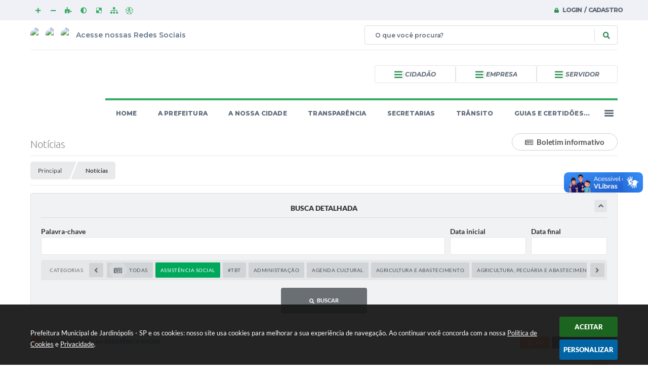

--- FILE ---
content_type: text/html; charset=utf-8
request_url: https://www.jardinopolis.sp.gov.br/portal/noticias/3/5/12/0/0/0
body_size: 43546
content:

<!DOCTYPE html>
<html lang="pt-br">
	<head>
		<meta http-equiv="Content-Type" content="text/html; charset=utf-8" />
		<meta name="viewport" content="width=device-width, initial-scale=1.0, user-scalable=yes">

        <title>Prefeitura Municipal de Jardinópolis - SP - Notícias</title>

        
<style>
    body {
        margin-left: 0px;
        margin-top: 0px;
        margin-right: 0px;
        margin-bottom: 0px;	
        width: 100%;
        height: 100%;
         
    }

    #e_banner_topo_dinamico { width: 1200px; background: url(/fotos/769738571739c9284a15bf4b333dbeac.png) no-repeat;}
</style>
        <!-- Css -->
        <link href="/css/estrutura_interna_mobile.css?1765302570" rel="stylesheet" type="text/css">
<link href="/css/style.css?1766067585" rel="stylesheet" type="text/css" />
<link href="/css/style_interna_mobile.css?1766067585" rel="stylesheet" type="text/css">
<link href="/css/menu_mobile.css?1766067585" rel="stylesheet" type="text/css" media="screen and (max-width:1000px)">
<link href="/css/style_mobile.css?1766067585" rel="stylesheet" type="text/css">
<link href="/css/estrutura_mobile.css?1766067585" rel="stylesheet" type="text/css">

<!-- Estilos padrões para Capa, Topo e Rodapé -->
<link href="/css/estrutura_capa.css?1763468932" rel="stylesheet" type="text/css" />
<link href="/css/estrutura_topo.css?1712680943" rel="stylesheet" type="text/css" />
<link href="/css/estrutura_rodape.css?1712941659" rel="stylesheet" type="text/css" />

<!-- Scripts padrões para Capa, Topo e Rodapé -->
<script src="/js/funcoes_capa.js?1732562591"></script>
<script src="/js/funcoes_topo.js?1732560378"></script>
<script src="/js/funcoes_rodape.js?1710845599"></script>


<!-- Estruturas topo e rodapé -->

<!-- CSS exclusivo topo e rodapé -->

<!-- JS exclusivo topo e rodapé -->


<!-- Estilos exclusivos do site -->
<link href="/css/estrutura.css?1766069886" rel="stylesheet" type="text/css" />


<!-- Contraste -->
<link href="/css/contraste.css?1713294011" rel="stylesheet" type="text/css" property="stylesheet" />        <link href="/css/estrutura_formulario.css?1709130231" rel="stylesheet" type="text/css">
        <link href="/css/estrutura_noticias.css?1685096879" rel="stylesheet" type="text/css">

		<!-- Scripts -->
        <script src="/js/jquery.min.js?1618232066"></script>
        <script src="/js/sw_funcoes.js?1764241483"></script>

        <!-- Sweet alert -->
        <script src="/js/sweetalert.min.js?1618232066"></script>

        <script>
    $(document).ready(function() {

        /* =====================================================================================================
            BOLETIM INFORMATIVO
        ===================================================================================================== */

        // ABRIR MODAL/ALERT CONFIRMAÇÃO
        $(".btn_modal_boletim").click(function() {
            swal({
                title: "Atenção!",
                text: "Ao confirmar você será redirecionado para sua área de preferências para que possa gerenciador o Boletim Informativo.",
                icon: "warning",
                buttons: ["Cancelar", "OK"],
            })
            .then(function(acao) {
                if(acao === true)
                {
                    window.open("/portal/internautas/dados/preferencias/#boletim_informativo", "_blank");
                }
            });
        });




        /* =====================================================================================================
            SEGUIR FERRAMENTA
        ===================================================================================================== */
        
        // ABRIR MODAL/ALERT CONFIRMAÇÃO
        $(".btn_seguir_ferramenta").click(function() {
            var btn = $(this);

            // TRATANDO TEXTO/AÇÃO DO MODAL
            var seguir_acao = btn.attr("data-seguir-acao");
            var texto_modal = "";

            if(seguir_acao == "seguir")
            {
                texto_modal = "Ao seguir este item você receberá por e-mail todas suas atualizações em tempo real."
            }
            else if(seguir_acao == "deixar_seguir")
            {
                texto_modal = "Ao deixar de seguir este item você deixará de receber por e-mail todas suas atualizações em tempo real.";
            }

            swal({
                title: "Atenção!",
                text: texto_modal,
                icon: "warning",
                buttons: ["Cancelar", "OK"],
            })
            .then(function(acao) {
                if(acao === true)
                {
                    var codigo = btn.attr("data-id");
                    var ferramenta = btn.attr("data-ferramenta");
                    var interno = btn.attr("data-interno");

                    // ANALISANDO SE ESTÁ LOGADO
                    if (!btn.hasClass("itn_btn_login"))
                    {
                        //ANALISANDO AÇÃO
                        var acao;
                        if (!btn.hasClass("sw_seguindo") || (btn.hasClass("leg_seguir") && ferramenta === "legislacao"))
                        {
                            acao = "cadastrar";
                        }
                        else
                        {
                            acao = "remover";
                        }

                        $.ajax({
                            url: "/portal/notificacoes/seguir/ferramentas/",
                            type: "POST",
                            data: "acao="+acao+"&ferramenta="+ferramenta+"&codigo="+codigo,
                            assync: false,
                            beforeSend: function(){
                                sw_carregando_fs("show");
                            },
                            complete: function() {
                                sw_carregando_fs("hide");
                            },
                            success: function(data) {
                                data = JSON.parse(data);

                                if(data.erro != "" && data.erro != undefined)
                                {
                                    swal({
                                        text: data.erro,
                                        icon: "error",
                                    });
                                }
                                else
                                {
                                    // ANALISANDO AÇÃO
                                    if (acao == "cadastrar")
                                    {
                                        btn.addClass("sw_seguindo").attr("title", "Clique para deixar de seguir ").find(".sw_txt_btn").text("Seguindo");

                                        // PARA LEGISLAÇÃO
                                        if(interno == "S")
                                        {
                                            $("#"+codigo).removeClass("disabled");
                                            $("#"+codigo).addClass("leg_seguir");
                                            $("#"+codigo).find(".leg_txt_btn").text("Seguindo");
                                        }
                                    }
                                    else
                                    {
                                        btn.removeClass("sw_seguindo").attr("title", "Clique para seguir").find(".sw_txt_btn").text("Seguir");

                                        // PARA LEGISLAÇÃO
                                        if(interno == "S")
                                        {
                                            $("#"+codigo).removeClass("leg_seguir");
                                            $("#"+codigo).addClass("disabled");
                                            $("#"+codigo).find(".leg_txt_btn").text("Seguir");
                                        }
                                    }
                                }
                            },
                            error: function(data) {
                                swal({
                                    text: "Algo de errado aconteceu, tente novamente!",
                                    icon: "error",
                                })
                                .then(function() {
                                    location.reload(true);
                                });
                            }
                        });
                    }
                }
            });
        });
    });
</script>
        <!-- Máscaras -->
        <script src="/js/jquery.maskedinput-1.2.2.min.js?1618232066"></script>
        <script>
            jQuery(function($){
                $("#form_data_ini").mask("99/99/9999");
                $("#form_data_fim").mask("99/99/9999");
            });
        </script>
        <!-- Fim máscaras -->

        <!-- Calendário -->
        <link rel="stylesheet" href="/calendario/css/jquery.ui.all.css?1618232066">
        <script src="/calendario/js/jquery.ui.core.js?1618232066"></script>
        <script src="/calendario/js/jquery.ui.widget.js?1618232066"></script>
        <script src="/calendario/js/jquery.ui.datepicker.js?1618232066"></script>
        <script>
            $(function() {
                $("#form_data_ini").datepicker();
                $("#form_data_fim").datepicker();
            });
        </script>
        <!-- Fim calendário -->

		<script>
			// Funções js para editais
			$(document).ready(function() {
				// SW ROLAGEM CATEGORIAS
                sw_rolagem_categorias();

                function buscarNoticias() {
                    var dataIni;
					var dataFim;
					var palavraChave;
					var categoria;

					dataIni = $("#form_data_ini").val();
					dataIni = dataIni.replace('/','-');
					dataIni = dataIni.replace('/','-');
					if ($("#form_data_ini").val() == "") {
						dataIni = 0;
					}

					dataFim = $("#form_data_fim").val();
					dataFim = dataFim.replace('/','-');
					dataFim = dataFim.replace('/','-');
					if ($("#form_data_fim").val() == "") {
						dataFim = 0;
					}

					palavraChave = $("#form_palavra_chave").val();
					if ($("#form_palavra_chave").val() == "") {
						palavraChave = 0;
					}

					categoria = $("input[name='form_categoria']:checked").val();
					if ($("input[name='form_categoria']:checked").val() == "") {
						categoria = 0;
					}

					window.location.href = '/portal/noticias/3/1/' + categoria + '/' + dataIni + '/' + dataFim + '/' + palavraChave;
                }

                // Função para forçar url amigavel na pesquisa detalhada
                $("#noticias_form").bind('submit',function() {
					buscarNoticias();
                    return false;
				});

                // Buscar ao clicar na categoria
                $("input[name='form_categoria']").change(function() {
                    buscarNoticias();
                    return false;
                });
			});
		</script>
	</head>
	<body>
		<!-- Contençao topo -->
		<header>
    <!-- FONT-AWESOME -->
<link rel="stylesheet" href="https://use.fontawesome.com/releases/v5.13.1/css/all.css">
<link rel="stylesheet" href="https://use.fontawesome.com/releases/v5.15.3/css/v4-shims.css">

<!-- FANCYBOX v3-->
<link rel="stylesheet" type="text/css" href="/css/jquery.fancybox.min.css?1618232066">
<script src="/js/jquery.fancybox.min.js?1618232066"></script>


    <a href="#conteudo_esquerda" class="e_trans" accesskey="1"><h1>Ir para o conteúdo</h1></a>

<!-- Global site tag (gtag.js) - Google Analytics -->
<script async src="https://www.googletagmanager.com/gtag/js?id=UA-26290098-1"></script>
<script>
  window.dataLayer = window.dataLayer || [];
  function gtag(){dataLayer.push(arguments);}
  gtag('js', new Date());

  gtag('config', 'UA-26290098-1');
</script>
        <div vw class="enabled">
            <div vw-access-button class="active"></div>
            <div vw-plugin-wrapper>
            <div class="vw-plugin-top-wrapper"></div>
            </div>
        </div>
        <script src="https://vlibras.gov.br/app/vlibras-plugin.js"></script>
        <script>
            new window.VLibras.Widget('https://vlibras.gov.br/app');
        </script>
        <!-- <div class="enabled" id="vlibras_include">
            <div class="active"></div>
            <div>
                <div class="vw-plugin-top-wrapper"></div>
            </div>
        </div>

        <script src="https://vlibras.gov.br/app/vlibras-plugin.js"></script>
        <script>
            var ua = window.navigator.userAgent;
            var isIE11 = /Trident.*rv[ :]*11\./.test(navigator.userAgent);
            var msie = ua.indexOf("MSIE ");
            if ((((msie > 0) && (parseInt(ua.substring(msie + 5, ua.indexOf(".", msie))) < 11)) === false) && isIE11 === false) {
                $('#vlibras_include').html('<div vw class="enabled"><div vw-access-button class="active"></div><div vw-plugin-wrapper><div class="vw-plugin-top-wrapper"></div></div></div>');

                new window.VLibras.Widget('https://vlibras.gov.br/app');

                $(window).on("load", function(){
                    $('#vlibras_include img').each( function(){
                        $(this).attr("alt", "Imagem VLibras");
                    });
                });
            }
        </script> -->

<script>
    //  Cancelar leitura digital
    window.onbeforeunload = window.speechSynthesis.cancel();

    /* ============================================================================================
        FUNÇÃO PARA RETORNO DA VOTAÇÃO DA ENQUETE
    ============================================================================================ */
    function retorna_enquete(data){
        if(data != '')
        {
            $('#votar').hide();
            $("#e_cont_enquete").html(data);
        }
    }

    /* ============================================================================================
        POPUP
    ============================================================================================ */

    // FUNÇÃO ABRIR PÁGINA
    function sw_abrir_janela(pagina, altura, largura) {
        var a = (screen.height/2)-(altura/2);
        var l = (screen.width/2)-(largura/2);
        window.open(pagina,'senha','width='+largura+',height='+altura+',top='+a+',left='+l+',scrollbars=1');
    }

    // ABRIR POPUP
    function sw_abrir_popup(elemento) {
        elemento.fadeIn(200);
        elemento.find(".sw_popup").animate({"top": "+20px"}, "fast");
        $("body").css("overflow", "hidden");
    }

    // FECHAR POPUP
    function sw_fechar_popup(elemento) {
        elemento.fadeOut(200);
        elemento.find(".sw_popup").animate({"top": "-20px"}, "fast", function() { $(".sw_popup_modal:visible").last().find("input, button").first().focus(); });
        setTimeout(function () {
            if (!$(".sw_popup_modal:visible").length) {
                $("body").css("overflow", "auto");
            }
        }, 400);
    }

    // SW POPUP ( ".ELEMENTO / #ELEMENTO" , "SE MODAL PODE SER FECHADO OU NÃO")
    function sw_popup(elemento, fechar) {
        if (!fechar) { fechar = "S"; }
        var id_elemento = elemento.substr(1); //  REMOVE O PRIMEIRO CARACTERE (# OU .)
        var elemento = $(elemento);
        // ABRIR POPUP
        sw_abrir_popup(elemento);
        // FECHAR POPUP
        elemento.find(".sw_btn_fechar_popup").click(function() { sw_fechar_popup(elemento); });

        // ANALISANDO SE MODAL PODE SER FECHADO AO CLICAR FORA DA JANELA E AO TECLAR ESC
        if (fechar == "S") {
            elemento.addClass("keyupmodal")
            // FECHAR AO CLICAR NA TELA ESCURA
            elemento.mousedown(function(e) {
                if (e.target.id == id_elemento) {
                    sw_fechar_popup(elemento);
                }
            });

            //elemento.click(function() { console.log("fechou!"); sw_fechar_popup(elemento); });
            //elemento.find(".sw_popup").on("click", function() { event.stopPropagation(); });

            // FECHAR AO CLICAR ESC
            $(document).on("keyup", function(e) {
                if (e.keyCode === 27) {
                    var modal_fehcar, zindex_fechar = 0;
                    $(".sw_popup_modal.keyupmodal:visible").each(function() {
                        var modal = $(this);
                        var zindex_modal = parseInt(modal.css("z-index"));
                        if (zindex_modal > zindex_fechar) {
                            zindex_fechar =  zindex_modal;
                            modal_fechar = modal;
                        }
                    });
                    // FECHAR MODAL
                    sw_fechar_popup(modal_fechar);
                }
            });
        }
    }


    /* ============================================================================================
        ACESSIBILIDADE
    ============================================================================================ */

    // SW ACESSIBILIDADE
    if (typeof sw_acessibilidade !== "function") {
        function sw_acessibilidade(param, callback) {

            // ANALISANDO PARÂMETROS
            if (typeof param === "undefined" || !param) { param = {} }
            if (typeof param.media === "undefined") { param.media = "desktop" }

            // ANALISANDO MEDIA
            if (
                (param.media === "todas" || param.media === "all") ||
                (param.media === "desktop" && window.innerWidth > 1000) ||
                (param.media === "mobile" && window.innerWidth <= 1000) ||
                (window.innerWidth <= param.media)
            ) {

                // ANALISANDO PARÂMETROS
                if (typeof param.layout === "undefined") { param.layout = "a1" }
                if (typeof param.caminho === "undefined") { param.caminho = "body" }

                // FUNÇÕES
                if (param.fonte !== false) { param.fonte = true; }
                if (param.contraste !== false) { param.contraste = true; }
                if (param.mapa !== false) { param.mapa = true; }
                if (param.vlibras !== false) { param.vlibras = true; }
                if (param.pagina !== false) { param.pagina = true; }
                if (param.transicoes !== false) { param.transicoes = true; }
                if (param.reset !== false) { param.reset = true; }
                if (param.irconteudo !== false) { param.irconteudo = true; }
                if (param.irmenu !== false) { param.irmenu = true; }
                if (param.irbusca !== false) { param.irbusca = true; }
                if (param.irrodape !== false) { param.irrodape = true; }


                // CRIANDO ELEMENTOS
                var sw_acessibilidade = $("#sw_acessibilidade");
                if (!sw_acessibilidade.length) {
                    sw_acessibilidade = $('<div id="sw_acessibilidade" />');
                    $(param.caminho).prepend(sw_acessibilidade);
                }
                sw_acessibilidade.addClass("sw_area_acessibilidade " + param.layout);


                // BOTÃO MENU ACESSIBILIDADE
                if (!sw_acessibilidade.find("#sw_btn_menu_acessibilidade").length) {
                    var btn_menu_acessibilidade = $('<div id="sw_btn_menu_acessibilidade" class="sw_btn_menu_acessibilidade" />')

                    // INSERINDO ÍCONE DE ACESSIBILIDADE E FECHAR
                    btn_menu_acessibilidade.append('<div class="sw_icone_acessibilidade" />')
                    .append('<div class="sw_icone_fechar" />');

                    // INSERINDO BOTÃO MENU
                    sw_acessibilidade.append(btn_menu_acessibilidade);
                }
                // CLICK DO BOTÃO
                sw_acessibilidade.find("#sw_btn_menu_acessibilidade").on({
                    "click": function() {
                        sw_acessibilidade.toggleClass("show");
                    }
                });
                sw_acessibilidade.on({
                    "mouseenter": function() {
                        if (window.innerWidth >= 1000) {
                            sw_acessibilidade.addClass("show");
                        }
                    },
                    "mouseleave": function() {
                        if (window.innerWidth >= 1000) {
                            sw_acessibilidade.removeClass("show");
                        }
                    }
                });


                // CONT ACESSIBILIDADE
                if (!sw_acessibilidade.find(".sw_cont_acessibilidade").length) {
                    sw_acessibilidade.append('<div class="sw_cont_acessibilidade" />');
                }

                // TÍTULO ACESSIBILIDADE
                if (!sw_acessibilidade.find(".sw_titulo_acessibilidade").length) {
                    sw_acessibilidade.find(".sw_cont_acessibilidade").append('<div class="sw_titulo_acessibilidade"><span>Acessibilidade</span></div>');
                }

                // ÁREA BOTÕES
                if (!sw_acessibilidade.find(".sw_area_botoes_acessibilidade").length) {
                    sw_acessibilidade.find(".sw_cont_acessibilidade").append('<div class="sw_area_botoes_acessibilidade" />');
                }

                // FUNÇÃO INSERE BOTÃO DE ACESSIBILIDADE
                function sw_insere_btn_acessibilidade(param_btn) {
                    if (param_btn.seletor) {

                        // ANALISANDO SE O ELEMENTO NÃO EXISTE PARA ENTÃO CRIAR
                        if (!sw_acessibilidade.find(param_btn.seletor).length) {
                            var item = $(
                                '<a>'+
                                    '<div></div>'+
                                '</a>'
                            ).attr(
                                param_btn.seletor.charAt(0) === '#' ? 'id' : 'class',
                                param_btn.seletor.substring(1)
                            );

                            // CLASSES
                            if (param_btn.classes) {
                                item.find("div").addClass(param_btn.classes);
                            }

                            // DESCRIÇÃO
                            if (param_btn.descricao) {
                                item.find(".sw_btn_acessibilidade").append('<span class="sw_txt_btn_acessibilidade">'+param_btn.descricao+'</span>');
                                item.attr("title", param_btn.descricao);
                            }

                            // ÍCONE
                            if (param_btn.icone) {
                                item.find(".sw_btn_acessibilidade").append('<span class="sw_icone_btn tamanho_fixo swfa '+param_btn.icone+'" />')
                            }

                            // LINK
                            if (param_btn.link) {
                                item.attr("href", param_btn.link);
                            }

                            // ACCESSKEY
                            if (param_btn.accesskey) {
                                item.attr("accesskey", param_btn.accesskey);

                                // INSERINDO TECLADO NUMÉRICO
                                window.addEventListener("keydown", function(e) {
                                    var keyCode = e.keyCode || e.which;
                                    if (e.altKey && keyCode === param_btn.accesskey+96) {
                                        if (param_btn.link) {
                                            window.location.href = param_btn.link;
                                        }
                                        else {
                                            item.trigger("click")
                                        }
                                    }
                                }, false)
                            }

                            // INSERINDO ITEM
                            sw_acessibilidade.find(".sw_area_botoes_acessibilidade").append(item);
                        }
                    }
                }


                // =============================================================
                //      BOTÃO AUMENTAR
                // =============================================================
                if (param.fonte && !sw_acessibilidade.find("#sw_btn_aumentar_acessibilidade").length) {
                    sw_insere_btn_acessibilidade({
                        seletor: "#sw_btn_aumentar_acessibilidade",
                        classes: "sw_btn_acessibilidade sw_btn_aumentar_acessibilidade",
                        icone: "fas fa-plus",
                        descricao: "Aumentar fonte"
                    });
                }
                // ATRIBUINDO FUNÇÃO
                sw_acessibilidade.find("#sw_btn_aumentar_acessibilidade").click(function() {
                    // CARREGANDO FS
                    sw_carregando_fs("show");

                    // ALTERANDO FONTS
                    sw_altera_fonts(1);

                    // REMOVE CARREGANDO FS
                    setTimeout(function() {
                        sw_carregando_fs("hide");
                    }, 400);
                });

                // =============================================================
                //      BOTÃO DIMINUIR
                // =============================================================
                if (param.fonte && !sw_acessibilidade.find("#sw_btn_diminuir_acessibilidade").length) {
                    sw_insere_btn_acessibilidade({
                        seletor: "#sw_btn_diminuir_acessibilidade",
                        classes: "sw_btn_acessibilidade sw_btn_diminuir_acessibilidade",
                        icone: "fas fa-minus",
                        descricao: "Diminuir fonte"
                    });
                }
                // ATRIBUINDO FUNÇÃO
                sw_acessibilidade.find("#sw_btn_diminuir_acessibilidade").click(function() {
                    // CARREGANDO FS
                    sw_carregando_fs("show");

                    // ALTERANDO FONTS
                    sw_altera_fonts(-1);

                    // REMOVE CARREGANDO FS
                    setTimeout(function() {
                        sw_carregando_fs("hide");
                    }, 400);
                });

                // =============================================================
                //      BOTÃO CONTRASTE
                // =============================================================
                if (param.contraste && !sw_acessibilidade.find("#sw_btn_contraste_acessibilidade").length) {
                    sw_insere_btn_acessibilidade({
                        seletor: "#sw_btn_contraste_acessibilidade",
                        classes: "sw_btn_acessibilidade sw_btn_contraste_acessibilidade",
                        icone: "fas fa-adjust",
                        descricao: "Alto contraste",
                        accesskey: 5
                    });
                }
                // ATRIBUINDO FUNÇÃO
                sw_acessibilidade.find("#sw_btn_contraste_acessibilidade").click(function() {
                    var action_contraste = (localStorage.getItem("sw_acessibilidade_contraste") === "true") ? false : true;
                    sw_contraste(action_contraste);
                });

                // =============================================================
                //      BOTÃO VLIBRAS
                // =============================================================
                if (param.vlibras && !sw_acessibilidade.find("#sw_btn_vlibras_acessibilidade").length && $("#vlibras_include img").length) {
                    sw_insere_btn_acessibilidade({
                        seletor: "#sw_btn_vlibras_acessibilidade",
                        classes: "sw_btn_acessibilidade sw_btn_vlibras_acessibilidade",
                        icone: "fas fa-sign-language",
                        descricao: "Habilitar VLibras",
                        accesskey: 7
                    });
                }
                // ATRIBUINDO FUNÇÃO
                sw_acessibilidade.find("#sw_btn_vlibras_acessibilidade").click(function() {
                    var action_vlibras = (localStorage.getItem("sw_acessibilidade_vlibras") === "true") ? false : true;
                    sw_vlibras(action_vlibras);
                });
                var vlibras_include = $("#vlibras_include");
                if (vlibras_include.length) {
                    // BOTÃO ABRIR VLIBRAS
                    vlibras_include.on("click", "div[vw-access-button]", function(e) {
                        setTimeout(function() {
                            sw_vlibras(true);
                        }, 100);
                    });
                    // BOTÃO FECHAR VLIBRAS
                    vlibras_include.on("click", "img.vpw-settings-btn-close", function() {
                        setTimeout(function() {
                            sw_vlibras(false);
                        }, 100);
                    });
                }

                // =============================================================
                //      BOTÃO TRANSIÇÕES
                // =============================================================
                if (param.transicoes && !sw_acessibilidade.find("#sw_btn_transicoes_acessibilidade").length) {
                    sw_insere_btn_acessibilidade({
                        seletor: "#sw_btn_transicoes_acessibilidade",
                        classes: "sw_btn_acessibilidade sw_btn_transicoes_acessibilidade",
                        icone: "fab fa-delicious",
                        descricao: "Ativar/Desativar transições"
                    });
                }
                // ATRIBUINDO FUNÇÃO
                sw_acessibilidade.find("#sw_btn_transicoes_acessibilidade").click(function() {
                    // CARREGANDO FS
                    sw_carregando_fs("show");

                    // ACIONANDO FUNÇÃO
                    var action_transicoes = (localStorage.getItem("sw_acessibilidade_transicoes") === "true") ? false : true;
                    sw_desativa_transicoes(action_transicoes);

                    // REMOVE CARREGANDO FS
                    setTimeout(function() {
                        sw_carregando_fs("hide");
                    }, 400);
                });

                // =============================================================
                //      BOTÃO MAPA
                // =============================================================
                if (param.mapa && !sw_acessibilidade.find("#sw_btn_mapa_acessibilidade").length) {
                    sw_insere_btn_acessibilidade({
                        seletor: "#sw_btn_mapa_acessibilidade",
                        classes: "sw_btn_acessibilidade sw_btn_mapa_acessibilidade",
                        icone: "fas fa-sitemap",
                        descricao: "Mapa do site",
                        link: "/portal/mapa"
                    });
                }

                // =============================================================
                //      BOTÃO ACESSIBILIDADE PÁGINA
                // =============================================================
                if (param.pagina && !sw_acessibilidade.find("#sw_btn_pagina_acessibilidade").length) {
                    sw_insere_btn_acessibilidade({
                        seletor: "#sw_btn_pagina_acessibilidade",
                        classes: "sw_btn_acessibilidade sw_btn_pagina_acessibilidade",
                        icone: "fas fa-wheelchair",
                        descricao: "Página de Acessibilidade",
                        link: "/portal/acessibilidade",
                        accesskey: 6
                    });
                }

                // =============================================================
                //      BOTÃO RESET
                // =============================================================
                if (param.reset && !sw_acessibilidade.find("#sw_btn_reset_acessibilidade").length) {
                    sw_insere_btn_acessibilidade({
                        seletor: "#sw_btn_reset_acessibilidade",
                        classes: "sw_btn_acessibilidade sw_btn_reset_acessibilidade",
                        icone: "fas fa-undo",
                        descricao: "Resetar acessibilidade"
                    });
                }
                // ATRIBUINDO FUNÇÃO
                sw_acessibilidade.find("#sw_btn_reset_acessibilidade").click(function() {
                    // CARREGANDO FS
                    sw_carregando_fs("show");

                    // RESETANDO ACESSIBILIDADE
                    var reset = true;
                    set_acessibilidade(reset);

                    // REMOVE CARREGANDO
                    setTimeout(function() {
                        sw_carregando_fs("hide");
                    }, 400);
                }).hide();


                // =============================================================
                //      BOTÃO IR PARA O CONTEÚDO
                // =============================================================
                if (param.irconteudo && !sw_acessibilidade.find("#sw_btn_irconteudo_acessibilidade").length) {
                    sw_insere_btn_acessibilidade({
                        seletor: "#sw_btn_irconteudo_acessibilidade",
                        classes: "sw_btn_acessibilidade sw_link_acessibilidade sw_btn_irconteudo_acessibilidade",
                        icone: "fas fa-desktop",
                        descricao: "Ir para o conteúdo",
                        link: (location.pathname === "/" || location.pathname === "/portal" || location.pathname === "/portal/") ? "#e_conteudo" : "#e_centralizar",
                        accesskey: 1
                    });
                }

                // =============================================================
                //      BOTÃO IR PARA O MENU
                // =============================================================
                if (param.irmenu && !sw_acessibilidade.find("#sw_btn_irmenu_acessibilidade").length) {
                    sw_insere_btn_acessibilidade({
                        seletor: "#sw_btn_irmenu_acessibilidade",
                        classes: "sw_btn_acessibilidade sw_link_acessibilidade sw_btn_irmenu_acessibilidade",
                        icone: "fas fa-bars",
                        descricao: "Ir para o menu",
                        link: "#e_cont_topo",
                        accesskey: 2
                    });
                }

                // =============================================================
                //      BOTÃO IR PARA A BUSCA
                // =============================================================
                if (param.irbusca && !sw_acessibilidade.find("#sw_btn_irbusca_acessibilidade").length) {
                    sw_insere_btn_acessibilidade({
                        seletor: "#sw_btn_irbusca_acessibilidade",
                        classes: "sw_btn_acessibilidade sw_link_acessibilidade sw_btn_irbusca_acessibilidade",
                        icone: "fas fa-search",
                        descricao: "Ir para a busca",
                        link: "#e_campo_busca",
                        accesskey: 3
                    });
                }
                // IR PARA BUSCA
                $("#irbusca").click(function () {
                    $("#e_campo_busca").focus();
                });
                // FORMULÁRIO
                $("#formulario_busca").bind('submit',function() {
                    var busca = ($("#e_campo_busca").val() == "") ? 0 : $("#e_campo_busca").val();
                    window.location.href = '/portal/busca/' + busca;
                    return false;
                });

                // =============================================================
                //      BOTÃO IR PARA O RODAPÉ
                // =============================================================
                if (param.irrodape && !sw_acessibilidade.find("#sw_btn_irrodape_acessibilidade").length) {
                    sw_insere_btn_acessibilidade({
                        seletor: "#sw_btn_irrodape_acessibilidade",
                        classes: "sw_btn_acessibilidade sw_link_acessibilidade sw_btn_irrodape_acessibilidade",
                        icone: "fas fa-arrow-down",
                        descricao: "Ir para o rodapé",
                        link: "#e_cont_rodape",
                        accesskey: 4
                    });
                }
            }
        }
    }

    // FUNÇÃO AUMENTAR / DIMINUIR FONTS
    if (typeof sw_altera_fonts !== "function") {
        function sw_altera_fonts(action) {
            var elemento;
            var body = $("body");
            var fonte = (localStorage.getItem("sw_acessibilidade_fonte") !== null) ? parseInt(localStorage.getItem("sw_acessibilidade_fonte")) : 0;
            var fontoriginal;
            var font_size;
            var nova_font_size;

            // ANALISANDO SE FONT ORIGINAL E PARÂMETRO SÃO DIFERENTES DE ZERO
            if (!((action === 0 || action === false || action === null) && fonte === 0)) {

                // CALCULANDO NOVA FONT
                nova_font_size = (action === 0) ? 0 : fonte + action;

                // PERCORRENDO ELEMENTOS DO BODY E SETANDO FONTS ORIGINAIS
                if (nova_font_size >= -5 && nova_font_size <= 5) {

                    body.find("*").each(function() {
                        elemento = $(this);
                        // ANALISANDO | SE ELEMENTO PAI CONTÉM A CLASSE TAMANHO_FIXO | && | SE O ELEMENTO NÃO TEM FONT-SIZE ZERO OU | && | SE O ELEMENTO NÃO TEM A CLASSE TAMANHO_FIXO
                        if ( (!elemento.parents(".tamanho_fixo").length) && (elemento.css("font-size").replace(/\D/g, "") > 0) && (!elemento.hasClass("tamanho_fixo")) ) {

                            // ANALISANDO ESTADO ATUAL DAS FONTS
                            fontoriginal = elemento.attr("data-fontoriginal");
                            if (typeof fontoriginal === "undefined" || fontoriginal === false) {
                                // SETANDO ATRIBUTO DATA-FONTSIZE ATUAL
                                fontoriginal = parseInt(elemento.css("font-size").replace("px", ""));
                                elemento.attr("data-fontoriginal", fontoriginal)
                            }
                        }
                    });

                    // PERCORRENDO ELEMENTOS DO BODY E ALTERANDO FONT-SIZE
                    body.find("[data-fontoriginal]").each(function() {
                        elemento = $(this);
                        // ANALISANDO FONT ATUAL DO ELEMENTO
                        fontoriginal = parseInt(elemento.attr("data-fontoriginal"));
                        font_size = fontoriginal + nova_font_size;
                        elemento.css({"font-size" : font_size + "px"});
                    });

                    // ATUALIZANDO LOCAL STORAGE
                    if (nova_font_size == 0) {
                        localStorage.removeItem("sw_acessibilidade_fonte");
                    } else {
                        localStorage.setItem("sw_acessibilidade_fonte", nova_font_size);
                    }
                }

                // ACIONANDO FUNÇÃO SET ACESSIBILIDADE
                sw_deb_acessibilidade = sw_debounce(set_acessibilidade, 500, sw_deb_acessibilidade);
            }
        }
    }

    // FUNÇÃO CONTRASTE
    if (typeof sw_contraste !== "function") {
        function sw_contraste(action) {
            var body = $("body");
            var contraste = (localStorage.getItem("sw_acessibilidade_contraste") !== null) ? localStorage.getItem("sw_acessibilidade_contraste") : false;

            // ANALISANDO SE HÁ MUDANÇA DE AÇÃO
            if (typeof action === "undefined" || action === null) {
                action = contraste;
            }

            // REMOVENDO TRANSIÇÕES MOMENTANEAMENTE
            body.addClass("transition0s");
            setTimeout(function() {
                body.removeClass("transition0s");
            }, 100);

            // ANALISANDO AÇÃO
            if (action || action === "true") {
                body.addClass("contraste");

                // SETANDO LOCAL STORAGE
                localStorage.setItem("sw_acessibilidade_contraste", action);
            }
            else {
                body.removeClass("contraste");

                // RESETANDO LOCAL STORAGE
                localStorage.removeItem("sw_acessibilidade_contraste");
            }

            // ACIONANDO FUNÇÃO SET ACESSIBILIDADE
            sw_deb_acessibilidade = sw_debounce(set_acessibilidade, 200, sw_deb_acessibilidade);
        }
    }

    // FUNÇÃO DESATIVA TRANSIÇÕES
    if (typeof sw_desativa_transicoes !== "function") {
        function sw_desativa_transicoes(action) {
            var contents = $("body >*");
            var transicoes = (localStorage.getItem("sw_acessibilidade_transicoes") !== null) ? localStorage.getItem("sw_acessibilidade_transicoes") : false;

            // ANALISANDO SE HÁ MUDANÇA DE AÇÃO
            if (typeof action === "undefined" || action === null) {
                action = transicoes;
            }

            // ANALISANDO AÇÃO
            if (action || action === "true") {
                contents.addClass("transition0s");

                // SETANDO LOCAL STORAGE
                localStorage.setItem("sw_acessibilidade_transicoes", true);
            }
            else {
                contents.removeClass("transition0s");

                // RESETANDO LOCAL STORAGE
                localStorage.removeItem("sw_acessibilidade_transicoes");
            }

            // ACIONANDO FUNÇÃO SET ACESSIBILIDADE
            sw_deb_acessibilidade = sw_debounce(set_acessibilidade, 500, sw_deb_acessibilidade);
        }
    }

    // FUNÇÃO HABILITA VLIBRAS
    if (typeof sw_vlibras !== "function") {
        function sw_vlibras(action) {
            var vlibras = (localStorage.getItem("sw_acessibilidade_vlibras") !== null) ? localStorage.getItem("sw_acessibilidade_vlibras") : false;
            var vlibras_include = $("#vlibras_include");

            // ANALISANDO SE HÁ MUDANÇA DE AÇÃO
            if (typeof action === "undefined" || action === null) {
                action = vlibras;
            }

            // ANALISANDO AÇÃO
            if (action || action === "true") {
                if (vlibras_include.find("div[vw-access-button]").hasClass("active")) {
                    vlibras_include.find("div[vw-access-button]").trigger("click");
                }

                // SETANDO LOCAL STORAGE
                localStorage.setItem("sw_acessibilidade_vlibras", action);
            }
            else {
                if (!vlibras_include.find("div[vw-access-button]").hasClass("active")) {
                    vlibras_include.find("img.vpw-settings-btn-close").trigger("click");
                }

                // RESETANDO LOCAL STORAGE
                localStorage.removeItem("sw_acessibilidade_vlibras");
            }

            // ACIONANDO FUNÇÃO SET ACESSIBILIDADE
            sw_deb_acessibilidade = sw_debounce(set_acessibilidade, 500, sw_deb_acessibilidade);
        }
    }

    // FUNÇÃO SET ACESSIBILIDADE // INDICA AO USUÁRIO QUE HÁ FUNÇÕES DE ACESSIBILIDADES ATIVAS OU RESETA FUNÇÕES
    if (typeof set_acessibilidade !== "function") {
        function set_acessibilidade(reset)
        {
            // CAPTURANDO ATRIBUTOS
            var fonte = (localStorage.getItem("sw_acessibilidade_fonte") !== null) ? localStorage.getItem("sw_acessibilidade_fonte") : 0;
            var contraste = (localStorage.getItem("sw_acessibilidade_contraste") !== null) ? localStorage.getItem("sw_acessibilidade_contraste") : false;
            var transicoes = (localStorage.getItem("sw_acessibilidade_transicoes") !== null) ? localStorage.getItem("sw_acessibilidade_transicoes") : false;
            var vlibras = (localStorage.getItem("sw_acessibilidade_vlibras") !== null) ? localStorage.getItem("sw_acessibilidade_vlibras") : false;

            // BOTÕES
            var sw_btn_menu_acessibilidade = $("#sw_btn_menu_acessibilidade");
            var sw_btn_aumentar_acessibilidade = $("#sw_btn_aumentar_acessibilidade");
            var sw_btn_diminuir_acessibilidade = $("#sw_btn_diminuir_acessibilidade");
            var sw_btn_contraste_acessibilidade = $("#sw_btn_contraste_acessibilidade");
            var sw_btn_transicoes_acessibilidade = $("#sw_btn_transicoes_acessibilidade");
            var sw_btn_vlibras_acessibilidade = $("#sw_btn_vlibras_acessibilidade");
            var sw_btn_reset_acessibilidade = $("#sw_btn_reset_acessibilidade");

            // ANALISANDO RESET
            if (reset === true) {
                fonte = 0;
                contraste = false;
                transicoes = false;
                vlibras = false;

                // RESETANDO ACESSIBILIDADE
                sw_altera_fonts(fonte);
                sw_contraste(contraste);
                sw_desativa_transicoes(transicoes);
                sw_vlibras(vlibras);
            }

            // BOTÃO DE RESET
            if (sw_btn_reset_acessibilidade.length) {
                if (fonte != 0 || contraste || transicoes || vlibras) {
                    sw_btn_reset_acessibilidade.show();
                }
                else {
                    sw_btn_reset_acessibilidade.hide();
                }
            }

            // ANALISANDO FUNÇÕES INDIVIDUALMENTE
            var qtde_funcoes = 0;

            // AUMENTAR / DIMINUIR FONTE
            if (fonte > 0) {
                qtde_funcoes++;
                sw_btn_aumentar_acessibilidade.find(".sw_btn_acessibilidade").attr("data-acessibilidade", fonte).addClass("ativa");
                sw_btn_diminuir_acessibilidade.find(".sw_btn_acessibilidade").removeAttr("data-acessibilidade").removeClass("ativa");
            }
            else if (fonte < 0) {
                qtde_funcoes++;
                sw_btn_diminuir_acessibilidade.find(".sw_btn_acessibilidade").attr("data-acessibilidade", fonte).addClass("ativa");
                sw_btn_aumentar_acessibilidade.find(".sw_btn_acessibilidade").removeAttr("data-acessibilidade").removeClass("ativa");
            }
            else {
                sw_btn_aumentar_acessibilidade.find(".sw_btn_acessibilidade").removeAttr("data-acessibilidade").removeClass("ativa");
                sw_btn_diminuir_acessibilidade.find(".sw_btn_acessibilidade").removeAttr("data-acessibilidade").removeClass("ativa");
            }

            // CONTRASTE
            if (contraste) {
                qtde_funcoes++;
                sw_btn_contraste_acessibilidade.find(".sw_btn_acessibilidade").attr("data-acessibilidade", 1).addClass("ativa");
            }
            else {
                sw_btn_contraste_acessibilidade.find(".sw_btn_acessibilidade").removeAttr("data-acessibilidade").removeClass("ativa");
            }

            // TRANSIÇÕES
            if (transicoes) {
                qtde_funcoes++;
                sw_btn_transicoes_acessibilidade.find(".sw_btn_acessibilidade").attr("data-acessibilidade", 1).addClass("ativa");
            }
            else {
                sw_btn_transicoes_acessibilidade.find(".sw_btn_acessibilidade").removeAttr("data-acessibilidade").removeClass("ativa");
            }

            // VLIBRAS
            if (vlibras) {
                qtde_funcoes++;
                sw_btn_vlibras_acessibilidade.find(".sw_btn_acessibilidade").attr("data-acessibilidade", 1).addClass("ativa");
            }
            else {
                sw_btn_vlibras_acessibilidade.find(".sw_btn_acessibilidade").removeAttr("data-acessibilidade").removeClass("ativa");
            }

            // ANALISANDO QUANTIDADE DE FUNÇÕES
            if (qtde_funcoes > 0) {
                sw_btn_menu_acessibilidade.addClass("ativa").find(".sw_icone_acessibilidade").attr("data-acessibilidade", qtde_funcoes);
            }
            else {
                sw_btn_menu_acessibilidade.removeClass("ativa").find(".sw_icone_acessibilidade").removeAttr("data-acessibilidade");
            }


            // ATRIBUINDO TEXTO AOS BOTÕES
            if (sw_btn_contraste_acessibilidade.length) {
                var txt_btn = (contraste === false) ? "Alto contraste" : "Baixo contraste";
                sw_btn_contraste_acessibilidade.attr("title", txt_btn);
                sw_btn_contraste_acessibilidade.find(".sw_txt_btn_acessibilidade").text(txt_btn);
            }
            if (sw_btn_transicoes_acessibilidade.length) {
                var txt_btn = (transicoes == false) ? "Remover transições" : "Ativar transições";
                sw_btn_transicoes_acessibilidade.attr("title", txt_btn);
                sw_btn_transicoes_acessibilidade.find(".sw_txt_btn_acessibilidade").text(txt_btn);
            }
            if (sw_btn_vlibras_acessibilidade.length) {
                var txt_btn = (vlibras == false) ? "Ativar VLibras" : "Desativar VLibras";
                sw_btn_vlibras_acessibilidade.attr("title", txt_btn);
                sw_btn_vlibras_acessibilidade.find(".sw_txt_btn_acessibilidade").text(txt_btn);
            }
        }
    }

    // FUNÇÃO DEBOUNCE
    if (typeof sw_debounce !== "function") {
        function sw_debounce(funcao, time, debounce_timeout) {
            clearTimeout(debounce_timeout);

            // A CHAMADA DESSA FUNÇÃO DEVE SER RETORNADA PARA A VARIÁVEL 'debounce_timeout'
            // Ex: var debounce_timeout = sw_debounce(funcao, time, debounce_timeout)
            return debounce_timeout = setTimeout(funcao, time);
        }
    }
    var sw_deb_acessibilidade;


    /* ============================================================================================
        ACIONANDO FUNÇÕES ANTES DE CARREGAR A PÁGINA
    ============================================================================================ */

    // FONT PARA DISLEXIA
    sw_font_dislexia(null);

    // CONTRASTE
    sw_contraste(null);

    // TRANSIÇÕES
    sw_desativa_transicoes(null);


    /* ============================================================================================
        ACIONANDO FUNÇÕES AO CARREGAR A PÁGINA
    ============================================================================================ */
    $(document).ready(function() {



        /* ============================================================================================
            ACESSIBILIDADE ---- ANTIGO --- REMOVER DEPOIS DE TODOS ALTERADOS
        ============================================================================================ */

        // BOTÃO DE AUMENTAR A FONTE
        $(".aumentar").click(function () {
            $("*").each(function() {

                if ( (!$(this).parents(".tamanho_fixo").length) && ($(this).css("font-size").replace(/\D/g, "") > 0) && (!$(this).hasClass("tamanho_fixo")) )
                {
                    var size = $(this).css('font-size');

                    size = size.replace('px', '');
                    size = parseInt(size) + 1;

                    if(size < 18)
                    {
                        $(this).animate({'font-size' : size + 'px'});
                    }
                }
            });
        });

        // BOTÃO DE DIMINUIR A FONTE
        $(".diminuir").click(function () {
            $("*").each(function() {

                if ( (!$(this).parents(".tamanho_fixo").length) && ($(this).css("font-size").replace(/\D/g, "") > 0) && (!$(this).hasClass("tamanho_fixo")) )
                {
                    var size = $(this).css('font-size');

                    size = size.replace('px', '');
                    size = parseInt(size) - 1;
                    if(size > 10)
                    {
                        $(this).animate({'font-size' : size + 'px'});
                    }
                }
            });
        });

        // BOTÃO DE CONTRASTE DE COR
        $("#contraste").click(function () {

            if($("body").hasClass("contraste"))
            {
                $("body").removeClass("contraste");
                $("body").css("background","#FFFFFF");
                $("#logo_branca").hide();
            }
            else
            {
                $("body").addClass("contraste");
                $("#logo_branca").show();
            }
        });

        // BOTÃO IR PARA BUSCA
        $("#irbusca").click(function () {
            $("#e_campo_busca").focus();
        });

        // VLIBRAS
        $(".vlibras").click(function() {
            $("#vlibras_include div[vw-access-button]").trigger("click");
        });






        // // SW ACESSIBILIDADE
        // var sw_parametros_acessibilidade = {
        //     layout: "a1"
        // };
        // // ANALISANDO SE HÁ PARÂMETROS EXCLUSIVOS DO LAYOUT
        // if (typeof e_parametros_acessibilidade === "object") {
        //     sw_parametros_acessibilidade = e_parametros_acessibilidade;
        // }

        // // ACIONANDO FUNÇÃO DE ACESSIBILIDADE
        // sw_acessibilidade(sw_parametros_acessibilidade)


        // ACIONANDO FUNÇÃO DE ACESSIBILIDADE AO FIM DO CARREGAMENTO DA PÁGINA
        $(window).on("load", function() {
            // ALTERAR FONTS
            sw_altera_fonts(null);

            // VLIBRAS
            sw_vlibras(null);
        });

        // SETANDO ATRIBUTOS
        sw_deb_acessibilidade = sw_debounce(set_acessibilidade, 500, sw_deb_acessibilidade);

        /* ============================================================================================
            ENQUETE
        ============================================================================================ */

        // CLICK DO BOTÃO COM ID VOTAR DA ENQUETE
        $('#votar').click(function(){
            var opcao = $("input[name=form_resposta]:checked").val();

            opcao = parseInt(opcao);

            var recaptcha = "";

            //A CLASSE e_captcha_enquete DEVE SER INSERIDA NO HTMLQUE CONTER O CAPTCHA DA ENQUETE, PARA QUE O CÓDIGO CONSIGA LOCALIZAR O RESULTADO REFERENTE AO LOCAL CORRETO
            recaptcha = $(".e_captcha_enquete").find("textarea.g-recaptcha-response").val();

            //SE EXISTIR OS CAMPOS DE NOME E E-MAIL
            if($('#form_nome_enquete').length || $('#form_email_enquete').length || $("#form_cpf_enquete").length || $("#form_data_enquete").length)
            {
                if(isNaN(opcao))
                {
                    swal({
                        text: "Enquete: selecione uma resposta.",
                        icon: "warning"
                    });
                }
                else
                {
                    if($("#form_nome_enquete").val() == "" || $("#form_email_enquete").val() == "" || $("#form_cpf_enquete").val() == "" || $("#form_data_enquete").val() == "" || $("#form_data_enquete").val() == "00/00/0000")
                    {
                        swal({
                            text: "Enquete: preencha os campos.",
                            icon: "warning"
                        });
                    }
                    else
                    {
                        var nome = $("#form_nome_enquete").val();
                        var email = $("#form_email_enquete").val();
                        var cpf = $("#form_cpf_enquete").val();
                        var data = $("#form_data_enquete").val();
                        var invalido = "";

                        if($("#form_cpf_enquete").val() != '' && $("#form_cpf_enquete").length)
                        {
                            if(validarCPF(cpf) == false)
                            {
                                swal({
                                    text: "Enquete: CPF informado é inválido.",
                                    icon: "error"
                                });

                                invalido = "S";
                            }
                        }
                        if($("#form_email_enquete").val() != '' && $("#form_email_enquete").length)
                        {
                            if(validarEmail(email) == false)
                            {
                                swal({
                                    text: "Enquete: E-mail informado é inválido.",
                                    icon: "error"
                                });
                                invalido = "S";
                            }
                        }
                        if(invalido != "S")
                        {
                            $.post('/portal/enquete/votar/',{ enviar: 's', form_resposta: opcao, form_nome: nome, form_email: email, form_cpf: cpf, form_data: data, captcha: recaptcha }, retorna_enquete);
                        }
                    }
                }
            }
            else
            {
                if(!isNaN(opcao))
                {
                    $.post('/portal/enquete/votar/',{ enviar: 's', form_resposta: opcao, captcha: recaptcha }, retorna_enquete);
                }
                else
                {
                    swal({
                        text: "Enquete: selecione uma resposta.",
                        icon: "warning"
                    });
                }
            }
        });

    });
</script>

<div class="sw_barra_notificacoes">
    <div class="sw_cont_barra_notificacoes">

                        <div id="lgpd">
                    <div class="sw_notificacao sw_politica_privacidade sw_lato">
                        <div class="sw_info_politica_privacidade">
                            Prefeitura Municipal de Jardinópolis - SP e os cookies: nosso site usa cookies para melhorar a sua experiência de navegação. Ao continuar você concorda com a nossa <a href="/portal/privacidade" target="_blank"><span>Política de Cookies</span> e <span>Privacidade</span></a>.                        </div>
                        <div class="sw_cont_btn_politica_privacidade">
                            <div class="sw_btn_politica_privacidade sw_lato_black sw_btn_fechar_notificacao">ACEITAR</div>
                            <div class="sw_btn_politica_privacidade sw_lato_black sw_btn_personalizar_cookies">PERSONALIZAR</div>
                        </div>
                    </div>
                </div>
            </div>
</div>

<div class="sw_cookies_aceitos abrir_modal_personalizar_cookies " data-tooltip="Política de Cookies e Privacidade">
    <div class="sw_politica_privacidade sw_lato">
        <span id="icone_personalizar_cookies">
            <span class="swfa fas fa-cookie"></span>
        </span>
    </div>
</div>


<!-- Modal de personalizar cookies -->
<div class="sw_popup_modal" id="sw_cont_politica_privacidade">
    <div class="sw_popup">

        <!-- Fechar -->
        <div class="sw_btn_fechar_popup" id="btn_fechar_modal_cookies"><i class="swfa fas fa-times" aria-hidden="true"></i></div>

        <!-- Título -->
        <div class="sw_titulo_popup sw_lato_bold" id="titulo_termo">Política de Cookies e Privacidade</div>

        <!-- Descrição -->
        <div class="sw_descricao_popup sw_lato_bold">
            Personalize as suas preferências de cookies.
            <div>
                <br>
                <strong><u><a href="/portal/privacidade" target="_blank">Clique aqui e consulte nossas políticas</a></u></strong>.
            </div>
        </div>

        <!-- Conteúdo dos cookies -->
        <div class="sw_conteudo_popup">

            <!-- Cookies necessários -->
            <div class="sw_lista_detalhes">
                <div class="sw_linha_lista_detalhes">
                    <div style="width: 90%;">
                        <div class="sw_nome_detalhe sw_lato_bold">
                            Cookies necessários
                            <div class="sw_descricao_detalhes_cookie sw_lato">Essenciais para uma navegação eficiente em nosso site.</div>
                        </div>
                    </div>
                    <label class="sw_btn_checkbox">
                        <span class="e_trans">Checkbox</span>
                        <input type="checkbox" name="cookies_necessarios" disabled="" checked="">
                        <span class="sw_btn_checkbox_background" style="opacity: 0.5;">
                            <span class="sw_btn_checkbox_controle"></span>
                        </span>
                    </label>
                </div>
            </div>

            <!-- Cookies de estatísticas -->
            <div class="sw_lista_detalhes">
                <div class="sw_linha_lista_detalhes">
                    <div style="width: 90%;">
                        <div class="sw_nome_detalhe sw_lato_bold">
                            Cookies de estatísticas
                            <div class="sw_descricao_detalhes_cookie sw_lato">Recomendados para a prefeitura coletar informações de navegações do usuário.</div>
                        </div>
                    </div>
                    <label class="sw_btn_checkbox">
                        <span class="e_trans">Checkbox</span>
                        <input type="checkbox" name="cookies_estatisticas" >
                        <span class="sw_btn_checkbox_background checkbox_estatisticas">
                            <span class="sw_btn_checkbox_controle"></span>
                        </span>
                    </label>
                </div>
            </div>
        </div>

        <!-- Área de botões -->
        <div class="sw_area_botoes_popup sw_lato_medium">
            <div class="sw_btn_popup sw_btn_aceitar" id="salvar_preferencias_cookies">
                <i class="swfa fas fa-check" aria-hidden="true"></i>
                <span>SALVAR</span>
            </div>
        </div>
    </div>
</div>

<script>

    // Seta os cookies
    function f_cookies_criar(cookieCheckboxEstatistica)
    {
        // Cookies necessários
        document.cookie = "PrefeituraMunicipaldeJardinópolis-SP-LGPD=S; max-age=604800; path=/";

        // Cookies de estatística
        if (cookieCheckboxEstatistica) {
            document.cookie = "PrefeituraMunicipaldeJardinópolis-SP-ESTATISTICA=S; max-age=604800; path=/";
        } else {
            document.cookie = "PrefeituraMunicipaldeJardinópolis-SP-ESTATISTICA=S; max-age=0; path=/";
        }
    }

    // Altera o conteúdo da notificação
    function f_cookies_notificacao_alterar()
    {
        $("#lgpd").fadeOut(800, function() {
            $(this).remove();
        });
        $(".sw_cookies_aceitos").addClass("show sw_txt_tooltip");
    }

    $(document).ready(function() {

        //CONFIGURAÇÃO DOS BOTÃO DO VISUALIZADOR DE FOTOS
        $('.fancybox').fancybox({
                buttons : [
                    'slideShow',
                    //'thumbs',
                    'close'
                ],
                loop : true,
                arrows : true,
                slideShow : {
                    autoStart : false,
                    speed : 3500
                },
            });

        // ANALISANDO SE HÁ NOTIFICAÇÕES
        var barra_notificacoes = $(".sw_barra_notificacoes");
        if (barra_notificacoes.find(".sw_notificacao").length) {

            $(window).on("load", function() {
                barra_notificacoes.addClass("show");
            });

            /* ============================================================================================
                FUNÇÕES INDIVIDUAIS DAS NOTIFICAÇÕES
            ============================================================================================ */
            $(".sw_btn_fechar_notificacao").click(function() {
                var elemento_noticicacao = $(this).parents(".sw_notificacao");

                // Fechando notificação
                elemento_noticicacao.fadeOut(800, function() {
                    elemento_noticicacao.remove();

                    // Analisando se há mais notificações
                    if (barra_notificacoes.find(".sw_notificacao").length < 1) {
                        barra_notificacoes.removeClass("show");
                    }
                });

            });


            // Política de cookies
            $("#lgpd").find(".sw_btn_fechar_notificacao").click(function() {

                // Seta checked
                $("input[type='checkbox'][name='cookies_estatisticas']").attr("checked", true);

                // Seta cookies (aceita os dois)
                f_cookies_criar(true)

                // Altera o conteúdo da notificação de cookies
                f_cookies_notificacao_alterar();
            });

            // Transmissão ao vivo
            $(".live_info_transmissao").find(".sw_btn_fechar_notificacao").click(function() {
                var data_video = $(this).attr("data-video");
                $.post("/portal/transmissao/encerra/", { video: data_video });
            });
        }

        // Mostra ícone política de cookies
        $(window).on("load", function() {
            if ($("#lgpd").length === 0) {
                $(".sw_cookies_aceitos").addClass("show");
            }
        });

        // Modal de personalizar cookies
        if ($("#sw_cont_politica_privacidade").length) {

            // Ao clicar em personalizar
            let modalPersonalizarAberto = false;
            $(document.body).on('click', '.sw_btn_personalizar_cookies, .abrir_modal_personalizar_cookies', function() {

                // Cria pop-up
                sw_popup("#sw_cont_politica_privacidade", "S");

                // Caso não tenha aberto o modal e não foi votado
                if (!modalPersonalizarAberto && $(".sw_cookies_aceitos").hasClass("show") === false) {
                    $("input[type='checkbox'][name='cookies_estatisticas']").attr("checked", true);
                }
                modalPersonalizarAberto = true;
            });

            // Controle do atributo "checked" nos cookies de estatísticas
            $("input[type='checkbox'][name='cookies_estatisticas']").change(function() {
                let checadoEstatisticas = $("input[type='checkbox'][name='cookies_estatisticas']").attr("checked");
                if(checadoEstatisticas) {
                    $(this).attr("checked", true);
                } else if(checadoEstatisticas === undefined) {
                    $(this).attr("checked", false);
                }
            });

            // Ao salvar preferências
            $("#salvar_preferencias_cookies").click(function() {

                // Verifica se está checado o botão dos cookies de estatísticas
                let checadoEstatisticas = $("input[type='checkbox'][name='cookies_estatisticas']").attr("checked");

                // Seta cookies
                f_cookies_criar(checadoEstatisticas);

                // Altera o conteúdo da notificação de cookies
                f_cookies_notificacao_alterar();

                // Fecha pop-up
                let elementoPopupPrivacidade = document.getElementById("sw_cont_politica_privacidade");
                sw_fechar_popup($(elementoPopupPrivacidade));

                // Analisando se há mais notificações
                barra_notificacoes.fadeOut(800, function() {
                    if (barra_notificacoes.find(".sw_notificacao").length < 1) {
                        barra_notificacoes.removeClass("show");
                    }
                });
            });
        }
    });
</script>
<!-- FIM NOTIFICAÇÕES -->
<!-- SWEET ALERT (NECESSÁRIO PARA BOTÃO SAIR) -->
<script src="/js/sweetalert.min.js"></script>

<!-- ASSINAR -->
<script src="https://get.webpkiplugin.com/Scripts/LacunaWebPKI/lacuna-web-pki-2.12.0.min.js" integrity="sha256-jDF8LDaAvViVZ7JJAdzDVGgY2BhjOUQ9py+av84PVFA=" crossorigin="anonymous"></script>

<script>
    // FUNÇÕES JS
    $(document).ready(function() {

        // FUNÇÃO PARA ACIONAR DROP DO LOGIN DO INTERNAUTA MOBILE
        $(window).click(function() { $("#itn_area_botoes_internauta").removeClass("itn_area_botoes_internauta_show"); });
        $(".itn_area_img_internauta").on("click", function() {
            event.stopPropagation();
            $("#itn_area_botoes_internauta").toggleClass("itn_area_botoes_internauta_show");
        });        

        // ACIONANDO POPUP LOGIN
        $(".itn_btn_login").click(function() {
            sw_popup("#itn_login", "S");
        });

        // RECUPERAÇÃO DE SENHA
        $("#link_senha").click(function() { sw_abrir_janela("/portal/internautas/recuperar-senha", 450, 600) });

        // SAIR
        $("#sair_internauta").click(function() {
            swal({
                title: "Atenção!",
                text: "Deseja realmente sair do portal?",
                icon: "warning",
                buttons: ["Cancelar", "OK"],
            })
            .then(function(acao) {
                if(acao === true)
                {
                    location.href = "/portal/internautas/sair";
                }
            });
        });
                
    });

    // ABRIR POPUP INTERNAUTA
    function abrir_popup_internautas(elemento) {
        sw_abrir_popup(elemento);
        $("#cpf_cnpj_email").focus();
    }

    // FECHAR POPUP INTERNAUTA
    function fechar_popup_internautas(elemento) {        
        verifica_popups_termos();
        sw_fechar_popup(elemento);
    }

    // TRANSFORMAR DADOS EM MAIÚSCULOS
    function internautas_transformar_string(string)
    {
        if(string.value != "" && string.id != "")
        {
            $("#"+string.id).val(string.value.toUpperCase());
        }
    }

    // FORMATA VALOR (CPF OU CNPJ)
    function formata_cpf_cnpj(value)
    {
        const cnpjCpf = value.replace(/\D/g, '');
        
        if (cnpjCpf.length === 11)
        {
            return cnpjCpf.replace(/(\d{3})(\d{3})(\d{3})(\d{2})/g, "\$1.\$2.\$3-\$4");
        }
        else if (cnpjCpf.length === 14)
        {
            return cnpjCpf.replace(/(\d{2})(\d{3})(\d{3})(\d{4})(\d{2})/g, "\$1.\$2.\$3/\$4-\$5");
        }
    }

    // VALIDAR CPF
    function validar_cpf(cpf)
    {
		cpf = cpf.replace(/[^\d]+/g,'');
		if(cpf == '') return false;
		// Elimina CPFs invalidos conhecidos
		if (cpf.length != 11 || cpf == "00000000000" || cpf == "11111111111" || cpf == "22222222222" || cpf == "33333333333" || cpf == "44444444444" || cpf == "55555555555" || cpf == "66666666666" || cpf == "77777777777" || cpf == "88888888888" || cpf == "99999999999") return false;
		// Valida 1o digito 
		add = 0;
		for (i=0; i < 9; i ++)
			add += parseInt(cpf.charAt(i)) * (10 - i);
			rev = 11 - (add % 11);
			if (rev == 10 || rev == 11)
				rev = 0;
			if (rev != parseInt(cpf.charAt(9)))
				return false;
		// Valida 2o digito
		add = 0;
		for (i = 0; i < 10; i ++)
			add += parseInt(cpf.charAt(i)) * (11 - i);
		rev = 11 - (add % 11);
		if (rev == 10 || rev == 11)
			rev = 0;
		if (rev != parseInt(cpf.charAt(10)))
			return false;
		return true;
	}

    // VALIDAR CNPJ
    function validar_cnpj(cnpj)
    { 
        cnpj = cnpj.replace(/[^\d]+/g,'');

        if(cnpj == '') return false;
        
        if (cnpj.length != 14)
            return false;
        
        if (cnpj == "00000000000000" || cnpj == "11111111111111" || cnpj == "22222222222222" || cnpj == "33333333333333" || cnpj == "44444444444444" || cnpj == "55555555555555" || cnpj == "66666666666666" || cnpj == "77777777777777" || cnpj == "88888888888888" || cnpj == "99999999999999")
            return false;

        tamanho = cnpj.length - 2
        numeros = cnpj.substring(0,tamanho);
        digitos = cnpj.substring(tamanho);
        soma = 0;
        pos = tamanho - 7;
        
        for(i = tamanho; i >= 1; i--)
        {
            soma += numeros.charAt(tamanho - i) * pos--;
            if (pos < 2)
                pos = 9;
        }

        resultado = soma % 11 < 2 ? 0 : 11 - soma % 11;
        if (resultado != digitos.charAt(0))
            return false;
            
        tamanho = tamanho + 1;
        numeros = cnpj.substring(0,tamanho);
        soma = 0;
        pos = tamanho - 7;

        for (i = tamanho; i >= 1; i--)
        {
            soma += numeros.charAt(tamanho - i) * pos--;
            if (pos < 2)
                pos = 9;
        }

        resultado = soma % 11 < 2 ? 0 : 11 - soma % 11;
        if (resultado != digitos.charAt(1))
            return false;
                
        return true;
    }



    ////


    // VERIFICA SE ACABOU OS TERMOS PARA REDIRECIONAR INTERNAUTA
    function verifica_popups_termos()
    {
        var contador = $('#cont_popup').val();
        var link = $('#link').val();

        if(contador - 1 == 0 || contador == "")
        {
            setTimeout(function() {
                var elemento = ".itn_consentimentos";
                elemento = $(""+elemento+"");
                fechar_popup_internautas(elemento);

                var elemento_link = ".itn_consentimentos_link";
                elemento_link = $(""+elemento_link+"");
                fechar_popup_internautas(elemento_link);

                var url_atual = window.location.pathname;

                // REDIRECIONA APENAS QUANDO LOGAR OU CADASTRAR
                if(url_atual != "/portal/internautas/dados" && url_atual != "/portal/internautas/dados/consentimentos" && url_atual != "/portal/internautas/dados/preferencias")
                {
                    if(link == "/portal/internautas/alterar")
                    {
                        location.href = link;
                    }
                    else if(link != "" && link != undefined)
                    {
                        location.href = link;
                    }
                    else
                    {
                        location.href = '/portal/noticias/3/5/12/0/0/0';
                    }
                }

                $('#cont_popup').val("0");
            
            }, 300);
        }
        else
        {
            contador = contador - 1;
            $('#cont_popup').val(contador);
        }

        return contador;
    }

    // SE ESTIVER NA PÁGINA DE CONSENTIMENTOS (ACEITANDO, RECUSANDO OU REVOGANDO) A PÁGINA DEVERÁ SER RECARREGADA
    function redireciona_internauta_consentimento()
    {
        setTimeout(function() {            
            if(window.location.pathname == "/portal/internautas/dados/consentimentos" || window.location.pathname == "/portal/internautas/dados")
            {
                location.href = window.location.pathname;
            }
        }, 800);
    }

    // CLICK DO BOTÃO OK (QUANDO ENTRAR EM UMA FERRAMENTA QUE TIVER TERMO DO TIPO EMITE AVISO QUE FOI ENVIADO UM E-MAIL PARA CONFIRMAÇÃO)
    function btn_ok(id_consentimento)
    {
        if(id_consentimento != "")
        {
            var elemento = "#itn_consentimentos_int_"+id_consentimento;
            elemento = $(""+elemento+"");
            fechar_popup_internautas(elemento);
        }
    }
    
    // CLICK DO BOTÃO REENVIAR
    function btn_reenviar_consentimento(id_consentimento)
    {
        if(id_consentimento != "")
        {
            var elemento = "#itn_consentimentos_int_"+id_consentimento;
            elemento = $(""+elemento+"");

            $.post('/portal/internautas/acao/', {acao:"reenviar_consentimento", consentimento:id_consentimento}, retorno);

            function retorno(data)
            {
                fechar_popup_internautas(elemento);
            }
        }
    }

    // EXIBE MENSAGENS DE SUCESSO E ERRO
    function int_msg_erro(mensagem)
    {
        $("#conteudo_esquerda").append('<div class="sw_lato sw_aviso_suspenso sw_aviso_suspenso_erro" style="display:none;"><i class="swfa fas fa-times-circle-o"></i><span>'+mensagem+'</span></div>');
        $(".sw_aviso_suspenso_erro").fadeIn("slow");

        setTimeout(function() {
            $(".sw_aviso_suspenso_erro").fadeOut("slow");
        }, 1500);
    }

    function int_msg_sucesso(mensagem)
    {
        $("#conteudo_esquerda").append('<div class="sw_lato sw_aviso_suspenso sw_aviso_suspenso_sucesso" style="display:none;"><i class="swfa fas fa-check-circle-o"></i><span>'+mensagem+'</span></div>');
        $(".sw_aviso_suspenso_sucesso").fadeIn("slow");

        setTimeout(function() {
            $(".sw_aviso_suspenso_sucesso").fadeOut("slow");
        }, 1500);
    }

    // CLICK DO BOTÃO "CONFIRMAR CÓDIGO"
    function btn_confirmar_codigo_consentimento(id_consentimento)
    {
        var codigo = $("#form_codigo_confirmacao_consentimento").val();

        if(id_consentimento != "" && codigo != "")
        {
            var elemento = "#itn_consentimentos_int_"+id_consentimento;
            elemento = $(""+elemento+"");

            $.post('/portal/internautas/acao/', {acao:"confirmar_codigo_consentimento", consentimento:id_consentimento, codigo:codigo}, retorno);

            function retorno(data)
            {
                data = JSON.parse(data);

                fechar_popup_internautas(elemento);

                if(data.resultado == "sucesso")
                {
                    int_msg_sucesso("Consentimento confirmado com sucesso!");
                }
                else
                {
                    int_msg_erro("Erro ao confirmar consentimento!");
                }
            }
        }
    }

    // EXIBE MENSAGEM DE ERRO NO PROCESSO (CASO FALTE ALGUM DADO)
    function exibe_mensagem_erro_processo()
    {
        $(".sw_area_botoes_popup").hide();
        $(".sw_conteudo_popup").html('<div class="sw_aviso sw_aviso_erro sw_lato"><i class="swfa fas fa-exclamation-triangle"></i> <span>Ops, algo deu errado. Tente novamente mais tarde.</span></div>');

        // setTimeout(function() {
        //     fechar_popup_internautas(elemento);
        // }, 1000);
    }


    // CLICK DO BOTÃO ACEITAR
    function btn_aceitar(id_consentimento, id_termo)
    {
        if(id_consentimento != "" && id_consentimento != undefined)
        {
            var elemento = "#itn_consentimentos_int_"+id_consentimento;
            elemento = $(""+elemento+"");

            $.post('/portal/internautas/acao/', {acao:"responder_consentimento", consentimento:id_consentimento, valor:"S"}, retorno);

            function retorno(data)
            {
                data = JSON.parse(data);

                fechar_popup_internautas(elemento);

                if(data.resultado == "sucesso")
                {
                    int_msg_sucesso("Consentimento aceito com sucesso!");
                }
                else
                {
                    int_msg_erro("Erro ao aceitar consentimento!");
                }

                redireciona_internauta_consentimento();
            }
        }
        else
        {
            exibe_mensagem_erro_processo();
        }
    }

    // CLICK DO BOTÃO RECUSAR
    function btn_recusar(id_consentimento, id_termo, obrigatorio)
    {
        // VERIFICA SE TERMO É OBRIGATÓRIO PARA SOLICITAR CONFIRMAÇÃO
        if(obrigatorio == "S")
        {
            swal({
                text: "Tem certeza que deseja recusar? É obrigatório a aceitação desse termo.",
                icon: "warning",
                buttons: ['Cancelar', 'OK']
            })
            .then(function(acao) {
                if(acao === true)
                {
                    if(id_consentimento != "" && id_consentimento != undefined)
                    {
                        
                        var elemento = "#itn_consentimentos_int_"+id_consentimento;
                        elemento = $(""+elemento+"");
                        
                        $.post('/portal/internautas/acao/', {acao:"responder_consentimento", consentimento:id_consentimento, valor:"N", termo:id_termo}, retorno);

                        function retorno(data) 
                        {
                            data = JSON.parse(data);

                            elemento.find(".sw_area_botoes_popup").hide();

                            fechar_popup_internautas(elemento);

                            if(data.resultado == "sucesso")
                            {
                                int_msg_sucesso("Consentimento recusado com sucesso!");
                            }
                            else
                            {
                                int_msg_erro("Erro ao recusar consentimento!");
                            }

                            redireciona_internauta_consentimento();
                        }
                    }
                    else
                    {
                        exibe_mensagem_erro_processo();
                    }
                }
            });
        }
        else
        {
            if(id_consentimento != "" && id_consentimento != undefined)
            {
                var elemento = "#itn_consentimentos_int_"+id_consentimento;
                elemento = $(""+elemento+"");
                
                $.post('/portal/internautas/acao/', {acao:"responder_consentimento", consentimento:id_consentimento, valor:"N", termo:id_termo}, retorno);

                function retorno(data) 
                {
                    data = JSON.parse(data);

                    elemento.find(".sw_area_botoes_popup").hide();

                    fechar_popup_internautas(elemento);

                    if(data.resultado == "sucesso")
                    {
                        int_msg_sucesso("Consentimento recusado com sucesso!");
                    }
                    else
                    {
                        int_msg_erro("Erro ao recusar consentimento!");
                    }

                    redireciona_internauta_consentimento();
                }
            }
            else
            {
                exibe_mensagem_erro_processo();
            }
        }
    }

    // CLICK DO BOTÃO REVOGAR (ENVIAR - REVOGAR DE FATO)
    function btn_revogar(id_consentimento)
    {
        var motivo = $("#motivo_revogar").val();

        if(id_consentimento != "" && id_consentimento != undefined)
        {
            var elemento = "#itn_consentimentos_int_"+id_consentimento;
            elemento = $(""+elemento+"");

            $.post('/portal/internautas/acao/', {acao:"revogar_consentimento", consentimento:id_consentimento, motivo:motivo}, retorno);

            function retorno(data)
            {
                data = JSON.parse(data);

                fechar_popup_internautas(elemento);

                if(data.resultado == "sucesso")
                {
                    int_msg_sucesso("Consentimento revogado com sucesso!");
                }
                else
                {
                    int_msg_erro("Erro ao revogar consentimento!");
                }

                redireciona_internauta_consentimento();
            }
        }
        else
        {
            exibe_mensagem_erro_processo();
        }
    }

    // CLICK NO BOTÃO REVOGAR PARA EXIBIR CAMPO DO MOTIVO
    function btn_revogar_motivo(id_consentimento)
    {
        // EXIBE CAMPO PARA INFORMAR MOTIVO
        $(".itn_area_motivo").fadeIn();

        // DESCE TELA
        $(".sw_popup_modal").animate({ scrollTop: $(document).height() }, 1000);

        // SETA NOVO ONCLICK PARA BOTÃO E REMOVE CLASSE
        $(".itn_btn_revogar").attr("onClick", "btn_revogar("+id_consentimento+")");
        $(".itn_btn_revogar").removeClass("itn_btn_revogar_cinza");

        // ADICIONA FOCO NO CAMPO
        $("#motivo_revogar").focus();
    }


    // CLICK DO BOTÃO ASSINAR
    function btn_assinar(id_consentimento, id_termo, arquivo, diretorio, origem)
    {
        // DESABILITA BOTÃO
        $("#itn_consentimentos_int_"+id_consentimento).find(".itn_btn_aceitar").attr("disabled", "disabled");
        $("#itn_consentimentos_int_"+id_consentimento).find(".itn_btn_aceitar").fadeOut();

        var elemento = "#itn_consentimentos_int_"+id_consentimento;
        elemento = $(""+elemento+"");

        
        // AUTORIZADO OK SIGNIFICA QUE TEM CREDITOS PARA GASTAR COM A OPERAÇÃO, SE NÃO HOUVER VAI RETORNAR MENSSAGEM DE ERRO AO USUÁRIO
        if('ok' != 'ok')
        {
            swal({
                text: "Você não possui créditos para assinar o documento, favor entrar em contato com Prefeitura Municipal de Jardinópolis - SP.",
                icon: "error"
            }); 
        }
        else
        {
            // EXTRAI EXTENSÃO DO ARQUIVO
            var coleta_extensao = arquivo.split(".");
            
            // VERIFICA SE O ARQUIVO É UM PDF
            if (coleta_extensao[1] != "pdf")
            {
                swal({
                    text: "Extensão inválida, somente arquivos PDF podem ser assinados",
                    icon: "error"
                });
            }
            else
            {
                // CARREGA SELECT E MENSAGEM
                $("#itn_consentimentos_int_"+id_consentimento).find(".sw_area_botoes_popup").append('<div class="itn_area_assinatura"><div class="sw_aviso sw_aviso_alerta sw_lato"><i class="swfa fas fa-exclamation-triangle"></i><span>Por favor, selecione o certificado digital desejado para assinar este documento logo abaixo.</span></div><select id="certificateSelect"><option value="0">Selecione seu certificado A3...</option></select></div>');

                // EXIBE SELECT E MENSAGEM
                $(".itn_area_assinatura").fadeIn();

                // CRIA OBJETO PARA MANIPULAÇÃO DOAS CERTIFICADOS E ASSINATURAS
                var pki = new LacunaWebPKI();
                pki.init({
                    ready: onWebPkiReady,
                    notInstalled: onWebPkiNotInstalled,
                    defaultError: onWebPkiError,
                    restPkiUrl: 'https://pki.rest/'
                });
                    
                // FUNÇÃO DE LISTAGEM DOS CERTIFICADOS
                function onWebPkiReady () {
                    
                    pki.listCertificates().success(function (certs) {
                        var selecao = $("#certificateSelect");

                        $.each(certs, function() {
                            // VERIFICA SE É PESSOA FÍSICA OU JURÍDICA
                            if(this.pkiBrazil.isPessoaFisica)
                            {
                                var doc = this.pkiBrazil.cpf;
                                var doc_internauta = "";
                            }
                            else
                            {
                                var doc = this.pkiBrazil.cnpj;
                                var doc_internauta = "";                                 
                            }

                            var validadefim = this.validityEnd;                                

                            // VERIFICA DOCUMENTO
                            if(doc == doc_internauta)
                            {
                                selecao.append($('<option data-doc="'+doc+'" data-validadefim="'+validadefim+'" />').val(this.thumbprint)
                                    .text(this.subjectName)
                                );
                            }
                        });
                    });
                }
                
                // FUNÇÃO SE O PLUGIN NÃO ESTIVER INSTALADO
                function onWebPkiNotInstalled (status, message) {
                    
                    swal({
                        text: "Plugin do Assinador não instalado, você será redirecionado para página de instalação.",
                        icon: "warning"
                    })
                    .then(function() {
                        pki.redirectToInstallPage();
                    }); 
                }
                
                // FUNÇÃO PARA IMPRIMIR O ERRO CASO OCORRA
                function onWebPkiError(message, error, origin) {

                    swal({
                        text: "Erro ao assinador documento. Token/certificado não foi reconhecido. Tente conecta-lo em outra porta ou reinicie o navegador.",
                        icon: "error"
                    })
                    .then(function() {
                        $("#sw_carregando_dados").hide();
                    });
                    
                }

                // CARREGA E EXIBE BOTÃO
                $("#itn_consentimentos_int_"+id_consentimento).find(".sw_area_botoes_popup").append('<div class="sw_btn_popup sw_btn_aceitar itn_btn_aceitar" id="signPDFButton" style="display:none;"><i class="swfa fas fa-check-circle-o" aria-hidden="true"></i><span>ASSINAR PDF</span></div>');

                $("#signPDFButton").fadeIn();

                // PASSA OS VALORES O BOTÃO "ASSINAR PDF" DENTRO DA SELEÇÃO DOS CERTIFICADOS
                $('#signPDFButton').attr("data-arquivo", arquivo);
				$('#signPDFButton').attr("data-diretorio", diretorio);
				$('#signPDFButton').attr("data-origem", origem);
				$('#signPDFButton').attr("data-codigo", id_consentimento);

                // CLICK DO BOTÃO ASSINAR PDF
                $('#signPDFButton').click(function(){

                    if(($('#certificateSelect').val() != null) && ($('#certificateSelect').val() != '0'))
                    {
                        // CARREGANDO
                        $("#sw_carregando_dados").show();
                        
                        // VALOR DO CERTIFCADO SELECIONADO
                        var selectedCertThumb = $('#certificateSelect').val();
                        
                        // VALOR COM ARQUIVO QUE SERÁ ASSINADO
                        var arquivo = $(this).attr("data-arquivo");
                        
                        // VALOR COM O DIRETÓRIO DO ARQUIVO QUE SERÁ ASSINADO
                        var diretorio = $(this).attr("data-diretorio");
                        
                        // MONTA DIRETÓRIO COMPLETO PARA O ARQUIVO QUE SERÁ ASSSINADO
                        var arquivo_completo = diretorio+arquivo;
                        
                        // VALOR COM O NOME DO CERTIFICADO DIGITAL ESCOLHIDO
                        var emissor = $('#certificateSelect option:selected').text();
                        
                        // VALOR COM O DOCUMENTO DO CERTIFICADO QUE FOI ESCOLHIDO
                        var documento = $('#certificateSelect option:selected').attr("data-doc");
                        
                        // VALOR COM A VALIDADE DO CERTIFICADO ESCOLHIDO
                        var finalvalidade = $('#certificateSelect option:selected').attr("data-validadefim");
                        
                        // VALOR COM A ORIGEM DA PAGINA ONDE O ARQUIVO ESTA SENDO ASSINADO
                        var origem = $(this).attr("data-origem");
                        
                        // VALOR COM O ID DO ARQUIVO QUE ESTA SENDO ASSINADO
                        var codigo = $(this).attr("data-codigo");
                        
                        // PRIMEIRO POST INICIA O PROCESSO DE ASSINATURA
                        $.post('/sg/assinador_a3.php', {arquivo:arquivo_completo, carimbo_tempo:'', etapa:'1'}, retorno1);
                        function retorno1(data1) 
                        {
                            // FUNÇÃO QUE ASSINA O ARQUIVO
                            pki.signWithRestPki({
                                token: data1,
                                thumbprint: selectedCertThumb
                            }).success(function () {
                                
                                // SEGUNDO POST IRÁ MONTAR O ARQUIVO ASSINADO
                                $.post('/sg/assinador_a3.php', {token:data1, endereco:"../../tmp/", original:arquivo, origem:"Internautas", etapa: '2'}, retorno2);
                                function retorno2(data2) 
                                {
                                    // TERCEIRO POST IRÁ ATUALIZAR O BANCO DE DADOS, CONFORME OS ATRIBUTOS PASSADOS
                                    $.post('/sg/assinador_a3.php', {origem: origem, codigo: codigo, titular: emissor, doc: documento, validade_cert:finalvalidade, pacote:'mensal', arquivo_completo:arquivo_completo, carimbo_tempo:'', arquivo: arquivo, internauta: "", arquivo_assinado: data2, etapa: '3'}, retorno3);                                    
                                    function retorno3(data3) 
                                    {
                                        data3 = JSON.parse(data3);

                                        // CARREGANDO
                                        $("#sw_carregando_dados").hide();

                                        // FECHA POPUP E EXIBE MENSAGEM
                                        fechar_popup_internautas(elemento);

                                        if(data3.resultado == "sucesso")
                                        {
                                            int_msg_sucesso("Consentimento aceito com sucesso!");
                                        }
                                        else
                                        {
                                            int_msg_erro("Erro ao aceitar consentimento!");
                                        }
                                    }
                                }
                            });
                        }
                    }
                    else
                    {
                        alert ("Nenhum certificado selecionado.");
                    }
                }); // FIM $('#signPDFButton').click(function()
            } // FIM else verifica extensao do arquivo
        } // FIM else verifica os créditos
    }
</script>
<script>
    $(document).ready(function() {
        // FORMATA VALOR CONFORME INFORMA
        $("#cpf_cnpj_email").keyup(function() {
            var valor_formatado = formata_cpf_cnpj($(this).val());

            if(valor_formatado != undefined)
            {
                $(this).val(valor_formatado);
            }
        });

        // CONFIRMAÇÃO CAPTCHA
        $("#form_login").submit(function(e) {
            var response = grecaptcha.getResponse(captchaLogin);
            if(response.length == 0)
            {
                grecaptcha.reset(captchaLogin);
                swal({
                    text: "Ops, captcha confirmado incorretamente. Por favor, preencha-o para continuar!",
                    icon: "warning"
                });
                e.preventDefault();
                return false;
            }
        });

        $("#entrar_google").click(function(){
            window.location.href="/internautas_login_servicos.php?tipo=google"
        });
    });
</script>

<!-- PARA USAR DOIS CAPTCHAS -->
<script>
    var captchaLogin;
    var onloadCallbackLogin = function() {
        captchaLogin = grecaptcha.render('captchaLogin', {
        'sitekey' : '6Lcg5gwUAAAAAFTAwOeaiRgV05MYvrWdi1U8jIwI'
        });
    };
</script>
<script src="https://www.google.com/recaptcha/api.js?onload=onloadCallbackLogin&render=explicit" async defer></script>

    <!-- DADOS TOPO -->
    <div class="itn_area_login_internauta e_itn tamanho_fixo">
        <div class="itn_conteudo_interno_login">

                                <div class="itn_cont_login"><div class="itn_info_login">Faça seu login no portal</div></div>
                    <div class="itn_cont_login">
                        <div class="itn_btn_login_internauta itn_btn_login"><span class="swfa fas fa-lock" aria-hidden="true"></span><span>Login &nbsp;/&nbsp; Cadastro</span></div>
                    </div>
                    </div>
    </div>
    <!-- DADOS TOPO -->


<!-- FORMULÁRIO DE LOGIN E CADASTRO -->
<div class="sw_popup_modal" id="itn_login">
    <div class="sw_popup">
        <div class="sw_btn_fechar_popup"><span class="swfa fas fa-times" aria-hidden="true"></span></div>
        <!-- LOGIN -->
        <div class="itn_area_form_login">
            <div class="sw_titulo_popup sw_lato_bold">
                <span>LOGIN</span>
                <a href="https://www.jardinopolis.sp.gov.br/portal/internautas/cadastrar/pf">
                    <div class="itn_btn_cadastro sw_lato_medium"><span>Cadastre-se</span><span class="swfa fas fa-user-plus" aria-hidden="true"></span></div>
                </a>
            </div>
            <div class="sw_descricao_popup sw_lato">Informe seus dados para acessar</div>

            <form action="https://www.jardinopolis.sp.gov.br/portal/internautas/login" id="form_login" method="post" autocomplete="off">
                <div class="itn_area_campos_login">
                    <label for="cpf_cnpj_email" class="sw_lato_bold">CPF, CNPJ ou e-mail</label>
                    <input type="text" id="cpf_cnpj_email" name="cpf_cnpj_email" class="sw_lato" autocomplete="off" required>
                </div>

                <div class="itn_area_campos_login">
                    <label for="senha" class="sw_lato_bold">Senha</label>
                    <input type="password" id="senha" name="senha" class="sw_lato" autocomplete="off" required>
                </div>

                <div class="itn_area_campos_login itn_recuperar_login_senha sw_lato_bold">Esqueci minha <span id="link_senha" class="sw_lato_bold">senha</span></div>

                <div class="itn_area_campos_login itn_area_campos_login_recaptcha">
                    <div class="g-recaptcha-login" id="captchaLogin"></div>
                </div>

                <button type="submit" name="login" value="LOGAR" class="itn_btn_login sw_lato_bold">ENTRAR</button>
            </form>
            <!-- <button id="entrar_google" class="itn_btn_login_google sw_lato_bold"><img src="/imgcomum/google.svg" alt="google"><span>ENTRAR COM GOOGLE</span></button> -->
        </div>

        <!-- CADASTRAR -->
        <div class="itn_area_form_cadastro">
            <div class="sw_titulo_popup sw_lato_bold"><span>CADASTRO</span></div>
            <div class="sw_descricao_popup sw_lato">Faça seu cadastro gratuitamente</div>

            <a href="https://www.jardinopolis.sp.gov.br/portal/internautas/cadastrar/pj">
                <div class="itn_btn_pj">
                    <span class="itn_nome_btn sw_lato_bold">Pessoa Jurídica</span>
                    <span class="itn_descricao_btn sw_lato_italic">Clique para se cadastrar</span>
                </div>
            </a>

            <a href="https://www.jardinopolis.sp.gov.br/portal/internautas/cadastrar/pf">
                <div class="itn_btn_pf">
                    <span class="itn_nome_btn sw_lato_bold">Pessoa Física</span>
                    <span class="itn_descricao_btn sw_lato_italic">Clique para se cadastrar</span>
                </div>
            </a>
        </div>
    </div>
</div><!-- TOPO -->
<div id="e_cont_topo" class="tamanho_fixo">

    <div class="e_conteudo_topo">
        <!-- ACESSIBILIDADE -->
        <div class="e_area_acessibilidade">
            <div id="e_acessibilidade">
            </div>
        </div>
        <!-- FIM ACESSIBILIDADE -->

        <!-- REDES SOCIAIS E BUSCA -->

        <div class="e_redes_social_e_busca flex items-center gap-10 justify-between">
                                <div class="e_rede_sociais flex items-center gap-5">
                                                        <div class="e_rede_social">
                                    <a href="https://www.facebook.com/prefeiturajardinopolis" target="_blank" rel="noreferrer" title="Rede social facebook">
                                        <img src="/fotos/7fcfbcee384fd92311f9181e29c3de4f.png" width="30" height="60" alt="Rede social facebook">
                                    </a>
                                </div>
                                                        <div class="e_rede_social">
                                    <a href="https://www.instagram.com/prefeiturajardinopolis/" target="_blank" rel="noreferrer" title="Rede social instagram">
                                        <img src="/fotos/d2b5f58960ca86b37a43b8b64cad49a7.png" width="30" height="60" alt="Rede social instagram">
                                    </a>
                                </div>
                                                        <div class="e_rede_social">
                                    <a href="https://youtube.com/c/prefeituradejardinopolis" target="_blank" rel="noreferrer" title="Rede social youtube">
                                        <img src="/fotos/5fc7c5f9e426c826d1de5483e09eb0b1.png" width="30" height="60" alt="Rede social youtube">
                                    </a>
                                </div>
                                                <span class="text-sm text-slate-500 font-semibold mr-10">Acesse nossas Redes Sociais</span>
                    </div>
            
            <div class="e_area_busca">
                <form action="/portal/busca" method="post" id="formulario_busca">
                    <div class="e_campo_busca">
                        <button type="submit" class="e_btn_busca">
                            <span class="swfa fa fa-search" aria-hidden="true"></span>
                        </button>
                        <input type="search" id="e_campo_busca" name="e_campo_busca" placeholder="O que você procura?">
                    </div>
                </form>
            </div>

        </div>
        <!-- FIM REDES SOCIAIS E BUSCA -->

        <!-- BANNER TOPO E ACESSO FACIL -->
        <div class="flex">
            <!-- BANNER TOPO -->
            <div id="e_banner_topo_dinamico" class="e_conteudo_interno_flex">
                <!-- LINK DO BRASÃO -->
                <a href="/">
                    <div id="e_banner_topo_dinamico_clique">
                        <span class="e_trans">logo</span>
                        <div id="logo_branca" class="img_contraste" style="display:none"><img src="/img/logo_branca.png"
                                alt="Logo">
                        </div>
                    </div>
                </a>
            </div>
            <!-- FIM BANNER TOPO -->

            <div class="e_conteudo_acesso_facil flex items-center gap-10 ml-auto mt-30 mb-30">
                                                <div class="e_btn_acesso_facil" data-json='[{"link":"https:\/\/www.jardinopolis.sp.gov.br\/portal\/servicos\/1086\/central-de-atendimento-on-line\/","icone":"swfa fa fa-info","nome":"Central de Atendimento On-line","target":"_self"},{"link":"https:\/\/www.jardinopolis.sp.gov.br\/portal\/servicos\/1176\/central-de-vagas\/","icone":"swfa fa fa-font","nome":"Central de Vagas Escolares","target":"_self"},{"link":"\/portal\/editais\/3","icone":"swfa fa fa-file-text","nome":"Concursos","target":"_self"},{"link":"https:\/\/www.jardinopolis.sp.gov.br\/portal\/servicos\/1028\/segunda-via-de-agua\/","icone":"swfa fa fa-print","nome":"Conta de \u00c1gua","target":"_self"},{"link":"https:\/\/www.jardinopolis.sp.gov.br\/portal\/servicos\/1088\/denuncia-de-violencia-infanto-juvenil\/","icone":"swfa fa fa-bullhorn","nome":"Den\u00fancia de Viol\u00eancia Infanto-Juvenil","target":"_self"},{"link":"https:\/\/www.jardinopolis.sp.gov.br\/portal\/servicos\/1032\/enderecos-e-telefones-de-todos-os-setores-pertencentes-a-prefeitura\/","icone":"swfa fa fa-phone","nome":"Endere\u00e7os e Telefones","target":"_self"},{"link":"https:\/\/www.jardinopolis.sp.gov.br\/guias-e-certidoes","icone":"swfa fa fa-barcode","nome":"Guias e Certid\u00f5es","target":"_blank"},{"link":"https:\/\/www.jardinopolis.sp.gov.br\/portal\/servicos\/1012\/guias-de-iptu\/","icone":"swfa fa fa-home","nome":"IPTU","target":"_self"},{"link":"https:\/\/www.jardinopolis.sp.gov.br\/portal\/servicos\/1031\/ouvidoria\/","icone":"swfa fa fa-bullhorn","nome":"Ouvidoria","target":"_self"},{"link":"https:\/\/www.jardinopolis.sp.gov.br\/transito","icone":"swfa fa fa-automobile","nome":"Tr\u00e2nsito (Multas e Credenciais)","target":"_self"},{"link":"https:\/\/www.jardinopolis.sp.gov.br\/portal\/servicos\/1020\/horario-do-itinerario-do-transporte-circular\/","icone":"swfa fa fa-bus","nome":"Transporte Circular","target":"_self"},{"link":"https:\/\/www.jardinopolis.sp.gov.br\/portal\/servicos\/1029\/transporte-escolar-intermunicipal\/","icone":"swfa fa fa-bus","nome":"Transporte Escolar Intermunicipal","target":"_self"}]' tabindex="0">
                                    <span class="swfa fas fa-bars"></span>
                                    <span class="e_barra_vertical">|</span>
                                    <span class="e_titulo_btn text-xs font-black font-italic uppercase">
                                        CIDADÃO                                    </span>
                                </div>
                                                <div class="e_btn_acesso_facil" data-json='[{"link":"\/portal\/servicos\/1008\/banco-do-povo-paulista\/","icone":"swfa fa fa-users","nome":"Banco do Povo","target":"_self"},{"link":"https:\/\/www.jardinopolis.sp.gov.br\/portal\/servicos\/1009\/cadastro-de-fornecedores\/","icone":"swfa fa fa-file-o","nome":"Cadastro de Fornecedores","target":"_self"},{"link":"https:\/\/www.jardinopolis.sp.gov.br\/guias-e-certidoes","icone":"swfa fa fa-spinner","nome":"Certid\u00f5es e Guias","target":"_self"},{"link":"http:\/\/jardinopolis.ivalocal.com.br\/hotsite\/","icone":"swfa fa fa-barcode","nome":"ICMS \/ DIPAM","target":"_blank"},{"link":"\/portal\/editais\/1","icone":"swfa fa fa-file-pdf-o","nome":"Licita\u00e7\u00f5es","target":"_self"},{"link":"https:\/\/www.jardinopolis.sp.gov.br\/portal\/servicos\/1015\/nota-fiscal-eletronica\/","icone":"swfa fa fa-file-text-o","nome":"Nota Fiscal Eletr\u00f4nica","target":"_self"},{"link":"https:\/\/www.jardinopolis.sp.gov.br\/portal\/servicos\/1016\/sebrae-aqui-jardinopolis\/","icone":"swfa fa fa-building-o","nome":"Sebrae Aqui","target":"_blank"}]' tabindex="0">
                                    <span class="swfa fas fa-bars"></span>
                                    <span class="e_barra_vertical">|</span>
                                    <span class="e_titulo_btn text-xs font-black font-italic uppercase">
                                        EMPRESA                                    </span>
                                </div>
                                                <div class="e_btn_acesso_facil" data-json='[{"link":"https:\/\/frequencia.izeus.com.br\/jardinopolis","icone":"swfa fa fa-file-text-o","nome":"Consultar Marca\u00e7\u00f5es de Ponto","target":"_self"},{"link":"https:\/\/www.jardinopolis.sp.gov.br\/dti","icone":"swfa fa fa-desktop","nome":"Tecnologia da informa\u00e7\u00e3o","target":"_self"},{"link":"https:\/\/minhafolha.betha.cloud\/#\/entidades\/ZGF0YWJhc2U6MjUxLGVudGl0eTo0MTU=\/perfis","icone":"swfa fa fa-money","nome":"Holerite Online","target":"_self"},{"link":"https:\/\/www.jardinopolis.sp.gov.br\/portal-do-servidor-publico","icone":"swfa fa fa-user","nome":"Portal do Servidor ","target":"_self"},{"link":"https:\/\/webmail.jardinopolis.sp.gov.br\/","icone":"swfa fa fa-envelope","nome":"WebMail","target":"_self"}]' tabindex="0">
                                    <span class="swfa fas fa-bars"></span>
                                    <span class="e_barra_vertical">|</span>
                                    <span class="e_titulo_btn text-xs font-black font-italic uppercase">
                                        SERVIDOR                                    </span>
                                </div>
                            </div>
        </div>
        <!-- FIM BANNER TOPO E ACESSO FACIL -->

        <!-- MENU TOPO -->
        <div class="e_menu_topo">
            <ul>
                                        <!-- Menu topo -->
                                                        <li>
                                                                                <a  href="/portal/" target="_self">
                                                <div class="e_link_menu">
                                                    <div>
                                                        Home                                                    </div>
                                                </div>
                                            </a>
                                                                    </li>
                                                        <li>
                                                                                <div class="e_link_menu">
                                                <div>
                                                    A Prefeitura                                                </div>
                                            </div>
                                                                                <div class="e_submenu">
                                                <ul>
                                                                                                                <li>
                                                                <a  href="https://www.jardinopolis.sp.gov.br/portal/agenda" target="_self">
                                                                    <div class="e_link_submenu">
                                                                        Agenda de Eventos                                                                    </div>
                                                                </a>
                                                            </li>
                                                                                                                <li>
                                                                <a  href="https://www.jardinopolis.sp.gov.br/portal/carta-servicos" target="_self">
                                                                    <div class="e_link_submenu">
                                                                        Carta de Serviços                                                                    </div>
                                                                </a>
                                                            </li>
                                                                                                                <li>
                                                                <a  href="https://www.jardinopolis.sp.gov.br/portal/contato" target="_self">
                                                                    <div class="e_link_submenu">
                                                                        Contato                                                                    </div>
                                                                </a>
                                                            </li>
                                                                                                                <li>
                                                                <a  href="/portal/servicos/1032/enderecos-e-telefones/" target="_self">
                                                                    <div class="e_link_submenu">
                                                                        Endereços e Telefones                                                                    </div>
                                                                </a>
                                                            </li>
                                                                                                                <li>
                                                                <a  href="/portal/servicos/1098/feriados-municipais/" target="_self">
                                                                    <div class="e_link_submenu">
                                                                        Feriados Municipais                                                                    </div>
                                                                </a>
                                                            </li>
                                                                                                                <li>
                                                                <a  href="https://www.jardinopolis.sp.gov.br/portal/servicos/1031/ouvidoria/" target="_self">
                                                                    <div class="e_link_submenu">
                                                                        Ouvidoria                                                                    </div>
                                                                </a>
                                                            </li>
                                                                                                                <li>
                                                                <a  href="https://www.jardinopolis.sp.gov.br/portal/prefeito/13/1" target="_self">
                                                                    <div class="e_link_submenu">
                                                                        Prefeito                                                                    </div>
                                                                </a>
                                                            </li>
                                                                                                                <li>
                                                                <a  href="https://www.jardinopolis.sp.gov.br/portal/prefeito/14/2" target="_self">
                                                                    <div class="e_link_submenu">
                                                                        Vice-Prefeita                                                                    </div>
                                                                </a>
                                                            </li>
                                                                                                                <li>
                                                                <a  href="https://www.jardinopolis.sp.gov.br/portal/telefones" target="_self">
                                                                    <div class="e_link_submenu">
                                                                        Telefones Úteis                                                                    </div>
                                                                </a>
                                                            </li>
                                                                                                    </ul>
                                            </div>
                                                                    </li>
                                                        <li>
                                                                                <div class="e_link_menu">
                                                <div>
                                                    A Nossa Cidade                                                </div>
                                            </div>
                                                                                <div class="e_submenu">
                                                <ul>
                                                                                                                <li>
                                                                <a  href="/portal/servicos/1117/clima-agora/" target="_self">
                                                                    <div class="e_link_submenu">
                                                                        Clima Agora                                                                    </div>
                                                                </a>
                                                            </li>
                                                                                                                <li>
                                                                <a  href="/portal/servicos/1001/historia/" target="_self">
                                                                    <div class="e_link_submenu">
                                                                        História                                                                    </div>
                                                                </a>
                                                            </li>
                                                                                                                <li>
                                                                <a  href="/portal/servicos/1002/localizacao/" target="_self">
                                                                    <div class="e_link_submenu">
                                                                        Localização                                                                    </div>
                                                                </a>
                                                            </li>
                                                                                                                <li>
                                                                <a  href="/portal/servicos/1003/simbolos-municipais/" target="_self">
                                                                    <div class="e_link_submenu">
                                                                        Símbolos Municipais                                                                    </div>
                                                                </a>
                                                            </li>
                                                                                                                <li>
                                                                <a  href="/portal/servicos/1006/hino-de-jardinopolis-sp/" target="_self">
                                                                    <div class="e_link_submenu">
                                                                        Hino de Jardinópolis-SP                                                                    </div>
                                                                </a>
                                                            </li>
                                                                                                                <li>
                                                                <a  href="https://www.jardinopolis.sp.gov.br/portal/galeria-de-prefeitos/" target="_self">
                                                                    <div class="e_link_submenu">
                                                                        Galeria de Prefeitos                                                                    </div>
                                                                </a>
                                                            </li>
                                                                                                                <li>
                                                                <a  href="https://www.jardinopolis.sp.gov.br/portal/turismo/0/9/2026/guia-turistico" target="_self">
                                                                    <div class="e_link_submenu">
                                                                        Turismo                                                                    </div>
                                                                </a>
                                                            </li>
                                                                                                    </ul>
                                            </div>
                                                                    </li>
                                                        <li>
                                                                                <a  href="https://www.jardinopolis.sp.gov.br/portal/transparencia" target="_self">
                                                <div class="e_link_menu">
                                                    <div>
                                                        Transparência                                                    </div>
                                                </div>
                                            </a>
                                                                    </li>
                                                        <li>
                                                                                <a  href="/portal/secretarias/" target="_self">
                                                <div class="e_link_menu">
                                                    <div>
                                                        Secretarias                                                    </div>
                                                </div>
                                            </a>
                                                                                <div class="e_submenu">
                                                <ul>
                                                                                                                <li>
                                                                <a  href="https://www.jardinopolis.sp.gov.br/portal/secretarias/19/secretaria-municipal-de-administracao-e-planejamento-semap/" target="_self">
                                                                    <div class="e_link_submenu">
                                                                        Secretaria de Adm. e Planejamento                                                                    </div>
                                                                </a>
                                                            </li>
                                                                                                                <li>
                                                                <a  href="https://www.jardinopolis.sp.gov.br/portal/secretarias/26/secretaria-municipal-de-agricultura-abastecimento-e-meio-ambiente-seama/" target="_self">
                                                                    <div class="e_link_submenu">
                                                                        Secretaria de Agric., Ab. e M. Ambiente                                                                    </div>
                                                                </a>
                                                            </li>
                                                                                                                <li>
                                                                <a  href="https://www.jardinopolis.sp.gov.br/portal/secretarias/18/secretaria-municipal-de-assistencia-social-semas/" target="_self">
                                                                    <div class="e_link_submenu">
                                                                        Secretaria de Assistência Social                                                                    </div>
                                                                </a>
                                                            </li>
                                                                                                                <li>
                                                                <a  href="https://www.jardinopolis.sp.gov.br/portal/secretarias/11/secretaria-municipal-de-cultura-e-turismo-semct/" target="_self">
                                                                    <div class="e_link_submenu">
                                                                        Secretaria de Cultura e Turismo                                                                    </div>
                                                                </a>
                                                            </li>
                                                                                                                <li>
                                                                <a  href="https://www.jardinopolis.sp.gov.br/portal/secretarias/13/secretaria-municipal-de-educacao-semed" target="_self">
                                                                    <div class="e_link_submenu">
                                                                        Secretaria de Educação                                                                    </div>
                                                                </a>
                                                            </li>
                                                                                                                <li>
                                                                <a  href="https://www.jardinopolis.sp.gov.br/portal/secretarias/17/secretaria-municipal-de-esporte-e-lazer-semel/" target="_self">
                                                                    <div class="e_link_submenu">
                                                                        Secretaria de Esporte e Lazer                                                                    </div>
                                                                </a>
                                                            </li>
                                                                                                                <li>
                                                                <a  href="https://www.jardinopolis.sp.gov.br/portal/secretarias/16/secretaria-municipal-de-financas-e-orcamento-semfor/" target="_self">
                                                                    <div class="e_link_submenu">
                                                                        Secretaria de Finanças e Orçamento                                                                    </div>
                                                                </a>
                                                            </li>
                                                                                                                <li>
                                                                <a  href="https://www.jardinopolis.sp.gov.br/portal/secretarias/5/secretaria-municipal-de-negocios-e-assuntos-juridicos-senjur/" target="_self">
                                                                    <div class="e_link_submenu">
                                                                        Secretaria  de N. e Assuntos Jurídicos                                                                    </div>
                                                                </a>
                                                            </li>
                                                                                                                <li>
                                                                <a  href="https://www.jardinopolis.sp.gov.br/portal/secretarias/15/secretaria-municipal-de-obras-e-servicos-publicos-seops/" target="_self">
                                                                    <div class="e_link_submenu">
                                                                        Secretaria de Obras e Serviços Públicos                                                                    </div>
                                                                </a>
                                                            </li>
                                                                                                                <li>
                                                                <a  href="https://www.jardinopolis.sp.gov.br/portal/secretarias/12/secretaria-municipal-de-saude-sesau/" target="_self">
                                                                    <div class="e_link_submenu">
                                                                        Secretaria  de Saúde                                                                    </div>
                                                                </a>
                                                            </li>
                                                                                                    </ul>
                                            </div>
                                                                    </li>
                                                        <li>
                                                                                <a  href="https://www.jardinopolis.sp.gov.br/transito" target="_self">
                                                <div class="e_link_menu">
                                                    <div>
                                                        Trânsito                                                    </div>
                                                </div>
                                            </a>
                                                                                <div class="e_submenu">
                                                <ul>
                                                                                                                <li>
                                                                <a  href="/portal/servicos/1118/transito-agora/" target="_self">
                                                                    <div class="e_link_submenu">
                                                                        Trânsito Agora                                                                    </div>
                                                                </a>
                                                            </li>
                                                                                                                <li>
                                                                <a  href="http://jardinopolis.sipladu.com.br/" target="_self">
                                                                    <div class="e_link_submenu">
                                                                        Consulta de Multas                                                                    </div>
                                                                </a>
                                                            </li>
                                                                                                                <li>
                                                                <a  href="/portal/servicos/1070/credencial-de-estacionamento/" target="_self">
                                                                    <div class="e_link_submenu">
                                                                        Credencial de Estacionamento                                                                    </div>
                                                                </a>
                                                            </li>
                                                                                                                <li>
                                                                <a  href="https://www.ribetransporte.com.br/linha-01/" target="_self">
                                                                    <div class="e_link_submenu">
                                                                        Horário Transporte Intermunicipal                                                                    </div>
                                                                </a>
                                                            </li>
                                                                                                                <li>
                                                                <a  href="/portal/servicos/1020/itinerario-do-transporte-quotcircularquot/" target="_self">
                                                                    <div class="e_link_submenu">
                                                                        Itinerário do Transporte &quot;Circular&quot;                                                                    </div>
                                                                </a>
                                                            </li>
                                                                                                    </ul>
                                            </div>
                                                                    </li>
                                                        <li>
                                                                                <a  href="https://www.jardinopolis.sp.gov.br/guias-e-certidoes" target="_self">
                                                <div class="e_link_menu">
                                                    <div>
                                                        Guias e Certidões...                                                    </div>
                                                </div>
                                            </a>
                                                                                <div class="e_submenu">
                                                <ul>
                                                                                                                <li>
                                                                <a  href="https://e-gov.betha.com.br/cdweb/resource.faces?params=IpIDNi1A1qpv2UZuqFGg0Q==" target="_self">
                                                                    <div class="e_link_submenu">
                                                                        Alvará de Licença                                                                    </div>
                                                                </a>
                                                            </li>
                                                                                                                <li>
                                                                <a  href="https://e-gov.betha.com.br/cdweb/resource.faces?params=IpIDNi1A1qr5gDv2-kLFVQ==" target="_self">
                                                                    <div class="e_link_submenu">
                                                                        Boleto Transporte Escolar                                                                    </div>
                                                                </a>
                                                            </li>
                                                                                                                <li>
                                                                <a  href="/portal/servicos/1012/carne-de-iptu/" target="_self">
                                                                    <div class="e_link_submenu">
                                                                        Carnê de IPTU                                                                    </div>
                                                                </a>
                                                            </li>
                                                                                                                <li>
                                                                <a  href="https://e-gov.betha.com.br/cdweb/resource.faces?params=IpIDNi1A1qo4HHcaitsNrg==" target="_self">
                                                                    <div class="e_link_submenu">
                                                                        Certidão de Baixa de Atividade                                                                    </div>
                                                                </a>
                                                            </li>
                                                                                                                <li>
                                                                <a  href="https://e-gov.betha.com.br/cdweb/resource.faces?params=IpIDNi1A1qrHZb3Y6XohpA==" target="_self">
                                                                    <div class="e_link_submenu">
                                                                        Certidão Negativa de Contribuinte                                                                    </div>
                                                                </a>
                                                            </li>
                                                                                                                <li>
                                                                <a  href="https://e-gov.betha.com.br/cdweb/resource.faces?params=IpIDNi1A1qqszU4gy9ETrA==" target="_self">
                                                                    <div class="e_link_submenu">
                                                                        Certidão Negativa de Imóvel                                                                    </div>
                                                                </a>
                                                            </li>
                                                                                                                <li>
                                                                <a  href="https://e-gov.betha.com.br/cdweb/resource.faces?params=IpIDNi1A1qqZkrMB8apr6Q==" target="_self">
                                                                    <div class="e_link_submenu">
                                                                        Certidão Negativa de Pessoa Jurídica                                                                    </div>
                                                                </a>
                                                            </li>
                                                                                                                <li>
                                                                <a  href="https://e-gov.betha.com.br/cdweb/resource.faces?params=IpIDNi1A1qrUyqKoWzstgw==" target="_self">
                                                                    <div class="e_link_submenu">
                                                                        Consultar Situação do Contribuinte                                                                    </div>
                                                                </a>
                                                            </li>
                                                                                                                <li>
                                                                <a  href="https://e-gov.betha.com.br/cdweb/resource.faces?params=IpIDNi1A1qqprsWVyVA-pg==" target="_self">
                                                                    <div class="e_link_submenu">
                                                                        Guias de Alvará                                                                    </div>
                                                                </a>
                                                            </li>
                                                                                                                <li>
                                                                <a  href="https://e-gov.betha.com.br/cdweb/resource.faces?params=IpIDNi1A1qoEQ-qyGycIGw==" target="_self">
                                                                    <div class="e_link_submenu">
                                                                        Guias de ISS                                                                    </div>
                                                                </a>
                                                            </li>
                                                                                                                <li>
                                                                <a  href="/portal/servicos/1028/segunda-via-de-agua/" target="_self">
                                                                    <div class="e_link_submenu">
                                                                        Segunda Via de Água                                                                    </div>
                                                                </a>
                                                            </li>
                                                                                                    </ul>
                                            </div>
                                                                    </li>
                                                        <!-- MENU TODOS -->
                                <li class="e_li_menu_todos">
                                    <div class="e_link_menu">
                                        <div class="e_cont flex flex-col items-center">
                                            <div class="e_icone_menu">
                                                <div>.</div>
                                                <div>.</div>
                                                <div>.</div>
                                            </div>
                                        </div>
                                    </div>

                                    <div class="e_menu_todos">
                                        <div class="e_cont_menu_todos">
                                            <div class="e_cont_barra_menu_todos">
                                                <ul>
                                                    <li>
                                                        <div class="e_cabecalho_links_menu_todos">
                                                            <span class="swfa fa fa-bars" aria-hidden="true"></span>
                                                            Serviços                                                        </div>
                                                    </li>

                                                                                                                                                                                    <li>
                                                                        <div class="e_link_menu_todos e_titulo_subitens_menu">
                                                                                                                                                        <span>
                                                                                Câmara Municipal                                                                            </span>
                                                                        </div>
                                                                    </li>
                                                                                                                                                                                        <li>
                                                                        <a  href="https://jardinopolis.1doc.com.br/b.php?pg=wp/wp&amp;s=jardinopolis&amp;itd=5&amp;g_id_assunto=3819645" target="_self">
                                                                            <div class="e_link_menu_todos e_subitem_menu ">
                                                                                <div>
                                                                                                                                                                        <span>Protocolo de Autógrafos</span>
                                                                                </div>
                                                                            </div>
                                                                        </a>
                                                                    </li>
                                                                                                                        <li>
                                                                        <a  href="https://jardinopolis.1doc.com.br/b.php?pg=wp/wp&amp;s=jardinopolis&amp;itd=5&amp;g_id_assunto=3819624" target="_self">
                                                                            <div class="e_link_menu_todos e_subitem_menu ">
                                                                                <div>
                                                                                                                                                                        <span>Protocolo de Indicações</span>
                                                                                </div>
                                                                            </div>
                                                                        </a>
                                                                    </li>
                                                                                                                        <li>
                                                                        <a  href="https://jardinopolis.1doc.com.br/b.php?pg=wp/wp&amp;s=jardinopolis&amp;itd=5&amp;g_id_assunto=3819646" target="_self">
                                                                            <div class="e_link_menu_todos e_subitem_menu ">
                                                                                <div>
                                                                                                                                                                        <span>Protocolo de Ofício Especial</span>
                                                                                </div>
                                                                            </div>
                                                                        </a>
                                                                    </li>
                                                                                                                        <li>
                                                                        <a  href="https://jardinopolis.1doc.com.br/b.php?pg=wp/wp&amp;s=jardinopolis&amp;itd=5&amp;g_id_assunto=3819625" target="_self">
                                                                            <div class="e_link_menu_todos e_subitem_menu ">
                                                                                <div>
                                                                                                                                                                        <span>Protocolo de Ofício Institucional</span>
                                                                                </div>
                                                                            </div>
                                                                        </a>
                                                                    </li>
                                                                                                                        <li>
                                                                        <a  href="https://jardinopolis.1doc.com.br/b.php?pg=wp/wp&amp;s=jardinopolis&amp;itd=5&amp;g_id_assunto=3819622" target="_self">
                                                                            <div class="e_link_menu_todos e_subitem_menu e_ultimo_subitem_menu">
                                                                                <div>
                                                                                                                                                                        <span>Protocolo de Requerimentos</span>
                                                                                </div>
                                                                            </div>
                                                                        </a>
                                                                    </li>
                                                                                                                                                                                    <li>
                                                                        <a  href="/portal/servicos/1176/central-de-vagas/" target="_self">
                                                                            <div class="e_link_menu_todos ">
                                                                                                                                                                <span>
                                                                                    Central de Vagas                                                                                </span>
                                                                            </div>
                                                                        </a>
                                                                    </li>
                                                                                                                                                                                                                                                    <li>
                                                                        <a  href="https://www.jardinopolis.sp.gov.br/portal/projetos" target="_self">
                                                                            <div class="e_link_menu_todos ">
                                                                                                                                                                <span>
                                                                                    Cursos e Oficinas                                                                                </span>
                                                                            </div>
                                                                        </a>
                                                                    </li>
                                                                                                                                                                                                                                                    <li>
                                                                        <div class="e_link_menu_todos e_titulo_subitens_menu">
                                                                                                                                                        <span>
                                                                                Editais                                                                            </span>
                                                                        </div>
                                                                    </li>
                                                                                                                                                                                        <li>
                                                                        <a  href="/portal/editais/1" target="_self">
                                                                            <div class="e_link_menu_todos e_subitem_menu ">
                                                                                <div>
                                                                                                                                                                        <span>Licitações</span>
                                                                                </div>
                                                                            </div>
                                                                        </a>
                                                                    </li>
                                                                                                                        <li>
                                                                        <a  href="/portal/editais/3" target="_self">
                                                                            <div class="e_link_menu_todos e_subitem_menu e_ultimo_subitem_menu">
                                                                                <div>
                                                                                                                                                                        <span>Concursos e Processos Seletivos</span>
                                                                                </div>
                                                                            </div>
                                                                        </a>
                                                                    </li>
                                                                                                                                                                                    <li>
                                                                        <a  href="https://www.jardinopolis.sp.gov.br/dti" target="_self">
                                                                            <div class="e_link_menu_todos e_titulo_subitens_menu">
                                                                                                                                                                <span>
                                                                                    Departamento de T.I.                                                                                </span>
                                                                            </div>
                                                                        </a>
                                                                    </li>
                                                                                                                                                                                        <li>
                                                                        <a  href="/portal/servicos/1037/termo-de-compromisso-rede-corporativa/" target="_self">
                                                                            <div class="e_link_menu_todos e_subitem_menu ">
                                                                                <div>
                                                                                                                                                                        <span>Termo de Compromisso Rede Corporativa</span>
                                                                                </div>
                                                                            </div>
                                                                        </a>
                                                                    </li>
                                                                                                                        <li>
                                                                        <a  href="/portal/servicos/1038/liberacao-de-sites-bloqueados/" target="_self">
                                                                            <div class="e_link_menu_todos e_subitem_menu ">
                                                                                <div>
                                                                                                                                                                        <span>Liberação de Sites Bloqueados</span>
                                                                                </div>
                                                                            </div>
                                                                        </a>
                                                                    </li>
                                                                                                                        <li>
                                                                        <a  href="https://chamados.otimogestor.com.br/account/login" target="_self">
                                                                            <div class="e_link_menu_todos e_subitem_menu ">
                                                                                <div>
                                                                                                                                                                        <span>Manutenção de Impressoras</span>
                                                                                </div>
                                                                            </div>
                                                                        </a>
                                                                    </li>
                                                                                                                        <li>
                                                                        <a  href="https://anydesk.com/pt/downloads/windows" target="_self">
                                                                            <div class="e_link_menu_todos e_subitem_menu e_ultimo_subitem_menu">
                                                                                <div>
                                                                                                                                                                        <span>AnyDesk - Acesso Remoto</span>
                                                                                </div>
                                                                            </div>
                                                                        </a>
                                                                    </li>
                                                                                                                                                                                    <li>
                                                                        <div class="e_link_menu_todos e_titulo_subitens_menu">
                                                                                                                                                        <span>
                                                                                Canais de Denúncias                                                                            </span>
                                                                        </div>
                                                                    </li>
                                                                                                                                                                                        <li>
                                                                        <a  href="/portal/servicos/1095/denuncia-de-violencia-a-mulher/" target="_self">
                                                                            <div class="e_link_menu_todos e_subitem_menu ">
                                                                                <div>
                                                                                                                                                                        <span>Denúncia de Violência à Mulher</span>
                                                                                </div>
                                                                            </div>
                                                                        </a>
                                                                    </li>
                                                                                                                        <li>
                                                                        <a  href="/portal/servicos/1088/denuncia-de-violencia-infanto-juvenil/" target="_self">
                                                                            <div class="e_link_menu_todos e_subitem_menu ">
                                                                                <div>
                                                                                                                                                                        <span>Denúncia de Violência Infanto Juvenil</span>
                                                                                </div>
                                                                            </div>
                                                                        </a>
                                                                    </li>
                                                                                                                        <li>
                                                                        <a  href="https://www.jardinopolis.sp.gov.br/portal/servicos/1031/ouvidoria/" target="_self">
                                                                            <div class="e_link_menu_todos e_subitem_menu e_ultimo_subitem_menu">
                                                                                <div>
                                                                                                                                                                        <span>Ouvidoria</span>
                                                                                </div>
                                                                            </div>
                                                                        </a>
                                                                    </li>
                                                                                                                                                                                    <li>
                                                                        <div class="e_link_menu_todos e_titulo_subitens_menu">
                                                                                                                                                        <span>
                                                                                Órgãos Públicos                                                                            </span>
                                                                        </div>
                                                                    </li>
                                                                                                                                                                                        <li>
                                                                        <a  href="/portal/servicos/1027/procon/" target="_self">
                                                                            <div class="e_link_menu_todos e_subitem_menu ">
                                                                                <div>
                                                                                                                                                                        <span>Procon</span>
                                                                                </div>
                                                                            </div>
                                                                        </a>
                                                                    </li>
                                                                                                                        <li>
                                                                        <a  href="/portal/servicos/1008/banco-do-povo-paulista/" target="_self">
                                                                            <div class="e_link_menu_todos e_subitem_menu ">
                                                                                <div>
                                                                                                                                                                        <span>Banco do Povo Paulista</span>
                                                                                </div>
                                                                            </div>
                                                                        </a>
                                                                    </li>
                                                                                                                        <li>
                                                                        <a  href="/portal/servicos/1014/incubadora-de-empresas-de-jardinopolis-iej/" target="_self">
                                                                            <div class="e_link_menu_todos e_subitem_menu ">
                                                                                <div>
                                                                                                                                                                        <span>Incubadora de Empresas de Jardinópolis...</span>
                                                                                </div>
                                                                            </div>
                                                                        </a>
                                                                    </li>
                                                                                                                        <li>
                                                                        <a  href="/portal/servicos/1026/posto-de-atendimento-ao-trabalhador-pat/" target="_self">
                                                                            <div class="e_link_menu_todos e_subitem_menu ">
                                                                                <div>
                                                                                                                                                                        <span>Posto de Atendimento ao Trabalhador (PAT)</span>
                                                                                </div>
                                                                            </div>
                                                                        </a>
                                                                    </li>
                                                                                                                        <li>
                                                                        <a  href="/portal/servicos/1016/sebrae-aqui-jardinopolis/" target="_self">
                                                                            <div class="e_link_menu_todos e_subitem_menu e_ultimo_subitem_menu">
                                                                                <div>
                                                                                                                                                                        <span>SEBRAE Aqui Jardinópolis</span>
                                                                                </div>
                                                                            </div>
                                                                        </a>
                                                                    </li>
                                                                                                                                                                                    <li>
                                                                        <a  href="/portal/servicos/1173/aldir-blanc-2024---pnab/" target="_self">
                                                                            <div class="e_link_menu_todos ">
                                                                                                                                                                <span>
                                                                                    Aldir Blanc 2024 - PNAB                                                                                </span>
                                                                            </div>
                                                                        </a>
                                                                    </li>
                                                                                                                                                                                                                                                    <li>
                                                                        <a  href="/portal/servicos/1009/cadastro-de-fornecedores/" target="_self">
                                                                            <div class="e_link_menu_todos ">
                                                                                                                                                                <span>
                                                                                    Cadastro de Fornecedores                                                                                </span>
                                                                            </div>
                                                                        </a>
                                                                    </li>
                                                                                                                                                                                                                                                    <li>
                                                                        <a  href="/portal/carta-servicos" target="_self">
                                                                            <div class="e_link_menu_todos ">
                                                                                                                                                                <span>
                                                                                    Carta de Serviços                                                                                </span>
                                                                            </div>
                                                                        </a>
                                                                    </li>
                                                                                                                                                                                                                                                    <li>
                                                                        <a  href="/portal/servicos/1086/central-de-atendimento-on-line/" target="_self">
                                                                            <div class="e_link_menu_todos ">
                                                                                                                                                                <span>
                                                                                    Central de Atendimento On-line                                                                                </span>
                                                                            </div>
                                                                        </a>
                                                                    </li>
                                                                                                                                                                                                                                                    <li>
                                                                        <a  href="/portal/servicos/1102/controle-interno/" target="_self">
                                                                            <div class="e_link_menu_todos ">
                                                                                                                                                                <span>
                                                                                    Controle Interno                                                                                </span>
                                                                            </div>
                                                                        </a>
                                                                    </li>
                                                                                                                                                                                                                                                    <li>
                                                                        <a  href="/portal/servicos/1019/consulta-publica/" target="_self">
                                                                            <div class="e_link_menu_todos ">
                                                                                                                                                                <span>
                                                                                    Consulta Pública                                                                                </span>
                                                                            </div>
                                                                        </a>
                                                                    </li>
                                                                                                                                                                                                                                                    <li>
                                                                        <a  href="https://www.jardinopolis.sp.gov.br/fique-sabendo-dengue" target="_self">
                                                                            <div class="e_link_menu_todos ">
                                                                                                                                                                <span>
                                                                                    Fique Sabendo Dengue                                                                                </span>
                                                                            </div>
                                                                        </a>
                                                                    </li>
                                                                                                                                                                                                                                                    <li>
                                                                        <a  href="http://jardinopolis.ivalocal.com.br/hotsite/" target="_self">
                                                                            <div class="e_link_menu_todos ">
                                                                                                                                                                <span>
                                                                                    ICMS / DIPAM                                                                                </span>
                                                                            </div>
                                                                        </a>
                                                                    </li>
                                                                                                                                                                                                                                                    <li>
                                                                        <a  href="/portal/servicos/1024/junta-militar/" target="_self">
                                                                            <div class="e_link_menu_todos ">
                                                                                                                                                                <span>
                                                                                    Junta Militar                                                                                </span>
                                                                            </div>
                                                                        </a>
                                                                    </li>
                                                                                                                                                                                                                                                    <li>
                                                                        <a  href="/portal/servicos/1075/lei-aldir-blanc/" target="_self">
                                                                            <div class="e_link_menu_todos ">
                                                                                                                                                                <span>
                                                                                    Lei Aldir Blanc                                                                                </span>
                                                                            </div>
                                                                        </a>
                                                                    </li>
                                                                                                                                                                                                                                                    <li>
                                                                        <a  href="/portal/servicos/1025/lei-de-acesso-a-informacao---lai/" target="_self">
                                                                            <div class="e_link_menu_todos ">
                                                                                                                                                                <span>
                                                                                    Lei de Acesso à Informação - LAI                                                                                </span>
                                                                            </div>
                                                                        </a>
                                                                    </li>
                                                                                                                                                                                                                                                    <li>
                                                                        <a  href="/portal/noticias/3" target="_self">
                                                                            <div class="e_link_menu_todos ">
                                                                                                                                                                <span>
                                                                                    Notícias                                                                                </span>
                                                                            </div>
                                                                        </a>
                                                                    </li>
                                                                                                                                                                                                                                                    <li>
                                                                        <a  href="/portal/servicos/1015/nota-fiscal-eletronica/" target="_self">
                                                                            <div class="e_link_menu_todos ">
                                                                                                                                                                <span>
                                                                                    Nota Fiscal Eletrônica                                                                                </span>
                                                                            </div>
                                                                        </a>
                                                                    </li>
                                                                                                                                                                                                                                                    <li>
                                                                        <a  href="/portal/servicos/1031/ouvidoria/" target="_self">
                                                                            <div class="e_link_menu_todos ">
                                                                                                                                                                <span>
                                                                                    Ouvidoria                                                                                </span>
                                                                            </div>
                                                                        </a>
                                                                    </li>
                                                                                                                                                                                                                                                    <li>
                                                                        <a  href="/portal/servicos/1029/transporte-escolar-intermunicipal/" target="_self">
                                                                            <div class="e_link_menu_todos ">
                                                                                                                                                                <span>
                                                                                    Transporte Escolar Intermunicipal                                                                                </span>
                                                                            </div>
                                                                        </a>
                                                                    </li>
                                                                                                                                                                                                                                                    <li>
                                                                        <a  href="/portal/servicos/1100/cadastro-pet-parceiro/" target="_self">
                                                                            <div class="e_link_menu_todos ">
                                                                                                                                                                <span>
                                                                                    Cadastro Pet Parceiro                                                                                </span>
                                                                            </div>
                                                                        </a>
                                                                    </li>
                                                                                                                                                                                                                                                    <li>
                                                                        <a  href="/portal/servicos/1035/refis/" target="_self">
                                                                            <div class="e_link_menu_todos ">
                                                                                                                                                                <span>
                                                                                    REFIS                                                                                </span>
                                                                            </div>
                                                                        </a>
                                                                    </li>
                                                                                                                                                                    </ul>
                                            </div>
                                        </div>
                                    </div>
                                </li>
                                                </ul>
        </div>
        <!-- FIM MENU TOPO -->
    </div>

</div>
<!-- TOPO --></header>
<!--Necessário para máscara enquete -->
<script src="/js/jquery.maskedinput-1.2.2.min.js"></script>
<script>
$(function() {
    $("#form_data_enquete").mask("99/99/9999");
    $("#form_cpf_enquete").mask("999.999.999-99");
});
</script>
<!--FIM Necessário para máscara enquete -->

<!-- PARA USAR DOIS CAPTCHAS -->
<script>
var CaptchaCallback = function(){
    $('.g-recaptcha').each(function(index, el) {
        grecaptcha.render(el, {'sitekey' : '6Lcg5gwUAAAAAFTAwOeaiRgV05MYvrWdi1U8jIwI'});
    });
};
</script>
<script src="https://www.google.com/recaptcha/api.js?onload=CaptchaCallback&render=explicit" async></script>
<!-- FIM DOIS CAPTCHAS-->

<script>
$(window).scroll(function(){
    if($(window).scrollTop() >= 200)
    {			 
        $("#cont_position_topo").fadeIn(1000);
    }
    else
    {
        $("#cont_position_topo").fadeOut(1000);
    }
});

$(document).ready(function() {
    $('#top').click(function(){ 
    $('html, body').animate({scrollTop:0}, 'slow');
        return false;
    });    

    $("#contraste2").click(function () {
        //$("body").toggleClass("contraste","");
        if($("body").hasClass("contraste"))
        {
            $("body").removeClass("contraste");	
            $("body").css("background","#FFFFFF");	
        }
        else
        {
            $("body").addClass("contraste");
        }
    });  
});
</script>

<div id="aparecer_topo_mobile">
    <div id="topo" class="e_cor_fundo_m">
        <div id="brasao">
            <a href="/portal"><img src="/img/logo_mobile.png?1737487997" alt="Prefeitura Municipal de Jardinópolis - SP" /></a>
        </div>

        <!-- ACESSIBILIDADE -->
        <div id="p_acessibilidade_mobile" class="tamanho_fixo"></div>
        <script>
            // ANALISANDO SE NÃO EXISTE O ID (FUNÇÃO NÃO FOI CHAMADA ANTERIORMENTE)
            if (!$("#sw_acessibilidade").length) {
                var parametros_acessibilidade_mobile = {}
                if (window.innerWidth <= 1000) {
                    parametros_acessibilidade_mobile.layout = "a3";
                    parametros_acessibilidade_mobile.caminho = "#p_acessibilidade_mobile";
                    parametros_acessibilidade_mobile.media = "mobile";
                    sw_acessibilidade(parametros_acessibilidade_mobile);
                }
                                // else {
                //     parametros_acessibilidade_mobile.layout = "a1";
                //     parametros_acessibilidade_mobile.media = "desktop";
                // }
                // sw_acessibilidade(parametros_acessibilidade_mobile);
            }
        </script>
        <!-- FIM ACESSIBILIDADE -->

        <div class="busca_mobile">   
            <form action="/portal/busca" id="tfnewsearch" method="post">            
                <div class="e_cor_label"><label for="form_busca_mb">BUSCA DO SITE:</label></div>
                <input type="search" name="e_campo_busca" id="form_busca_mb" class="e_busca_mobile" placeholder="O que você gostaria de encontrar?" title="O que você gostaria de encontrar?" onKeyPress="if (e.keyCode == 13) { this.submit(); }" value="" />
                <input type="submit" class="e_bm e_trans" value="buscar" />
            </form>
        </div>

                    <div class="rede_social_mobile">
                <span class="float_left">Acompanhe-nos:</span>
                                
                    <a rel="noreferrer" href="https://www.facebook.com/prefeiturajardinopolis" target="_blank"> 
                        <div class="icone_rede_social">
                            <img src="/fotos/7fcfbcee384fd92311f9181e29c3de4f.png" width="20" height="18" alt="Rede Social Facebook" />
                        </div>
                    </a>
                                
                    <a rel="noreferrer" href="https://www.instagram.com/prefeiturajardinopolis/" target="_blank"> 
                        <div class="icone_rede_social">
                            <img src="/fotos/d2b5f58960ca86b37a43b8b64cad49a7.png" width="20" height="18" alt="Rede Social Instagram" />
                        </div>
                    </a>
                                
                    <a rel="noreferrer" href="https://youtube.com/c/prefeituradejardinopolis" target="_blank"> 
                        <div class="icone_rede_social">
                            <img src="/fotos/5fc7c5f9e426c826d1de5483e09eb0b1.png" width="20" height="18" alt="Rede Social Youtube" />
                        </div>
                    </a>
                            </div>              
            </div>

        
            <div id="contencao_menu_mobile_p"> 
                <nav style="z-index:10000; width:100%;">

                                            <div class="info">
                            <a rel="noreferrer" href="https://jardinopolis.1doc.com.br/b.php?pg=wp/detalhes&amp;itd=17" target="_blank"> 
                                <img src="/imgcomum/info_mobile.jpg" alt="Informação" />  
                            </a>
                        </div>
                    
                    <label for="drop-1" class="toggle_menu">MENU <em class="swfa fas icone_menu fa-bars"></em></label>
                    <input type="checkbox" id="drop-1" />
                    <ul class="menu">

                                                            <li>
                                        <a href="/portal/" target="_self">
                                            Home                                        </a>
                                    </li>
                                                            <li>                  
                                        <label for="drop1" class="toggle">
                                            <a href="#" target="_self">
                                                A Prefeitura 
                                            </a>
                                                <em class="swfa fas fa-caret-down"></em>
                                        </label>
                                        
                                        <input type="checkbox" id="drop1"/>

                                        <ul>
                                                                                                <li>
                                                        <a  href="https://www.jardinopolis.sp.gov.br/portal/agenda" target="_self">
                                                            Agenda de Eventos                                                        </a>
                                                    </li>
                                                                                                <li>
                                                        <a  href="https://www.jardinopolis.sp.gov.br/portal/carta-servicos" target="_self">
                                                            Carta de Serviços                                                        </a>
                                                    </li>
                                                                                                <li>
                                                        <a  href="https://www.jardinopolis.sp.gov.br/portal/contato" target="_self">
                                                            Contato                                                        </a>
                                                    </li>
                                                                                                <li>
                                                        <a  href="/portal/servicos/1032/enderecos-e-telefones/" target="_self">
                                                            Endereços e Telefones                                                        </a>
                                                    </li>
                                                                                                <li>
                                                        <a  href="/portal/servicos/1098/feriados-municipais/" target="_self">
                                                            Feriados Municipais                                                        </a>
                                                    </li>
                                                                                                <li>
                                                        <a  href="https://www.jardinopolis.sp.gov.br/portal/servicos/1031/ouvidoria/" target="_self">
                                                            Ouvidoria                                                        </a>
                                                    </li>
                                                                                                <li>
                                                        <a  href="https://www.jardinopolis.sp.gov.br/portal/prefeito/13/1" target="_self">
                                                            Prefeito                                                        </a>
                                                    </li>
                                                                                                <li>
                                                        <a  href="https://www.jardinopolis.sp.gov.br/portal/prefeito/14/2" target="_self">
                                                            Vice-Prefeita                                                        </a>
                                                    </li>
                                                                                                <li>
                                                        <a  href="https://www.jardinopolis.sp.gov.br/portal/telefones" target="_self">
                                                            Telefones Úteis                                                        </a>
                                                    </li>
                                            
                                        </ul> 
                                    </li>
                                                                <li>                  
                                        <label for="drop2" class="toggle">
                                            <a href="#" target="_self">
                                                A Nossa Cidade 
                                            </a>
                                                <em class="swfa fas fa-caret-down"></em>
                                        </label>
                                        
                                        <input type="checkbox" id="drop2"/>

                                        <ul>
                                                                                                <li>
                                                        <a  href="/portal/servicos/1117/clima-agora/" target="_self">
                                                            Clima Agora                                                        </a>
                                                    </li>
                                                                                                <li>
                                                        <a  href="/portal/servicos/1001/historia/" target="_self">
                                                            História                                                        </a>
                                                    </li>
                                                                                                <li>
                                                        <a  href="/portal/servicos/1002/localizacao/" target="_self">
                                                            Localização                                                        </a>
                                                    </li>
                                                                                                <li>
                                                        <a  href="/portal/servicos/1003/simbolos-municipais/" target="_self">
                                                            Símbolos Municipais                                                        </a>
                                                    </li>
                                                                                                <li>
                                                        <a  href="/portal/servicos/1006/hino-de-jardinopolis-sp/" target="_self">
                                                            Hino de Jardinópolis-SP                                                        </a>
                                                    </li>
                                                                                                <li>
                                                        <a  href="https://www.jardinopolis.sp.gov.br/portal/galeria-de-prefeitos/" target="_self">
                                                            Galeria de Prefeitos                                                        </a>
                                                    </li>
                                                                                                <li>
                                                        <a  href="https://www.jardinopolis.sp.gov.br/portal/turismo/0/9/2026/guia-turistico" target="_self">
                                                            Turismo                                                        </a>
                                                    </li>
                                            
                                        </ul> 
                                    </li>
                                                                <li>
                                        <a href="https://www.jardinopolis.sp.gov.br/portal/transparencia" target="_self">
                                            Transparência                                        </a>
                                    </li>
                                                            <li>                  
                                        <label for="drop4" class="toggle">
                                            <a href="/portal/secretarias/" target="_self">
                                                Secretarias 
                                            </a>
                                                <em class="swfa fas fa-caret-down"></em>
                                        </label>
                                        
                                        <input type="checkbox" id="drop4"/>

                                        <ul>
                                                                                                <li>
                                                        <a  href="https://www.jardinopolis.sp.gov.br/portal/secretarias/19/secretaria-municipal-de-administracao-e-planejamento-semap/" target="_self">
                                                            Secretaria de Adm. e Planejamento                                                        </a>
                                                    </li>
                                                                                                <li>
                                                        <a  href="https://www.jardinopolis.sp.gov.br/portal/secretarias/26/secretaria-municipal-de-agricultura-abastecimento-e-meio-ambiente-seama/" target="_self">
                                                            Secretaria de Agric., Ab. e M. Ambiente                                                        </a>
                                                    </li>
                                                                                                <li>
                                                        <a  href="https://www.jardinopolis.sp.gov.br/portal/secretarias/18/secretaria-municipal-de-assistencia-social-semas/" target="_self">
                                                            Secretaria de Assistência Social                                                        </a>
                                                    </li>
                                                                                                <li>
                                                        <a  href="https://www.jardinopolis.sp.gov.br/portal/secretarias/11/secretaria-municipal-de-cultura-e-turismo-semct/" target="_self">
                                                            Secretaria de Cultura e Turismo                                                        </a>
                                                    </li>
                                                                                                <li>
                                                        <a  href="https://www.jardinopolis.sp.gov.br/portal/secretarias/13/secretaria-municipal-de-educacao-semed" target="_self">
                                                            Secretaria de Educação                                                        </a>
                                                    </li>
                                                                                                <li>
                                                        <a  href="https://www.jardinopolis.sp.gov.br/portal/secretarias/17/secretaria-municipal-de-esporte-e-lazer-semel/" target="_self">
                                                            Secretaria de Esporte e Lazer                                                        </a>
                                                    </li>
                                                                                                <li>
                                                        <a  href="https://www.jardinopolis.sp.gov.br/portal/secretarias/16/secretaria-municipal-de-financas-e-orcamento-semfor/" target="_self">
                                                            Secretaria de Finanças e Orçamento                                                        </a>
                                                    </li>
                                                                                                <li>
                                                        <a  href="https://www.jardinopolis.sp.gov.br/portal/secretarias/5/secretaria-municipal-de-negocios-e-assuntos-juridicos-senjur/" target="_self">
                                                            Secretaria  de N. e Assuntos Jurídicos                                                        </a>
                                                    </li>
                                                                                                <li>
                                                        <a  href="https://www.jardinopolis.sp.gov.br/portal/secretarias/15/secretaria-municipal-de-obras-e-servicos-publicos-seops/" target="_self">
                                                            Secretaria de Obras e Serviços Públicos                                                        </a>
                                                    </li>
                                                                                                <li>
                                                        <a  href="https://www.jardinopolis.sp.gov.br/portal/secretarias/12/secretaria-municipal-de-saude-sesau/" target="_self">
                                                            Secretaria  de Saúde                                                        </a>
                                                    </li>
                                            
                                        </ul> 
                                    </li>
                                                                <li>                  
                                        <label for="drop5" class="toggle">
                                            <a href="https://www.jardinopolis.sp.gov.br/transito" target="_self">
                                                Trânsito 
                                            </a>
                                                <em class="swfa fas fa-caret-down"></em>
                                        </label>
                                        
                                        <input type="checkbox" id="drop5"/>

                                        <ul>
                                                                                                <li>
                                                        <a  href="/portal/servicos/1118/transito-agora/" target="_self">
                                                            Trânsito Agora                                                        </a>
                                                    </li>
                                                                                                <li>
                                                        <a  href="http://jardinopolis.sipladu.com.br/" target="_self">
                                                            Consulta de Multas                                                        </a>
                                                    </li>
                                                                                                <li>
                                                        <a  href="/portal/servicos/1070/credencial-de-estacionamento/" target="_self">
                                                            Credencial de Estacionamento                                                        </a>
                                                    </li>
                                                                                                <li>
                                                        <a  href="https://www.ribetransporte.com.br/linha-01/" target="_self">
                                                            Horário Transporte Intermunicipal                                                        </a>
                                                    </li>
                                                                                                <li>
                                                        <a  href="/portal/servicos/1020/itinerario-do-transporte-quotcircularquot/" target="_self">
                                                            Itinerário do Transporte &quot;Circular&quot;                                                        </a>
                                                    </li>
                                            
                                        </ul> 
                                    </li>
                                                                <li>                  
                                        <label for="drop6" class="toggle">
                                            <a href="https://www.jardinopolis.sp.gov.br/guias-e-certidoes" target="_self">
                                                Guias e Certidões Online 
                                            </a>
                                                <em class="swfa fas fa-caret-down"></em>
                                        </label>
                                        
                                        <input type="checkbox" id="drop6"/>

                                        <ul>
                                                                                                <li>
                                                        <a  href="https://e-gov.betha.com.br/cdweb/resource.faces?params=IpIDNi1A1qpv2UZuqFGg0Q==" target="_self">
                                                            Alvará de Licença                                                        </a>
                                                    </li>
                                                                                                <li>
                                                        <a  href="https://e-gov.betha.com.br/cdweb/resource.faces?params=IpIDNi1A1qr5gDv2-kLFVQ==" target="_self">
                                                            Boleto Transporte Escolar                                                        </a>
                                                    </li>
                                                                                                <li>
                                                        <a  href="/portal/servicos/1012/carne-de-iptu/" target="_self">
                                                            Carnê de IPTU                                                        </a>
                                                    </li>
                                                                                                <li>
                                                        <a  href="https://e-gov.betha.com.br/cdweb/resource.faces?params=IpIDNi1A1qo4HHcaitsNrg==" target="_self">
                                                            Certidão de Baixa de Atividade                                                        </a>
                                                    </li>
                                                                                                <li>
                                                        <a  href="https://e-gov.betha.com.br/cdweb/resource.faces?params=IpIDNi1A1qrHZb3Y6XohpA==" target="_self">
                                                            Certidão Negativa de Contribuinte                                                        </a>
                                                    </li>
                                                                                                <li>
                                                        <a  href="https://e-gov.betha.com.br/cdweb/resource.faces?params=IpIDNi1A1qqszU4gy9ETrA==" target="_self">
                                                            Certidão Negativa de Imóvel                                                        </a>
                                                    </li>
                                                                                                <li>
                                                        <a  href="https://e-gov.betha.com.br/cdweb/resource.faces?params=IpIDNi1A1qqZkrMB8apr6Q==" target="_self">
                                                            Certidão Negativa de Pessoa Jurídica                                                        </a>
                                                    </li>
                                                                                                <li>
                                                        <a  href="https://e-gov.betha.com.br/cdweb/resource.faces?params=IpIDNi1A1qrUyqKoWzstgw==" target="_self">
                                                            Consultar Situação do Contribuinte                                                        </a>
                                                    </li>
                                                                                                <li>
                                                        <a  href="https://e-gov.betha.com.br/cdweb/resource.faces?params=IpIDNi1A1qqprsWVyVA-pg==" target="_self">
                                                            Guias de Alvará                                                        </a>
                                                    </li>
                                                                                                <li>
                                                        <a  href="https://e-gov.betha.com.br/cdweb/resource.faces?params=IpIDNi1A1qoEQ-qyGycIGw==" target="_self">
                                                            Guias de ISS                                                        </a>
                                                    </li>
                                                                                                <li>
                                                        <a  href="/portal/servicos/1028/segunda-via-de-agua/" target="_self">
                                                            Segunda Via de Água                                                        </a>
                                                    </li>
                                            
                                        </ul> 
                                    </li>
                                                                <li>                  
                                        <label for="drop7" class="toggle">
                                            <a href="#" target="_self">
                                                Câmara Municipal 
                                            </a>
                                                <em class="swfa fas fa-caret-down"></em>
                                        </label>
                                        
                                        <input type="checkbox" id="drop7"/>

                                        <ul>
                                                                                                <li>
                                                        <a  href="https://jardinopolis.1doc.com.br/b.php?pg=wp/wp&amp;s=jardinopolis&amp;itd=5&amp;g_id_assunto=3819645" target="_self">
                                                            Protocolo de Autógrafos                                                        </a>
                                                    </li>
                                                                                                <li>
                                                        <a  href="https://jardinopolis.1doc.com.br/b.php?pg=wp/wp&amp;s=jardinopolis&amp;itd=5&amp;g_id_assunto=3819624" target="_self">
                                                            Protocolo de Indicações                                                        </a>
                                                    </li>
                                                                                                <li>
                                                        <a  href="https://jardinopolis.1doc.com.br/b.php?pg=wp/wp&amp;s=jardinopolis&amp;itd=5&amp;g_id_assunto=3819646" target="_self">
                                                            Protocolo de Ofício Especial                                                        </a>
                                                    </li>
                                                                                                <li>
                                                        <a  href="https://jardinopolis.1doc.com.br/b.php?pg=wp/wp&amp;s=jardinopolis&amp;itd=5&amp;g_id_assunto=3819625" target="_self">
                                                            Protocolo de Ofício Institucional                                                        </a>
                                                    </li>
                                                                                                <li>
                                                        <a  href="https://jardinopolis.1doc.com.br/b.php?pg=wp/wp&amp;s=jardinopolis&amp;itd=5&amp;g_id_assunto=3819622" target="_self">
                                                            Protocolo de Requerimentos                                                        </a>
                                                    </li>
                                            
                                        </ul> 
                                    </li>
                                                                <li>
                                        <a href="/portal/servicos/1176/central-de-vagas/" target="_self">
                                            Central de Vagas                                        </a>
                                    </li>
                                                            <li>
                                        <a href="https://www.jardinopolis.sp.gov.br/portal/projetos" target="_self">
                                            Cursos e Oficinas                                        </a>
                                    </li>
                                                            <li>                  
                                        <label for="drop10" class="toggle">
                                            <a href="#" target="_self">
                                                Editais 
                                            </a>
                                                <em class="swfa fas fa-caret-down"></em>
                                        </label>
                                        
                                        <input type="checkbox" id="drop10"/>

                                        <ul>
                                                                                                <li>
                                                        <a  href="/portal/editais/1" target="_self">
                                                            Licitações                                                        </a>
                                                    </li>
                                                                                                <li>
                                                        <a  href="/portal/editais/3" target="_self">
                                                            Concursos e Processos Seletivos                                                        </a>
                                                    </li>
                                            
                                        </ul> 
                                    </li>
                                                                <li>                  
                                        <label for="drop11" class="toggle">
                                            <a href="https://www.jardinopolis.sp.gov.br/dti" target="_self">
                                                Departamento de T.I. 
                                            </a>
                                                <em class="swfa fas fa-caret-down"></em>
                                        </label>
                                        
                                        <input type="checkbox" id="drop11"/>

                                        <ul>
                                                                                                <li>
                                                        <a  href="/portal/servicos/1037/termo-de-compromisso-rede-corporativa/" target="_self">
                                                            Termo de Compromisso Rede Corporativa                                                        </a>
                                                    </li>
                                                                                                <li>
                                                        <a  href="/portal/servicos/1038/liberacao-de-sites-bloqueados/" target="_self">
                                                            Liberação de Sites Bloqueados                                                        </a>
                                                    </li>
                                                                                                <li>
                                                        <a  href="https://chamados.otimogestor.com.br/account/login" target="_self">
                                                            Manutenção de Impressoras                                                        </a>
                                                    </li>
                                                                                                <li>
                                                        <a  href="https://anydesk.com/pt/downloads/windows" target="_self">
                                                            AnyDesk - Acesso Remoto                                                        </a>
                                                    </li>
                                            
                                        </ul> 
                                    </li>
                                                                <li>                  
                                        <label for="drop12" class="toggle">
                                            <a href="#" target="_self">
                                                Canais de Denúncias 
                                            </a>
                                                <em class="swfa fas fa-caret-down"></em>
                                        </label>
                                        
                                        <input type="checkbox" id="drop12"/>

                                        <ul>
                                                                                                <li>
                                                        <a  href="/portal/servicos/1095/denuncia-de-violencia-a-mulher/" target="_self">
                                                            Denúncia de Violência à Mulher                                                        </a>
                                                    </li>
                                                                                                <li>
                                                        <a  href="/portal/servicos/1088/denuncia-de-violencia-infanto-juvenil/" target="_self">
                                                            Denúncia de Violência Infanto Juvenil                                                        </a>
                                                    </li>
                                                                                                <li>
                                                        <a  href="https://www.jardinopolis.sp.gov.br/portal/servicos/1031/ouvidoria/" target="_self">
                                                            Ouvidoria                                                        </a>
                                                    </li>
                                            
                                        </ul> 
                                    </li>
                                                                <li>                  
                                        <label for="drop13" class="toggle">
                                            <a href="#" target="_self">
                                                Órgãos Públicos 
                                            </a>
                                                <em class="swfa fas fa-caret-down"></em>
                                        </label>
                                        
                                        <input type="checkbox" id="drop13"/>

                                        <ul>
                                                                                                <li>
                                                        <a  href="/portal/servicos/1027/procon/" target="_self">
                                                            Procon                                                        </a>
                                                    </li>
                                                                                                <li>
                                                        <a  href="/portal/servicos/1008/banco-do-povo-paulista/" target="_self">
                                                            Banco do Povo Paulista                                                        </a>
                                                    </li>
                                                                                                <li>
                                                        <a  href="/portal/servicos/1014/incubadora-de-empresas-de-jardinopolis-iej/" target="_self">
                                                            Incubadora de Empresas de Jardinópolis (IEJ)                                                        </a>
                                                    </li>
                                                                                                <li>
                                                        <a  href="/portal/servicos/1026/posto-de-atendimento-ao-trabalhador-pat/" target="_self">
                                                            Posto de Atendimento ao Trabalhador (PAT)                                                        </a>
                                                    </li>
                                                                                                <li>
                                                        <a  href="/portal/servicos/1016/sebrae-aqui-jardinopolis/" target="_self">
                                                            SEBRAE Aqui Jardinópolis                                                        </a>
                                                    </li>
                                            
                                        </ul> 
                                    </li>
                                                                <li>
                                        <a href="/portal/servicos/1173/aldir-blanc-2024---pnab/" target="_self">
                                            Aldir Blanc 2024 - PNAB                                        </a>
                                    </li>
                                                            <li>
                                        <a href="/portal/servicos/1009/cadastro-de-fornecedores/" target="_self">
                                            Cadastro de Fornecedores                                        </a>
                                    </li>
                                                            <li>
                                        <a href="/portal/carta-servicos" target="_self">
                                            Carta de Serviços                                        </a>
                                    </li>
                                                            <li>
                                        <a href="/portal/servicos/1086/central-de-atendimento-on-line/" target="_self">
                                            Central de Atendimento On-line                                        </a>
                                    </li>
                                                            <li>
                                        <a href="/portal/servicos/1102/controle-interno/" target="_self">
                                            Controle Interno                                        </a>
                                    </li>
                                                            <li>
                                        <a href="/portal/servicos/1019/consulta-publica/" target="_self">
                                            Consulta Pública                                        </a>
                                    </li>
                                                            <li>
                                        <a href="https://www.jardinopolis.sp.gov.br/fique-sabendo-dengue" target="_self">
                                            Fique Sabendo Dengue                                        </a>
                                    </li>
                                                            <li>
                                        <a href="http://jardinopolis.ivalocal.com.br/hotsite/" target="_self">
                                            ICMS / DIPAM                                        </a>
                                    </li>
                                                            <li>
                                        <a href="/portal/servicos/1024/junta-militar/" target="_self">
                                            Junta Militar                                        </a>
                                    </li>
                                                            <li>
                                        <a href="/portal/servicos/1075/lei-aldir-blanc/" target="_self">
                                            Lei Aldir Blanc                                        </a>
                                    </li>
                                                            <li>
                                        <a href="/portal/servicos/1025/lei-de-acesso-a-informacao---lai/" target="_self">
                                            Lei de Acesso à Informação - LAI                                        </a>
                                    </li>
                                                            <li>
                                        <a href="/portal/noticias/3" target="_self">
                                            Notícias                                        </a>
                                    </li>
                                                            <li>
                                        <a href="/portal/servicos/1015/nota-fiscal-eletronica/" target="_self">
                                            Nota Fiscal Eletrônica                                        </a>
                                    </li>
                                                            <li>
                                        <a href="/portal/servicos/1031/ouvidoria/" target="_self">
                                            Ouvidoria                                        </a>
                                    </li>
                                                            <li>
                                        <a href="/portal/servicos/1029/transporte-escolar-intermunicipal/" target="_self">
                                            Transporte Escolar Intermunicipal                                        </a>
                                    </li>
                                                            <li>
                                        <a href="/portal/servicos/1100/cadastro-pet-parceiro/" target="_self">
                                            Cadastro Pet Parceiro                                        </a>
                                    </li>
                                                            <li>
                                        <a href="/portal/servicos/1035/refis/" target="_self">
                                            REFIS                                        </a>
                                    </li>
                        
                    </ul>
                
                </nav>
            </div>
    </div>

<script>
    $(function(){   
        var nav = $('#contencao_menu_mobile');   
        $(window).scroll(function () { 
            if ($(this).scrollTop() > 150) { 
                nav.addClass("menu-fixo"); 
            } else { 
                nav.removeClass("menu-fixo"); 
            } 
        });  
    });
</script>

		<!-- Fim contençao topo -->

		<!-- Conteúdo do site -->
		<div id="e_centralizar">
            <!-- Conteúdo -->
            <div id="conteudo_esquerda">
                <div id="ntc_conteudo">
                    <!-- Navegação -->
                    <div class="sw_titulo_pagina sw_ubuntu_light">
                        Notícias                        

    <button class="sw_btn_seguir_ferramenta sw_lato_bold itn_btn_login">
        <span class="swfa far fa-newspaper"></span><span class="sw_txt_btn">Boletim informativo</span>
    </button>
                    </div>

                    <div class="sw_area_navegacao">
                        <div class="sw_area_links_navegacao">
                            <a href="/"><div class="sw_navegacao"><span class="swfa fas fa-home" aria-hidden="true"></span><span class="sw_lato">Principal</span></div></a>
                            <a href="/portal/noticias/3"><div class="sw_navegacao sw_pagina"><span class="sw_lato_bold">Notícias</span></div></a>
                        </div>
                    </div>

                    <!-- Listagem -->
                    <div class="ntc_area_listagem">
                        <!-- Busca -->
                        <div class="sw_area_busca" id="conteudo_busca">
                            <div class="sw_titulo_busca sw_lato_black"><span>BUSCA DETALHADA</span></div>
                            <button type="button" class="sw_btn_expandir_busca" id="sw_btn_expandir_busca"><span class="swfa fas fa-angle-down" aria-hidden="true"></span> </button>

                            <div class="sw_area_form_busca">
                                <form name="form_busca" method="post" action="/main.php" id="noticias_form">
                                    <!-- Palavra chave -->
                                    <div class="sw_campos_form ntc_form_palavra_chave">
                                        <label for="form_palavra_chave" class="sw_lato_bold">Palavra-chave</label>
                                        <input type="text" id="form_palavra_chave" name="form_palavra_chave" value="">
                                    </div>

                                    <!-- Data inicial -->
                                    <div class="sw_campos_form ntc_form_data_inicial">
                                        <label for="form_data_ini" class="sw_lato_bold">Data inicial</label>
                                        <input type="text" name="form_data_ini" id="form_data_ini" value="" autocomplete="off">
                                    </div>

                                    <!-- Data final -->
                                    <div class="sw_campos_form ntc_form_data_final">
                                        <label for="form_data_fim" class="sw_lato_bold">Data final</label>
                                        <input type="text" name="form_data_fim" id="form_data_fim" value="" autocomplete="off">
                                    </div>

                                    <!-- Categorias -->
                                    <div class="sw_campos_form ntc_categorias tamanho_fixo">
                                        <div class="sw_area_categorias_busca">
                                            <div class="sw_titulo_categorias sw_lato_medium">CATEGORIAS</div>
                                                <div class="sw_cont_categorias sw_lato">
                                                    <!-- Botoes -->
                                                    <button type="button" class="sw_seta_categorias anterior"><span class="swfa fas fa-angle-left" aria-hidden="true"></span></button>
                                                    <button type="button" class="sw_seta_categorias posterior"><span class="swfa fas fa-angle-right" aria-hidden="true"></span></button>

                                                    <div class="sw_cont_barra_categorias">
                                                        <!-- Categoria todas -->
                                                        <div class="sw_categoria_busca sw_todas_cetegorias">
                                                            <input type="radio" name="form_categoria" id="0" value="0" >
                                                            <label for="0"><span class="swfa far fa-newspaper" aria-hidden="true"></span><span>Todas</span></label>
                                                        </div>

                                                                                                                                <div class="sw_categoria_busca">
                                                                            <input type="radio" name="form_categoria" id="12" value="12" checked>
                                                                            <label for="12" style="background:#00a85b; color: #ffffff;">
                                                                                                                                                                <span>Assistência Social</span>
                                                                            </label>
                                                                        </div>
                                                                                                                                <div class="sw_categoria_busca">
                                                                            <input type="radio" name="form_categoria" id="63" value="63" >
                                                                            <label for="63" style="background:#8f8f8f; ;">
                                                                                                                                                                <span>#TBT</span>
                                                                            </label>
                                                                        </div>
                                                                                                                                <div class="sw_categoria_busca">
                                                                            <input type="radio" name="form_categoria" id="19" value="19" >
                                                                            <label for="19" style="background:#4169e1; ;">
                                                                                                                                                                <span>Administração</span>
                                                                            </label>
                                                                        </div>
                                                                                                                                <div class="sw_categoria_busca">
                                                                            <input type="radio" name="form_categoria" id="9" value="9" >
                                                                            <label for="9" style="background:#800000; ;">
                                                                                                                                                                <span>Agenda Cultural</span>
                                                                            </label>
                                                                        </div>
                                                                                                                                <div class="sw_categoria_busca">
                                                                            <input type="radio" name="form_categoria" id="69" value="69" >
                                                                            <label for="69" style="background:#369900; ;">
                                                                                                                                                                <span>Agricultura e Abastecimento</span>
                                                                            </label>
                                                                        </div>
                                                                                                                                <div class="sw_categoria_busca">
                                                                            <input type="radio" name="form_categoria" id="14" value="14" >
                                                                            <label for="14" style="background:#004000; ;">
                                                                                                                                                                <span>Agricultura, Pecuária e Abastecimento</span>
                                                                            </label>
                                                                        </div>
                                                                                                                                <div class="sw_categoria_busca">
                                                                            <input type="radio" name="form_categoria" id="62" value="62" >
                                                                            <label for="62" style="background:#1e90ff; ;">
                                                                                                                                                                <span>Água e Abastecimento</span>
                                                                            </label>
                                                                        </div>
                                                                                                                                <div class="sw_categoria_busca">
                                                                            <input type="radio" name="form_categoria" id="66" value="66" >
                                                                            <label for="66" style="background:#0091ff; ;">
                                                                                                                                                                <span>Bem-estar animal</span>
                                                                            </label>
                                                                        </div>
                                                                                                                                <div class="sw_categoria_busca">
                                                                            <input type="radio" name="form_categoria" id="36" value="36" >
                                                                            <label for="36" style="background:#0062ff; ;">
                                                                                                                                                                <span>Boletim Covid-19</span>
                                                                            </label>
                                                                        </div>
                                                                                                                                <div class="sw_categoria_busca">
                                                                            <input type="radio" name="form_categoria" id="59" value="59" >
                                                                            <label for="59" style="background:#ffab1a; ;">
                                                                                                                                                                <span>Censo 2022</span>
                                                                            </label>
                                                                        </div>
                                                                                                                                <div class="sw_categoria_busca">
                                                                            <input type="radio" name="form_categoria" id="72" value="72" >
                                                                            <label for="72" style="background:#daa520; ;">
                                                                                                                                                                <span>Comemorações</span>
                                                                            </label>
                                                                        </div>
                                                                                                                                <div class="sw_categoria_busca">
                                                                            <input type="radio" name="form_categoria" id="56" value="56" >
                                                                            <label for="56" style="background:#934ea5; ;">
                                                                                                                                                                <span>Concurso Cultural</span>
                                                                            </label>
                                                                        </div>
                                                                                                                                <div class="sw_categoria_busca">
                                                                            <input type="radio" name="form_categoria" id="68" value="68" >
                                                                            <label for="68" style="background:#5f9ea0; ;">
                                                                                                                                                                <span>Concurso Público</span>
                                                                            </label>
                                                                        </div>
                                                                                                                                <div class="sw_categoria_busca">
                                                                            <input type="radio" name="form_categoria" id="31" value="31" >
                                                                            <label for="31" style="background:#002aff; ;">
                                                                                                                                                                <span>Conselho Tutelar</span>
                                                                            </label>
                                                                        </div>
                                                                                                                                <div class="sw_categoria_busca">
                                                                            <input type="radio" name="form_categoria" id="44" value="44" >
                                                                            <label for="44" style="background:#000000; ;">
                                                                                                                                                                <span>Consulta Pública</span>
                                                                            </label>
                                                                        </div>
                                                                                                                                <div class="sw_categoria_busca">
                                                                            <input type="radio" name="form_categoria" id="80" value="80" >
                                                                            <label for="80" style="background:#e83525; ;">
                                                                                                                                                                <span>Controle de Endemias</span>
                                                                            </label>
                                                                        </div>
                                                                                                                                <div class="sw_categoria_busca">
                                                                            <input type="radio" name="form_categoria" id="76" value="76" >
                                                                            <label for="76" style="background:#0094da; ;">
                                                                                                                                                                <span>Controle de Vetores</span>
                                                                            </label>
                                                                        </div>
                                                                                                                                <div class="sw_categoria_busca">
                                                                            <input type="radio" name="form_categoria" id="46" value="46" >
                                                                            <label for="46" style="background:#b7dde8; ;">
                                                                                                                                                                <span>Covid-19</span>
                                                                            </label>
                                                                        </div>
                                                                                                                                <div class="sw_categoria_busca">
                                                                            <input type="radio" name="form_categoria" id="20" value="20" >
                                                                            <label for="20" style="background:#dc143c; ;">
                                                                                                                                                                <span>Cultura</span>
                                                                            </label>
                                                                        </div>
                                                                                                                                <div class="sw_categoria_busca">
                                                                            <input type="radio" name="form_categoria" id="43" value="43" >
                                                                            <label for="43" style="background:#c3251e; ;">
                                                                                                                                                                <span>Cursos Gratuitos</span>
                                                                            </label>
                                                                        </div>
                                                                                                                                <div class="sw_categoria_busca">
                                                                            <input type="radio" name="form_categoria" id="77" value="77" >
                                                                            <label for="77" style="background:#df6d00; ;">
                                                                                                                                                                <span>Defesa Civil</span>
                                                                            </label>
                                                                        </div>
                                                                                                                                <div class="sw_categoria_busca">
                                                                            <input type="radio" name="form_categoria" id="40" value="40" >
                                                                            <label for="40" style="background:#c20000; ;">
                                                                                                                                                                <span>Dengue</span>
                                                                            </label>
                                                                        </div>
                                                                                                                                <div class="sw_categoria_busca">
                                                                            <input type="radio" name="form_categoria" id="25" value="25" >
                                                                            <label for="25" style="background:#c52121; ;">
                                                                                                                                                                <span>Direitos Humanos</span>
                                                                            </label>
                                                                        </div>
                                                                                                                                <div class="sw_categoria_busca">
                                                                            <input type="radio" name="form_categoria" id="16" value="16" >
                                                                            <label for="16" style="background:#ff4500; ;">
                                                                                                                                                                <span>Educação</span>
                                                                            </label>
                                                                        </div>
                                                                                                                                <div class="sw_categoria_busca">
                                                                            <input type="radio" name="form_categoria" id="52" value="52" >
                                                                            <label for="52" style="background:#006400; ;">
                                                                                                                                                                <span>Esporte</span>
                                                                            </label>
                                                                        </div>
                                                                                                                                <div class="sw_categoria_busca">
                                                                            <input type="radio" name="form_categoria" id="73" value="73" >
                                                                            <label for="73" style="background:#2e8b57; ;">
                                                                                                                                                                <span>Esporte e Juventude</span>
                                                                            </label>
                                                                        </div>
                                                                                                                                <div class="sw_categoria_busca">
                                                                            <input type="radio" name="form_categoria" id="64" value="64" >
                                                                            <label for="64" style="background:#ff0066; ;">
                                                                                                                                                                <span>Eventos</span>
                                                                            </label>
                                                                        </div>
                                                                                                                                <div class="sw_categoria_busca">
                                                                            <input type="radio" name="form_categoria" id="28" value="28" >
                                                                            <label for="28" style="background:#5b8431; ;">
                                                                                                                                                                <span>Finanças</span>
                                                                            </label>
                                                                        </div>
                                                                                                                                <div class="sw_categoria_busca">
                                                                            <input type="radio" name="form_categoria" id="79" value="79" >
                                                                            <label for="79" style="background:#003772; ;">
                                                                                                                                                                <span>Fiscalização Tributária</span>
                                                                            </label>
                                                                        </div>
                                                                                                                                <div class="sw_categoria_busca">
                                                                            <input type="radio" name="form_categoria" id="70" value="70" >
                                                                            <label for="70" style="background:#616161; ;">
                                                                                                                                                                <span>Frota Municipal</span>
                                                                            </label>
                                                                        </div>
                                                                                                                                <div class="sw_categoria_busca">
                                                                            <input type="radio" name="form_categoria" id="3" value="3" >
                                                                            <label for="3" style="background:#ec008c; ;">
                                                                                                                                                                <span>Fundo Social de Solidariedade</span>
                                                                            </label>
                                                                        </div>
                                                                                                                                <div class="sw_categoria_busca">
                                                                            <input type="radio" name="form_categoria" id="61" value="61" >
                                                                            <label for="61" style="background:#cca000; ;">
                                                                                                                                                                <span>Homenagem</span>
                                                                            </label>
                                                                        </div>
                                                                                                                                <div class="sw_categoria_busca">
                                                                            <input type="radio" name="form_categoria" id="6" value="6" >
                                                                            <label for="6" style="background:#8b0000; ;">
                                                                                                                                                                <span>Inaugurações</span>
                                                                            </label>
                                                                        </div>
                                                                                                                                <div class="sw_categoria_busca">
                                                                            <input type="radio" name="form_categoria" id="67" value="67" >
                                                                            <label for="67" style="background:#f65b8b; ;">
                                                                                                                                                                <span>Infância e Juventude</span>
                                                                            </label>
                                                                        </div>
                                                                                                                                <div class="sw_categoria_busca">
                                                                            <input type="radio" name="form_categoria" id="75" value="75" >
                                                                            <label for="75" style="background:#a020f0; ;">
                                                                                                                                                                <span>Janeiro Roxo</span>
                                                                            </label>
                                                                        </div>
                                                                                                                                <div class="sw_categoria_busca">
                                                                            <input type="radio" name="form_categoria" id="53" value="53" >
                                                                            <label for="53" style="background:#000000; ;">
                                                                                                                                                                <span>Lazer</span>
                                                                            </label>
                                                                        </div>
                                                                                                                                <div class="sw_categoria_busca">
                                                                            <input type="radio" name="form_categoria" id="10" value="10" >
                                                                            <label for="10" style="background:#023568; ;">
                                                                                                                                                                <span>Licitações</span>
                                                                            </label>
                                                                        </div>
                                                                                                                                <div class="sw_categoria_busca">
                                                                            <input type="radio" name="form_categoria" id="50" value="50" >
                                                                            <label for="50" style="background:#000000; ;">
                                                                                                                                                                <span>Limpeza Pública</span>
                                                                            </label>
                                                                        </div>
                                                                                                                                <div class="sw_categoria_busca">
                                                                            <input type="radio" name="form_categoria" id="49" value="49" >
                                                                            <label for="49" style="background:#00750e; ;">
                                                                                                                                                                <span>Meio Ambiente</span>
                                                                            </label>
                                                                        </div>
                                                                                                                                <div class="sw_categoria_busca">
                                                                            <input type="radio" name="form_categoria" id="13" value="13" >
                                                                            <label for="13" style="background:#00750e; ;">
                                                                                                                                                                <span>Meio Ambiente e Limpeza Pública</span>
                                                                            </label>
                                                                        </div>
                                                                                                                                <div class="sw_categoria_busca">
                                                                            <input type="radio" name="form_categoria" id="71" value="71" >
                                                                            <label for="71" style="background:#daa520; ;">
                                                                                                                                                                <span>Melhorias</span>
                                                                            </label>
                                                                        </div>
                                                                                                                                <div class="sw_categoria_busca">
                                                                            <input type="radio" name="form_categoria" id="48" value="48" >
                                                                            <label for="48" style="background:#008b8b; ;">
                                                                                                                                                                <span>Mokeypox</span>
                                                                            </label>
                                                                        </div>
                                                                                                                                <div class="sw_categoria_busca">
                                                                            <input type="radio" name="form_categoria" id="2" value="2" >
                                                                            <label for="2" style="background:#757575; ;">
                                                                                                                                                                <span>Obras Públicas</span>
                                                                            </label>
                                                                        </div>
                                                                                                                                <div class="sw_categoria_busca">
                                                                            <input type="radio" name="form_categoria" id="1" value="1" >
                                                                            <label for="1" style="background:#023568; ;">
                                                                                                                                                                <span>Parcerias</span>
                                                                            </label>
                                                                        </div>
                                                                                                                                <div class="sw_categoria_busca">
                                                                            <input type="radio" name="form_categoria" id="55" value="55" >
                                                                            <label for="55" style="background:#cca000; ;">
                                                                                                                                                                <span>Patrimônio Histórico e Cultural</span>
                                                                            </label>
                                                                        </div>
                                                                                                                                <div class="sw_categoria_busca">
                                                                            <input type="radio" name="form_categoria" id="24" value="24" >
                                                                            <label for="24" style="background:#51a8ff; ;">
                                                                                                                                                                <span>Planejamento Econômico</span>
                                                                            </label>
                                                                        </div>
                                                                                                                                <div class="sw_categoria_busca">
                                                                            <input type="radio" name="form_categoria" id="4" value="4" >
                                                                            <label for="4" style="background:#023568; ;">
                                                                                                                                                                <span>Processo Seletivo</span>
                                                                            </label>
                                                                        </div>
                                                                                                                                <div class="sw_categoria_busca">
                                                                            <input type="radio" name="form_categoria" id="78" value="78" >
                                                                            <label for="78" style="background:#102979; ;">
                                                                                                                                                                <span>Procon</span>
                                                                            </label>
                                                                        </div>
                                                                                                                                <div class="sw_categoria_busca">
                                                                            <input type="radio" name="form_categoria" id="7" value="7" >
                                                                            <label for="7" style="background:#023568; ;">
                                                                                                                                                                <span>Procuradoria Geral do Município</span>
                                                                            </label>
                                                                        </div>
                                                                                                                                <div class="sw_categoria_busca">
                                                                            <input type="radio" name="form_categoria" id="11" value="11" >
                                                                            <label for="11" style="background:#241e64; ;">
                                                                                                                                                                <span>Projetos</span>
                                                                            </label>
                                                                        </div>
                                                                                                                                <div class="sw_categoria_busca">
                                                                            <input type="radio" name="form_categoria" id="54" value="54" >
                                                                            <label for="54" style="background:#000000; ;">
                                                                                                                                                                <span>Queimadas</span>
                                                                            </label>
                                                                        </div>
                                                                                                                                <div class="sw_categoria_busca">
                                                                            <input type="radio" name="form_categoria" id="5" value="5" >
                                                                            <label for="5" style="background:#808080; ;">
                                                                                                                                                                <span>Ruas Recapeadas</span>
                                                                            </label>
                                                                        </div>
                                                                                                                                <div class="sw_categoria_busca">
                                                                            <input type="radio" name="form_categoria" id="45" value="45" >
                                                                            <label for="45" style="background:#000000; ;">
                                                                                                                                                                <span>Saneamento</span>
                                                                            </label>
                                                                        </div>
                                                                                                                                <div class="sw_categoria_busca">
                                                                            <input type="radio" name="form_categoria" id="15" value="15" >
                                                                            <label for="15" style="background:#01c13b; ;">
                                                                                                                                                                <span>Saúde</span>
                                                                            </label>
                                                                        </div>
                                                                                                                                <div class="sw_categoria_busca">
                                                                            <input type="radio" name="form_categoria" id="41" value="41" >
                                                                            <label for="41" style="background:#3d77ff; ;">
                                                                                                                                                                <span>Sebrae</span>
                                                                            </label>
                                                                        </div>
                                                                                                                                <div class="sw_categoria_busca">
                                                                            <input type="radio" name="form_categoria" id="8" value="8" >
                                                                            <label for="8" style="background:#023568; ;">
                                                                                                                                                                <span>Secretarias</span>
                                                                            </label>
                                                                        </div>
                                                                                                                                <div class="sw_categoria_busca">
                                                                            <input type="radio" name="form_categoria" id="74" value="74" >
                                                                            <label for="74" style="background:#008b47; ;">
                                                                                                                                                                <span>Segurança do Trabalho</span>
                                                                            </label>
                                                                        </div>
                                                                                                                                <div class="sw_categoria_busca">
                                                                            <input type="radio" name="form_categoria" id="27" value="27" >
                                                                            <label for="27" style="background:#ffd700; ;">
                                                                                                                                                                <span>Segurança e Trânsito</span>
                                                                            </label>
                                                                        </div>
                                                                                                                                <div class="sw_categoria_busca">
                                                                            <input type="radio" name="form_categoria" id="30" value="30" >
                                                                            <label for="30" style="background:#c52121; ;">
                                                                                                                                                                <span>Segurança Pública</span>
                                                                            </label>
                                                                        </div>
                                                                                                                                <div class="sw_categoria_busca">
                                                                            <input type="radio" name="form_categoria" id="81" value="81" >
                                                                            <label for="81" style="background:#1e7730; ;">
                                                                                                                                                                <span>Serviço Militar</span>
                                                                            </label>
                                                                        </div>
                                                                                                                                <div class="sw_categoria_busca">
                                                                            <input type="radio" name="form_categoria" id="23" value="23" >
                                                                            <label for="23" style="background:#0057ae; ;">
                                                                                                                                                                <span>Tecnologia da Informação</span>
                                                                            </label>
                                                                        </div>
                                                                                                                                <div class="sw_categoria_busca">
                                                                            <input type="radio" name="form_categoria" id="58" value="58" >
                                                                            <label for="58" style="background:#ff0040; ;">
                                                                                                                                                                <span>Terceira Idade</span>
                                                                            </label>
                                                                        </div>
                                                                                                                                <div class="sw_categoria_busca">
                                                                            <input type="radio" name="form_categoria" id="21" value="21" >
                                                                            <label for="21" style="background:#cb5118; ;">
                                                                                                                                                                <span>Trabalho e Desenvolvimento</span>
                                                                            </label>
                                                                        </div>
                                                                                                                                <div class="sw_categoria_busca">
                                                                            <input type="radio" name="form_categoria" id="82" value="82" >
                                                                            <label for="82" style="background:#1669be; ;">
                                                                                                                                                                <span>Transporte</span>
                                                                            </label>
                                                                        </div>
                                                                                                                                <div class="sw_categoria_busca">
                                                                            <input type="radio" name="form_categoria" id="26" value="26" >
                                                                            <label for="26" style="background:#ff8c00; ;">
                                                                                                                                                                <span>Turismo</span>
                                                                            </label>
                                                                        </div>
                                                                                                                                <div class="sw_categoria_busca">
                                                                            <input type="radio" name="form_categoria" id="57" value="57" >
                                                                            <label for="57" style="background:#000000; ;">
                                                                                                                                                                <span>Utilidade Pública</span>
                                                                            </label>
                                                                        </div>
                                                                                                                                <div class="sw_categoria_busca">
                                                                            <input type="radio" name="form_categoria" id="47" value="47" >
                                                                            <label for="47" style="background:#0000cd; ;">
                                                                                                                                                                <span>Vacinação</span>
                                                                            </label>
                                                                        </div>
                                                                                                                                <div class="sw_categoria_busca">
                                                                            <input type="radio" name="form_categoria" id="29" value="29" >
                                                                            <label for="29" style="background:#f97611; ;">
                                                                                                                                                                <span>Vigilância Sanitária</span>
                                                                            </label>
                                                                        </div>
                                                                                                        </div>
                                            </div>
                                        </div>
                                    </div>

                                    <!-- Botão buscar -->
                                    <div class="sw_campos_form sw_form_btn_buscar">
                                        <button type="submit" id="buscar" name="buscar" class="sw_lato_bold"><span class="swfa fas fa-search" aria-hidden="true"></span><span>BUSCAR</span></button>
                                    </div>
                                </form>
                            </div>
                        </div>
                        <!-- Fim busca -->

                        
                        <div class="ntc_area_listagem_noticias">
                            <div class="ntc_area_info_topo_listagem sw_area_info_resultado_busca sw_lato_bold">
                                <div class="sw_info_resultado_busca">
                                    <span class="sw_qtde_resultados">154</span>

                                    
                                    <span>notícias encontradas em <strong class="sw_lato_black">ASSISTÊNCIA SOCIAL</strong></span>
                                </div>

                                
                                <!-- Botões da listagem  -->
                                <div class="ntc_area_botoes_listagem sw_lato_bold tamanho_fixo">
                                    <a href="/portal/rss/12" title="Gerar RSS das notícais com categoria Assistência Social" target="_blank"><div class="ntc_btn_listagem ntc_btn_rss"><span class="swfa fas fa-rss" aria-hidden="true"></span><span>RSS</span></div></a>
                                    <a href="/portal/internautas/cadastrar/pf" target="_blank"><div class="ntc_btn_listagem ntc_btn_receba_noticias"><span class="swfa far fa-envelope" aria-hidden="true"></span><span>RECEBA NOTÍCIAS</span></div></a>
                                </div>
                            </div>

                            <!-- Notícias -->
                            <div class="ntc_cont_noticias ">
                                                                            <a href="/portal/noticias/0/3/2171/prefeitura-de-jardinopolissp-abre-vagas-para-cursos-gratuitos/">
                                                <div class="ntc_noticia">
                                                    <div class="ntc_area_img_noticia">
                                                        <img src="/fotos/be63e9c4f7f7e16aaaeec47a535793cc.png" alt="Prefeitura de Jardinópolis/SP abre vagas para cursos gratuitos_foto1">
                                                        <img src="/fotos/be63e9c4f7f7e16aaaeec47a535793cc.png" alt="Prefeitura de Jardinópolis/SP abre vagas para cursos gratuitos_foto2">
                                                        <img src="/fotos/be63e9c4f7f7e16aaaeec47a535793cc.png" alt="Prefeitura de Jardinópolis/SP abre vagas para cursos gratuitos_foto3">
                                                    </div>

                                                    <div class="ntc_area_info_noticia">

                                                                                                                    <div class="ntc_area_data_noticia">
                                                                <div class="ntc_data_noticia ntc_data_completa_noticia sw_lato">22 SET 2022 - 08h00</div>
                                                                <div class="ntc_calendario_noticia tamanho_fixo">
                                                                    <div class="ntc_mes_noticia sw_lato_bold">SET</div>
                                                                    <div class="ntc_dia_noticia sw_lato_black">22</div>
                                                                    <svg viewBox="0 0 389.8 493.8" xml:space="preserve"><rect x="9" y="56.5" class="ntc_bg_topo_calendario" width="371.8" height="82.1"/><rect x="9" y="148.6" class="ntc_bg_cont_calendario" width="371.8" height="336.2"/><path class="ntc_borda_calendario" d="M0,45.5v448.3h389.8V45.5H0z M380.8,484.8H9V148.6h371.8V484.8z M380.8,138.6H9V56.5h371.8V138.6z"/><path class="ntc_borda_calendario" d="M323,16c5.8,0,13.8,12.3,15.6,32h16c-2.1-27.8-15-48-31.7-48s-28.5,18.6-31.4,44.7l-0.3,3.3 c0,0-0.4,5.4-0.4,7.2s0.4,8.8,0.4,8.8c2.1,27.8,15,48,31.7,48c4.4,0,8-3.6,8-8s-3.6-8-8-8c-5.8,0-13.8-12.3-15.6-32 c0,0-0.4-6.3-0.4-8.4s0.4-7.6,0.4-7.6C309.1,28.2,317.2,16,323,16z"/><path class="ntc_borda_calendario" d="M243.2,0c-16,0-28.5,18.6-31.4,44.7l-0.3,3.3c0,0-0.4,5.4-0.4,7.2s0.4,8.8,0.4,8.8c2.1,27.8,15,48,31.7,48 c4.4,0,8-3.6,8-8s-3.6-8-8-8c-5.8,0-13.8-12.3-15.6-32c0,0-0.4-6.3-0.4-8.4s0.4-7.6,0.4-7.6c1.7-19.7,9.8-32,15.6-32 s13.8,12.3,15.6,32h16C272.8,20.1,259.9,0,243.2,0z"/><path class="ntc_borda_calendario" d="M163.2,0c-16,0-28.5,18.6-31.4,44.7l-0.3,3.3c0,0-0.4,5.4-0.4,7.2s0.4,8.8,0.4,8.8c2.1,27.8,15,48,31.7,48 c4.4,0,8-3.6,8-8s-3.6-8-8-8c-5.8,0-13.8-12.3-15.6-32c0,0-0.4-6.3-0.4-8.4s0.4-7.6,0.4-7.6c1.7-19.7,9.8-32,15.6-32 s13.8,12.3,15.6,32h16C192.8,20.1,179.9,0,163.2,0z"/><path class="ntc_borda_calendario" d="M83.2,0c-16,0-28.5,18.6-31.4,44.7L51.5,48c0,0-0.4,5.4-0.4,7.2s0.4,8.8,0.4,8.8c2.1,27.8,15,48,31.7,48 c4.4,0,8-3.6,8-8s-3.6-8-8-8c-5.8,0-13.8-12.3-15.6-32c0,0-0.4-6.3-0.4-8.4s0.4-7.6,0.4-7.6c1.7-19.7,9.8-32,15.6-32 S97,28.3,98.8,48h16C112.8,20.1,99.9,0,83.2,0z"/></svg>
                                                                </div>
                                                            </div>
                                                        
                                                        <div class="ntc_cont_info_noticia">
                                                            
                                                        <div class="ntc_categoria_noticia sw_lato" style="background: #00a85b; color: #ffffff;">
                                                            
                                                            <span>Assistência Social</span>
                                                        </div>
                                                    
                                                        <div class="ntc_categoria_noticia sw_lato" style="background: #c3251e; color: #ffffff;">
                                                            
                                                            <span>Cursos Gratuitos</span>
                                                        </div>
                                                    
                                                            <div class="ntc_titulo_noticia sw_lato_black">Prefeitura de Jardinópolis/SP abre vagas para cursos gratuitos</div>
                                                            <div class="ntc_descricao_noticia sw_ubuntu_light">#Quintou com a Prefeitura de Jardinópolis/SP abrindo novas vagas para os cursos gratuitos de:

"Confeiteiro" (à tarde):
• Duração de 160 horas | início em 26/09/2022 e término em 24/11/2022 | de segunda a sexta-feira, das 13 às 17 horas (VAGAS PREENCHIDAS);

"Confeiteiro" (de noite):
• Duração de 160...</div>
                                                        </div>

                                                                                                            </div>
                                                </div>
                                            </a>
                                                                            <a href="/portal/noticias/0/3/2152/inscricoes-abertas-para-o-bolsa-empreendedor-governo-de-sp/">
                                                <div class="ntc_noticia">
                                                    <div class="ntc_area_img_noticia">
                                                        <img src="/fotos/c60f3b50b6267dc619c096cb210fe0bf.png" alt="Inscrições abertas para o Bolsa Empreendedor (Governo de SP)_foto1">
                                                        <img src="/fotos/c60f3b50b6267dc619c096cb210fe0bf.png" alt="Inscrições abertas para o Bolsa Empreendedor (Governo de SP)_foto2">
                                                        <img src="/fotos/c60f3b50b6267dc619c096cb210fe0bf.png" alt="Inscrições abertas para o Bolsa Empreendedor (Governo de SP)_foto3">
                                                    </div>

                                                    <div class="ntc_area_info_noticia">

                                                                                                                    <div class="ntc_area_data_noticia">
                                                                <div class="ntc_data_noticia ntc_data_completa_noticia sw_lato">08 SET 2022 - 18h00</div>
                                                                <div class="ntc_calendario_noticia tamanho_fixo">
                                                                    <div class="ntc_mes_noticia sw_lato_bold">SET</div>
                                                                    <div class="ntc_dia_noticia sw_lato_black">08</div>
                                                                    <svg viewBox="0 0 389.8 493.8" xml:space="preserve"><rect x="9" y="56.5" class="ntc_bg_topo_calendario" width="371.8" height="82.1"/><rect x="9" y="148.6" class="ntc_bg_cont_calendario" width="371.8" height="336.2"/><path class="ntc_borda_calendario" d="M0,45.5v448.3h389.8V45.5H0z M380.8,484.8H9V148.6h371.8V484.8z M380.8,138.6H9V56.5h371.8V138.6z"/><path class="ntc_borda_calendario" d="M323,16c5.8,0,13.8,12.3,15.6,32h16c-2.1-27.8-15-48-31.7-48s-28.5,18.6-31.4,44.7l-0.3,3.3 c0,0-0.4,5.4-0.4,7.2s0.4,8.8,0.4,8.8c2.1,27.8,15,48,31.7,48c4.4,0,8-3.6,8-8s-3.6-8-8-8c-5.8,0-13.8-12.3-15.6-32 c0,0-0.4-6.3-0.4-8.4s0.4-7.6,0.4-7.6C309.1,28.2,317.2,16,323,16z"/><path class="ntc_borda_calendario" d="M243.2,0c-16,0-28.5,18.6-31.4,44.7l-0.3,3.3c0,0-0.4,5.4-0.4,7.2s0.4,8.8,0.4,8.8c2.1,27.8,15,48,31.7,48 c4.4,0,8-3.6,8-8s-3.6-8-8-8c-5.8,0-13.8-12.3-15.6-32c0,0-0.4-6.3-0.4-8.4s0.4-7.6,0.4-7.6c1.7-19.7,9.8-32,15.6-32 s13.8,12.3,15.6,32h16C272.8,20.1,259.9,0,243.2,0z"/><path class="ntc_borda_calendario" d="M163.2,0c-16,0-28.5,18.6-31.4,44.7l-0.3,3.3c0,0-0.4,5.4-0.4,7.2s0.4,8.8,0.4,8.8c2.1,27.8,15,48,31.7,48 c4.4,0,8-3.6,8-8s-3.6-8-8-8c-5.8,0-13.8-12.3-15.6-32c0,0-0.4-6.3-0.4-8.4s0.4-7.6,0.4-7.6c1.7-19.7,9.8-32,15.6-32 s13.8,12.3,15.6,32h16C192.8,20.1,179.9,0,163.2,0z"/><path class="ntc_borda_calendario" d="M83.2,0c-16,0-28.5,18.6-31.4,44.7L51.5,48c0,0-0.4,5.4-0.4,7.2s0.4,8.8,0.4,8.8c2.1,27.8,15,48,31.7,48 c4.4,0,8-3.6,8-8s-3.6-8-8-8c-5.8,0-13.8-12.3-15.6-32c0,0-0.4-6.3-0.4-8.4s0.4-7.6,0.4-7.6c1.7-19.7,9.8-32,15.6-32 S97,28.3,98.8,48h16C112.8,20.1,99.9,0,83.2,0z"/></svg>
                                                                </div>
                                                            </div>
                                                        
                                                        <div class="ntc_cont_info_noticia">
                                                            
                                                        <div class="ntc_categoria_noticia sw_lato" style="background: #00a85b; color: #ffffff;">
                                                            
                                                            <span>Assistência Social</span>
                                                        </div>
                                                    
                                                        <div class="ntc_categoria_noticia sw_lato" style="background: #cb5118; color: #ffffff;">
                                                            
                                                            <span>Trabalho e Desenvolvimento</span>
                                                        </div>
                                                    
                                                            <div class="ntc_titulo_noticia sw_lato_black">Inscrições abertas para o Bolsa Empreendedor (Governo de SP)</div>
                                                            <div class="ntc_descricao_noticia sw_ubuntu_light">O Bolsa Empreendedor, que faz parte do programa Bolsa do Povo do Governo de SP, está com as inscrições abertas.

Para participar, é necessário:
1. Ser maior de 18 anos;
2. Estar desempregado ou ser MEI (Microempreendedor Individual);
3. Morar no Estado de São Paulo; e
4. Ser alfabetizado.
• Os...</div>
                                                        </div>

                                                                                                            </div>
                                                </div>
                                            </a>
                                                                            <a href="/portal/noticias/0/3/2129/cursos-gratuitos---abrimos-novas-vagas/">
                                                <div class="ntc_noticia">
                                                    <div class="ntc_area_img_noticia">
                                                        <img src="/fotos/0321bf02f2731d42c559ca865cae73d1.png" alt="Cursos gratuitos - abrimos novas vagas!_foto1">
                                                        <img src="/fotos/0321bf02f2731d42c559ca865cae73d1.png" alt="Cursos gratuitos - abrimos novas vagas!_foto2">
                                                        <img src="/fotos/0321bf02f2731d42c559ca865cae73d1.png" alt="Cursos gratuitos - abrimos novas vagas!_foto3">
                                                    </div>

                                                    <div class="ntc_area_info_noticia">

                                                                                                                    <div class="ntc_area_data_noticia">
                                                                <div class="ntc_data_noticia ntc_data_completa_noticia sw_lato">01 SET 2022 - 11h56</div>
                                                                <div class="ntc_calendario_noticia tamanho_fixo">
                                                                    <div class="ntc_mes_noticia sw_lato_bold">SET</div>
                                                                    <div class="ntc_dia_noticia sw_lato_black">01</div>
                                                                    <svg viewBox="0 0 389.8 493.8" xml:space="preserve"><rect x="9" y="56.5" class="ntc_bg_topo_calendario" width="371.8" height="82.1"/><rect x="9" y="148.6" class="ntc_bg_cont_calendario" width="371.8" height="336.2"/><path class="ntc_borda_calendario" d="M0,45.5v448.3h389.8V45.5H0z M380.8,484.8H9V148.6h371.8V484.8z M380.8,138.6H9V56.5h371.8V138.6z"/><path class="ntc_borda_calendario" d="M323,16c5.8,0,13.8,12.3,15.6,32h16c-2.1-27.8-15-48-31.7-48s-28.5,18.6-31.4,44.7l-0.3,3.3 c0,0-0.4,5.4-0.4,7.2s0.4,8.8,0.4,8.8c2.1,27.8,15,48,31.7,48c4.4,0,8-3.6,8-8s-3.6-8-8-8c-5.8,0-13.8-12.3-15.6-32 c0,0-0.4-6.3-0.4-8.4s0.4-7.6,0.4-7.6C309.1,28.2,317.2,16,323,16z"/><path class="ntc_borda_calendario" d="M243.2,0c-16,0-28.5,18.6-31.4,44.7l-0.3,3.3c0,0-0.4,5.4-0.4,7.2s0.4,8.8,0.4,8.8c2.1,27.8,15,48,31.7,48 c4.4,0,8-3.6,8-8s-3.6-8-8-8c-5.8,0-13.8-12.3-15.6-32c0,0-0.4-6.3-0.4-8.4s0.4-7.6,0.4-7.6c1.7-19.7,9.8-32,15.6-32 s13.8,12.3,15.6,32h16C272.8,20.1,259.9,0,243.2,0z"/><path class="ntc_borda_calendario" d="M163.2,0c-16,0-28.5,18.6-31.4,44.7l-0.3,3.3c0,0-0.4,5.4-0.4,7.2s0.4,8.8,0.4,8.8c2.1,27.8,15,48,31.7,48 c4.4,0,8-3.6,8-8s-3.6-8-8-8c-5.8,0-13.8-12.3-15.6-32c0,0-0.4-6.3-0.4-8.4s0.4-7.6,0.4-7.6c1.7-19.7,9.8-32,15.6-32 s13.8,12.3,15.6,32h16C192.8,20.1,179.9,0,163.2,0z"/><path class="ntc_borda_calendario" d="M83.2,0c-16,0-28.5,18.6-31.4,44.7L51.5,48c0,0-0.4,5.4-0.4,7.2s0.4,8.8,0.4,8.8c2.1,27.8,15,48,31.7,48 c4.4,0,8-3.6,8-8s-3.6-8-8-8c-5.8,0-13.8-12.3-15.6-32c0,0-0.4-6.3-0.4-8.4s0.4-7.6,0.4-7.6c1.7-19.7,9.8-32,15.6-32 S97,28.3,98.8,48h16C112.8,20.1,99.9,0,83.2,0z"/></svg>
                                                                </div>
                                                            </div>
                                                        
                                                        <div class="ntc_cont_info_noticia">
                                                            
                                                        <div class="ntc_categoria_noticia sw_lato" style="background: #00a85b; color: #ffffff;">
                                                            
                                                            <span>Assistência Social</span>
                                                        </div>
                                                    
                                                        <div class="ntc_categoria_noticia sw_lato" style="background: #c3251e; color: #ffffff;">
                                                            
                                                            <span>Cursos Gratuitos</span>
                                                        </div>
                                                    
                                                            <div class="ntc_titulo_noticia sw_lato_black">Cursos gratuitos - abrimos novas vagas!</div>
                                                            <div class="ntc_descricao_noticia sw_ubuntu_light">Além de vagas para o "Curso de Bordado", a Prefeitura de Jardinópolis/SP também abriu novas vagas para os cursos gratuitos de:

"Assistente Administrativo" (de manhã):
• Início imediato | para os adolescentes de 16 a 18 anos de idade |
de segunda a quinta-feira, das 8 às 11 horas (3...</div>
                                                        </div>

                                                                                                            </div>
                                                </div>
                                            </a>
                                                                            <a href="/portal/noticias/0/3/2128/temos-vagas-para-o-curso-de-bordado/">
                                                <div class="ntc_noticia">
                                                    <div class="ntc_area_img_noticia">
                                                        <img src="/fotos/a1ed5ae154fb1492bed9fd90d6b80b02.png" alt="Temos vagas para o Curso de Bordado!_foto1">
                                                        <img src="/fotos/a1ed5ae154fb1492bed9fd90d6b80b02.png" alt="Temos vagas para o Curso de Bordado!_foto2">
                                                        <img src="/fotos/a1ed5ae154fb1492bed9fd90d6b80b02.png" alt="Temos vagas para o Curso de Bordado!_foto3">
                                                    </div>

                                                    <div class="ntc_area_info_noticia">

                                                                                                                    <div class="ntc_area_data_noticia">
                                                                <div class="ntc_data_noticia ntc_data_completa_noticia sw_lato">01 SET 2022 - 11h09</div>
                                                                <div class="ntc_calendario_noticia tamanho_fixo">
                                                                    <div class="ntc_mes_noticia sw_lato_bold">SET</div>
                                                                    <div class="ntc_dia_noticia sw_lato_black">01</div>
                                                                    <svg viewBox="0 0 389.8 493.8" xml:space="preserve"><rect x="9" y="56.5" class="ntc_bg_topo_calendario" width="371.8" height="82.1"/><rect x="9" y="148.6" class="ntc_bg_cont_calendario" width="371.8" height="336.2"/><path class="ntc_borda_calendario" d="M0,45.5v448.3h389.8V45.5H0z M380.8,484.8H9V148.6h371.8V484.8z M380.8,138.6H9V56.5h371.8V138.6z"/><path class="ntc_borda_calendario" d="M323,16c5.8,0,13.8,12.3,15.6,32h16c-2.1-27.8-15-48-31.7-48s-28.5,18.6-31.4,44.7l-0.3,3.3 c0,0-0.4,5.4-0.4,7.2s0.4,8.8,0.4,8.8c2.1,27.8,15,48,31.7,48c4.4,0,8-3.6,8-8s-3.6-8-8-8c-5.8,0-13.8-12.3-15.6-32 c0,0-0.4-6.3-0.4-8.4s0.4-7.6,0.4-7.6C309.1,28.2,317.2,16,323,16z"/><path class="ntc_borda_calendario" d="M243.2,0c-16,0-28.5,18.6-31.4,44.7l-0.3,3.3c0,0-0.4,5.4-0.4,7.2s0.4,8.8,0.4,8.8c2.1,27.8,15,48,31.7,48 c4.4,0,8-3.6,8-8s-3.6-8-8-8c-5.8,0-13.8-12.3-15.6-32c0,0-0.4-6.3-0.4-8.4s0.4-7.6,0.4-7.6c1.7-19.7,9.8-32,15.6-32 s13.8,12.3,15.6,32h16C272.8,20.1,259.9,0,243.2,0z"/><path class="ntc_borda_calendario" d="M163.2,0c-16,0-28.5,18.6-31.4,44.7l-0.3,3.3c0,0-0.4,5.4-0.4,7.2s0.4,8.8,0.4,8.8c2.1,27.8,15,48,31.7,48 c4.4,0,8-3.6,8-8s-3.6-8-8-8c-5.8,0-13.8-12.3-15.6-32c0,0-0.4-6.3-0.4-8.4s0.4-7.6,0.4-7.6c1.7-19.7,9.8-32,15.6-32 s13.8,12.3,15.6,32h16C192.8,20.1,179.9,0,163.2,0z"/><path class="ntc_borda_calendario" d="M83.2,0c-16,0-28.5,18.6-31.4,44.7L51.5,48c0,0-0.4,5.4-0.4,7.2s0.4,8.8,0.4,8.8c2.1,27.8,15,48,31.7,48 c4.4,0,8-3.6,8-8s-3.6-8-8-8c-5.8,0-13.8-12.3-15.6-32c0,0-0.4-6.3-0.4-8.4s0.4-7.6,0.4-7.6c1.7-19.7,9.8-32,15.6-32 S97,28.3,98.8,48h16C112.8,20.1,99.9,0,83.2,0z"/></svg>
                                                                </div>
                                                            </div>
                                                        
                                                        <div class="ntc_cont_info_noticia">
                                                            
                                                        <div class="ntc_categoria_noticia sw_lato" style="background: #00a85b; color: #ffffff;">
                                                            
                                                            <span>Assistência Social</span>
                                                        </div>
                                                    
                                                        <div class="ntc_categoria_noticia sw_lato" style="background: #c3251e; color: #ffffff;">
                                                            
                                                            <span>Cursos Gratuitos</span>
                                                        </div>
                                                    
                                                            <div class="ntc_titulo_noticia sw_lato_black">Temos vagas para o Curso de Bordado!</div>
                                                            <div class="ntc_descricao_noticia sw_ubuntu_light">Depois do sucesso dos trabalhos das nossas alunas do "Curso de Bordado", a Prefeitura de Jardinópolis/SP abriu novas vagas, de manhã e à tarde.

Aproveite e participe do Curso, que nós fazemos questão de fotografar o seu primeiro bordado.

O Curso está dividido nas aulas de:
• Ponto-cruz duplo: às...</div>
                                                        </div>

                                                                                                            </div>
                                                </div>
                                            </a>
                                                                            <a href="/portal/noticias/0/3/2126/centro-de-qualificacao-profissional-do-trabalhador/">
                                                <div class="ntc_noticia">
                                                    <div class="ntc_area_img_noticia">
                                                        <img src="/fotos/bc5fec262595dec003836b4c214efb13.jpg" alt="Centro de Qualificação Profissional do Trabalhador_foto1">
                                                        <img src="/fotos/bc5fec262595dec003836b4c214efb13.jpg" alt="Centro de Qualificação Profissional do Trabalhador_foto2">
                                                        <img src="/fotos/bc5fec262595dec003836b4c214efb13.jpg" alt="Centro de Qualificação Profissional do Trabalhador_foto3">
                                                    </div>

                                                    <div class="ntc_area_info_noticia">

                                                                                                                    <div class="ntc_area_data_noticia">
                                                                <div class="ntc_data_noticia ntc_data_completa_noticia sw_lato">30 AGO 2022 - 17h45</div>
                                                                <div class="ntc_calendario_noticia tamanho_fixo">
                                                                    <div class="ntc_mes_noticia sw_lato_bold">AGO</div>
                                                                    <div class="ntc_dia_noticia sw_lato_black">30</div>
                                                                    <svg viewBox="0 0 389.8 493.8" xml:space="preserve"><rect x="9" y="56.5" class="ntc_bg_topo_calendario" width="371.8" height="82.1"/><rect x="9" y="148.6" class="ntc_bg_cont_calendario" width="371.8" height="336.2"/><path class="ntc_borda_calendario" d="M0,45.5v448.3h389.8V45.5H0z M380.8,484.8H9V148.6h371.8V484.8z M380.8,138.6H9V56.5h371.8V138.6z"/><path class="ntc_borda_calendario" d="M323,16c5.8,0,13.8,12.3,15.6,32h16c-2.1-27.8-15-48-31.7-48s-28.5,18.6-31.4,44.7l-0.3,3.3 c0,0-0.4,5.4-0.4,7.2s0.4,8.8,0.4,8.8c2.1,27.8,15,48,31.7,48c4.4,0,8-3.6,8-8s-3.6-8-8-8c-5.8,0-13.8-12.3-15.6-32 c0,0-0.4-6.3-0.4-8.4s0.4-7.6,0.4-7.6C309.1,28.2,317.2,16,323,16z"/><path class="ntc_borda_calendario" d="M243.2,0c-16,0-28.5,18.6-31.4,44.7l-0.3,3.3c0,0-0.4,5.4-0.4,7.2s0.4,8.8,0.4,8.8c2.1,27.8,15,48,31.7,48 c4.4,0,8-3.6,8-8s-3.6-8-8-8c-5.8,0-13.8-12.3-15.6-32c0,0-0.4-6.3-0.4-8.4s0.4-7.6,0.4-7.6c1.7-19.7,9.8-32,15.6-32 s13.8,12.3,15.6,32h16C272.8,20.1,259.9,0,243.2,0z"/><path class="ntc_borda_calendario" d="M163.2,0c-16,0-28.5,18.6-31.4,44.7l-0.3,3.3c0,0-0.4,5.4-0.4,7.2s0.4,8.8,0.4,8.8c2.1,27.8,15,48,31.7,48 c4.4,0,8-3.6,8-8s-3.6-8-8-8c-5.8,0-13.8-12.3-15.6-32c0,0-0.4-6.3-0.4-8.4s0.4-7.6,0.4-7.6c1.7-19.7,9.8-32,15.6-32 s13.8,12.3,15.6,32h16C192.8,20.1,179.9,0,163.2,0z"/><path class="ntc_borda_calendario" d="M83.2,0c-16,0-28.5,18.6-31.4,44.7L51.5,48c0,0-0.4,5.4-0.4,7.2s0.4,8.8,0.4,8.8c2.1,27.8,15,48,31.7,48 c4.4,0,8-3.6,8-8s-3.6-8-8-8c-5.8,0-13.8-12.3-15.6-32c0,0-0.4-6.3-0.4-8.4s0.4-7.6,0.4-7.6c1.7-19.7,9.8-32,15.6-32 S97,28.3,98.8,48h16C112.8,20.1,99.9,0,83.2,0z"/></svg>
                                                                </div>
                                                            </div>
                                                        
                                                        <div class="ntc_cont_info_noticia">
                                                            
                                                        <div class="ntc_categoria_noticia sw_lato" style="background: #00a85b; color: #ffffff;">
                                                            
                                                            <span>Assistência Social</span>
                                                        </div>
                                                    
                                                        <div class="ntc_categoria_noticia sw_lato" style="background: #c3251e; color: #ffffff;">
                                                            
                                                            <span>Cursos Gratuitos</span>
                                                        </div>
                                                    
                                                            <div class="ntc_titulo_noticia sw_lato_black">Centro de Qualificação Profissional do Trabalhador</div>
                                                            <div class="ntc_descricao_noticia sw_ubuntu_light">Hoje (30), estivemos no Centro de Qualificação Profissional do Trabalhador da Prefeitura de Jardinópolis/SP, de manhã e à tarde, e acompanhamos as aulas de mais cursos gratuitos que são oferecidos lá.

Visitamos as turmas de "Costura em máquinas industriais", "Corte e costura", "Assistente administrativo"...</div>
                                                        </div>

                                                                                                            </div>
                                                </div>
                                            </a>
                                                                            <a href="/portal/noticias/0/3/2118/curso-gratuito-de-bolos-doces-e-salgados/">
                                                <div class="ntc_noticia">
                                                    <div class="ntc_area_img_noticia">
                                                        <img src="/fotos/594ddd2394c6978c3ca8b2bfaa05b942.jpg" alt="Curso gratuito de "Bolos, doces e salgados"_foto1">
                                                        <img src="/fotos/594ddd2394c6978c3ca8b2bfaa05b942.jpg" alt="Curso gratuito de "Bolos, doces e salgados"_foto2">
                                                        <img src="/fotos/594ddd2394c6978c3ca8b2bfaa05b942.jpg" alt="Curso gratuito de "Bolos, doces e salgados"_foto3">
                                                    </div>

                                                    <div class="ntc_area_info_noticia">

                                                                                                                    <div class="ntc_area_data_noticia">
                                                                <div class="ntc_data_noticia ntc_data_completa_noticia sw_lato">26 AGO 2022 - 17h40</div>
                                                                <div class="ntc_calendario_noticia tamanho_fixo">
                                                                    <div class="ntc_mes_noticia sw_lato_bold">AGO</div>
                                                                    <div class="ntc_dia_noticia sw_lato_black">26</div>
                                                                    <svg viewBox="0 0 389.8 493.8" xml:space="preserve"><rect x="9" y="56.5" class="ntc_bg_topo_calendario" width="371.8" height="82.1"/><rect x="9" y="148.6" class="ntc_bg_cont_calendario" width="371.8" height="336.2"/><path class="ntc_borda_calendario" d="M0,45.5v448.3h389.8V45.5H0z M380.8,484.8H9V148.6h371.8V484.8z M380.8,138.6H9V56.5h371.8V138.6z"/><path class="ntc_borda_calendario" d="M323,16c5.8,0,13.8,12.3,15.6,32h16c-2.1-27.8-15-48-31.7-48s-28.5,18.6-31.4,44.7l-0.3,3.3 c0,0-0.4,5.4-0.4,7.2s0.4,8.8,0.4,8.8c2.1,27.8,15,48,31.7,48c4.4,0,8-3.6,8-8s-3.6-8-8-8c-5.8,0-13.8-12.3-15.6-32 c0,0-0.4-6.3-0.4-8.4s0.4-7.6,0.4-7.6C309.1,28.2,317.2,16,323,16z"/><path class="ntc_borda_calendario" d="M243.2,0c-16,0-28.5,18.6-31.4,44.7l-0.3,3.3c0,0-0.4,5.4-0.4,7.2s0.4,8.8,0.4,8.8c2.1,27.8,15,48,31.7,48 c4.4,0,8-3.6,8-8s-3.6-8-8-8c-5.8,0-13.8-12.3-15.6-32c0,0-0.4-6.3-0.4-8.4s0.4-7.6,0.4-7.6c1.7-19.7,9.8-32,15.6-32 s13.8,12.3,15.6,32h16C272.8,20.1,259.9,0,243.2,0z"/><path class="ntc_borda_calendario" d="M163.2,0c-16,0-28.5,18.6-31.4,44.7l-0.3,3.3c0,0-0.4,5.4-0.4,7.2s0.4,8.8,0.4,8.8c2.1,27.8,15,48,31.7,48 c4.4,0,8-3.6,8-8s-3.6-8-8-8c-5.8,0-13.8-12.3-15.6-32c0,0-0.4-6.3-0.4-8.4s0.4-7.6,0.4-7.6c1.7-19.7,9.8-32,15.6-32 s13.8,12.3,15.6,32h16C192.8,20.1,179.9,0,163.2,0z"/><path class="ntc_borda_calendario" d="M83.2,0c-16,0-28.5,18.6-31.4,44.7L51.5,48c0,0-0.4,5.4-0.4,7.2s0.4,8.8,0.4,8.8c2.1,27.8,15,48,31.7,48 c4.4,0,8-3.6,8-8s-3.6-8-8-8c-5.8,0-13.8-12.3-15.6-32c0,0-0.4-6.3-0.4-8.4s0.4-7.6,0.4-7.6c1.7-19.7,9.8-32,15.6-32 S97,28.3,98.8,48h16C112.8,20.1,99.9,0,83.2,0z"/></svg>
                                                                </div>
                                                            </div>
                                                        
                                                        <div class="ntc_cont_info_noticia">
                                                            
                                                        <div class="ntc_categoria_noticia sw_lato" style="background: #00a85b; color: #ffffff;">
                                                            
                                                            <span>Assistência Social</span>
                                                        </div>
                                                    
                                                        <div class="ntc_categoria_noticia sw_lato" style="background: #cb5118; color: #ffffff;">
                                                            
                                                            <span>Trabalho e Desenvolvimento</span>
                                                        </div>
                                                    
                                                            <div class="ntc_titulo_noticia sw_lato_black">Curso gratuito de "Bolos, doces e salgados"</div>
                                                            <div class="ntc_descricao_noticia sw_ubuntu_light">Hoje (26), visitamos o Centro de Qualificação Profissional do Trabalhador da Prefeitura de Jardinópolis/SP, onde são oferecidos diversos cursos gratuitos e, entre eles, o de "Bolos, doces e salgados", que segue a todo o vapor.

Chegamos bem na hora que as alunas, sob o comando da Chef Amanda Pessarello,...</div>
                                                        </div>

                                                                                                            </div>
                                                </div>
                                            </a>
                                                                            <a href="/portal/noticias/0/3/2114/curso-profissionalizante-assistente-administrativo---inscricoes-abertas/">
                                                <div class="ntc_noticia">
                                                    <div class="ntc_area_img_noticia">
                                                        <img src="/fotos/84f210d2c3a79b609c4a408cdcf40d27.png" alt="Curso Profissionalizante "Assistente Administrativo" - inscrições abertas!_foto1">
                                                        <img src="/fotos/84f210d2c3a79b609c4a408cdcf40d27.png" alt="Curso Profissionalizante "Assistente Administrativo" - inscrições abertas!_foto2">
                                                        <img src="/fotos/84f210d2c3a79b609c4a408cdcf40d27.png" alt="Curso Profissionalizante "Assistente Administrativo" - inscrições abertas!_foto3">
                                                    </div>

                                                    <div class="ntc_area_info_noticia">

                                                                                                                    <div class="ntc_area_data_noticia">
                                                                <div class="ntc_data_noticia ntc_data_completa_noticia sw_lato">26 AGO 2022 - 09h00</div>
                                                                <div class="ntc_calendario_noticia tamanho_fixo">
                                                                    <div class="ntc_mes_noticia sw_lato_bold">AGO</div>
                                                                    <div class="ntc_dia_noticia sw_lato_black">26</div>
                                                                    <svg viewBox="0 0 389.8 493.8" xml:space="preserve"><rect x="9" y="56.5" class="ntc_bg_topo_calendario" width="371.8" height="82.1"/><rect x="9" y="148.6" class="ntc_bg_cont_calendario" width="371.8" height="336.2"/><path class="ntc_borda_calendario" d="M0,45.5v448.3h389.8V45.5H0z M380.8,484.8H9V148.6h371.8V484.8z M380.8,138.6H9V56.5h371.8V138.6z"/><path class="ntc_borda_calendario" d="M323,16c5.8,0,13.8,12.3,15.6,32h16c-2.1-27.8-15-48-31.7-48s-28.5,18.6-31.4,44.7l-0.3,3.3 c0,0-0.4,5.4-0.4,7.2s0.4,8.8,0.4,8.8c2.1,27.8,15,48,31.7,48c4.4,0,8-3.6,8-8s-3.6-8-8-8c-5.8,0-13.8-12.3-15.6-32 c0,0-0.4-6.3-0.4-8.4s0.4-7.6,0.4-7.6C309.1,28.2,317.2,16,323,16z"/><path class="ntc_borda_calendario" d="M243.2,0c-16,0-28.5,18.6-31.4,44.7l-0.3,3.3c0,0-0.4,5.4-0.4,7.2s0.4,8.8,0.4,8.8c2.1,27.8,15,48,31.7,48 c4.4,0,8-3.6,8-8s-3.6-8-8-8c-5.8,0-13.8-12.3-15.6-32c0,0-0.4-6.3-0.4-8.4s0.4-7.6,0.4-7.6c1.7-19.7,9.8-32,15.6-32 s13.8,12.3,15.6,32h16C272.8,20.1,259.9,0,243.2,0z"/><path class="ntc_borda_calendario" d="M163.2,0c-16,0-28.5,18.6-31.4,44.7l-0.3,3.3c0,0-0.4,5.4-0.4,7.2s0.4,8.8,0.4,8.8c2.1,27.8,15,48,31.7,48 c4.4,0,8-3.6,8-8s-3.6-8-8-8c-5.8,0-13.8-12.3-15.6-32c0,0-0.4-6.3-0.4-8.4s0.4-7.6,0.4-7.6c1.7-19.7,9.8-32,15.6-32 s13.8,12.3,15.6,32h16C192.8,20.1,179.9,0,163.2,0z"/><path class="ntc_borda_calendario" d="M83.2,0c-16,0-28.5,18.6-31.4,44.7L51.5,48c0,0-0.4,5.4-0.4,7.2s0.4,8.8,0.4,8.8c2.1,27.8,15,48,31.7,48 c4.4,0,8-3.6,8-8s-3.6-8-8-8c-5.8,0-13.8-12.3-15.6-32c0,0-0.4-6.3-0.4-8.4s0.4-7.6,0.4-7.6c1.7-19.7,9.8-32,15.6-32 S97,28.3,98.8,48h16C112.8,20.1,99.9,0,83.2,0z"/></svg>
                                                                </div>
                                                            </div>
                                                        
                                                        <div class="ntc_cont_info_noticia">
                                                            
                                                        <div class="ntc_categoria_noticia sw_lato" style="background: #00a85b; color: #ffffff;">
                                                            
                                                            <span>Assistência Social</span>
                                                        </div>
                                                    
                                                        <div class="ntc_categoria_noticia sw_lato" style="background: #cb5118; color: #ffffff;">
                                                            
                                                            <span>Trabalho e Desenvolvimento</span>
                                                        </div>
                                                    
                                                            <div class="ntc_titulo_noticia sw_lato_black">Curso Profissionalizante "Assistente Administrativo" - inscrições abertas!</div>
                                                            <div class="ntc_descricao_noticia sw_ubuntu_light">É jovem e está buscando uma nova qualificação?
Pensando em quem estuda no período da manhã, abrimos um Curso também à tarde:

A Secretaria de Assistência Social da Prefeitura de Jardinópolis/SP, em parceria com o SENAI, abriu hoje 12 (doze) vagas para o curso gratuito de "Assistente Administrativo", no...</div>
                                                        </div>

                                                                                                            </div>
                                                </div>
                                            </a>
                                                                            <a href="/portal/noticias/0/3/2111/cursos-gratuitos---temos-novas-vagas/">
                                                <div class="ntc_noticia">
                                                    <div class="ntc_area_img_noticia">
                                                        <img src="/fotos/b6499638c2c7fa11bea5230b630981c0.png" alt="Cursos Gratuitos - temos novas vagas!_foto1">
                                                        <img src="/fotos/b6499638c2c7fa11bea5230b630981c0.png" alt="Cursos Gratuitos - temos novas vagas!_foto2">
                                                        <img src="/fotos/b6499638c2c7fa11bea5230b630981c0.png" alt="Cursos Gratuitos - temos novas vagas!_foto3">
                                                    </div>

                                                    <div class="ntc_area_info_noticia">

                                                                                                                    <div class="ntc_area_data_noticia">
                                                                <div class="ntc_data_noticia ntc_data_completa_noticia sw_lato">25 AGO 2022 - 14h00</div>
                                                                <div class="ntc_calendario_noticia tamanho_fixo">
                                                                    <div class="ntc_mes_noticia sw_lato_bold">AGO</div>
                                                                    <div class="ntc_dia_noticia sw_lato_black">25</div>
                                                                    <svg viewBox="0 0 389.8 493.8" xml:space="preserve"><rect x="9" y="56.5" class="ntc_bg_topo_calendario" width="371.8" height="82.1"/><rect x="9" y="148.6" class="ntc_bg_cont_calendario" width="371.8" height="336.2"/><path class="ntc_borda_calendario" d="M0,45.5v448.3h389.8V45.5H0z M380.8,484.8H9V148.6h371.8V484.8z M380.8,138.6H9V56.5h371.8V138.6z"/><path class="ntc_borda_calendario" d="M323,16c5.8,0,13.8,12.3,15.6,32h16c-2.1-27.8-15-48-31.7-48s-28.5,18.6-31.4,44.7l-0.3,3.3 c0,0-0.4,5.4-0.4,7.2s0.4,8.8,0.4,8.8c2.1,27.8,15,48,31.7,48c4.4,0,8-3.6,8-8s-3.6-8-8-8c-5.8,0-13.8-12.3-15.6-32 c0,0-0.4-6.3-0.4-8.4s0.4-7.6,0.4-7.6C309.1,28.2,317.2,16,323,16z"/><path class="ntc_borda_calendario" d="M243.2,0c-16,0-28.5,18.6-31.4,44.7l-0.3,3.3c0,0-0.4,5.4-0.4,7.2s0.4,8.8,0.4,8.8c2.1,27.8,15,48,31.7,48 c4.4,0,8-3.6,8-8s-3.6-8-8-8c-5.8,0-13.8-12.3-15.6-32c0,0-0.4-6.3-0.4-8.4s0.4-7.6,0.4-7.6c1.7-19.7,9.8-32,15.6-32 s13.8,12.3,15.6,32h16C272.8,20.1,259.9,0,243.2,0z"/><path class="ntc_borda_calendario" d="M163.2,0c-16,0-28.5,18.6-31.4,44.7l-0.3,3.3c0,0-0.4,5.4-0.4,7.2s0.4,8.8,0.4,8.8c2.1,27.8,15,48,31.7,48 c4.4,0,8-3.6,8-8s-3.6-8-8-8c-5.8,0-13.8-12.3-15.6-32c0,0-0.4-6.3-0.4-8.4s0.4-7.6,0.4-7.6c1.7-19.7,9.8-32,15.6-32 s13.8,12.3,15.6,32h16C192.8,20.1,179.9,0,163.2,0z"/><path class="ntc_borda_calendario" d="M83.2,0c-16,0-28.5,18.6-31.4,44.7L51.5,48c0,0-0.4,5.4-0.4,7.2s0.4,8.8,0.4,8.8c2.1,27.8,15,48,31.7,48 c4.4,0,8-3.6,8-8s-3.6-8-8-8c-5.8,0-13.8-12.3-15.6-32c0,0-0.4-6.3-0.4-8.4s0.4-7.6,0.4-7.6c1.7-19.7,9.8-32,15.6-32 S97,28.3,98.8,48h16C112.8,20.1,99.9,0,83.2,0z"/></svg>
                                                                </div>
                                                            </div>
                                                        
                                                        <div class="ntc_cont_info_noticia">
                                                            
                                                        <div class="ntc_categoria_noticia sw_lato" style="background: #00a85b; color: #ffffff;">
                                                            
                                                            <span>Assistência Social</span>
                                                        </div>
                                                    
                                                        <div class="ntc_categoria_noticia sw_lato" style="background: #cb5118; color: #ffffff;">
                                                            
                                                            <span>Trabalho e Desenvolvimento</span>
                                                        </div>
                                                    
                                                            <div class="ntc_titulo_noticia sw_lato_black">Cursos Gratuitos - temos novas vagas!</div>
                                                            <div class="ntc_descricao_noticia sw_ubuntu_light">Lembram dos Cursos Gratuitos oferecidos pela Prefeitura de Jardinópolis/SP que divulgamos no último dia 15? Temos novas vagas!

Como a procura foi grande, abrimos:
6 vagas para o Curso de "Costura em máquinas industriais (reta, overloque e interloque)":
• Início imediato | de segunda a sexta-feira, das 8...</div>
                                                        </div>

                                                                                                            </div>
                                                </div>
                                            </a>
                                                                            <a href="/portal/noticias/0/3/2104/terminam-hoje-19-as-inscricoes-para-os-cursos-gratuitos/">
                                                <div class="ntc_noticia">
                                                    <div class="ntc_area_img_noticia">
                                                        <img src="/fotos/fc9ea0a4ffb5235eb4431eb9d3f39006.png" alt="Terminam hoje (19) as inscrições para os Cursos Gratuitos_foto1">
                                                        <img src="/fotos/fc9ea0a4ffb5235eb4431eb9d3f39006.png" alt="Terminam hoje (19) as inscrições para os Cursos Gratuitos_foto2">
                                                        <img src="/fotos/fc9ea0a4ffb5235eb4431eb9d3f39006.png" alt="Terminam hoje (19) as inscrições para os Cursos Gratuitos_foto3">
                                                    </div>

                                                    <div class="ntc_area_info_noticia">

                                                                                                                    <div class="ntc_area_data_noticia">
                                                                <div class="ntc_data_noticia ntc_data_completa_noticia sw_lato">19 AGO 2022 - 09h36</div>
                                                                <div class="ntc_calendario_noticia tamanho_fixo">
                                                                    <div class="ntc_mes_noticia sw_lato_bold">AGO</div>
                                                                    <div class="ntc_dia_noticia sw_lato_black">19</div>
                                                                    <svg viewBox="0 0 389.8 493.8" xml:space="preserve"><rect x="9" y="56.5" class="ntc_bg_topo_calendario" width="371.8" height="82.1"/><rect x="9" y="148.6" class="ntc_bg_cont_calendario" width="371.8" height="336.2"/><path class="ntc_borda_calendario" d="M0,45.5v448.3h389.8V45.5H0z M380.8,484.8H9V148.6h371.8V484.8z M380.8,138.6H9V56.5h371.8V138.6z"/><path class="ntc_borda_calendario" d="M323,16c5.8,0,13.8,12.3,15.6,32h16c-2.1-27.8-15-48-31.7-48s-28.5,18.6-31.4,44.7l-0.3,3.3 c0,0-0.4,5.4-0.4,7.2s0.4,8.8,0.4,8.8c2.1,27.8,15,48,31.7,48c4.4,0,8-3.6,8-8s-3.6-8-8-8c-5.8,0-13.8-12.3-15.6-32 c0,0-0.4-6.3-0.4-8.4s0.4-7.6,0.4-7.6C309.1,28.2,317.2,16,323,16z"/><path class="ntc_borda_calendario" d="M243.2,0c-16,0-28.5,18.6-31.4,44.7l-0.3,3.3c0,0-0.4,5.4-0.4,7.2s0.4,8.8,0.4,8.8c2.1,27.8,15,48,31.7,48 c4.4,0,8-3.6,8-8s-3.6-8-8-8c-5.8,0-13.8-12.3-15.6-32c0,0-0.4-6.3-0.4-8.4s0.4-7.6,0.4-7.6c1.7-19.7,9.8-32,15.6-32 s13.8,12.3,15.6,32h16C272.8,20.1,259.9,0,243.2,0z"/><path class="ntc_borda_calendario" d="M163.2,0c-16,0-28.5,18.6-31.4,44.7l-0.3,3.3c0,0-0.4,5.4-0.4,7.2s0.4,8.8,0.4,8.8c2.1,27.8,15,48,31.7,48 c4.4,0,8-3.6,8-8s-3.6-8-8-8c-5.8,0-13.8-12.3-15.6-32c0,0-0.4-6.3-0.4-8.4s0.4-7.6,0.4-7.6c1.7-19.7,9.8-32,15.6-32 s13.8,12.3,15.6,32h16C192.8,20.1,179.9,0,163.2,0z"/><path class="ntc_borda_calendario" d="M83.2,0c-16,0-28.5,18.6-31.4,44.7L51.5,48c0,0-0.4,5.4-0.4,7.2s0.4,8.8,0.4,8.8c2.1,27.8,15,48,31.7,48 c4.4,0,8-3.6,8-8s-3.6-8-8-8c-5.8,0-13.8-12.3-15.6-32c0,0-0.4-6.3-0.4-8.4s0.4-7.6,0.4-7.6c1.7-19.7,9.8-32,15.6-32 S97,28.3,98.8,48h16C112.8,20.1,99.9,0,83.2,0z"/></svg>
                                                                </div>
                                                            </div>
                                                        
                                                        <div class="ntc_cont_info_noticia">
                                                            
                                                        <div class="ntc_categoria_noticia sw_lato" style="background: #00a85b; color: #ffffff;">
                                                            
                                                            <span>Assistência Social</span>
                                                        </div>
                                                    
                                                        <div class="ntc_categoria_noticia sw_lato" style="background: #cb5118; color: #ffffff;">
                                                            
                                                            <span>Trabalho e Desenvolvimento</span>
                                                        </div>
                                                    
                                                            <div class="ntc_titulo_noticia sw_lato_black">Terminam hoje (19) as inscrições para os Cursos Gratuitos</div>
                                                            <div class="ntc_descricao_noticia sw_ubuntu_light">Os Cursos Gratuitos oferecidos pela Prefeitura de Jardinópolis/SP, que divulgamos na segunda-feira (15), foram um sucesso nas inscrições.

Passamos para lembrar você que as inscrições se encerram hoje e, também, que ainda temos 4 vagas para o Curso de "Costura em máquinas industriais (reta, overloque e...</div>
                                                        </div>

                                                                                                            </div>
                                                </div>
                                            </a>
                                                                            <a href="/portal/noticias/0/3/2090/classificados-do-pat/">
                                                <div class="ntc_noticia">
                                                    <div class="ntc_area_img_noticia">
                                                        <img src="/fotos/62d7d9a3687c10bf7fba45ed818547e1.png" alt="Classificados do PAT_foto1">
                                                        <img src="/fotos/62d7d9a3687c10bf7fba45ed818547e1.png" alt="Classificados do PAT_foto2">
                                                        <img src="/fotos/62d7d9a3687c10bf7fba45ed818547e1.png" alt="Classificados do PAT_foto3">
                                                    </div>

                                                    <div class="ntc_area_info_noticia">

                                                                                                                    <div class="ntc_area_data_noticia">
                                                                <div class="ntc_data_noticia ntc_data_completa_noticia sw_lato">16 AGO 2022 - 11h50</div>
                                                                <div class="ntc_calendario_noticia tamanho_fixo">
                                                                    <div class="ntc_mes_noticia sw_lato_bold">AGO</div>
                                                                    <div class="ntc_dia_noticia sw_lato_black">16</div>
                                                                    <svg viewBox="0 0 389.8 493.8" xml:space="preserve"><rect x="9" y="56.5" class="ntc_bg_topo_calendario" width="371.8" height="82.1"/><rect x="9" y="148.6" class="ntc_bg_cont_calendario" width="371.8" height="336.2"/><path class="ntc_borda_calendario" d="M0,45.5v448.3h389.8V45.5H0z M380.8,484.8H9V148.6h371.8V484.8z M380.8,138.6H9V56.5h371.8V138.6z"/><path class="ntc_borda_calendario" d="M323,16c5.8,0,13.8,12.3,15.6,32h16c-2.1-27.8-15-48-31.7-48s-28.5,18.6-31.4,44.7l-0.3,3.3 c0,0-0.4,5.4-0.4,7.2s0.4,8.8,0.4,8.8c2.1,27.8,15,48,31.7,48c4.4,0,8-3.6,8-8s-3.6-8-8-8c-5.8,0-13.8-12.3-15.6-32 c0,0-0.4-6.3-0.4-8.4s0.4-7.6,0.4-7.6C309.1,28.2,317.2,16,323,16z"/><path class="ntc_borda_calendario" d="M243.2,0c-16,0-28.5,18.6-31.4,44.7l-0.3,3.3c0,0-0.4,5.4-0.4,7.2s0.4,8.8,0.4,8.8c2.1,27.8,15,48,31.7,48 c4.4,0,8-3.6,8-8s-3.6-8-8-8c-5.8,0-13.8-12.3-15.6-32c0,0-0.4-6.3-0.4-8.4s0.4-7.6,0.4-7.6c1.7-19.7,9.8-32,15.6-32 s13.8,12.3,15.6,32h16C272.8,20.1,259.9,0,243.2,0z"/><path class="ntc_borda_calendario" d="M163.2,0c-16,0-28.5,18.6-31.4,44.7l-0.3,3.3c0,0-0.4,5.4-0.4,7.2s0.4,8.8,0.4,8.8c2.1,27.8,15,48,31.7,48 c4.4,0,8-3.6,8-8s-3.6-8-8-8c-5.8,0-13.8-12.3-15.6-32c0,0-0.4-6.3-0.4-8.4s0.4-7.6,0.4-7.6c1.7-19.7,9.8-32,15.6-32 s13.8,12.3,15.6,32h16C192.8,20.1,179.9,0,163.2,0z"/><path class="ntc_borda_calendario" d="M83.2,0c-16,0-28.5,18.6-31.4,44.7L51.5,48c0,0-0.4,5.4-0.4,7.2s0.4,8.8,0.4,8.8c2.1,27.8,15,48,31.7,48 c4.4,0,8-3.6,8-8s-3.6-8-8-8c-5.8,0-13.8-12.3-15.6-32c0,0-0.4-6.3-0.4-8.4s0.4-7.6,0.4-7.6c1.7-19.7,9.8-32,15.6-32 S97,28.3,98.8,48h16C112.8,20.1,99.9,0,83.2,0z"/></svg>
                                                                </div>
                                                            </div>
                                                        
                                                        <div class="ntc_cont_info_noticia">
                                                            
                                                        <div class="ntc_categoria_noticia sw_lato" style="background: #00a85b; color: #ffffff;">
                                                            
                                                            <span>Assistência Social</span>
                                                        </div>
                                                    
                                                        <div class="ntc_categoria_noticia sw_lato" style="background: #cb5118; color: #ffffff;">
                                                            
                                                            <span>Trabalho e Desenvolvimento</span>
                                                        </div>
                                                    
                                                            <div class="ntc_titulo_noticia sw_lato_black">Classificados do PAT</div>
                                                            <div class="ntc_descricao_noticia sw_ubuntu_light">Começamos a terça-feira com uma boa notícia vinda do nosso PAT:

Temos vagas disponíveis para:
•  Auxiliar de produção;
•  Auxiliar de soldador;
•  Analista contábil;
•  Auxiliar de estoque;
•  Costureira;
•  Auxiliar de costura; e
•  Inventariante (já divulgamos aqui).

Se você se interessou por...</div>
                                                        </div>

                                                                                                            </div>
                                                </div>
                                            </a>
                                                                            <a href="/portal/noticias/0/3/2050/orientacoes-para-o-cadastro-unico/">
                                                <div class="ntc_noticia">
                                                    <div class="ntc_area_img_noticia">
                                                        <img src="/fotos/02c7c9d2e64be196793d6d6985618211.jpg" alt="Orientações para o Cadastro Único_foto1">
                                                        <img src="/fotos/02c7c9d2e64be196793d6d6985618211.jpg" alt="Orientações para o Cadastro Único_foto2">
                                                        <img src="/fotos/02c7c9d2e64be196793d6d6985618211.jpg" alt="Orientações para o Cadastro Único_foto3">
                                                    </div>

                                                    <div class="ntc_area_info_noticia">

                                                                                                                    <div class="ntc_area_data_noticia">
                                                                <div class="ntc_data_noticia ntc_data_completa_noticia sw_lato">10 AGO 2022 - 10h07</div>
                                                                <div class="ntc_calendario_noticia tamanho_fixo">
                                                                    <div class="ntc_mes_noticia sw_lato_bold">AGO</div>
                                                                    <div class="ntc_dia_noticia sw_lato_black">10</div>
                                                                    <svg viewBox="0 0 389.8 493.8" xml:space="preserve"><rect x="9" y="56.5" class="ntc_bg_topo_calendario" width="371.8" height="82.1"/><rect x="9" y="148.6" class="ntc_bg_cont_calendario" width="371.8" height="336.2"/><path class="ntc_borda_calendario" d="M0,45.5v448.3h389.8V45.5H0z M380.8,484.8H9V148.6h371.8V484.8z M380.8,138.6H9V56.5h371.8V138.6z"/><path class="ntc_borda_calendario" d="M323,16c5.8,0,13.8,12.3,15.6,32h16c-2.1-27.8-15-48-31.7-48s-28.5,18.6-31.4,44.7l-0.3,3.3 c0,0-0.4,5.4-0.4,7.2s0.4,8.8,0.4,8.8c2.1,27.8,15,48,31.7,48c4.4,0,8-3.6,8-8s-3.6-8-8-8c-5.8,0-13.8-12.3-15.6-32 c0,0-0.4-6.3-0.4-8.4s0.4-7.6,0.4-7.6C309.1,28.2,317.2,16,323,16z"/><path class="ntc_borda_calendario" d="M243.2,0c-16,0-28.5,18.6-31.4,44.7l-0.3,3.3c0,0-0.4,5.4-0.4,7.2s0.4,8.8,0.4,8.8c2.1,27.8,15,48,31.7,48 c4.4,0,8-3.6,8-8s-3.6-8-8-8c-5.8,0-13.8-12.3-15.6-32c0,0-0.4-6.3-0.4-8.4s0.4-7.6,0.4-7.6c1.7-19.7,9.8-32,15.6-32 s13.8,12.3,15.6,32h16C272.8,20.1,259.9,0,243.2,0z"/><path class="ntc_borda_calendario" d="M163.2,0c-16,0-28.5,18.6-31.4,44.7l-0.3,3.3c0,0-0.4,5.4-0.4,7.2s0.4,8.8,0.4,8.8c2.1,27.8,15,48,31.7,48 c4.4,0,8-3.6,8-8s-3.6-8-8-8c-5.8,0-13.8-12.3-15.6-32c0,0-0.4-6.3-0.4-8.4s0.4-7.6,0.4-7.6c1.7-19.7,9.8-32,15.6-32 s13.8,12.3,15.6,32h16C192.8,20.1,179.9,0,163.2,0z"/><path class="ntc_borda_calendario" d="M83.2,0c-16,0-28.5,18.6-31.4,44.7L51.5,48c0,0-0.4,5.4-0.4,7.2s0.4,8.8,0.4,8.8c2.1,27.8,15,48,31.7,48 c4.4,0,8-3.6,8-8s-3.6-8-8-8c-5.8,0-13.8-12.3-15.6-32c0,0-0.4-6.3-0.4-8.4s0.4-7.6,0.4-7.6c1.7-19.7,9.8-32,15.6-32 S97,28.3,98.8,48h16C112.8,20.1,99.9,0,83.2,0z"/></svg>
                                                                </div>
                                                            </div>
                                                        
                                                        <div class="ntc_cont_info_noticia">
                                                            
                                                        <div class="ntc_categoria_noticia sw_lato" style="background: #00a85b; color: #ffffff;">
                                                            
                                                            <span>Assistência Social</span>
                                                        </div>
                                                    
                                                            <div class="ntc_titulo_noticia sw_lato_black">Orientações para o Cadastro Único</div>
                                                            <div class="ntc_descricao_noticia sw_ubuntu_light">ATENÇÃO: A Secretaria Municipal de Assistência Social da Prefeitura de Jardinópolis/SP vem orientar a população sobre o CADASTRO ÚNICO:

1. Atualmente, os agendamentos para realizar um cadastro novo ou para atualizar um já feito estão acontecendo às segundas-feiras, com o início às 7 horas da manhã;

2....</div>
                                                        </div>

                                                                                                            </div>
                                                </div>
                                            </a>
                                                                            <a href="/portal/noticias/0/3/2089/canal-de-denuncias-de-violencia-contra-as-mulheres/">
                                                <div class="ntc_noticia">
                                                    <div class="ntc_area_img_noticia">
                                                        <img src="/fotos/5d067b24cb84d1a0b3a5e2414ec27fb9.jpg" alt="Canal de denúncias de violência contra as mulheres_foto1">
                                                        <img src="/fotos/5d067b24cb84d1a0b3a5e2414ec27fb9.jpg" alt="Canal de denúncias de violência contra as mulheres_foto2">
                                                        <img src="/fotos/5d067b24cb84d1a0b3a5e2414ec27fb9.jpg" alt="Canal de denúncias de violência contra as mulheres_foto3">
                                                    </div>

                                                    <div class="ntc_area_info_noticia">

                                                                                                                    <div class="ntc_area_data_noticia">
                                                                <div class="ntc_data_noticia ntc_data_completa_noticia sw_lato">04 AGO 2022 - 15h25</div>
                                                                <div class="ntc_calendario_noticia tamanho_fixo">
                                                                    <div class="ntc_mes_noticia sw_lato_bold">AGO</div>
                                                                    <div class="ntc_dia_noticia sw_lato_black">04</div>
                                                                    <svg viewBox="0 0 389.8 493.8" xml:space="preserve"><rect x="9" y="56.5" class="ntc_bg_topo_calendario" width="371.8" height="82.1"/><rect x="9" y="148.6" class="ntc_bg_cont_calendario" width="371.8" height="336.2"/><path class="ntc_borda_calendario" d="M0,45.5v448.3h389.8V45.5H0z M380.8,484.8H9V148.6h371.8V484.8z M380.8,138.6H9V56.5h371.8V138.6z"/><path class="ntc_borda_calendario" d="M323,16c5.8,0,13.8,12.3,15.6,32h16c-2.1-27.8-15-48-31.7-48s-28.5,18.6-31.4,44.7l-0.3,3.3 c0,0-0.4,5.4-0.4,7.2s0.4,8.8,0.4,8.8c2.1,27.8,15,48,31.7,48c4.4,0,8-3.6,8-8s-3.6-8-8-8c-5.8,0-13.8-12.3-15.6-32 c0,0-0.4-6.3-0.4-8.4s0.4-7.6,0.4-7.6C309.1,28.2,317.2,16,323,16z"/><path class="ntc_borda_calendario" d="M243.2,0c-16,0-28.5,18.6-31.4,44.7l-0.3,3.3c0,0-0.4,5.4-0.4,7.2s0.4,8.8,0.4,8.8c2.1,27.8,15,48,31.7,48 c4.4,0,8-3.6,8-8s-3.6-8-8-8c-5.8,0-13.8-12.3-15.6-32c0,0-0.4-6.3-0.4-8.4s0.4-7.6,0.4-7.6c1.7-19.7,9.8-32,15.6-32 s13.8,12.3,15.6,32h16C272.8,20.1,259.9,0,243.2,0z"/><path class="ntc_borda_calendario" d="M163.2,0c-16,0-28.5,18.6-31.4,44.7l-0.3,3.3c0,0-0.4,5.4-0.4,7.2s0.4,8.8,0.4,8.8c2.1,27.8,15,48,31.7,48 c4.4,0,8-3.6,8-8s-3.6-8-8-8c-5.8,0-13.8-12.3-15.6-32c0,0-0.4-6.3-0.4-8.4s0.4-7.6,0.4-7.6c1.7-19.7,9.8-32,15.6-32 s13.8,12.3,15.6,32h16C192.8,20.1,179.9,0,163.2,0z"/><path class="ntc_borda_calendario" d="M83.2,0c-16,0-28.5,18.6-31.4,44.7L51.5,48c0,0-0.4,5.4-0.4,7.2s0.4,8.8,0.4,8.8c2.1,27.8,15,48,31.7,48 c4.4,0,8-3.6,8-8s-3.6-8-8-8c-5.8,0-13.8-12.3-15.6-32c0,0-0.4-6.3-0.4-8.4s0.4-7.6,0.4-7.6c1.7-19.7,9.8-32,15.6-32 S97,28.3,98.8,48h16C112.8,20.1,99.9,0,83.2,0z"/></svg>
                                                                </div>
                                                            </div>
                                                        
                                                        <div class="ntc_cont_info_noticia">
                                                            
                                                        <div class="ntc_categoria_noticia sw_lato" style="background: #00a85b; color: #ffffff;">
                                                            
                                                            <span>Assistência Social</span>
                                                        </div>
                                                    
                                                            <div class="ntc_titulo_noticia sw_lato_black">Canal de denúncias de violência contra as mulheres</div>
                                                            <div class="ntc_descricao_noticia sw_ubuntu_light">Além de ser o mês para reforçar a importância da amamentação (Agosto Dourado), agosto também é voltado para o enfrentamento à violência doméstica contra a mulher.

Por isso, já está "no ar", no site da Prefeitura de Jardinópolis/SP, um canal direcionado à denúncia de violência contra a mulher e à...</div>
                                                        </div>

                                                                                                            </div>
                                                </div>
                                            </a>
                                                                            <a href="/portal/noticias/0/3/2046/campanha-do-agasalho-2022/">
                                                <div class="ntc_noticia">
                                                    <div class="ntc_area_img_noticia">
                                                        <img src="/fotos/a1ea518ebb7db282fb1448e41d39a752.jpg" alt="Campanha do Agasalho 2022_foto1">
                                                        <img src="/fotos/a1ea518ebb7db282fb1448e41d39a752.jpg" alt="Campanha do Agasalho 2022_foto2">
                                                        <img src="/fotos/a1ea518ebb7db282fb1448e41d39a752.jpg" alt="Campanha do Agasalho 2022_foto3">
                                                    </div>

                                                    <div class="ntc_area_info_noticia">

                                                                                                                    <div class="ntc_area_data_noticia">
                                                                <div class="ntc_data_noticia ntc_data_completa_noticia sw_lato">04 AGO 2022 - 12h06</div>
                                                                <div class="ntc_calendario_noticia tamanho_fixo">
                                                                    <div class="ntc_mes_noticia sw_lato_bold">AGO</div>
                                                                    <div class="ntc_dia_noticia sw_lato_black">04</div>
                                                                    <svg viewBox="0 0 389.8 493.8" xml:space="preserve"><rect x="9" y="56.5" class="ntc_bg_topo_calendario" width="371.8" height="82.1"/><rect x="9" y="148.6" class="ntc_bg_cont_calendario" width="371.8" height="336.2"/><path class="ntc_borda_calendario" d="M0,45.5v448.3h389.8V45.5H0z M380.8,484.8H9V148.6h371.8V484.8z M380.8,138.6H9V56.5h371.8V138.6z"/><path class="ntc_borda_calendario" d="M323,16c5.8,0,13.8,12.3,15.6,32h16c-2.1-27.8-15-48-31.7-48s-28.5,18.6-31.4,44.7l-0.3,3.3 c0,0-0.4,5.4-0.4,7.2s0.4,8.8,0.4,8.8c2.1,27.8,15,48,31.7,48c4.4,0,8-3.6,8-8s-3.6-8-8-8c-5.8,0-13.8-12.3-15.6-32 c0,0-0.4-6.3-0.4-8.4s0.4-7.6,0.4-7.6C309.1,28.2,317.2,16,323,16z"/><path class="ntc_borda_calendario" d="M243.2,0c-16,0-28.5,18.6-31.4,44.7l-0.3,3.3c0,0-0.4,5.4-0.4,7.2s0.4,8.8,0.4,8.8c2.1,27.8,15,48,31.7,48 c4.4,0,8-3.6,8-8s-3.6-8-8-8c-5.8,0-13.8-12.3-15.6-32c0,0-0.4-6.3-0.4-8.4s0.4-7.6,0.4-7.6c1.7-19.7,9.8-32,15.6-32 s13.8,12.3,15.6,32h16C272.8,20.1,259.9,0,243.2,0z"/><path class="ntc_borda_calendario" d="M163.2,0c-16,0-28.5,18.6-31.4,44.7l-0.3,3.3c0,0-0.4,5.4-0.4,7.2s0.4,8.8,0.4,8.8c2.1,27.8,15,48,31.7,48 c4.4,0,8-3.6,8-8s-3.6-8-8-8c-5.8,0-13.8-12.3-15.6-32c0,0-0.4-6.3-0.4-8.4s0.4-7.6,0.4-7.6c1.7-19.7,9.8-32,15.6-32 s13.8,12.3,15.6,32h16C192.8,20.1,179.9,0,163.2,0z"/><path class="ntc_borda_calendario" d="M83.2,0c-16,0-28.5,18.6-31.4,44.7L51.5,48c0,0-0.4,5.4-0.4,7.2s0.4,8.8,0.4,8.8c2.1,27.8,15,48,31.7,48 c4.4,0,8-3.6,8-8s-3.6-8-8-8c-5.8,0-13.8-12.3-15.6-32c0,0-0.4-6.3-0.4-8.4s0.4-7.6,0.4-7.6c1.7-19.7,9.8-32,15.6-32 S97,28.3,98.8,48h16C112.8,20.1,99.9,0,83.2,0z"/></svg>
                                                                </div>
                                                            </div>
                                                        
                                                        <div class="ntc_cont_info_noticia">
                                                            
                                                        <div class="ntc_categoria_noticia sw_lato" style="background: #00a85b; color: #ffffff;">
                                                            
                                                            <span>Assistência Social</span>
                                                        </div>
                                                    
                                                            <div class="ntc_titulo_noticia sw_lato_black">Campanha do Agasalho 2022</div>
                                                            <div class="ntc_descricao_noticia sw_ubuntu_light">No último dia 03, a Primeira-dama e Presidente do Fundo Social de Solidariedade Carmen Aparecida Pedro Bernardes Brigliadori, acompanhada pela Presidente do Conseg Alessandra Riul, recebeu as roupas e os agasalhos arrecadados pela Polícia Militar e pela Delegacia de Polícia de Jardinópolis na Campanha do...</div>
                                                        </div>

                                                                                                            </div>
                                                </div>
                                            </a>
                                                                            <a href="/portal/noticias/0/3/2085/distribuicao-das-roupas-e-agasalhos-arrecadados/">
                                                <div class="ntc_noticia">
                                                    <div class="ntc_area_img_noticia">
                                                        <img src="/fotos/2adc37a611414e38e16c84354ee41e8e.jpg" alt="Distribuição das roupas e agasalhos arrecadados_foto1">
                                                        <img src="/fotos/2adc37a611414e38e16c84354ee41e8e.jpg" alt="Distribuição das roupas e agasalhos arrecadados_foto2">
                                                        <img src="/fotos/2adc37a611414e38e16c84354ee41e8e.jpg" alt="Distribuição das roupas e agasalhos arrecadados_foto3">
                                                    </div>

                                                    <div class="ntc_area_info_noticia">

                                                                                                                    <div class="ntc_area_data_noticia">
                                                                <div class="ntc_data_noticia ntc_data_completa_noticia sw_lato">22 JUL 2022 - 14h54</div>
                                                                <div class="ntc_calendario_noticia tamanho_fixo">
                                                                    <div class="ntc_mes_noticia sw_lato_bold">JUL</div>
                                                                    <div class="ntc_dia_noticia sw_lato_black">22</div>
                                                                    <svg viewBox="0 0 389.8 493.8" xml:space="preserve"><rect x="9" y="56.5" class="ntc_bg_topo_calendario" width="371.8" height="82.1"/><rect x="9" y="148.6" class="ntc_bg_cont_calendario" width="371.8" height="336.2"/><path class="ntc_borda_calendario" d="M0,45.5v448.3h389.8V45.5H0z M380.8,484.8H9V148.6h371.8V484.8z M380.8,138.6H9V56.5h371.8V138.6z"/><path class="ntc_borda_calendario" d="M323,16c5.8,0,13.8,12.3,15.6,32h16c-2.1-27.8-15-48-31.7-48s-28.5,18.6-31.4,44.7l-0.3,3.3 c0,0-0.4,5.4-0.4,7.2s0.4,8.8,0.4,8.8c2.1,27.8,15,48,31.7,48c4.4,0,8-3.6,8-8s-3.6-8-8-8c-5.8,0-13.8-12.3-15.6-32 c0,0-0.4-6.3-0.4-8.4s0.4-7.6,0.4-7.6C309.1,28.2,317.2,16,323,16z"/><path class="ntc_borda_calendario" d="M243.2,0c-16,0-28.5,18.6-31.4,44.7l-0.3,3.3c0,0-0.4,5.4-0.4,7.2s0.4,8.8,0.4,8.8c2.1,27.8,15,48,31.7,48 c4.4,0,8-3.6,8-8s-3.6-8-8-8c-5.8,0-13.8-12.3-15.6-32c0,0-0.4-6.3-0.4-8.4s0.4-7.6,0.4-7.6c1.7-19.7,9.8-32,15.6-32 s13.8,12.3,15.6,32h16C272.8,20.1,259.9,0,243.2,0z"/><path class="ntc_borda_calendario" d="M163.2,0c-16,0-28.5,18.6-31.4,44.7l-0.3,3.3c0,0-0.4,5.4-0.4,7.2s0.4,8.8,0.4,8.8c2.1,27.8,15,48,31.7,48 c4.4,0,8-3.6,8-8s-3.6-8-8-8c-5.8,0-13.8-12.3-15.6-32c0,0-0.4-6.3-0.4-8.4s0.4-7.6,0.4-7.6c1.7-19.7,9.8-32,15.6-32 s13.8,12.3,15.6,32h16C192.8,20.1,179.9,0,163.2,0z"/><path class="ntc_borda_calendario" d="M83.2,0c-16,0-28.5,18.6-31.4,44.7L51.5,48c0,0-0.4,5.4-0.4,7.2s0.4,8.8,0.4,8.8c2.1,27.8,15,48,31.7,48 c4.4,0,8-3.6,8-8s-3.6-8-8-8c-5.8,0-13.8-12.3-15.6-32c0,0-0.4-6.3-0.4-8.4s0.4-7.6,0.4-7.6c1.7-19.7,9.8-32,15.6-32 S97,28.3,98.8,48h16C112.8,20.1,99.9,0,83.2,0z"/></svg>
                                                                </div>
                                                            </div>
                                                        
                                                        <div class="ntc_cont_info_noticia">
                                                            
                                                        <div class="ntc_categoria_noticia sw_lato" style="background: #00a85b; color: #ffffff;">
                                                            
                                                            <span>Assistência Social</span>
                                                        </div>
                                                    
                                                            <div class="ntc_titulo_noticia sw_lato_black">Distribuição das roupas e agasalhos arrecadados</div>
                                                            <div class="ntc_descricao_noticia sw_ubuntu_light">Hoje (22), na ESF-VI/UBS "Antônio Jacomini", no bairro Jardim Morumbi, a Primeira-dama Carmen Aparecida Pedro Bernardes Brigliadori conduziu a última ação de distribuição das roupas e agasalhos arrecadados na Campanha do Agasalho 2022.
Encerramos a Campanha, marcada pela ação generosa de tantas mãos e que...</div>
                                                        </div>

                                                                                                            </div>
                                                </div>
                                            </a>
                                                                            <a href="/portal/noticias/0/3/2031/processo-seletivo---analise-de-curriculo/">
                                                <div class="ntc_noticia">
                                                    <div class="ntc_area_img_noticia">
                                                        <img src="/fotos/0455fe0e1cf00b0bedf1fcb162ae4c79.png" alt="Processo Seletivo - Análise de Currículo_foto1">
                                                        <img src="/fotos/0455fe0e1cf00b0bedf1fcb162ae4c79.png" alt="Processo Seletivo - Análise de Currículo_foto2">
                                                        <img src="/fotos/0455fe0e1cf00b0bedf1fcb162ae4c79.png" alt="Processo Seletivo - Análise de Currículo_foto3">
                                                    </div>

                                                    <div class="ntc_area_info_noticia">

                                                                                                                    <div class="ntc_area_data_noticia">
                                                                <div class="ntc_data_noticia ntc_data_completa_noticia sw_lato">19 JUL 2022 - 13h44</div>
                                                                <div class="ntc_calendario_noticia tamanho_fixo">
                                                                    <div class="ntc_mes_noticia sw_lato_bold">JUL</div>
                                                                    <div class="ntc_dia_noticia sw_lato_black">19</div>
                                                                    <svg viewBox="0 0 389.8 493.8" xml:space="preserve"><rect x="9" y="56.5" class="ntc_bg_topo_calendario" width="371.8" height="82.1"/><rect x="9" y="148.6" class="ntc_bg_cont_calendario" width="371.8" height="336.2"/><path class="ntc_borda_calendario" d="M0,45.5v448.3h389.8V45.5H0z M380.8,484.8H9V148.6h371.8V484.8z M380.8,138.6H9V56.5h371.8V138.6z"/><path class="ntc_borda_calendario" d="M323,16c5.8,0,13.8,12.3,15.6,32h16c-2.1-27.8-15-48-31.7-48s-28.5,18.6-31.4,44.7l-0.3,3.3 c0,0-0.4,5.4-0.4,7.2s0.4,8.8,0.4,8.8c2.1,27.8,15,48,31.7,48c4.4,0,8-3.6,8-8s-3.6-8-8-8c-5.8,0-13.8-12.3-15.6-32 c0,0-0.4-6.3-0.4-8.4s0.4-7.6,0.4-7.6C309.1,28.2,317.2,16,323,16z"/><path class="ntc_borda_calendario" d="M243.2,0c-16,0-28.5,18.6-31.4,44.7l-0.3,3.3c0,0-0.4,5.4-0.4,7.2s0.4,8.8,0.4,8.8c2.1,27.8,15,48,31.7,48 c4.4,0,8-3.6,8-8s-3.6-8-8-8c-5.8,0-13.8-12.3-15.6-32c0,0-0.4-6.3-0.4-8.4s0.4-7.6,0.4-7.6c1.7-19.7,9.8-32,15.6-32 s13.8,12.3,15.6,32h16C272.8,20.1,259.9,0,243.2,0z"/><path class="ntc_borda_calendario" d="M163.2,0c-16,0-28.5,18.6-31.4,44.7l-0.3,3.3c0,0-0.4,5.4-0.4,7.2s0.4,8.8,0.4,8.8c2.1,27.8,15,48,31.7,48 c4.4,0,8-3.6,8-8s-3.6-8-8-8c-5.8,0-13.8-12.3-15.6-32c0,0-0.4-6.3-0.4-8.4s0.4-7.6,0.4-7.6c1.7-19.7,9.8-32,15.6-32 s13.8,12.3,15.6,32h16C192.8,20.1,179.9,0,163.2,0z"/><path class="ntc_borda_calendario" d="M83.2,0c-16,0-28.5,18.6-31.4,44.7L51.5,48c0,0-0.4,5.4-0.4,7.2s0.4,8.8,0.4,8.8c2.1,27.8,15,48,31.7,48 c4.4,0,8-3.6,8-8s-3.6-8-8-8c-5.8,0-13.8-12.3-15.6-32c0,0-0.4-6.3-0.4-8.4s0.4-7.6,0.4-7.6c1.7-19.7,9.8-32,15.6-32 S97,28.3,98.8,48h16C112.8,20.1,99.9,0,83.2,0z"/></svg>
                                                                </div>
                                                            </div>
                                                        
                                                        <div class="ntc_cont_info_noticia">
                                                            
                                                        <div class="ntc_categoria_noticia sw_lato" style="background: #4169e1; color: #ffffff;">
                                                            
                                                            <span>Administração</span>
                                                        </div>
                                                    
                                                        <div class="ntc_categoria_noticia sw_lato" style="background: #00a85b; color: #ffffff;">
                                                            
                                                            <span>Assistência Social</span>
                                                        </div>
                                                    
                                                            <div class="ntc_titulo_noticia sw_lato_black">Processo Seletivo - Análise de Currículo</div>
                                                            <div class="ntc_descricao_noticia sw_ubuntu_light">A Prefeitura de Jardinópolis/SP abriu as inscrições do Processo Seletivo da Análise de Currículo para o preenchimento das vagas disponíveis e para o cadastro de reserva dos seguintes cargos de nível médio e superior:

 Agente Social (nível médio);
 Assistente Social;
 Psicólogo;
 Advogado do CREAS; e
...</div>
                                                        </div>

                                                                                                            </div>
                                                </div>
                                            </a>
                                                                            <a href="/portal/noticias/0/3/2082/fim-do-primeiro-ciclo-de-capacitacoes-da-rede-protetiva/">
                                                <div class="ntc_noticia">
                                                    <div class="ntc_area_img_noticia">
                                                        <img src="/fotos/ec351a5e798898ea3bd84cf56c0d9c38.jpg" alt="Fim do primeiro ciclo de capacitações da Rede Protetiva_foto1">
                                                        <img src="/fotos/ec351a5e798898ea3bd84cf56c0d9c38.jpg" alt="Fim do primeiro ciclo de capacitações da Rede Protetiva_foto2">
                                                        <img src="/fotos/ec351a5e798898ea3bd84cf56c0d9c38.jpg" alt="Fim do primeiro ciclo de capacitações da Rede Protetiva_foto3">
                                                    </div>

                                                    <div class="ntc_area_info_noticia">

                                                                                                                    <div class="ntc_area_data_noticia">
                                                                <div class="ntc_data_noticia ntc_data_completa_noticia sw_lato">18 JUL 2022 - 14h35</div>
                                                                <div class="ntc_calendario_noticia tamanho_fixo">
                                                                    <div class="ntc_mes_noticia sw_lato_bold">JUL</div>
                                                                    <div class="ntc_dia_noticia sw_lato_black">18</div>
                                                                    <svg viewBox="0 0 389.8 493.8" xml:space="preserve"><rect x="9" y="56.5" class="ntc_bg_topo_calendario" width="371.8" height="82.1"/><rect x="9" y="148.6" class="ntc_bg_cont_calendario" width="371.8" height="336.2"/><path class="ntc_borda_calendario" d="M0,45.5v448.3h389.8V45.5H0z M380.8,484.8H9V148.6h371.8V484.8z M380.8,138.6H9V56.5h371.8V138.6z"/><path class="ntc_borda_calendario" d="M323,16c5.8,0,13.8,12.3,15.6,32h16c-2.1-27.8-15-48-31.7-48s-28.5,18.6-31.4,44.7l-0.3,3.3 c0,0-0.4,5.4-0.4,7.2s0.4,8.8,0.4,8.8c2.1,27.8,15,48,31.7,48c4.4,0,8-3.6,8-8s-3.6-8-8-8c-5.8,0-13.8-12.3-15.6-32 c0,0-0.4-6.3-0.4-8.4s0.4-7.6,0.4-7.6C309.1,28.2,317.2,16,323,16z"/><path class="ntc_borda_calendario" d="M243.2,0c-16,0-28.5,18.6-31.4,44.7l-0.3,3.3c0,0-0.4,5.4-0.4,7.2s0.4,8.8,0.4,8.8c2.1,27.8,15,48,31.7,48 c4.4,0,8-3.6,8-8s-3.6-8-8-8c-5.8,0-13.8-12.3-15.6-32c0,0-0.4-6.3-0.4-8.4s0.4-7.6,0.4-7.6c1.7-19.7,9.8-32,15.6-32 s13.8,12.3,15.6,32h16C272.8,20.1,259.9,0,243.2,0z"/><path class="ntc_borda_calendario" d="M163.2,0c-16,0-28.5,18.6-31.4,44.7l-0.3,3.3c0,0-0.4,5.4-0.4,7.2s0.4,8.8,0.4,8.8c2.1,27.8,15,48,31.7,48 c4.4,0,8-3.6,8-8s-3.6-8-8-8c-5.8,0-13.8-12.3-15.6-32c0,0-0.4-6.3-0.4-8.4s0.4-7.6,0.4-7.6c1.7-19.7,9.8-32,15.6-32 s13.8,12.3,15.6,32h16C192.8,20.1,179.9,0,163.2,0z"/><path class="ntc_borda_calendario" d="M83.2,0c-16,0-28.5,18.6-31.4,44.7L51.5,48c0,0-0.4,5.4-0.4,7.2s0.4,8.8,0.4,8.8c2.1,27.8,15,48,31.7,48 c4.4,0,8-3.6,8-8s-3.6-8-8-8c-5.8,0-13.8-12.3-15.6-32c0,0-0.4-6.3-0.4-8.4s0.4-7.6,0.4-7.6c1.7-19.7,9.8-32,15.6-32 S97,28.3,98.8,48h16C112.8,20.1,99.9,0,83.2,0z"/></svg>
                                                                </div>
                                                            </div>
                                                        
                                                        <div class="ntc_cont_info_noticia">
                                                            
                                                        <div class="ntc_categoria_noticia sw_lato" style="background: #00a85b; color: #ffffff;">
                                                            
                                                            <span>Assistência Social</span>
                                                        </div>
                                                    
                                                            <div class="ntc_titulo_noticia sw_lato_black">Fim do primeiro ciclo de capacitações da Rede Protetiva</div>
                                                            <div class="ntc_descricao_noticia sw_ubuntu_light">Na última semana, terminou o primeiro ciclo de capacitações da Rede Protetiva de Atenção à Criança e Adolescente em situação de violência de Jardinópolis/SP. 
Ao todo, foram 17 encontros com cerca de mil participantes; entre eles: membros da Administração Pública, profissionais do Conselho Tutelar, da...</div>
                                                        </div>

                                                                                                            </div>
                                                </div>
                                            </a>
                                                                            <a href="/portal/noticias/0/3/2055/manisfesto-de-conscientizacao/">
                                                <div class="ntc_noticia">
                                                    <div class="ntc_area_img_noticia">
                                                        <img src="/fotos/cbb250aea372ed0b0478c04ba770e85b.jpg" alt="Manisfesto de Conscientização_foto1">
                                                        <img src="/fotos/cbb250aea372ed0b0478c04ba770e85b.jpg" alt="Manisfesto de Conscientização_foto2">
                                                        <img src="/fotos/cbb250aea372ed0b0478c04ba770e85b.jpg" alt="Manisfesto de Conscientização_foto3">
                                                    </div>

                                                    <div class="ntc_area_info_noticia">

                                                                                                                    <div class="ntc_area_data_noticia">
                                                                <div class="ntc_data_noticia ntc_data_completa_noticia sw_lato">16 JUL 2022 - 19h04</div>
                                                                <div class="ntc_calendario_noticia tamanho_fixo">
                                                                    <div class="ntc_mes_noticia sw_lato_bold">JUL</div>
                                                                    <div class="ntc_dia_noticia sw_lato_black">16</div>
                                                                    <svg viewBox="0 0 389.8 493.8" xml:space="preserve"><rect x="9" y="56.5" class="ntc_bg_topo_calendario" width="371.8" height="82.1"/><rect x="9" y="148.6" class="ntc_bg_cont_calendario" width="371.8" height="336.2"/><path class="ntc_borda_calendario" d="M0,45.5v448.3h389.8V45.5H0z M380.8,484.8H9V148.6h371.8V484.8z M380.8,138.6H9V56.5h371.8V138.6z"/><path class="ntc_borda_calendario" d="M323,16c5.8,0,13.8,12.3,15.6,32h16c-2.1-27.8-15-48-31.7-48s-28.5,18.6-31.4,44.7l-0.3,3.3 c0,0-0.4,5.4-0.4,7.2s0.4,8.8,0.4,8.8c2.1,27.8,15,48,31.7,48c4.4,0,8-3.6,8-8s-3.6-8-8-8c-5.8,0-13.8-12.3-15.6-32 c0,0-0.4-6.3-0.4-8.4s0.4-7.6,0.4-7.6C309.1,28.2,317.2,16,323,16z"/><path class="ntc_borda_calendario" d="M243.2,0c-16,0-28.5,18.6-31.4,44.7l-0.3,3.3c0,0-0.4,5.4-0.4,7.2s0.4,8.8,0.4,8.8c2.1,27.8,15,48,31.7,48 c4.4,0,8-3.6,8-8s-3.6-8-8-8c-5.8,0-13.8-12.3-15.6-32c0,0-0.4-6.3-0.4-8.4s0.4-7.6,0.4-7.6c1.7-19.7,9.8-32,15.6-32 s13.8,12.3,15.6,32h16C272.8,20.1,259.9,0,243.2,0z"/><path class="ntc_borda_calendario" d="M163.2,0c-16,0-28.5,18.6-31.4,44.7l-0.3,3.3c0,0-0.4,5.4-0.4,7.2s0.4,8.8,0.4,8.8c2.1,27.8,15,48,31.7,48 c4.4,0,8-3.6,8-8s-3.6-8-8-8c-5.8,0-13.8-12.3-15.6-32c0,0-0.4-6.3-0.4-8.4s0.4-7.6,0.4-7.6c1.7-19.7,9.8-32,15.6-32 s13.8,12.3,15.6,32h16C192.8,20.1,179.9,0,163.2,0z"/><path class="ntc_borda_calendario" d="M83.2,0c-16,0-28.5,18.6-31.4,44.7L51.5,48c0,0-0.4,5.4-0.4,7.2s0.4,8.8,0.4,8.8c2.1,27.8,15,48,31.7,48 c4.4,0,8-3.6,8-8s-3.6-8-8-8c-5.8,0-13.8-12.3-15.6-32c0,0-0.4-6.3-0.4-8.4s0.4-7.6,0.4-7.6c1.7-19.7,9.8-32,15.6-32 S97,28.3,98.8,48h16C112.8,20.1,99.9,0,83.2,0z"/></svg>
                                                                </div>
                                                            </div>
                                                        
                                                        <div class="ntc_cont_info_noticia">
                                                            
                                                        <div class="ntc_categoria_noticia sw_lato" style="background: #00a85b; color: #ffffff;">
                                                            
                                                            <span>Assistência Social</span>
                                                        </div>
                                                    
                                                        <div class="ntc_categoria_noticia sw_lato" style="background: #002aff; color: #ffffff;">
                                                            
                                                            <span>Conselho Tutelar</span>
                                                        </div>
                                                    
                                                        <div class="ntc_categoria_noticia sw_lato" style="background: #c52121; color: #ffffff;">
                                                            
                                                            <span>Direitos Humanos</span>
                                                        </div>
                                                    
                                                            <div class="ntc_titulo_noticia sw_lato_black">Manisfesto de Conscientização</div>
                                                            <div class="ntc_descricao_noticia sw_ubuntu_light">Manifesto de Conscientização da Rede Protetiva de atenção às crianças e adolescentes em situação de violência de Jardinópolis-SP.

● Leia o texto na íntegra:

"MANIFESTO DE CONSCIENTIZAÇÃO
 
A REDE PROTETIVA DE ATENÇÃO ÀS CRIANÇAS E ADOLESCENTES EM SITUAÇÃO DE VIOLENCIA DE JARDINÓPOLIS ante...</div>
                                                        </div>

                                                                                                            </div>
                                                </div>
                                            </a>
                                                                            <a href="/portal/noticias/0/3/2004/lancamento-da-rede-protetiva-de-atencao-a-crianca-e-ao-adolescente-em-situacao-de-violencia-de-jardinopolis-sp/">
                                                <div class="ntc_noticia">
                                                    <div class="ntc_area_img_noticia">
                                                        <img src="/fotos/c6e55ee844edf311239ecf21c744a8f4.jpg" alt="Lançamento da “Rede protetiva de atenção à criança e ao adolescente em situação de violência de..._foto1">
                                                        <img src="/fotos/c6e55ee844edf311239ecf21c744a8f4.jpg" alt="Lançamento da “Rede protetiva de atenção à criança e ao adolescente em situação de violência de..._foto2">
                                                        <img src="/fotos/c6e55ee844edf311239ecf21c744a8f4.jpg" alt="Lançamento da “Rede protetiva de atenção à criança e ao adolescente em situação de violência de..._foto3">
                                                    </div>

                                                    <div class="ntc_area_info_noticia">

                                                                                                                    <div class="ntc_area_data_noticia">
                                                                <div class="ntc_data_noticia ntc_data_completa_noticia sw_lato">19 MAI 2022 - 16h00</div>
                                                                <div class="ntc_calendario_noticia tamanho_fixo">
                                                                    <div class="ntc_mes_noticia sw_lato_bold">MAI</div>
                                                                    <div class="ntc_dia_noticia sw_lato_black">19</div>
                                                                    <svg viewBox="0 0 389.8 493.8" xml:space="preserve"><rect x="9" y="56.5" class="ntc_bg_topo_calendario" width="371.8" height="82.1"/><rect x="9" y="148.6" class="ntc_bg_cont_calendario" width="371.8" height="336.2"/><path class="ntc_borda_calendario" d="M0,45.5v448.3h389.8V45.5H0z M380.8,484.8H9V148.6h371.8V484.8z M380.8,138.6H9V56.5h371.8V138.6z"/><path class="ntc_borda_calendario" d="M323,16c5.8,0,13.8,12.3,15.6,32h16c-2.1-27.8-15-48-31.7-48s-28.5,18.6-31.4,44.7l-0.3,3.3 c0,0-0.4,5.4-0.4,7.2s0.4,8.8,0.4,8.8c2.1,27.8,15,48,31.7,48c4.4,0,8-3.6,8-8s-3.6-8-8-8c-5.8,0-13.8-12.3-15.6-32 c0,0-0.4-6.3-0.4-8.4s0.4-7.6,0.4-7.6C309.1,28.2,317.2,16,323,16z"/><path class="ntc_borda_calendario" d="M243.2,0c-16,0-28.5,18.6-31.4,44.7l-0.3,3.3c0,0-0.4,5.4-0.4,7.2s0.4,8.8,0.4,8.8c2.1,27.8,15,48,31.7,48 c4.4,0,8-3.6,8-8s-3.6-8-8-8c-5.8,0-13.8-12.3-15.6-32c0,0-0.4-6.3-0.4-8.4s0.4-7.6,0.4-7.6c1.7-19.7,9.8-32,15.6-32 s13.8,12.3,15.6,32h16C272.8,20.1,259.9,0,243.2,0z"/><path class="ntc_borda_calendario" d="M163.2,0c-16,0-28.5,18.6-31.4,44.7l-0.3,3.3c0,0-0.4,5.4-0.4,7.2s0.4,8.8,0.4,8.8c2.1,27.8,15,48,31.7,48 c4.4,0,8-3.6,8-8s-3.6-8-8-8c-5.8,0-13.8-12.3-15.6-32c0,0-0.4-6.3-0.4-8.4s0.4-7.6,0.4-7.6c1.7-19.7,9.8-32,15.6-32 s13.8,12.3,15.6,32h16C192.8,20.1,179.9,0,163.2,0z"/><path class="ntc_borda_calendario" d="M83.2,0c-16,0-28.5,18.6-31.4,44.7L51.5,48c0,0-0.4,5.4-0.4,7.2s0.4,8.8,0.4,8.8c2.1,27.8,15,48,31.7,48 c4.4,0,8-3.6,8-8s-3.6-8-8-8c-5.8,0-13.8-12.3-15.6-32c0,0-0.4-6.3-0.4-8.4s0.4-7.6,0.4-7.6c1.7-19.7,9.8-32,15.6-32 S97,28.3,98.8,48h16C112.8,20.1,99.9,0,83.2,0z"/></svg>
                                                                </div>
                                                            </div>
                                                        
                                                        <div class="ntc_cont_info_noticia">
                                                            
                                                        <div class="ntc_categoria_noticia sw_lato" style="background: #00a85b; color: #ffffff;">
                                                            
                                                            <span>Assistência Social</span>
                                                        </div>
                                                    
                                                            <div class="ntc_titulo_noticia sw_lato_black">Lançamento da “Rede protetiva de atenção à criança e ao adolescente em situação de violência de...</div>
                                                            <div class="ntc_descricao_noticia sw_ubuntu_light">Dia (18/05) – Dia Nacional de Combate ao Abuso e à Exploração Sexual de Crianças e Adolescentes – o Prefeito de Jardinópolis Paulo José Brigliadori participou do lançamento da “Rede protetiva de atenção à criança e ao adolescente em situação de violência de Jardinópolis-SP”.
A Rede, construída a muitas...</div>
                                                        </div>

                                                                                                            </div>
                                                </div>
                                            </a>
                                                                            <a href="/portal/noticias/0/3/1998/comeca-a-distribuicao-de-sacos-de-dormir-e-de-cobertores-e-mantas-para-pessoas-em-situacao-de-rua-como-uma-medida-emergencial/">
                                                <div class="ntc_noticia">
                                                    <div class="ntc_area_img_noticia">
                                                        <img src="/fotos/4c10822b84e254c75100aee451d662f6.jpg" alt="Começa a distribuição de sacos de dormir e de cobertores e mantas para pessoas em situação de rua, como uma medida..._foto1">
                                                        <img src="/fotos/4c10822b84e254c75100aee451d662f6.jpg" alt="Começa a distribuição de sacos de dormir e de cobertores e mantas para pessoas em situação de rua, como uma medida..._foto2">
                                                        <img src="/fotos/4c10822b84e254c75100aee451d662f6.jpg" alt="Começa a distribuição de sacos de dormir e de cobertores e mantas para pessoas em situação de rua, como uma medida..._foto3">
                                                    </div>

                                                    <div class="ntc_area_info_noticia">

                                                                                                                    <div class="ntc_area_data_noticia">
                                                                <div class="ntc_data_noticia ntc_data_completa_noticia sw_lato">16 MAI 2022 - 10h22</div>
                                                                <div class="ntc_calendario_noticia tamanho_fixo">
                                                                    <div class="ntc_mes_noticia sw_lato_bold">MAI</div>
                                                                    <div class="ntc_dia_noticia sw_lato_black">16</div>
                                                                    <svg viewBox="0 0 389.8 493.8" xml:space="preserve"><rect x="9" y="56.5" class="ntc_bg_topo_calendario" width="371.8" height="82.1"/><rect x="9" y="148.6" class="ntc_bg_cont_calendario" width="371.8" height="336.2"/><path class="ntc_borda_calendario" d="M0,45.5v448.3h389.8V45.5H0z M380.8,484.8H9V148.6h371.8V484.8z M380.8,138.6H9V56.5h371.8V138.6z"/><path class="ntc_borda_calendario" d="M323,16c5.8,0,13.8,12.3,15.6,32h16c-2.1-27.8-15-48-31.7-48s-28.5,18.6-31.4,44.7l-0.3,3.3 c0,0-0.4,5.4-0.4,7.2s0.4,8.8,0.4,8.8c2.1,27.8,15,48,31.7,48c4.4,0,8-3.6,8-8s-3.6-8-8-8c-5.8,0-13.8-12.3-15.6-32 c0,0-0.4-6.3-0.4-8.4s0.4-7.6,0.4-7.6C309.1,28.2,317.2,16,323,16z"/><path class="ntc_borda_calendario" d="M243.2,0c-16,0-28.5,18.6-31.4,44.7l-0.3,3.3c0,0-0.4,5.4-0.4,7.2s0.4,8.8,0.4,8.8c2.1,27.8,15,48,31.7,48 c4.4,0,8-3.6,8-8s-3.6-8-8-8c-5.8,0-13.8-12.3-15.6-32c0,0-0.4-6.3-0.4-8.4s0.4-7.6,0.4-7.6c1.7-19.7,9.8-32,15.6-32 s13.8,12.3,15.6,32h16C272.8,20.1,259.9,0,243.2,0z"/><path class="ntc_borda_calendario" d="M163.2,0c-16,0-28.5,18.6-31.4,44.7l-0.3,3.3c0,0-0.4,5.4-0.4,7.2s0.4,8.8,0.4,8.8c2.1,27.8,15,48,31.7,48 c4.4,0,8-3.6,8-8s-3.6-8-8-8c-5.8,0-13.8-12.3-15.6-32c0,0-0.4-6.3-0.4-8.4s0.4-7.6,0.4-7.6c1.7-19.7,9.8-32,15.6-32 s13.8,12.3,15.6,32h16C192.8,20.1,179.9,0,163.2,0z"/><path class="ntc_borda_calendario" d="M83.2,0c-16,0-28.5,18.6-31.4,44.7L51.5,48c0,0-0.4,5.4-0.4,7.2s0.4,8.8,0.4,8.8c2.1,27.8,15,48,31.7,48 c4.4,0,8-3.6,8-8s-3.6-8-8-8c-5.8,0-13.8-12.3-15.6-32c0,0-0.4-6.3-0.4-8.4s0.4-7.6,0.4-7.6c1.7-19.7,9.8-32,15.6-32 S97,28.3,98.8,48h16C112.8,20.1,99.9,0,83.2,0z"/></svg>
                                                                </div>
                                                            </div>
                                                        
                                                        <div class="ntc_cont_info_noticia">
                                                            
                                                        <div class="ntc_categoria_noticia sw_lato" style="background: #00a85b; color: #ffffff;">
                                                            
                                                            <span>Assistência Social</span>
                                                        </div>
                                                    
                                                            <div class="ntc_titulo_noticia sw_lato_black">Começa a distribuição de sacos de dormir e de cobertores e mantas para pessoas em situação de rua, como uma medida...</div>
                                                            <div class="ntc_descricao_noticia sw_ubuntu_light">Com a previsão de queda da temperatura nos próximos dias, a Prefeitura Municipal de Jardinópolis/SP - através do Centro de Referência da Assistência Social (CRAS) e do Centro de Referência Especializado de Assistência Social (CREAS) - começou, hoje, a distribuição de sacos de dormir e de cobertores e mantas...</div>
                                                        </div>

                                                                                                            </div>
                                                </div>
                                            </a>
                                                                            <a href="/portal/noticias/0/3/1978/almoco-comemorativo-ao-dia-das-maes-aos-integrantes-da-terceira-idade/">
                                                <div class="ntc_noticia">
                                                    <div class="ntc_area_img_noticia">
                                                        <img src="/fotos/2614988b5e1ae41511d52d733412abb7.jpg" alt="Almoço comemorativo ao Dia das Mães aos integrantes da Terceira Idade_foto1">
                                                        <img src="/fotos/2614988b5e1ae41511d52d733412abb7.jpg" alt="Almoço comemorativo ao Dia das Mães aos integrantes da Terceira Idade_foto2">
                                                        <img src="/fotos/2614988b5e1ae41511d52d733412abb7.jpg" alt="Almoço comemorativo ao Dia das Mães aos integrantes da Terceira Idade_foto3">
                                                    </div>

                                                    <div class="ntc_area_info_noticia">

                                                                                                                    <div class="ntc_area_data_noticia">
                                                                <div class="ntc_data_noticia ntc_data_completa_noticia sw_lato">27 ABR 2022 - 15h00</div>
                                                                <div class="ntc_calendario_noticia tamanho_fixo">
                                                                    <div class="ntc_mes_noticia sw_lato_bold">ABR</div>
                                                                    <div class="ntc_dia_noticia sw_lato_black">27</div>
                                                                    <svg viewBox="0 0 389.8 493.8" xml:space="preserve"><rect x="9" y="56.5" class="ntc_bg_topo_calendario" width="371.8" height="82.1"/><rect x="9" y="148.6" class="ntc_bg_cont_calendario" width="371.8" height="336.2"/><path class="ntc_borda_calendario" d="M0,45.5v448.3h389.8V45.5H0z M380.8,484.8H9V148.6h371.8V484.8z M380.8,138.6H9V56.5h371.8V138.6z"/><path class="ntc_borda_calendario" d="M323,16c5.8,0,13.8,12.3,15.6,32h16c-2.1-27.8-15-48-31.7-48s-28.5,18.6-31.4,44.7l-0.3,3.3 c0,0-0.4,5.4-0.4,7.2s0.4,8.8,0.4,8.8c2.1,27.8,15,48,31.7,48c4.4,0,8-3.6,8-8s-3.6-8-8-8c-5.8,0-13.8-12.3-15.6-32 c0,0-0.4-6.3-0.4-8.4s0.4-7.6,0.4-7.6C309.1,28.2,317.2,16,323,16z"/><path class="ntc_borda_calendario" d="M243.2,0c-16,0-28.5,18.6-31.4,44.7l-0.3,3.3c0,0-0.4,5.4-0.4,7.2s0.4,8.8,0.4,8.8c2.1,27.8,15,48,31.7,48 c4.4,0,8-3.6,8-8s-3.6-8-8-8c-5.8,0-13.8-12.3-15.6-32c0,0-0.4-6.3-0.4-8.4s0.4-7.6,0.4-7.6c1.7-19.7,9.8-32,15.6-32 s13.8,12.3,15.6,32h16C272.8,20.1,259.9,0,243.2,0z"/><path class="ntc_borda_calendario" d="M163.2,0c-16,0-28.5,18.6-31.4,44.7l-0.3,3.3c0,0-0.4,5.4-0.4,7.2s0.4,8.8,0.4,8.8c2.1,27.8,15,48,31.7,48 c4.4,0,8-3.6,8-8s-3.6-8-8-8c-5.8,0-13.8-12.3-15.6-32c0,0-0.4-6.3-0.4-8.4s0.4-7.6,0.4-7.6c1.7-19.7,9.8-32,15.6-32 s13.8,12.3,15.6,32h16C192.8,20.1,179.9,0,163.2,0z"/><path class="ntc_borda_calendario" d="M83.2,0c-16,0-28.5,18.6-31.4,44.7L51.5,48c0,0-0.4,5.4-0.4,7.2s0.4,8.8,0.4,8.8c2.1,27.8,15,48,31.7,48 c4.4,0,8-3.6,8-8s-3.6-8-8-8c-5.8,0-13.8-12.3-15.6-32c0,0-0.4-6.3-0.4-8.4s0.4-7.6,0.4-7.6c1.7-19.7,9.8-32,15.6-32 S97,28.3,98.8,48h16C112.8,20.1,99.9,0,83.2,0z"/></svg>
                                                                </div>
                                                            </div>
                                                        
                                                        <div class="ntc_cont_info_noticia">
                                                            
                                                        <div class="ntc_categoria_noticia sw_lato" style="background: #00a85b; color: #ffffff;">
                                                            
                                                            <span>Assistência Social</span>
                                                        </div>
                                                    
                                                        <div class="ntc_categoria_noticia sw_lato" style="background: #ec008c; color: #ffffff;">
                                                            
                                                            <span>Fundo Social de Solidariedade</span>
                                                        </div>
                                                    
                                                            <div class="ntc_titulo_noticia sw_lato_black">Almoço comemorativo ao Dia das Mães aos integrantes da Terceira Idade</div>
                                                            <div class="ntc_descricao_noticia sw_ubuntu_light">Tradicionalmente a Prefeitura de Jardinópolis (SP) oferece um almoço comemorativo ao Dia das Mães aos integrantes da Terceira Idade. No entanto, em virtude da pandemia causada pelo novo coronavirus (Covid-19), tal comemoração ficou suspensa em 2020 e 2021. Já antecipando o Dia das Mães que ocorre no segundo...</div>
                                                        </div>

                                                                                                            </div>
                                                </div>
                                            </a>
                                                                            <a href="/portal/noticias/0/3/1970/nota-da-secretaria-de-assistencia-social/">
                                                <div class="ntc_noticia">
                                                    <div class="ntc_area_img_noticia">
                                                        <img src="/fotos/c48a9d7b170c761daab0d2b43c577d98.jpg" alt="Nota da Secretaria de Assistência Social_foto1">
                                                        <img src="/fotos/c48a9d7b170c761daab0d2b43c577d98.jpg" alt="Nota da Secretaria de Assistência Social_foto2">
                                                        <img src="/fotos/c48a9d7b170c761daab0d2b43c577d98.jpg" alt="Nota da Secretaria de Assistência Social_foto3">
                                                    </div>

                                                    <div class="ntc_area_info_noticia">

                                                                                                                    <div class="ntc_area_data_noticia">
                                                                <div class="ntc_data_noticia ntc_data_completa_noticia sw_lato">11 ABR 2022 - 08h00</div>
                                                                <div class="ntc_calendario_noticia tamanho_fixo">
                                                                    <div class="ntc_mes_noticia sw_lato_bold">ABR</div>
                                                                    <div class="ntc_dia_noticia sw_lato_black">11</div>
                                                                    <svg viewBox="0 0 389.8 493.8" xml:space="preserve"><rect x="9" y="56.5" class="ntc_bg_topo_calendario" width="371.8" height="82.1"/><rect x="9" y="148.6" class="ntc_bg_cont_calendario" width="371.8" height="336.2"/><path class="ntc_borda_calendario" d="M0,45.5v448.3h389.8V45.5H0z M380.8,484.8H9V148.6h371.8V484.8z M380.8,138.6H9V56.5h371.8V138.6z"/><path class="ntc_borda_calendario" d="M323,16c5.8,0,13.8,12.3,15.6,32h16c-2.1-27.8-15-48-31.7-48s-28.5,18.6-31.4,44.7l-0.3,3.3 c0,0-0.4,5.4-0.4,7.2s0.4,8.8,0.4,8.8c2.1,27.8,15,48,31.7,48c4.4,0,8-3.6,8-8s-3.6-8-8-8c-5.8,0-13.8-12.3-15.6-32 c0,0-0.4-6.3-0.4-8.4s0.4-7.6,0.4-7.6C309.1,28.2,317.2,16,323,16z"/><path class="ntc_borda_calendario" d="M243.2,0c-16,0-28.5,18.6-31.4,44.7l-0.3,3.3c0,0-0.4,5.4-0.4,7.2s0.4,8.8,0.4,8.8c2.1,27.8,15,48,31.7,48 c4.4,0,8-3.6,8-8s-3.6-8-8-8c-5.8,0-13.8-12.3-15.6-32c0,0-0.4-6.3-0.4-8.4s0.4-7.6,0.4-7.6c1.7-19.7,9.8-32,15.6-32 s13.8,12.3,15.6,32h16C272.8,20.1,259.9,0,243.2,0z"/><path class="ntc_borda_calendario" d="M163.2,0c-16,0-28.5,18.6-31.4,44.7l-0.3,3.3c0,0-0.4,5.4-0.4,7.2s0.4,8.8,0.4,8.8c2.1,27.8,15,48,31.7,48 c4.4,0,8-3.6,8-8s-3.6-8-8-8c-5.8,0-13.8-12.3-15.6-32c0,0-0.4-6.3-0.4-8.4s0.4-7.6,0.4-7.6c1.7-19.7,9.8-32,15.6-32 s13.8,12.3,15.6,32h16C192.8,20.1,179.9,0,163.2,0z"/><path class="ntc_borda_calendario" d="M83.2,0c-16,0-28.5,18.6-31.4,44.7L51.5,48c0,0-0.4,5.4-0.4,7.2s0.4,8.8,0.4,8.8c2.1,27.8,15,48,31.7,48 c4.4,0,8-3.6,8-8s-3.6-8-8-8c-5.8,0-13.8-12.3-15.6-32c0,0-0.4-6.3-0.4-8.4s0.4-7.6,0.4-7.6c1.7-19.7,9.8-32,15.6-32 S97,28.3,98.8,48h16C112.8,20.1,99.9,0,83.2,0z"/></svg>
                                                                </div>
                                                            </div>
                                                        
                                                        <div class="ntc_cont_info_noticia">
                                                            
                                                        <div class="ntc_categoria_noticia sw_lato" style="background: #00a85b; color: #ffffff;">
                                                            
                                                            <span>Assistência Social</span>
                                                        </div>
                                                    
                                                            <div class="ntc_titulo_noticia sw_lato_black">Nota da Secretaria de Assistência Social</div>
                                                            <div class="ntc_descricao_noticia sw_ubuntu_light">Lembrando que as famílias foram selecionadas pelo Governo do Estado através do Cadastro Único, tendo como um dos critérios o NÃO recebimento do Bolsa Família (Auxílio Brasil).

A Secretaria Municipal da Assistência Social é apenas a responsável pela entrega dos cartões.

Para saber mais sobre o programa,...</div>
                                                        </div>

                                                                                                            </div>
                                                </div>
                                            </a>
                                                                            <a href="/portal/noticias/0/3/1933/posse-dos-membros-do-conselho-municipal-dos-direitos-da-crianca-e-do-adolescente-cmdca/">
                                                <div class="ntc_noticia">
                                                    <div class="ntc_area_img_noticia">
                                                        <img src="/fotos/76d6c8d3436e01395801f4a82cc39857.jpg" alt="Posse dos membros do Conselho Municipal dos Direitos da Criança e do Adolescente (CMDCA)_foto1">
                                                        <img src="/fotos/76d6c8d3436e01395801f4a82cc39857.jpg" alt="Posse dos membros do Conselho Municipal dos Direitos da Criança e do Adolescente (CMDCA)_foto2">
                                                        <img src="/fotos/76d6c8d3436e01395801f4a82cc39857.jpg" alt="Posse dos membros do Conselho Municipal dos Direitos da Criança e do Adolescente (CMDCA)_foto3">
                                                    </div>

                                                    <div class="ntc_area_info_noticia">

                                                                                                                    <div class="ntc_area_data_noticia">
                                                                <div class="ntc_data_noticia ntc_data_completa_noticia sw_lato">09 MAR 2022 - 11h50</div>
                                                                <div class="ntc_calendario_noticia tamanho_fixo">
                                                                    <div class="ntc_mes_noticia sw_lato_bold">MAR</div>
                                                                    <div class="ntc_dia_noticia sw_lato_black">09</div>
                                                                    <svg viewBox="0 0 389.8 493.8" xml:space="preserve"><rect x="9" y="56.5" class="ntc_bg_topo_calendario" width="371.8" height="82.1"/><rect x="9" y="148.6" class="ntc_bg_cont_calendario" width="371.8" height="336.2"/><path class="ntc_borda_calendario" d="M0,45.5v448.3h389.8V45.5H0z M380.8,484.8H9V148.6h371.8V484.8z M380.8,138.6H9V56.5h371.8V138.6z"/><path class="ntc_borda_calendario" d="M323,16c5.8,0,13.8,12.3,15.6,32h16c-2.1-27.8-15-48-31.7-48s-28.5,18.6-31.4,44.7l-0.3,3.3 c0,0-0.4,5.4-0.4,7.2s0.4,8.8,0.4,8.8c2.1,27.8,15,48,31.7,48c4.4,0,8-3.6,8-8s-3.6-8-8-8c-5.8,0-13.8-12.3-15.6-32 c0,0-0.4-6.3-0.4-8.4s0.4-7.6,0.4-7.6C309.1,28.2,317.2,16,323,16z"/><path class="ntc_borda_calendario" d="M243.2,0c-16,0-28.5,18.6-31.4,44.7l-0.3,3.3c0,0-0.4,5.4-0.4,7.2s0.4,8.8,0.4,8.8c2.1,27.8,15,48,31.7,48 c4.4,0,8-3.6,8-8s-3.6-8-8-8c-5.8,0-13.8-12.3-15.6-32c0,0-0.4-6.3-0.4-8.4s0.4-7.6,0.4-7.6c1.7-19.7,9.8-32,15.6-32 s13.8,12.3,15.6,32h16C272.8,20.1,259.9,0,243.2,0z"/><path class="ntc_borda_calendario" d="M163.2,0c-16,0-28.5,18.6-31.4,44.7l-0.3,3.3c0,0-0.4,5.4-0.4,7.2s0.4,8.8,0.4,8.8c2.1,27.8,15,48,31.7,48 c4.4,0,8-3.6,8-8s-3.6-8-8-8c-5.8,0-13.8-12.3-15.6-32c0,0-0.4-6.3-0.4-8.4s0.4-7.6,0.4-7.6c1.7-19.7,9.8-32,15.6-32 s13.8,12.3,15.6,32h16C192.8,20.1,179.9,0,163.2,0z"/><path class="ntc_borda_calendario" d="M83.2,0c-16,0-28.5,18.6-31.4,44.7L51.5,48c0,0-0.4,5.4-0.4,7.2s0.4,8.8,0.4,8.8c2.1,27.8,15,48,31.7,48 c4.4,0,8-3.6,8-8s-3.6-8-8-8c-5.8,0-13.8-12.3-15.6-32c0,0-0.4-6.3-0.4-8.4s0.4-7.6,0.4-7.6c1.7-19.7,9.8-32,15.6-32 S97,28.3,98.8,48h16C112.8,20.1,99.9,0,83.2,0z"/></svg>
                                                                </div>
                                                            </div>
                                                        
                                                        <div class="ntc_cont_info_noticia">
                                                            
                                                        <div class="ntc_categoria_noticia sw_lato" style="background: #00a85b; color: #ffffff;">
                                                            
                                                            <span>Assistência Social</span>
                                                        </div>
                                                    
                                                            <div class="ntc_titulo_noticia sw_lato_black">Posse dos membros do Conselho Municipal dos Direitos da Criança e do Adolescente (CMDCA)</div>
                                                            <div class="ntc_descricao_noticia sw_ubuntu_light">Tomaram posse hoje pela manhã os membros do Conselho Municipal dos Direitos da Criança e do Adolescente (CMDCA) instituído pela Portaria 071/2022, do dia 23 de fevereiro do corrente ano, emanada do Poder Executivo, à saber, Juliana Aparecida dos Santos, Roberta Araújo Medeiros, Patrícia Nardini, Lúcia Helena...</div>
                                                        </div>

                                                                                                            </div>
                                                </div>
                                            </a>
                                                                            <a href="/portal/noticias/0/3/1837/solidariedade/">
                                                <div class="ntc_noticia">
                                                    <div class="ntc_area_img_noticia">
                                                        <img src="/fotos/b156352c230ba0241b7f130ff16ee791.jpg" alt="Solidariedade_foto1">
                                                        <img src="/fotos/b156352c230ba0241b7f130ff16ee791.jpg" alt="Solidariedade_foto2">
                                                        <img src="/fotos/b156352c230ba0241b7f130ff16ee791.jpg" alt="Solidariedade_foto3">
                                                    </div>

                                                    <div class="ntc_area_info_noticia">

                                                                                                                    <div class="ntc_area_data_noticia">
                                                                <div class="ntc_data_noticia ntc_data_completa_noticia sw_lato">17 DEZ 2021 - 10h10</div>
                                                                <div class="ntc_calendario_noticia tamanho_fixo">
                                                                    <div class="ntc_mes_noticia sw_lato_bold">DEZ</div>
                                                                    <div class="ntc_dia_noticia sw_lato_black">17</div>
                                                                    <svg viewBox="0 0 389.8 493.8" xml:space="preserve"><rect x="9" y="56.5" class="ntc_bg_topo_calendario" width="371.8" height="82.1"/><rect x="9" y="148.6" class="ntc_bg_cont_calendario" width="371.8" height="336.2"/><path class="ntc_borda_calendario" d="M0,45.5v448.3h389.8V45.5H0z M380.8,484.8H9V148.6h371.8V484.8z M380.8,138.6H9V56.5h371.8V138.6z"/><path class="ntc_borda_calendario" d="M323,16c5.8,0,13.8,12.3,15.6,32h16c-2.1-27.8-15-48-31.7-48s-28.5,18.6-31.4,44.7l-0.3,3.3 c0,0-0.4,5.4-0.4,7.2s0.4,8.8,0.4,8.8c2.1,27.8,15,48,31.7,48c4.4,0,8-3.6,8-8s-3.6-8-8-8c-5.8,0-13.8-12.3-15.6-32 c0,0-0.4-6.3-0.4-8.4s0.4-7.6,0.4-7.6C309.1,28.2,317.2,16,323,16z"/><path class="ntc_borda_calendario" d="M243.2,0c-16,0-28.5,18.6-31.4,44.7l-0.3,3.3c0,0-0.4,5.4-0.4,7.2s0.4,8.8,0.4,8.8c2.1,27.8,15,48,31.7,48 c4.4,0,8-3.6,8-8s-3.6-8-8-8c-5.8,0-13.8-12.3-15.6-32c0,0-0.4-6.3-0.4-8.4s0.4-7.6,0.4-7.6c1.7-19.7,9.8-32,15.6-32 s13.8,12.3,15.6,32h16C272.8,20.1,259.9,0,243.2,0z"/><path class="ntc_borda_calendario" d="M163.2,0c-16,0-28.5,18.6-31.4,44.7l-0.3,3.3c0,0-0.4,5.4-0.4,7.2s0.4,8.8,0.4,8.8c2.1,27.8,15,48,31.7,48 c4.4,0,8-3.6,8-8s-3.6-8-8-8c-5.8,0-13.8-12.3-15.6-32c0,0-0.4-6.3-0.4-8.4s0.4-7.6,0.4-7.6c1.7-19.7,9.8-32,15.6-32 s13.8,12.3,15.6,32h16C192.8,20.1,179.9,0,163.2,0z"/><path class="ntc_borda_calendario" d="M83.2,0c-16,0-28.5,18.6-31.4,44.7L51.5,48c0,0-0.4,5.4-0.4,7.2s0.4,8.8,0.4,8.8c2.1,27.8,15,48,31.7,48 c4.4,0,8-3.6,8-8s-3.6-8-8-8c-5.8,0-13.8-12.3-15.6-32c0,0-0.4-6.3-0.4-8.4s0.4-7.6,0.4-7.6c1.7-19.7,9.8-32,15.6-32 S97,28.3,98.8,48h16C112.8,20.1,99.9,0,83.2,0z"/></svg>
                                                                </div>
                                                            </div>
                                                        
                                                        <div class="ntc_cont_info_noticia">
                                                            
                                                        <div class="ntc_categoria_noticia sw_lato" style="background: #00a85b; color: #ffffff;">
                                                            
                                                            <span>Assistência Social</span>
                                                        </div>
                                                    
                                                            <div class="ntc_titulo_noticia sw_lato_black">Solidariedade</div>
                                                            <div class="ntc_descricao_noticia sw_ubuntu_light">A Prefeitura da cidade de Jardinópolis (SP), via Fundo Social de Solidariedade que tem à frente à Sra. Carminha Brigliadori — faz neste momento a entrega de cestas básicas que foram obtidas através do Governo do Estado de São Paulo (Fundo Social) às famílias das crianças cadastradas no Programa Viva Leite e...</div>
                                                        </div>

                                                                                                            </div>
                                                </div>
                                            </a>
                                                                            <a href="/portal/noticias/0/3/1808/segue-rede-credenciada-do-auxilio-emergencial-municipal/">
                                                <div class="ntc_noticia">
                                                    <div class="ntc_area_img_noticia">
                                                        <img src="/fotos/e101c666514897d649c96b8fb3484391.jpg" alt="Segue rede credenciada do Auxílio Emergencial Municipal_foto1">
                                                        <img src="/fotos/e101c666514897d649c96b8fb3484391.jpg" alt="Segue rede credenciada do Auxílio Emergencial Municipal_foto2">
                                                        <img src="/fotos/e101c666514897d649c96b8fb3484391.jpg" alt="Segue rede credenciada do Auxílio Emergencial Municipal_foto3">
                                                    </div>

                                                    <div class="ntc_area_info_noticia">

                                                                                                                    <div class="ntc_area_data_noticia">
                                                                <div class="ntc_data_noticia ntc_data_completa_noticia sw_lato">01 DEZ 2021 - 09h56</div>
                                                                <div class="ntc_calendario_noticia tamanho_fixo">
                                                                    <div class="ntc_mes_noticia sw_lato_bold">DEZ</div>
                                                                    <div class="ntc_dia_noticia sw_lato_black">01</div>
                                                                    <svg viewBox="0 0 389.8 493.8" xml:space="preserve"><rect x="9" y="56.5" class="ntc_bg_topo_calendario" width="371.8" height="82.1"/><rect x="9" y="148.6" class="ntc_bg_cont_calendario" width="371.8" height="336.2"/><path class="ntc_borda_calendario" d="M0,45.5v448.3h389.8V45.5H0z M380.8,484.8H9V148.6h371.8V484.8z M380.8,138.6H9V56.5h371.8V138.6z"/><path class="ntc_borda_calendario" d="M323,16c5.8,0,13.8,12.3,15.6,32h16c-2.1-27.8-15-48-31.7-48s-28.5,18.6-31.4,44.7l-0.3,3.3 c0,0-0.4,5.4-0.4,7.2s0.4,8.8,0.4,8.8c2.1,27.8,15,48,31.7,48c4.4,0,8-3.6,8-8s-3.6-8-8-8c-5.8,0-13.8-12.3-15.6-32 c0,0-0.4-6.3-0.4-8.4s0.4-7.6,0.4-7.6C309.1,28.2,317.2,16,323,16z"/><path class="ntc_borda_calendario" d="M243.2,0c-16,0-28.5,18.6-31.4,44.7l-0.3,3.3c0,0-0.4,5.4-0.4,7.2s0.4,8.8,0.4,8.8c2.1,27.8,15,48,31.7,48 c4.4,0,8-3.6,8-8s-3.6-8-8-8c-5.8,0-13.8-12.3-15.6-32c0,0-0.4-6.3-0.4-8.4s0.4-7.6,0.4-7.6c1.7-19.7,9.8-32,15.6-32 s13.8,12.3,15.6,32h16C272.8,20.1,259.9,0,243.2,0z"/><path class="ntc_borda_calendario" d="M163.2,0c-16,0-28.5,18.6-31.4,44.7l-0.3,3.3c0,0-0.4,5.4-0.4,7.2s0.4,8.8,0.4,8.8c2.1,27.8,15,48,31.7,48 c4.4,0,8-3.6,8-8s-3.6-8-8-8c-5.8,0-13.8-12.3-15.6-32c0,0-0.4-6.3-0.4-8.4s0.4-7.6,0.4-7.6c1.7-19.7,9.8-32,15.6-32 s13.8,12.3,15.6,32h16C192.8,20.1,179.9,0,163.2,0z"/><path class="ntc_borda_calendario" d="M83.2,0c-16,0-28.5,18.6-31.4,44.7L51.5,48c0,0-0.4,5.4-0.4,7.2s0.4,8.8,0.4,8.8c2.1,27.8,15,48,31.7,48 c4.4,0,8-3.6,8-8s-3.6-8-8-8c-5.8,0-13.8-12.3-15.6-32c0,0-0.4-6.3-0.4-8.4s0.4-7.6,0.4-7.6c1.7-19.7,9.8-32,15.6-32 S97,28.3,98.8,48h16C112.8,20.1,99.9,0,83.2,0z"/></svg>
                                                                </div>
                                                            </div>
                                                        
                                                        <div class="ntc_cont_info_noticia">
                                                            
                                                        <div class="ntc_categoria_noticia sw_lato" style="background: #00a85b; color: #ffffff;">
                                                            
                                                            <span>Assistência Social</span>
                                                        </div>
                                                    
                                                            <div class="ntc_titulo_noticia sw_lato_black">Segue rede credenciada do Auxílio Emergencial Municipal</div>
                                                            <div class="ntc_descricao_noticia sw_ubuntu_light">De acordo com a Secretaria de Assistência Social, a rede abaixo está aceitando o Cartão Convênios Card

	Açougue do Boi (Jurucê)
	Casa de Carnes Scarpelin
	Delícias do Trigo
	Mercado São Gabriel
	Padaria do Rubinho
	Salomão Supermercado (Jurucê)
	Salomão Supermercados I e II
	Supermercado do...</div>
                                                        </div>

                                                                                                            </div>
                                                </div>
                                            </a>
                                                                            <a href="/portal/noticias/0/3/1791/projeto-inovador-da-prefeitura-de-jardinopolis-vai-levar-alimentos-de-qualidade-para-a-populacao-carente/">
                                                <div class="ntc_noticia">
                                                    <div class="ntc_area_img_noticia">
                                                        <img src="/fotos/88b83d0483e2d94783743cd99c862b44.jpg" alt="Projeto inovador da prefeitura de Jardinópolis vai levar alimentos de qualidade para a população carente._foto1">
                                                        <img src="/fotos/88b83d0483e2d94783743cd99c862b44.jpg" alt="Projeto inovador da prefeitura de Jardinópolis vai levar alimentos de qualidade para a população carente._foto2">
                                                        <img src="/fotos/88b83d0483e2d94783743cd99c862b44.jpg" alt="Projeto inovador da prefeitura de Jardinópolis vai levar alimentos de qualidade para a população carente._foto3">
                                                    </div>

                                                    <div class="ntc_area_info_noticia">

                                                                                                                    <div class="ntc_area_data_noticia">
                                                                <div class="ntc_data_noticia ntc_data_completa_noticia sw_lato">17 NOV 2021 - 13h24</div>
                                                                <div class="ntc_calendario_noticia tamanho_fixo">
                                                                    <div class="ntc_mes_noticia sw_lato_bold">NOV</div>
                                                                    <div class="ntc_dia_noticia sw_lato_black">17</div>
                                                                    <svg viewBox="0 0 389.8 493.8" xml:space="preserve"><rect x="9" y="56.5" class="ntc_bg_topo_calendario" width="371.8" height="82.1"/><rect x="9" y="148.6" class="ntc_bg_cont_calendario" width="371.8" height="336.2"/><path class="ntc_borda_calendario" d="M0,45.5v448.3h389.8V45.5H0z M380.8,484.8H9V148.6h371.8V484.8z M380.8,138.6H9V56.5h371.8V138.6z"/><path class="ntc_borda_calendario" d="M323,16c5.8,0,13.8,12.3,15.6,32h16c-2.1-27.8-15-48-31.7-48s-28.5,18.6-31.4,44.7l-0.3,3.3 c0,0-0.4,5.4-0.4,7.2s0.4,8.8,0.4,8.8c2.1,27.8,15,48,31.7,48c4.4,0,8-3.6,8-8s-3.6-8-8-8c-5.8,0-13.8-12.3-15.6-32 c0,0-0.4-6.3-0.4-8.4s0.4-7.6,0.4-7.6C309.1,28.2,317.2,16,323,16z"/><path class="ntc_borda_calendario" d="M243.2,0c-16,0-28.5,18.6-31.4,44.7l-0.3,3.3c0,0-0.4,5.4-0.4,7.2s0.4,8.8,0.4,8.8c2.1,27.8,15,48,31.7,48 c4.4,0,8-3.6,8-8s-3.6-8-8-8c-5.8,0-13.8-12.3-15.6-32c0,0-0.4-6.3-0.4-8.4s0.4-7.6,0.4-7.6c1.7-19.7,9.8-32,15.6-32 s13.8,12.3,15.6,32h16C272.8,20.1,259.9,0,243.2,0z"/><path class="ntc_borda_calendario" d="M163.2,0c-16,0-28.5,18.6-31.4,44.7l-0.3,3.3c0,0-0.4,5.4-0.4,7.2s0.4,8.8,0.4,8.8c2.1,27.8,15,48,31.7,48 c4.4,0,8-3.6,8-8s-3.6-8-8-8c-5.8,0-13.8-12.3-15.6-32c0,0-0.4-6.3-0.4-8.4s0.4-7.6,0.4-7.6c1.7-19.7,9.8-32,15.6-32 s13.8,12.3,15.6,32h16C192.8,20.1,179.9,0,163.2,0z"/><path class="ntc_borda_calendario" d="M83.2,0c-16,0-28.5,18.6-31.4,44.7L51.5,48c0,0-0.4,5.4-0.4,7.2s0.4,8.8,0.4,8.8c2.1,27.8,15,48,31.7,48 c4.4,0,8-3.6,8-8s-3.6-8-8-8c-5.8,0-13.8-12.3-15.6-32c0,0-0.4-6.3-0.4-8.4s0.4-7.6,0.4-7.6c1.7-19.7,9.8-32,15.6-32 S97,28.3,98.8,48h16C112.8,20.1,99.9,0,83.2,0z"/></svg>
                                                                </div>
                                                            </div>
                                                        
                                                        <div class="ntc_cont_info_noticia">
                                                            
                                                        <div class="ntc_categoria_noticia sw_lato" style="background: #00a85b; color: #ffffff;">
                                                            
                                                            <span>Assistência Social</span>
                                                        </div>
                                                    
                                                            <div class="ntc_titulo_noticia sw_lato_black">Projeto inovador da prefeitura de Jardinópolis vai levar alimentos de qualidade para a população carente.</div>
                                                            <div class="ntc_descricao_noticia sw_ubuntu_light">Jardinópolis possui dois ramais pertencentes ao antigo leito da Fepasa, são áreas inativas da ferrovia.

O Ramal de Jurucê já tem permissão de uso para construção de um grande parque horizontal, incluindo opções de lazer para nossa população.

O Ramal de Jardinópolis receberá um projeto pioneiro criado...</div>
                                                        </div>

                                                                                                            </div>
                                                </div>
                                            </a>
                                                                            <a href="/portal/noticias/0/3/1758/prefeitura-visita-acampamento-do-mst-para-identificar-as-vulnerabilidades-sociais-e-as-demandas-relacionadas-as-politicas-publicas/">
                                                <div class="ntc_noticia">
                                                    <div class="ntc_area_img_noticia">
                                                        <img src="/fotos/9b161e0f0c007020aa7fbd8d63e52ae5.jpg" alt="Prefeitura visita acampamento do MST para identificar as vulnerabilidades sociais e as demandas relacionadas às Políticas..._foto1">
                                                        <img src="/fotos/9b161e0f0c007020aa7fbd8d63e52ae5.jpg" alt="Prefeitura visita acampamento do MST para identificar as vulnerabilidades sociais e as demandas relacionadas às Políticas..._foto2">
                                                        <img src="/fotos/9b161e0f0c007020aa7fbd8d63e52ae5.jpg" alt="Prefeitura visita acampamento do MST para identificar as vulnerabilidades sociais e as demandas relacionadas às Políticas..._foto3">
                                                    </div>

                                                    <div class="ntc_area_info_noticia">

                                                                                                                    <div class="ntc_area_data_noticia">
                                                                <div class="ntc_data_noticia ntc_data_completa_noticia sw_lato">13 OUT 2021 - 13h00</div>
                                                                <div class="ntc_calendario_noticia tamanho_fixo">
                                                                    <div class="ntc_mes_noticia sw_lato_bold">OUT</div>
                                                                    <div class="ntc_dia_noticia sw_lato_black">13</div>
                                                                    <svg viewBox="0 0 389.8 493.8" xml:space="preserve"><rect x="9" y="56.5" class="ntc_bg_topo_calendario" width="371.8" height="82.1"/><rect x="9" y="148.6" class="ntc_bg_cont_calendario" width="371.8" height="336.2"/><path class="ntc_borda_calendario" d="M0,45.5v448.3h389.8V45.5H0z M380.8,484.8H9V148.6h371.8V484.8z M380.8,138.6H9V56.5h371.8V138.6z"/><path class="ntc_borda_calendario" d="M323,16c5.8,0,13.8,12.3,15.6,32h16c-2.1-27.8-15-48-31.7-48s-28.5,18.6-31.4,44.7l-0.3,3.3 c0,0-0.4,5.4-0.4,7.2s0.4,8.8,0.4,8.8c2.1,27.8,15,48,31.7,48c4.4,0,8-3.6,8-8s-3.6-8-8-8c-5.8,0-13.8-12.3-15.6-32 c0,0-0.4-6.3-0.4-8.4s0.4-7.6,0.4-7.6C309.1,28.2,317.2,16,323,16z"/><path class="ntc_borda_calendario" d="M243.2,0c-16,0-28.5,18.6-31.4,44.7l-0.3,3.3c0,0-0.4,5.4-0.4,7.2s0.4,8.8,0.4,8.8c2.1,27.8,15,48,31.7,48 c4.4,0,8-3.6,8-8s-3.6-8-8-8c-5.8,0-13.8-12.3-15.6-32c0,0-0.4-6.3-0.4-8.4s0.4-7.6,0.4-7.6c1.7-19.7,9.8-32,15.6-32 s13.8,12.3,15.6,32h16C272.8,20.1,259.9,0,243.2,0z"/><path class="ntc_borda_calendario" d="M163.2,0c-16,0-28.5,18.6-31.4,44.7l-0.3,3.3c0,0-0.4,5.4-0.4,7.2s0.4,8.8,0.4,8.8c2.1,27.8,15,48,31.7,48 c4.4,0,8-3.6,8-8s-3.6-8-8-8c-5.8,0-13.8-12.3-15.6-32c0,0-0.4-6.3-0.4-8.4s0.4-7.6,0.4-7.6c1.7-19.7,9.8-32,15.6-32 s13.8,12.3,15.6,32h16C192.8,20.1,179.9,0,163.2,0z"/><path class="ntc_borda_calendario" d="M83.2,0c-16,0-28.5,18.6-31.4,44.7L51.5,48c0,0-0.4,5.4-0.4,7.2s0.4,8.8,0.4,8.8c2.1,27.8,15,48,31.7,48 c4.4,0,8-3.6,8-8s-3.6-8-8-8c-5.8,0-13.8-12.3-15.6-32c0,0-0.4-6.3-0.4-8.4s0.4-7.6,0.4-7.6c1.7-19.7,9.8-32,15.6-32 S97,28.3,98.8,48h16C112.8,20.1,99.9,0,83.2,0z"/></svg>
                                                                </div>
                                                            </div>
                                                        
                                                        <div class="ntc_cont_info_noticia">
                                                            
                                                        <div class="ntc_categoria_noticia sw_lato" style="background: #00a85b; color: #ffffff;">
                                                            
                                                            <span>Assistência Social</span>
                                                        </div>
                                                    
                                                            <div class="ntc_titulo_noticia sw_lato_black">Prefeitura visita acampamento do MST para identificar as vulnerabilidades sociais e as demandas relacionadas às Políticas...</div>
                                                            <div class="ntc_descricao_noticia sw_ubuntu_light">Na última sexta feira (08/10) a Secretária Municipal da Assistência Social, Keyla Gava, na companhia das técnicas do CRAS, Annelisa Rosa (Psicóloga) e Francielle Aleixo (Assistente Social) e também do Coordenador do CREAS, Alexandre Nascimento, realizaram visita no acampamento Campo e Cidade Paulo Botelho,...</div>
                                                        </div>

                                                                                                            </div>
                                                </div>
                                            </a>
                                                                            <a href="/portal/noticias/0/3/1735/reuniao-com-pessoas-convocadas-pelo-programa-bolsa-trabalho-do-governo-do-estado-de-sao-paulo/">
                                                <div class="ntc_noticia">
                                                    <div class="ntc_area_img_noticia">
                                                        <img src="/fotos/10ede33a664c8457d981515f8acb0b0b.jpg" alt="Reunião com pessoas convocadas pelo Programa Bolsa Trabalho do Governo do Estado de São Paulo_foto1">
                                                        <img src="/fotos/10ede33a664c8457d981515f8acb0b0b.jpg" alt="Reunião com pessoas convocadas pelo Programa Bolsa Trabalho do Governo do Estado de São Paulo_foto2">
                                                        <img src="/fotos/10ede33a664c8457d981515f8acb0b0b.jpg" alt="Reunião com pessoas convocadas pelo Programa Bolsa Trabalho do Governo do Estado de São Paulo_foto3">
                                                    </div>

                                                    <div class="ntc_area_info_noticia">

                                                                                                                    <div class="ntc_area_data_noticia">
                                                                <div class="ntc_data_noticia ntc_data_completa_noticia sw_lato">22 SET 2021 - 13h20</div>
                                                                <div class="ntc_calendario_noticia tamanho_fixo">
                                                                    <div class="ntc_mes_noticia sw_lato_bold">SET</div>
                                                                    <div class="ntc_dia_noticia sw_lato_black">22</div>
                                                                    <svg viewBox="0 0 389.8 493.8" xml:space="preserve"><rect x="9" y="56.5" class="ntc_bg_topo_calendario" width="371.8" height="82.1"/><rect x="9" y="148.6" class="ntc_bg_cont_calendario" width="371.8" height="336.2"/><path class="ntc_borda_calendario" d="M0,45.5v448.3h389.8V45.5H0z M380.8,484.8H9V148.6h371.8V484.8z M380.8,138.6H9V56.5h371.8V138.6z"/><path class="ntc_borda_calendario" d="M323,16c5.8,0,13.8,12.3,15.6,32h16c-2.1-27.8-15-48-31.7-48s-28.5,18.6-31.4,44.7l-0.3,3.3 c0,0-0.4,5.4-0.4,7.2s0.4,8.8,0.4,8.8c2.1,27.8,15,48,31.7,48c4.4,0,8-3.6,8-8s-3.6-8-8-8c-5.8,0-13.8-12.3-15.6-32 c0,0-0.4-6.3-0.4-8.4s0.4-7.6,0.4-7.6C309.1,28.2,317.2,16,323,16z"/><path class="ntc_borda_calendario" d="M243.2,0c-16,0-28.5,18.6-31.4,44.7l-0.3,3.3c0,0-0.4,5.4-0.4,7.2s0.4,8.8,0.4,8.8c2.1,27.8,15,48,31.7,48 c4.4,0,8-3.6,8-8s-3.6-8-8-8c-5.8,0-13.8-12.3-15.6-32c0,0-0.4-6.3-0.4-8.4s0.4-7.6,0.4-7.6c1.7-19.7,9.8-32,15.6-32 s13.8,12.3,15.6,32h16C272.8,20.1,259.9,0,243.2,0z"/><path class="ntc_borda_calendario" d="M163.2,0c-16,0-28.5,18.6-31.4,44.7l-0.3,3.3c0,0-0.4,5.4-0.4,7.2s0.4,8.8,0.4,8.8c2.1,27.8,15,48,31.7,48 c4.4,0,8-3.6,8-8s-3.6-8-8-8c-5.8,0-13.8-12.3-15.6-32c0,0-0.4-6.3-0.4-8.4s0.4-7.6,0.4-7.6c1.7-19.7,9.8-32,15.6-32 s13.8,12.3,15.6,32h16C192.8,20.1,179.9,0,163.2,0z"/><path class="ntc_borda_calendario" d="M83.2,0c-16,0-28.5,18.6-31.4,44.7L51.5,48c0,0-0.4,5.4-0.4,7.2s0.4,8.8,0.4,8.8c2.1,27.8,15,48,31.7,48 c4.4,0,8-3.6,8-8s-3.6-8-8-8c-5.8,0-13.8-12.3-15.6-32c0,0-0.4-6.3-0.4-8.4s0.4-7.6,0.4-7.6c1.7-19.7,9.8-32,15.6-32 S97,28.3,98.8,48h16C112.8,20.1,99.9,0,83.2,0z"/></svg>
                                                                </div>
                                                            </div>
                                                        
                                                        <div class="ntc_cont_info_noticia">
                                                            
                                                        <div class="ntc_categoria_noticia sw_lato" style="background: #00a85b; color: #ffffff;">
                                                            
                                                            <span>Assistência Social</span>
                                                        </div>
                                                    
                                                            <div class="ntc_titulo_noticia sw_lato_black">Reunião com pessoas convocadas pelo Programa Bolsa Trabalho do Governo do Estado de São Paulo</div>
                                                            <div class="ntc_descricao_noticia sw_ubuntu_light">Hoje 22, aconteceu na sede do Centro de Qualificação Profissional do Trabalhador a recepção das pessoas convocadas pelo Programa Bolsa Trabalho do Governo do Estado de São Paulo. Ocasião em que os participantes receberam um manual enviado pelo governo paulista e foram lidas as informações e tiradas as...</div>
                                                        </div>

                                                                                                            </div>
                                                </div>
                                            </a>
                                                                            <a href="/portal/noticias/0/3/1725/comunicado-da-secretaria-de-assistencias-social/">
                                                <div class="ntc_noticia">
                                                    <div class="ntc_area_img_noticia">
                                                        <img src="/fotos/25cad6fa8ff8d7145f6dcfcfc4475877.jpg" alt="Comunicado da Secretaria de Assistências Social_foto1">
                                                        <img src="/fotos/25cad6fa8ff8d7145f6dcfcfc4475877.jpg" alt="Comunicado da Secretaria de Assistências Social_foto2">
                                                        <img src="/fotos/25cad6fa8ff8d7145f6dcfcfc4475877.jpg" alt="Comunicado da Secretaria de Assistências Social_foto3">
                                                    </div>

                                                    <div class="ntc_area_info_noticia">

                                                                                                                    <div class="ntc_area_data_noticia">
                                                                <div class="ntc_data_noticia ntc_data_completa_noticia sw_lato">15 SET 2021 - 13h15</div>
                                                                <div class="ntc_calendario_noticia tamanho_fixo">
                                                                    <div class="ntc_mes_noticia sw_lato_bold">SET</div>
                                                                    <div class="ntc_dia_noticia sw_lato_black">15</div>
                                                                    <svg viewBox="0 0 389.8 493.8" xml:space="preserve"><rect x="9" y="56.5" class="ntc_bg_topo_calendario" width="371.8" height="82.1"/><rect x="9" y="148.6" class="ntc_bg_cont_calendario" width="371.8" height="336.2"/><path class="ntc_borda_calendario" d="M0,45.5v448.3h389.8V45.5H0z M380.8,484.8H9V148.6h371.8V484.8z M380.8,138.6H9V56.5h371.8V138.6z"/><path class="ntc_borda_calendario" d="M323,16c5.8,0,13.8,12.3,15.6,32h16c-2.1-27.8-15-48-31.7-48s-28.5,18.6-31.4,44.7l-0.3,3.3 c0,0-0.4,5.4-0.4,7.2s0.4,8.8,0.4,8.8c2.1,27.8,15,48,31.7,48c4.4,0,8-3.6,8-8s-3.6-8-8-8c-5.8,0-13.8-12.3-15.6-32 c0,0-0.4-6.3-0.4-8.4s0.4-7.6,0.4-7.6C309.1,28.2,317.2,16,323,16z"/><path class="ntc_borda_calendario" d="M243.2,0c-16,0-28.5,18.6-31.4,44.7l-0.3,3.3c0,0-0.4,5.4-0.4,7.2s0.4,8.8,0.4,8.8c2.1,27.8,15,48,31.7,48 c4.4,0,8-3.6,8-8s-3.6-8-8-8c-5.8,0-13.8-12.3-15.6-32c0,0-0.4-6.3-0.4-8.4s0.4-7.6,0.4-7.6c1.7-19.7,9.8-32,15.6-32 s13.8,12.3,15.6,32h16C272.8,20.1,259.9,0,243.2,0z"/><path class="ntc_borda_calendario" d="M163.2,0c-16,0-28.5,18.6-31.4,44.7l-0.3,3.3c0,0-0.4,5.4-0.4,7.2s0.4,8.8,0.4,8.8c2.1,27.8,15,48,31.7,48 c4.4,0,8-3.6,8-8s-3.6-8-8-8c-5.8,0-13.8-12.3-15.6-32c0,0-0.4-6.3-0.4-8.4s0.4-7.6,0.4-7.6c1.7-19.7,9.8-32,15.6-32 s13.8,12.3,15.6,32h16C192.8,20.1,179.9,0,163.2,0z"/><path class="ntc_borda_calendario" d="M83.2,0c-16,0-28.5,18.6-31.4,44.7L51.5,48c0,0-0.4,5.4-0.4,7.2s0.4,8.8,0.4,8.8c2.1,27.8,15,48,31.7,48 c4.4,0,8-3.6,8-8s-3.6-8-8-8c-5.8,0-13.8-12.3-15.6-32c0,0-0.4-6.3-0.4-8.4s0.4-7.6,0.4-7.6c1.7-19.7,9.8-32,15.6-32 S97,28.3,98.8,48h16C112.8,20.1,99.9,0,83.2,0z"/></svg>
                                                                </div>
                                                            </div>
                                                        
                                                        <div class="ntc_cont_info_noticia">
                                                            
                                                        <div class="ntc_categoria_noticia sw_lato" style="background: #00a85b; color: #ffffff;">
                                                            
                                                            <span>Assistência Social</span>
                                                        </div>
                                                    
                                                            <div class="ntc_titulo_noticia sw_lato_black">Comunicado da Secretaria de Assistências Social</div>
                                                            <div class="ntc_descricao_noticia sw_ubuntu_light">O Governo do Estado de São Paulo, por meio do Programa Bolsa do Povo, informa sobre a convocação dos (as) selecionados (as) ao Programa Bolsa-Trabalho, conforme publicação ocorrida em Diário Oficial do estado - Executivo Seção I.
OS (as) cidadãos (as selecionados (as) devem comparecer entre os dias 14 e 16...</div>
                                                        </div>

                                                                                                            </div>
                                                </div>
                                            </a>
                                                                            <a href="/portal/noticias/0/3/1719/jardinopolis-adere-o-programa-qualifica-mulher-em-cursos-online-e-gratuitos/">
                                                <div class="ntc_noticia">
                                                    <div class="ntc_area_img_noticia">
                                                        <img src="/fotos/8001cc60b0c44d8cd1e1aa621946d717.jpg" alt="Jardinópolis adere o Programa Qualifica Mulher em cursos online e gratuitos_foto1">
                                                        <img src="/fotos/8001cc60b0c44d8cd1e1aa621946d717.jpg" alt="Jardinópolis adere o Programa Qualifica Mulher em cursos online e gratuitos_foto2">
                                                        <img src="/fotos/8001cc60b0c44d8cd1e1aa621946d717.jpg" alt="Jardinópolis adere o Programa Qualifica Mulher em cursos online e gratuitos_foto3">
                                                    </div>

                                                    <div class="ntc_area_info_noticia">

                                                                                                                    <div class="ntc_area_data_noticia">
                                                                <div class="ntc_data_noticia ntc_data_completa_noticia sw_lato">10 SET 2021 - 12h37</div>
                                                                <div class="ntc_calendario_noticia tamanho_fixo">
                                                                    <div class="ntc_mes_noticia sw_lato_bold">SET</div>
                                                                    <div class="ntc_dia_noticia sw_lato_black">10</div>
                                                                    <svg viewBox="0 0 389.8 493.8" xml:space="preserve"><rect x="9" y="56.5" class="ntc_bg_topo_calendario" width="371.8" height="82.1"/><rect x="9" y="148.6" class="ntc_bg_cont_calendario" width="371.8" height="336.2"/><path class="ntc_borda_calendario" d="M0,45.5v448.3h389.8V45.5H0z M380.8,484.8H9V148.6h371.8V484.8z M380.8,138.6H9V56.5h371.8V138.6z"/><path class="ntc_borda_calendario" d="M323,16c5.8,0,13.8,12.3,15.6,32h16c-2.1-27.8-15-48-31.7-48s-28.5,18.6-31.4,44.7l-0.3,3.3 c0,0-0.4,5.4-0.4,7.2s0.4,8.8,0.4,8.8c2.1,27.8,15,48,31.7,48c4.4,0,8-3.6,8-8s-3.6-8-8-8c-5.8,0-13.8-12.3-15.6-32 c0,0-0.4-6.3-0.4-8.4s0.4-7.6,0.4-7.6C309.1,28.2,317.2,16,323,16z"/><path class="ntc_borda_calendario" d="M243.2,0c-16,0-28.5,18.6-31.4,44.7l-0.3,3.3c0,0-0.4,5.4-0.4,7.2s0.4,8.8,0.4,8.8c2.1,27.8,15,48,31.7,48 c4.4,0,8-3.6,8-8s-3.6-8-8-8c-5.8,0-13.8-12.3-15.6-32c0,0-0.4-6.3-0.4-8.4s0.4-7.6,0.4-7.6c1.7-19.7,9.8-32,15.6-32 s13.8,12.3,15.6,32h16C272.8,20.1,259.9,0,243.2,0z"/><path class="ntc_borda_calendario" d="M163.2,0c-16,0-28.5,18.6-31.4,44.7l-0.3,3.3c0,0-0.4,5.4-0.4,7.2s0.4,8.8,0.4,8.8c2.1,27.8,15,48,31.7,48 c4.4,0,8-3.6,8-8s-3.6-8-8-8c-5.8,0-13.8-12.3-15.6-32c0,0-0.4-6.3-0.4-8.4s0.4-7.6,0.4-7.6c1.7-19.7,9.8-32,15.6-32 s13.8,12.3,15.6,32h16C192.8,20.1,179.9,0,163.2,0z"/><path class="ntc_borda_calendario" d="M83.2,0c-16,0-28.5,18.6-31.4,44.7L51.5,48c0,0-0.4,5.4-0.4,7.2s0.4,8.8,0.4,8.8c2.1,27.8,15,48,31.7,48 c4.4,0,8-3.6,8-8s-3.6-8-8-8c-5.8,0-13.8-12.3-15.6-32c0,0-0.4-6.3-0.4-8.4s0.4-7.6,0.4-7.6c1.7-19.7,9.8-32,15.6-32 S97,28.3,98.8,48h16C112.8,20.1,99.9,0,83.2,0z"/></svg>
                                                                </div>
                                                            </div>
                                                        
                                                        <div class="ntc_cont_info_noticia">
                                                            
                                                        <div class="ntc_categoria_noticia sw_lato" style="background: #00a85b; color: #ffffff;">
                                                            
                                                            <span>Assistência Social</span>
                                                        </div>
                                                    
                                                            <div class="ntc_titulo_noticia sw_lato_black">Jardinópolis adere o Programa Qualifica Mulher em cursos online e gratuitos</div>
                                                            <div class="ntc_descricao_noticia sw_ubuntu_light">O Projeto Qualifica Mulher foi instituído por meio da Portaria nº 3.175, de 10 de dezembro de 2020 e tem a finalidade estimular ações que promovam a autonomia econômica da mulher em contribuição para o desenvolvimento econômico e social do país e atuará em 03 (três) eixos distintos:
I - Qualifica Capacita -...</div>
                                                        </div>

                                                                                                            </div>
                                                </div>
                                            </a>
                                                                            <a href="/portal/noticias/0/3/1688/prefeitura-oferece-cursos-gratuitos/">
                                                <div class="ntc_noticia">
                                                    <div class="ntc_area_img_noticia">
                                                        <img src="/fotos/2c0d31d5fcedd365b55f11abf26c58b0.jpg" alt="Prefeitura oferece cursos gratuitos_foto1">
                                                        <img src="/fotos/2c0d31d5fcedd365b55f11abf26c58b0.jpg" alt="Prefeitura oferece cursos gratuitos_foto2">
                                                        <img src="/fotos/2c0d31d5fcedd365b55f11abf26c58b0.jpg" alt="Prefeitura oferece cursos gratuitos_foto3">
                                                    </div>

                                                    <div class="ntc_area_info_noticia">

                                                                                                                    <div class="ntc_area_data_noticia">
                                                                <div class="ntc_data_noticia ntc_data_completa_noticia sw_lato">04 AGO 2021 - 12h02</div>
                                                                <div class="ntc_calendario_noticia tamanho_fixo">
                                                                    <div class="ntc_mes_noticia sw_lato_bold">AGO</div>
                                                                    <div class="ntc_dia_noticia sw_lato_black">04</div>
                                                                    <svg viewBox="0 0 389.8 493.8" xml:space="preserve"><rect x="9" y="56.5" class="ntc_bg_topo_calendario" width="371.8" height="82.1"/><rect x="9" y="148.6" class="ntc_bg_cont_calendario" width="371.8" height="336.2"/><path class="ntc_borda_calendario" d="M0,45.5v448.3h389.8V45.5H0z M380.8,484.8H9V148.6h371.8V484.8z M380.8,138.6H9V56.5h371.8V138.6z"/><path class="ntc_borda_calendario" d="M323,16c5.8,0,13.8,12.3,15.6,32h16c-2.1-27.8-15-48-31.7-48s-28.5,18.6-31.4,44.7l-0.3,3.3 c0,0-0.4,5.4-0.4,7.2s0.4,8.8,0.4,8.8c2.1,27.8,15,48,31.7,48c4.4,0,8-3.6,8-8s-3.6-8-8-8c-5.8,0-13.8-12.3-15.6-32 c0,0-0.4-6.3-0.4-8.4s0.4-7.6,0.4-7.6C309.1,28.2,317.2,16,323,16z"/><path class="ntc_borda_calendario" d="M243.2,0c-16,0-28.5,18.6-31.4,44.7l-0.3,3.3c0,0-0.4,5.4-0.4,7.2s0.4,8.8,0.4,8.8c2.1,27.8,15,48,31.7,48 c4.4,0,8-3.6,8-8s-3.6-8-8-8c-5.8,0-13.8-12.3-15.6-32c0,0-0.4-6.3-0.4-8.4s0.4-7.6,0.4-7.6c1.7-19.7,9.8-32,15.6-32 s13.8,12.3,15.6,32h16C272.8,20.1,259.9,0,243.2,0z"/><path class="ntc_borda_calendario" d="M163.2,0c-16,0-28.5,18.6-31.4,44.7l-0.3,3.3c0,0-0.4,5.4-0.4,7.2s0.4,8.8,0.4,8.8c2.1,27.8,15,48,31.7,48 c4.4,0,8-3.6,8-8s-3.6-8-8-8c-5.8,0-13.8-12.3-15.6-32c0,0-0.4-6.3-0.4-8.4s0.4-7.6,0.4-7.6c1.7-19.7,9.8-32,15.6-32 s13.8,12.3,15.6,32h16C192.8,20.1,179.9,0,163.2,0z"/><path class="ntc_borda_calendario" d="M83.2,0c-16,0-28.5,18.6-31.4,44.7L51.5,48c0,0-0.4,5.4-0.4,7.2s0.4,8.8,0.4,8.8c2.1,27.8,15,48,31.7,48 c4.4,0,8-3.6,8-8s-3.6-8-8-8c-5.8,0-13.8-12.3-15.6-32c0,0-0.4-6.3-0.4-8.4s0.4-7.6,0.4-7.6c1.7-19.7,9.8-32,15.6-32 S97,28.3,98.8,48h16C112.8,20.1,99.9,0,83.2,0z"/></svg>
                                                                </div>
                                                            </div>
                                                        
                                                        <div class="ntc_cont_info_noticia">
                                                            
                                                        <div class="ntc_categoria_noticia sw_lato" style="background: #00a85b; color: #ffffff;">
                                                            
                                                            <span>Assistência Social</span>
                                                        </div>
                                                    
                                                            <div class="ntc_titulo_noticia sw_lato_black">Prefeitura oferece cursos gratuitos</div>
                                                            <div class="ntc_descricao_noticia sw_ubuntu_light">Entre os dias 19 e 23 de julho último, a Prefeitura de Jardinópolis (SP), através da Secretaria Municipal de Assistência Social (SEMAS) em parceria com SEBRAE e SENAI — realizou cursos de fabricação de bolos caseiros e sobremesas. Segundo nota da presidente do Fundo Social de Solidariedade Municipal, Carmen...</div>
                                                        </div>

                                                                                                            </div>
                                                </div>
                                            </a>
                                                            </div>
                            <!-- Fim ntc_cont_noticias -->
                        </div>
                        <!-- Fim ntc_area_listagem_noticias -->
                    </div>
                    <!-- Fim ntc_area_listagem -->
                </div>
                <!-- Fim ntc_conteudo -->

                        <!-- Paginação -->
        <div class="sw_area_paginacao">
            <div class="sw_cont_paginacao sw_txt_tooltip" title="Páginas disponíveis: 1 até 6">
                
                <a href="/portal/noticias/3/1/12/0/0/0">
                    <div class="sw_btn_paginacao sw_lato">
                        <i class="swfa fas fa-angle-double-left" aria-hidden="true"></i>
                        <span>Primeira</span>
                    </div>
                </a>

                <a href="/portal/noticias/3/4/12/0/0/0">
                    <div class="sw_btn_paginacao sw_lato">
                        <i class="swfa fas fa-angle-left" aria-hidden="true"></i>
                        <span>Anterior</span>
                    </div>
                </a>

                <input type="number" value="5" min="1" max="6" id="campoPaginacao" data-link-pagina="/portal/noticias/3/" data-link-busca="/12/0/0/0" data-total-paginas="6">

                <a href="/portal/noticias/3/6/12/0/0/0">
                    <div class="sw_btn_paginacao sw_lato">
                        <span>Próxima</span>
                        <i class="swfa fas fa-angle-right" aria-hidden="true"></i>
                    </div>
                </a>

                <a href="/portal/noticias/3/6/12/0/0/0">
                    <div class="sw_btn_paginacao sw_lato">
                        <span>Última</span>
                        <i class="swfa fas fa-angle-double-right" aria-hidden="true"></i>
                    </div>
                </a>
            </div>
        </div>
        <!-- Fim paginação -->

        <script>
            $(document).ready(function() {
                function linkBuscar(elemento)
                {
                    var valor = parseInt(elemento.val());
                    var totalPaginas = parseInt(elemento.attr("data-total-paginas"));

                    if (valor > 0 && valor <= totalPaginas) {
                        var linkPagina = elemento.attr("data-link-pagina");
                        var linkBusca = elemento.attr("data-link-busca");
                        var link = linkPagina+valor+linkBusca;
                        window.location.href = link;
                    }
                }

                $("#campoPaginacao").keyup(function(event) {
                    var keyCode = (event.keyCode ? event.keyCode : event.which);
                    if (keyCode === 13) {
                        linkBuscar($(this));
                    }

                }).change(function() {
                    linkBuscar($(this));
                });
            });
        </script>
            </div>
            <!-- Fim conteudo_esquerda-->
        </div>
        <!-- Fim e_centralizar -->

        <!-- Rodapé -->
        <footer>
    <!-- RODAPE -->
<div id="e_cont_rodape">
    <div class="e_conteudo_rodape e_conteudo_interno_flex">

        <div class="bg-white p-20 rounded flex flex-col gap-40">
            <!-- MENU RODAPÉ -->
            <div class="e_area_menu_rodape">
                <div class="e_conteudo_interno e_barlow">
                    

                                                        <div class="e_menu_rodape">

                                                                                        <div class="e_titulo_menu_rodape">A Prefeitura</div>
                                                                                            <a  href="https://www.jardinopolis.sp.gov.br/portal/agenda" target="_self">
                                                        <div class="e_link_menu_rodape">Agenda de Eventos</div>
                                                    </a>
                                                                                            <a  href="https://www.jardinopolis.sp.gov.br/portal/carta-servicos" target="_self">
                                                        <div class="e_link_menu_rodape">Carta de Serviços</div>
                                                    </a>
                                                                                            <a  href="https://www.jardinopolis.sp.gov.br/portal/contato" target="_self">
                                                        <div class="e_link_menu_rodape">Contato</div>
                                                    </a>
                                                                                            <a  href="/portal/servicos/1032/enderecos-e-telefones/" target="_self">
                                                        <div class="e_link_menu_rodape">Endereços e Telefones</div>
                                                    </a>
                                                                                            <a  href="/portal/servicos/1098/feriados-municipais/" target="_self">
                                                        <div class="e_link_menu_rodape">Feriados Municipais</div>
                                                    </a>
                                                                                            <a  href="https://www.jardinopolis.sp.gov.br/portal/servicos/1031/ouvidoria/" target="_self">
                                                        <div class="e_link_menu_rodape">Ouvidoria</div>
                                                    </a>
                                                                                            <a  href="https://www.jardinopolis.sp.gov.br/portal/prefeito/13/1" target="_self">
                                                        <div class="e_link_menu_rodape">Prefeito</div>
                                                    </a>
                                                                                            <a  href="https://www.jardinopolis.sp.gov.br/portal/prefeito/14/2" target="_self">
                                                        <div class="e_link_menu_rodape">Vice-Prefeita</div>
                                                    </a>
                                                                                            <a  href="https://www.jardinopolis.sp.gov.br/portal/telefones" target="_self">
                                                        <div class="e_link_menu_rodape">Telefones Úteis</div>
                                                    </a>
                                                                            </div>
                                                        <div class="e_menu_rodape">

                                                                                        <div class="e_titulo_menu_rodape">A Nossa Cidade</div>
                                                                                            <a  href="/portal/servicos/1117/clima-agora/" target="_self">
                                                        <div class="e_link_menu_rodape">Clima Agora</div>
                                                    </a>
                                                                                            <a  href="/portal/servicos/1001/historia/" target="_self">
                                                        <div class="e_link_menu_rodape">História</div>
                                                    </a>
                                                                                            <a  href="/portal/servicos/1002/localizacao/" target="_self">
                                                        <div class="e_link_menu_rodape">Localização</div>
                                                    </a>
                                                                                            <a  href="/portal/servicos/1003/simbolos-municipais/" target="_self">
                                                        <div class="e_link_menu_rodape">Símbolos Municipais</div>
                                                    </a>
                                                                                            <a  href="/portal/servicos/1006/hino-de-jardinopolis-sp/" target="_self">
                                                        <div class="e_link_menu_rodape">Hino de Jardinópolis-SP</div>
                                                    </a>
                                                                                            <a  href="https://www.jardinopolis.sp.gov.br/portal/galeria-de-prefeitos/" target="_self">
                                                        <div class="e_link_menu_rodape">Galeria de Prefeitos</div>
                                                    </a>
                                                                                            <a  href="https://www.jardinopolis.sp.gov.br/portal/turismo/0/9/2026/guia-turistico" target="_self">
                                                        <div class="e_link_menu_rodape">Turismo</div>
                                                    </a>
                                                                            </div>
                                                        <div class="e_menu_rodape">

                                                                                        <a  href="/portal/secretarias/" target="_self">
                                                    <div class="e_titulo_menu_rodape">Secretarias</div>
                                                </a>
                                                                                            <a  href="https://www.jardinopolis.sp.gov.br/portal/secretarias/19/secretaria-municipal-de-administracao-e-planejamento-semap/" target="_self">
                                                        <div class="e_link_menu_rodape">Secretaria de Adm. e Planejamento</div>
                                                    </a>
                                                                                            <a  href="https://www.jardinopolis.sp.gov.br/portal/secretarias/26/secretaria-municipal-de-agricultura-abastecimento-e-meio-ambiente-seama/" target="_self">
                                                        <div class="e_link_menu_rodape">Secretaria de Agric., Ab. e M. Ambiente</div>
                                                    </a>
                                                                                            <a  href="https://www.jardinopolis.sp.gov.br/portal/secretarias/18/secretaria-municipal-de-assistencia-social-semas/" target="_self">
                                                        <div class="e_link_menu_rodape">Secretaria de Assistência Social</div>
                                                    </a>
                                                                                            <a  href="https://www.jardinopolis.sp.gov.br/portal/secretarias/11/secretaria-municipal-de-cultura-e-turismo-semct/" target="_self">
                                                        <div class="e_link_menu_rodape">Secretaria de Cultura e Turismo</div>
                                                    </a>
                                                                                            <a  href="https://www.jardinopolis.sp.gov.br/portal/secretarias/13/secretaria-municipal-de-educacao-semed" target="_self">
                                                        <div class="e_link_menu_rodape">Secretaria de Educação</div>
                                                    </a>
                                                                                            <a  href="https://www.jardinopolis.sp.gov.br/portal/secretarias/17/secretaria-municipal-de-esporte-e-lazer-semel/" target="_self">
                                                        <div class="e_link_menu_rodape">Secretaria de Esporte e Lazer</div>
                                                    </a>
                                                                                            <a  href="https://www.jardinopolis.sp.gov.br/portal/secretarias/16/secretaria-municipal-de-financas-e-orcamento-semfor/" target="_self">
                                                        <div class="e_link_menu_rodape">Secretaria de Finanças e Orçamento</div>
                                                    </a>
                                                                                            <a  href="https://www.jardinopolis.sp.gov.br/portal/secretarias/5/secretaria-municipal-de-negocios-e-assuntos-juridicos-senjur/" target="_self">
                                                        <div class="e_link_menu_rodape">Secretaria  de N. e Assuntos Jurídicos</div>
                                                    </a>
                                                                                            <a  href="https://www.jardinopolis.sp.gov.br/portal/secretarias/15/secretaria-municipal-de-obras-e-servicos-publicos-seops/" target="_self">
                                                        <div class="e_link_menu_rodape">Secretaria de Obras e Serviços Públicos</div>
                                                    </a>
                                                                                            <a  href="https://www.jardinopolis.sp.gov.br/portal/secretarias/12/secretaria-municipal-de-saude-sesau/" target="_self">
                                                        <div class="e_link_menu_rodape">Secretaria  de Saúde</div>
                                                    </a>
                                                                            </div>
                                                        <div class="e_menu_rodape">

                                                                                        <a  href="https://www.jardinopolis.sp.gov.br/transito" target="_self">
                                                    <div class="e_titulo_menu_rodape">Trânsito</div>
                                                </a>
                                                                                            <a  href="/portal/servicos/1118/transito-agora/" target="_self">
                                                        <div class="e_link_menu_rodape">Trânsito Agora</div>
                                                    </a>
                                                                                            <a  href="http://jardinopolis.sipladu.com.br/" target="_self">
                                                        <div class="e_link_menu_rodape">Consulta de Multas</div>
                                                    </a>
                                                                                            <a  href="/portal/servicos/1070/credencial-de-estacionamento/" target="_self">
                                                        <div class="e_link_menu_rodape">Credencial de Estacionamento</div>
                                                    </a>
                                                                                            <a  href="https://www.ribetransporte.com.br/linha-01/" target="_self">
                                                        <div class="e_link_menu_rodape">Horário Transporte Intermunicipal</div>
                                                    </a>
                                                                                            <a  href="/portal/servicos/1020/itinerario-do-transporte-quotcircularquot/" target="_self">
                                                        <div class="e_link_menu_rodape">Itinerário do Transporte &quot;Circular&quot;</div>
                                                    </a>
                                                                            </div>
                                                        <div class="e_menu_rodape">

                                                                                        <a  href="https://www.jardinopolis.sp.gov.br/guias-e-certidoes" target="_self">
                                                    <div class="e_titulo_menu_rodape">Guias e Certidões Online</div>
                                                </a>
                                                                                            <a  href="https://e-gov.betha.com.br/cdweb/resource.faces?params=IpIDNi1A1qpv2UZuqFGg0Q==" target="_self">
                                                        <div class="e_link_menu_rodape">Alvará de Licença</div>
                                                    </a>
                                                                                            <a  href="https://e-gov.betha.com.br/cdweb/resource.faces?params=IpIDNi1A1qr5gDv2-kLFVQ==" target="_self">
                                                        <div class="e_link_menu_rodape">Boleto Transporte Escolar</div>
                                                    </a>
                                                                                            <a  href="/portal/servicos/1012/carne-de-iptu/" target="_self">
                                                        <div class="e_link_menu_rodape">Carnê de IPTU</div>
                                                    </a>
                                                                                            <a  href="https://e-gov.betha.com.br/cdweb/resource.faces?params=IpIDNi1A1qo4HHcaitsNrg==" target="_self">
                                                        <div class="e_link_menu_rodape">Certidão de Baixa de Atividade</div>
                                                    </a>
                                                                                            <a  href="https://e-gov.betha.com.br/cdweb/resource.faces?params=IpIDNi1A1qrHZb3Y6XohpA==" target="_self">
                                                        <div class="e_link_menu_rodape">Certidão Negativa de Contribuinte</div>
                                                    </a>
                                                                                            <a  href="https://e-gov.betha.com.br/cdweb/resource.faces?params=IpIDNi1A1qqszU4gy9ETrA==" target="_self">
                                                        <div class="e_link_menu_rodape">Certidão Negativa de Imóvel</div>
                                                    </a>
                                                                                            <a  href="https://e-gov.betha.com.br/cdweb/resource.faces?params=IpIDNi1A1qqZkrMB8apr6Q==" target="_self">
                                                        <div class="e_link_menu_rodape">Certidão Negativa de Pessoa Jurídica</div>
                                                    </a>
                                                                                            <a  href="https://e-gov.betha.com.br/cdweb/resource.faces?params=IpIDNi1A1qrUyqKoWzstgw==" target="_self">
                                                        <div class="e_link_menu_rodape">Consultar Situação do Contribuinte</div>
                                                    </a>
                                                                                            <a  href="https://e-gov.betha.com.br/cdweb/resource.faces?params=IpIDNi1A1qqprsWVyVA-pg==" target="_self">
                                                        <div class="e_link_menu_rodape">Guias de Alvará</div>
                                                    </a>
                                                                                            <a  href="https://e-gov.betha.com.br/cdweb/resource.faces?params=IpIDNi1A1qoEQ-qyGycIGw==" target="_self">
                                                        <div class="e_link_menu_rodape">Guias de ISS</div>
                                                    </a>
                                                                                            <a  href="/portal/servicos/1028/segunda-via-de-agua/" target="_self">
                                                        <div class="e_link_menu_rodape">Segunda Via de Água</div>
                                                    </a>
                                                                            </div>
                                                        <div class="e_menu_rodape">

                                                                                        <div class="e_titulo_menu_rodape">Câmara Municipal</div>
                                                                                            <a  href="https://jardinopolis.1doc.com.br/b.php?pg=wp/wp&amp;s=jardinopolis&amp;itd=5&amp;g_id_assunto=3819645" target="_self">
                                                        <div class="e_link_menu_rodape">Protocolo de Autógrafos</div>
                                                    </a>
                                                                                            <a  href="https://jardinopolis.1doc.com.br/b.php?pg=wp/wp&amp;s=jardinopolis&amp;itd=5&amp;g_id_assunto=3819624" target="_self">
                                                        <div class="e_link_menu_rodape">Protocolo de Indicações</div>
                                                    </a>
                                                                                            <a  href="https://jardinopolis.1doc.com.br/b.php?pg=wp/wp&amp;s=jardinopolis&amp;itd=5&amp;g_id_assunto=3819646" target="_self">
                                                        <div class="e_link_menu_rodape">Protocolo de Ofício Especial</div>
                                                    </a>
                                                                                            <a  href="https://jardinopolis.1doc.com.br/b.php?pg=wp/wp&amp;s=jardinopolis&amp;itd=5&amp;g_id_assunto=3819625" target="_self">
                                                        <div class="e_link_menu_rodape">Protocolo de Ofício Institucional</div>
                                                    </a>
                                                                                            <a  href="https://jardinopolis.1doc.com.br/b.php?pg=wp/wp&amp;s=jardinopolis&amp;itd=5&amp;g_id_assunto=3819622" target="_self">
                                                        <div class="e_link_menu_rodape">Protocolo de Requerimentos</div>
                                                    </a>
                                                                            </div>
                                                        <div class="e_menu_rodape">

                                                                                        <div class="e_titulo_menu_rodape">Editais</div>
                                                                                            <a  href="/portal/editais/1" target="_self">
                                                        <div class="e_link_menu_rodape">Licitações</div>
                                                    </a>
                                                                                            <a  href="/portal/editais/3" target="_self">
                                                        <div class="e_link_menu_rodape">Concursos e Processos Seletivos</div>
                                                    </a>
                                                                            </div>
                                                        <div class="e_menu_rodape">

                                                                                        <a  href="https://www.jardinopolis.sp.gov.br/dti" target="_self">
                                                    <div class="e_titulo_menu_rodape">Departamento de T.I.</div>
                                                </a>
                                                                                            <a  href="/portal/servicos/1037/termo-de-compromisso-rede-corporativa/" target="_self">
                                                        <div class="e_link_menu_rodape">Termo de Compromisso Rede Corporativa</div>
                                                    </a>
                                                                                            <a  href="/portal/servicos/1038/liberacao-de-sites-bloqueados/" target="_self">
                                                        <div class="e_link_menu_rodape">Liberação de Sites Bloqueados</div>
                                                    </a>
                                                                                            <a  href="https://chamados.otimogestor.com.br/account/login" target="_self">
                                                        <div class="e_link_menu_rodape">Manutenção de Impressoras</div>
                                                    </a>
                                                                                            <a  href="https://anydesk.com/pt/downloads/windows" target="_self">
                                                        <div class="e_link_menu_rodape">AnyDesk - Acesso Remoto</div>
                                                    </a>
                                                                            </div>
                                                        <div class="e_menu_rodape">

                                                                                        <div class="e_titulo_menu_rodape">Canais de Denúncias</div>
                                                                                            <a  href="/portal/servicos/1095/denuncia-de-violencia-a-mulher/" target="_self">
                                                        <div class="e_link_menu_rodape">Denúncia de Violência à Mulher</div>
                                                    </a>
                                                                                            <a  href="/portal/servicos/1088/denuncia-de-violencia-infanto-juvenil/" target="_self">
                                                        <div class="e_link_menu_rodape">Denúncia de Violência Infanto Juvenil</div>
                                                    </a>
                                                                                            <a  href="https://www.jardinopolis.sp.gov.br/portal/servicos/1031/ouvidoria/" target="_self">
                                                        <div class="e_link_menu_rodape">Ouvidoria</div>
                                                    </a>
                                                                            </div>
                                                        <div class="e_menu_rodape">

                                                                                        <div class="e_titulo_menu_rodape">Órgãos Públicos</div>
                                                                                            <a  href="/portal/servicos/1027/procon/" target="_self">
                                                        <div class="e_link_menu_rodape">Procon</div>
                                                    </a>
                                                                                            <a  href="/portal/servicos/1008/banco-do-povo-paulista/" target="_self">
                                                        <div class="e_link_menu_rodape">Banco do Povo Paulista</div>
                                                    </a>
                                                                                            <a  href="/portal/servicos/1014/incubadora-de-empresas-de-jardinopolis-iej/" target="_self">
                                                        <div class="e_link_menu_rodape">Incubadora de Empresas de Jardinópolis (IEJ)</div>
                                                    </a>
                                                                                            <a  href="/portal/servicos/1026/posto-de-atendimento-ao-trabalhador-pat/" target="_self">
                                                        <div class="e_link_menu_rodape">Posto de Atendimento ao Trabalhador (PAT)</div>
                                                    </a>
                                                                                            <a  href="/portal/servicos/1016/sebrae-aqui-jardinopolis/" target="_self">
                                                        <div class="e_link_menu_rodape">SEBRAE Aqui Jardinópolis</div>
                                                    </a>
                                                                            </div>
                                    </div>
            </div>
            <!-- FIM MENU RODAPÉ -->

            <!-- CONTEUDO DO RODAPE -->
            <div class="flex items-center justify-between gap-10">
                <div class="e_logo_rodape">
                    <img src="/img/logo-rodape.png" width="386" height="107" alt="Brasão da cidade de Jardinópolis - SP">
                                                <div class="e_campo_cnpj flex items-center gap-10">
                                <span class="swfa fas fa-university"></span>
                                <span class="text-slate-600 text-sm font-medium">CNPJ: 44.229.821/0001-70</span>
                            </div>
                                    </div>
                <div class="e_infos_rodape flex items-center gap-20">
                    <div class="flex flex-col gap-10 items-end">
                                                        <a href="/cdn-cgi/l/email-protection#ceada1a0baafbaa18ea4afbcaaa7a0a1bea1a2a7bde0bdbee0a9a1b8e0acbc">
                                    <div class="e_campo e_email flex items-center gap-10">
                                        <span class="text-slate-600 text-sm font-medium">
                                            <span class="__cf_email__" data-cfemail="c5a6aaabb1a4b1aa85afa4b7a1acabaab5aaa9acb6ebb6b5eba2aab3eba7b7">[email&#160;protected]</span>                                        </span>
                                        <span class="swfa fas fa-envelope"></span>
                                    </div>
                                </a>
                                                        <a href="tel:(16)3690-2900">
                                    <div class="e_campo e_telefone flex items-center gap-10">
                                        <span class="text-slate-600 text-sm font-medium">
                                            (16) 3690-2900                                        </span>
                                        <span class="swfa fas fa-phone"></span>
                                    </div>
                                </a>
                                            </div>

                    <div class="e_efeito_verde">.</div>

                    <div class="flex flex-col gap-10">
                                                        <div class="e_campo e_endereco flex items-center gap-10">
                                    <span class="swfa fas fa-map-marker-alt"></span>
                                    <span class="text-slate-600 text-sm font-medium">
                                        Praça Dr. Mário Lins, 150 - Centro - CEP: 14680-080                                    </span>
                                </div>
                                                        <div class="e_campo e_atendimento flex items-center gap-10">
                                    <span class="swfa fas fa-clock"></span>
                                    <span class="text-slate-600 text-sm font-medium">
                                        Atendimento de segunda à sexta-feira, das 09h00 às 15h00                                    </span>
                                </div>
                                            </div>
                </div>
            </div>
            <!-- FIM CONTEUDO DO RODAPE -->
        </div>

    </div>

    <div class="e_cont_versao_instar">
        <!-- AREA INFO SISTEMA -->
                <div class="sw_area_info_sistema">
            <div class="flex gap-40 flex-1 justify-center">
                <!-- VERSAO -->
                                        <div class="sw_info_sistema">
                            <span class="swfa fa fa-wrench sw_icone_info_sistema" aria-hidden="true"></span>
                            <span class="sw_texto_info_sistema">Versão do Sistema: <strong>3.4.5 - 08/01/2026</strong></span>
                        </div>
                
                <!-- ATUALIZACAO -->
                                        <div class="sw_info_sistema">
                            <a href="/portal/busca/0/28-01-2026/28-01-2026">
                                <span class="swfa fa fa-clock-o sw_icone_info_sistema" aria-hidden="true"></span>
                                <span class="sw_texto_info_sistema">Portal atualizado em: <strong>28/01/2026 15:50</strong></span>
                            </a>
                        </div>
                            </div>
        </div>
        <!-- FIM AREA INFO SISTEMA -->
        <!-- INSTAR -->
        <div class="e_area_instar tamanho_fixo e_lato">
            <div class="e_conteudo_interno_flex">
                <a rel="noreferrer" href="https://www.instar.com.br/" target="_blank" title="Visite nosso site">
                    <span>© Copyright Instar - 2006-
                        2026. Todos os direitos reservados -
                    </span>
                    <span>Instar Tecnologia</span>
                    <img src="/img/instar.png" alt="Instar Tecnologia">
                </a>
            </div>
        </div>
        <!-- FIM INSTAR -->
    </div>

</div>
<!-- FIM RODAPE -->
<script data-cfasync="false" src="/cdn-cgi/scripts/5c5dd728/cloudflare-static/email-decode.min.js"></script><script>
    // CONTADOR DE ITENS
    function itemsGen(contItem) {
        const classEspecial = document.querySelectorAll(contItem)
        for (const iterator of classEspecial.values()) {
            if (iterator.classList.contains('sw_slider')) {
                const qtd = iterator.querySelector('.sw_cont_slider_lmt').children.length;
                iterator.classList.add("js-l" + qtd);
            } else {
                const qtd = iterator.children.length
                iterator.classList.add("js-l" + qtd);
            }
        }
    }
    if (document.querySelectorAll('.contador-itens').length) {
        itemsGen('.contador-itens');
    }
    // FIM CONTADOR DE ITENS

    // ACESSIBILIDADE 
    sw_acessibilidade({
        layout: "a3",		// { a1 = PADRÃO SWE NO CANTO SUPERIOR DIREITO | a2 = FIXO NO CANTO ESQUERDO | a3 = ALINHADAS INLINE-BLOCK }
        caminho: "#e_acessibilidade"		// SÓ INFORMAR PARA O PADRÃO 'a3', POIS A FUNÇÃO IRÁ INSERIR OS ELEMENTOS DENTRO DESTE CAMINHO
    });
    // FIM ACESSIBILIDADE 

    // SETA PADDINGS NOS MÓDULOS COM BG DIFERENTES
    const swop_capa = document.querySelectorAll('.swop_capa');
    if (swop_capa.length) {
        swop_capa.forEach(function (modulo, i) {
            let anterior = (i - 1 >= 0) ? swop_capa[i - 1] : false;
            let posterior = (i + 1 <= swop_capa.length) ? swop_capa[i + 1] : false;

            // CAPTURANDO PRIMEIRO ELEMENTO DE CADA MÓDULO
            modulo = modulo.querySelector('div');
            if (anterior) { anterior = anterior.querySelector('div'); }
            if (posterior) { posterior = posterior.querySelector('div'); }

            // ANALISANDO BG
            if (anterior && window.getComputedStyle(anterior, null).getPropertyValue('background') != window.getComputedStyle(modulo, null).getPropertyValue('background')) {
                anterior.classList.add("pdb");
                modulo.classList.add("pdt");
            }
            if (posterior && window.getComputedStyle(posterior, null).getPropertyValue('background') != window.getComputedStyle(modulo, null).getPropertyValue('background')) {
                posterior.classList.add("pdt");
                modulo.classList.add("pdb");
            }
        });
    }
    // FIM SETA PADDINGS NOS MÓDULOS COM BG DIFERENTES

    // ACESSO FACIL
    function criaEstruturaModal(btn) {
        const dados = JSON.parse(btn.getAttribute("data-json"));

        // Cria estrutura modal
        const modalDiv = document.createElement("div");
        modalDiv.classList.add("e_modal");
        modalDiv.innerHTML = `
                <div class="e_cont_modal">
                    <div class="e_titulo_modal">${btn.querySelector(".e_titulo_btn").textContent}</div>
                    <div class="e_icone_modal">&#10005;</div>
                    <div class="e_conteudo_modal"></div>
                </div>
            `;
        if (dados) {
            // Cria estrutura de card e adiciona eles no modal
            dados.forEach(item => {
                modalDiv.querySelector(".e_conteudo_modal").innerHTML +=
                    `<a href="${item.link}" target="${item.target}">
                        <div class="card">
                            <div class="icone_card">
                                <span class="icone_swfa relative ${item.icone}"></span>
                            </div>
                            <span class="titulo">
                                ${item.nome}
                            </span>
                        </div>
                    </a>`
            });

            modalDiv.querySelector(".e_conteudo_modal").querySelectorAll('.card').forEach((item, index) => {
                setTimeout(() => {
                    item.classList.add('js-card-ativado');
                }, 100 * index);
            })
        } else {
            console.error("Atributo data-json do e_btn_acesso_facil está vazio.");
        }

        // StopPropagation
        modalDiv.querySelector(".e_conteudo_modal").addEventListener("click", e => e.stopPropagation());
        modalDiv.querySelector(".e_titulo_modal").addEventListener("click", e => e.stopPropagation());

        // Remover modal
        const removerModal = () => {
            modalDiv.remove();
            document.querySelector("body").style.cssText = `overflow: auto;`;
        }
        modalDiv.addEventListener("click", removerModal);
        document.addEventListener('keyup', e => e.key === 'Escape' && removerModal());

        // Adiciona modal no body
        document.querySelector("body").appendChild(modalDiv);
    }
    const btns = document.querySelectorAll(".e_btn_acesso_facil");
    btns.forEach(btn => {
        btn.onclick = () => {
            criaEstruturaModal(btn);
            document.querySelector("body").style.cssText = `overflow: hidden;`;
        }
    });
    // FIM ACESSO FACIL
</script></footer>

<!-- Necessário para popup -->
<!-- POPUP -->
<!-- FIM POPUP --><!--SETA PARA VOLTAR AO TOPO DO SITE-->
<div id="cont_position_topo" style="z-index:999999">
    <div id="cont_boton_top" class="trans">
        <a style="cursor:pointer;" id="top">Seta </a>
    </div>
</div>
<!--FIM SETA TOPO DO SITE-->


<div id="aparecer_rodape_mobile">

    <footer id="rodape_mobile" class="cor_rodape">

        
            <div class="infos">Telefone: (16) 3690-2900 </div>

        
        
            <div class="infos">Endereço: Praça Dr. Mário Lins, 150 - Centro  | CEP: 14680-080   </div>

        
        
            <div class="infos">Atendimento de segunda à sexta-feira, das 09h00 às 15h00 </div>

        
        
            <div class="infos">CNPJ: 44.229.821/0001-70 </div>

        
        
            <div class="infos">Prefeitura Municipal de Jardinópolis - SP</div>

        
        
    </footer>

    
    <!-- INFO DO SISTEMA -->
    <div class="sw_area_info_sistema">

    
            <div class="sw_info_sistema">
                <span class="swfa fas fa-wrench sw_icone_info_sistema"></span>
                <span class="sw_texto_info_sistema">Versão do Sistema: <strong>3.4.5 - 08/01/2026</strong></span>
            </div>

    
    
            <div class="sw_info_sistema">
                <a href="/portal/busca/0/28-01-2026/28-01-2026">
                    <span class="swfa far fa-clock sw_icone_info_sistema"></span>
                    <span class="sw_texto_info_sistema">Portal atualizado em: <strong>28/01/2026 15:47</strong></span>
                </a>
            </div>

    
    </div>
    <!-- FIM DO SISTEMA -->


    <!-- DIREITOS INSTAR -->
    <div class="direitos_instar">
        <a rel="noreferrer" href="https://www.instar.com.br/" target="_blank" title="Visite nosso site">
            <span class="sw_lato"><span class="swfa far fa-copyright" aria-hidden="true"></span> Copyright Instar - 2006-2026. Todos os direitos reservados - <strong class="sw_lato_black">Instar&nbsp;Tecnologia</strong></span>
            <img src="/imgcomum/direitos_instar.svg" alt="Instar Tecnologia">
        </a>
    </div>

</div>
<style>
    #aparecer_rodape_mobile #rodape_mobile { width: 100%; }
</style>

        <!-- Fim rodapé -->
	<script defer src="https://static.cloudflareinsights.com/beacon.min.js/vcd15cbe7772f49c399c6a5babf22c1241717689176015" integrity="sha512-ZpsOmlRQV6y907TI0dKBHq9Md29nnaEIPlkf84rnaERnq6zvWvPUqr2ft8M1aS28oN72PdrCzSjY4U6VaAw1EQ==" data-cf-beacon='{"version":"2024.11.0","token":"34b2af71de2f4395a204c52aa0392fb5","r":1,"server_timing":{"name":{"cfCacheStatus":true,"cfEdge":true,"cfExtPri":true,"cfL4":true,"cfOrigin":true,"cfSpeedBrain":true},"location_startswith":null}}' crossorigin="anonymous"></script>
</body>
</html>

--- FILE ---
content_type: text/html; charset=utf-8
request_url: https://www.google.com/recaptcha/api2/anchor?ar=1&k=6Lcg5gwUAAAAAFTAwOeaiRgV05MYvrWdi1U8jIwI&co=aHR0cHM6Ly93d3cuamFyZGlub3BvbGlzLnNwLmdvdi5icjo0NDM.&hl=en&v=N67nZn4AqZkNcbeMu4prBgzg&size=normal&anchor-ms=20000&execute-ms=30000&cb=s5pkdt8tjwxs
body_size: 49094
content:
<!DOCTYPE HTML><html dir="ltr" lang="en"><head><meta http-equiv="Content-Type" content="text/html; charset=UTF-8">
<meta http-equiv="X-UA-Compatible" content="IE=edge">
<title>reCAPTCHA</title>
<style type="text/css">
/* cyrillic-ext */
@font-face {
  font-family: 'Roboto';
  font-style: normal;
  font-weight: 400;
  font-stretch: 100%;
  src: url(//fonts.gstatic.com/s/roboto/v48/KFO7CnqEu92Fr1ME7kSn66aGLdTylUAMa3GUBHMdazTgWw.woff2) format('woff2');
  unicode-range: U+0460-052F, U+1C80-1C8A, U+20B4, U+2DE0-2DFF, U+A640-A69F, U+FE2E-FE2F;
}
/* cyrillic */
@font-face {
  font-family: 'Roboto';
  font-style: normal;
  font-weight: 400;
  font-stretch: 100%;
  src: url(//fonts.gstatic.com/s/roboto/v48/KFO7CnqEu92Fr1ME7kSn66aGLdTylUAMa3iUBHMdazTgWw.woff2) format('woff2');
  unicode-range: U+0301, U+0400-045F, U+0490-0491, U+04B0-04B1, U+2116;
}
/* greek-ext */
@font-face {
  font-family: 'Roboto';
  font-style: normal;
  font-weight: 400;
  font-stretch: 100%;
  src: url(//fonts.gstatic.com/s/roboto/v48/KFO7CnqEu92Fr1ME7kSn66aGLdTylUAMa3CUBHMdazTgWw.woff2) format('woff2');
  unicode-range: U+1F00-1FFF;
}
/* greek */
@font-face {
  font-family: 'Roboto';
  font-style: normal;
  font-weight: 400;
  font-stretch: 100%;
  src: url(//fonts.gstatic.com/s/roboto/v48/KFO7CnqEu92Fr1ME7kSn66aGLdTylUAMa3-UBHMdazTgWw.woff2) format('woff2');
  unicode-range: U+0370-0377, U+037A-037F, U+0384-038A, U+038C, U+038E-03A1, U+03A3-03FF;
}
/* math */
@font-face {
  font-family: 'Roboto';
  font-style: normal;
  font-weight: 400;
  font-stretch: 100%;
  src: url(//fonts.gstatic.com/s/roboto/v48/KFO7CnqEu92Fr1ME7kSn66aGLdTylUAMawCUBHMdazTgWw.woff2) format('woff2');
  unicode-range: U+0302-0303, U+0305, U+0307-0308, U+0310, U+0312, U+0315, U+031A, U+0326-0327, U+032C, U+032F-0330, U+0332-0333, U+0338, U+033A, U+0346, U+034D, U+0391-03A1, U+03A3-03A9, U+03B1-03C9, U+03D1, U+03D5-03D6, U+03F0-03F1, U+03F4-03F5, U+2016-2017, U+2034-2038, U+203C, U+2040, U+2043, U+2047, U+2050, U+2057, U+205F, U+2070-2071, U+2074-208E, U+2090-209C, U+20D0-20DC, U+20E1, U+20E5-20EF, U+2100-2112, U+2114-2115, U+2117-2121, U+2123-214F, U+2190, U+2192, U+2194-21AE, U+21B0-21E5, U+21F1-21F2, U+21F4-2211, U+2213-2214, U+2216-22FF, U+2308-230B, U+2310, U+2319, U+231C-2321, U+2336-237A, U+237C, U+2395, U+239B-23B7, U+23D0, U+23DC-23E1, U+2474-2475, U+25AF, U+25B3, U+25B7, U+25BD, U+25C1, U+25CA, U+25CC, U+25FB, U+266D-266F, U+27C0-27FF, U+2900-2AFF, U+2B0E-2B11, U+2B30-2B4C, U+2BFE, U+3030, U+FF5B, U+FF5D, U+1D400-1D7FF, U+1EE00-1EEFF;
}
/* symbols */
@font-face {
  font-family: 'Roboto';
  font-style: normal;
  font-weight: 400;
  font-stretch: 100%;
  src: url(//fonts.gstatic.com/s/roboto/v48/KFO7CnqEu92Fr1ME7kSn66aGLdTylUAMaxKUBHMdazTgWw.woff2) format('woff2');
  unicode-range: U+0001-000C, U+000E-001F, U+007F-009F, U+20DD-20E0, U+20E2-20E4, U+2150-218F, U+2190, U+2192, U+2194-2199, U+21AF, U+21E6-21F0, U+21F3, U+2218-2219, U+2299, U+22C4-22C6, U+2300-243F, U+2440-244A, U+2460-24FF, U+25A0-27BF, U+2800-28FF, U+2921-2922, U+2981, U+29BF, U+29EB, U+2B00-2BFF, U+4DC0-4DFF, U+FFF9-FFFB, U+10140-1018E, U+10190-1019C, U+101A0, U+101D0-101FD, U+102E0-102FB, U+10E60-10E7E, U+1D2C0-1D2D3, U+1D2E0-1D37F, U+1F000-1F0FF, U+1F100-1F1AD, U+1F1E6-1F1FF, U+1F30D-1F30F, U+1F315, U+1F31C, U+1F31E, U+1F320-1F32C, U+1F336, U+1F378, U+1F37D, U+1F382, U+1F393-1F39F, U+1F3A7-1F3A8, U+1F3AC-1F3AF, U+1F3C2, U+1F3C4-1F3C6, U+1F3CA-1F3CE, U+1F3D4-1F3E0, U+1F3ED, U+1F3F1-1F3F3, U+1F3F5-1F3F7, U+1F408, U+1F415, U+1F41F, U+1F426, U+1F43F, U+1F441-1F442, U+1F444, U+1F446-1F449, U+1F44C-1F44E, U+1F453, U+1F46A, U+1F47D, U+1F4A3, U+1F4B0, U+1F4B3, U+1F4B9, U+1F4BB, U+1F4BF, U+1F4C8-1F4CB, U+1F4D6, U+1F4DA, U+1F4DF, U+1F4E3-1F4E6, U+1F4EA-1F4ED, U+1F4F7, U+1F4F9-1F4FB, U+1F4FD-1F4FE, U+1F503, U+1F507-1F50B, U+1F50D, U+1F512-1F513, U+1F53E-1F54A, U+1F54F-1F5FA, U+1F610, U+1F650-1F67F, U+1F687, U+1F68D, U+1F691, U+1F694, U+1F698, U+1F6AD, U+1F6B2, U+1F6B9-1F6BA, U+1F6BC, U+1F6C6-1F6CF, U+1F6D3-1F6D7, U+1F6E0-1F6EA, U+1F6F0-1F6F3, U+1F6F7-1F6FC, U+1F700-1F7FF, U+1F800-1F80B, U+1F810-1F847, U+1F850-1F859, U+1F860-1F887, U+1F890-1F8AD, U+1F8B0-1F8BB, U+1F8C0-1F8C1, U+1F900-1F90B, U+1F93B, U+1F946, U+1F984, U+1F996, U+1F9E9, U+1FA00-1FA6F, U+1FA70-1FA7C, U+1FA80-1FA89, U+1FA8F-1FAC6, U+1FACE-1FADC, U+1FADF-1FAE9, U+1FAF0-1FAF8, U+1FB00-1FBFF;
}
/* vietnamese */
@font-face {
  font-family: 'Roboto';
  font-style: normal;
  font-weight: 400;
  font-stretch: 100%;
  src: url(//fonts.gstatic.com/s/roboto/v48/KFO7CnqEu92Fr1ME7kSn66aGLdTylUAMa3OUBHMdazTgWw.woff2) format('woff2');
  unicode-range: U+0102-0103, U+0110-0111, U+0128-0129, U+0168-0169, U+01A0-01A1, U+01AF-01B0, U+0300-0301, U+0303-0304, U+0308-0309, U+0323, U+0329, U+1EA0-1EF9, U+20AB;
}
/* latin-ext */
@font-face {
  font-family: 'Roboto';
  font-style: normal;
  font-weight: 400;
  font-stretch: 100%;
  src: url(//fonts.gstatic.com/s/roboto/v48/KFO7CnqEu92Fr1ME7kSn66aGLdTylUAMa3KUBHMdazTgWw.woff2) format('woff2');
  unicode-range: U+0100-02BA, U+02BD-02C5, U+02C7-02CC, U+02CE-02D7, U+02DD-02FF, U+0304, U+0308, U+0329, U+1D00-1DBF, U+1E00-1E9F, U+1EF2-1EFF, U+2020, U+20A0-20AB, U+20AD-20C0, U+2113, U+2C60-2C7F, U+A720-A7FF;
}
/* latin */
@font-face {
  font-family: 'Roboto';
  font-style: normal;
  font-weight: 400;
  font-stretch: 100%;
  src: url(//fonts.gstatic.com/s/roboto/v48/KFO7CnqEu92Fr1ME7kSn66aGLdTylUAMa3yUBHMdazQ.woff2) format('woff2');
  unicode-range: U+0000-00FF, U+0131, U+0152-0153, U+02BB-02BC, U+02C6, U+02DA, U+02DC, U+0304, U+0308, U+0329, U+2000-206F, U+20AC, U+2122, U+2191, U+2193, U+2212, U+2215, U+FEFF, U+FFFD;
}
/* cyrillic-ext */
@font-face {
  font-family: 'Roboto';
  font-style: normal;
  font-weight: 500;
  font-stretch: 100%;
  src: url(//fonts.gstatic.com/s/roboto/v48/KFO7CnqEu92Fr1ME7kSn66aGLdTylUAMa3GUBHMdazTgWw.woff2) format('woff2');
  unicode-range: U+0460-052F, U+1C80-1C8A, U+20B4, U+2DE0-2DFF, U+A640-A69F, U+FE2E-FE2F;
}
/* cyrillic */
@font-face {
  font-family: 'Roboto';
  font-style: normal;
  font-weight: 500;
  font-stretch: 100%;
  src: url(//fonts.gstatic.com/s/roboto/v48/KFO7CnqEu92Fr1ME7kSn66aGLdTylUAMa3iUBHMdazTgWw.woff2) format('woff2');
  unicode-range: U+0301, U+0400-045F, U+0490-0491, U+04B0-04B1, U+2116;
}
/* greek-ext */
@font-face {
  font-family: 'Roboto';
  font-style: normal;
  font-weight: 500;
  font-stretch: 100%;
  src: url(//fonts.gstatic.com/s/roboto/v48/KFO7CnqEu92Fr1ME7kSn66aGLdTylUAMa3CUBHMdazTgWw.woff2) format('woff2');
  unicode-range: U+1F00-1FFF;
}
/* greek */
@font-face {
  font-family: 'Roboto';
  font-style: normal;
  font-weight: 500;
  font-stretch: 100%;
  src: url(//fonts.gstatic.com/s/roboto/v48/KFO7CnqEu92Fr1ME7kSn66aGLdTylUAMa3-UBHMdazTgWw.woff2) format('woff2');
  unicode-range: U+0370-0377, U+037A-037F, U+0384-038A, U+038C, U+038E-03A1, U+03A3-03FF;
}
/* math */
@font-face {
  font-family: 'Roboto';
  font-style: normal;
  font-weight: 500;
  font-stretch: 100%;
  src: url(//fonts.gstatic.com/s/roboto/v48/KFO7CnqEu92Fr1ME7kSn66aGLdTylUAMawCUBHMdazTgWw.woff2) format('woff2');
  unicode-range: U+0302-0303, U+0305, U+0307-0308, U+0310, U+0312, U+0315, U+031A, U+0326-0327, U+032C, U+032F-0330, U+0332-0333, U+0338, U+033A, U+0346, U+034D, U+0391-03A1, U+03A3-03A9, U+03B1-03C9, U+03D1, U+03D5-03D6, U+03F0-03F1, U+03F4-03F5, U+2016-2017, U+2034-2038, U+203C, U+2040, U+2043, U+2047, U+2050, U+2057, U+205F, U+2070-2071, U+2074-208E, U+2090-209C, U+20D0-20DC, U+20E1, U+20E5-20EF, U+2100-2112, U+2114-2115, U+2117-2121, U+2123-214F, U+2190, U+2192, U+2194-21AE, U+21B0-21E5, U+21F1-21F2, U+21F4-2211, U+2213-2214, U+2216-22FF, U+2308-230B, U+2310, U+2319, U+231C-2321, U+2336-237A, U+237C, U+2395, U+239B-23B7, U+23D0, U+23DC-23E1, U+2474-2475, U+25AF, U+25B3, U+25B7, U+25BD, U+25C1, U+25CA, U+25CC, U+25FB, U+266D-266F, U+27C0-27FF, U+2900-2AFF, U+2B0E-2B11, U+2B30-2B4C, U+2BFE, U+3030, U+FF5B, U+FF5D, U+1D400-1D7FF, U+1EE00-1EEFF;
}
/* symbols */
@font-face {
  font-family: 'Roboto';
  font-style: normal;
  font-weight: 500;
  font-stretch: 100%;
  src: url(//fonts.gstatic.com/s/roboto/v48/KFO7CnqEu92Fr1ME7kSn66aGLdTylUAMaxKUBHMdazTgWw.woff2) format('woff2');
  unicode-range: U+0001-000C, U+000E-001F, U+007F-009F, U+20DD-20E0, U+20E2-20E4, U+2150-218F, U+2190, U+2192, U+2194-2199, U+21AF, U+21E6-21F0, U+21F3, U+2218-2219, U+2299, U+22C4-22C6, U+2300-243F, U+2440-244A, U+2460-24FF, U+25A0-27BF, U+2800-28FF, U+2921-2922, U+2981, U+29BF, U+29EB, U+2B00-2BFF, U+4DC0-4DFF, U+FFF9-FFFB, U+10140-1018E, U+10190-1019C, U+101A0, U+101D0-101FD, U+102E0-102FB, U+10E60-10E7E, U+1D2C0-1D2D3, U+1D2E0-1D37F, U+1F000-1F0FF, U+1F100-1F1AD, U+1F1E6-1F1FF, U+1F30D-1F30F, U+1F315, U+1F31C, U+1F31E, U+1F320-1F32C, U+1F336, U+1F378, U+1F37D, U+1F382, U+1F393-1F39F, U+1F3A7-1F3A8, U+1F3AC-1F3AF, U+1F3C2, U+1F3C4-1F3C6, U+1F3CA-1F3CE, U+1F3D4-1F3E0, U+1F3ED, U+1F3F1-1F3F3, U+1F3F5-1F3F7, U+1F408, U+1F415, U+1F41F, U+1F426, U+1F43F, U+1F441-1F442, U+1F444, U+1F446-1F449, U+1F44C-1F44E, U+1F453, U+1F46A, U+1F47D, U+1F4A3, U+1F4B0, U+1F4B3, U+1F4B9, U+1F4BB, U+1F4BF, U+1F4C8-1F4CB, U+1F4D6, U+1F4DA, U+1F4DF, U+1F4E3-1F4E6, U+1F4EA-1F4ED, U+1F4F7, U+1F4F9-1F4FB, U+1F4FD-1F4FE, U+1F503, U+1F507-1F50B, U+1F50D, U+1F512-1F513, U+1F53E-1F54A, U+1F54F-1F5FA, U+1F610, U+1F650-1F67F, U+1F687, U+1F68D, U+1F691, U+1F694, U+1F698, U+1F6AD, U+1F6B2, U+1F6B9-1F6BA, U+1F6BC, U+1F6C6-1F6CF, U+1F6D3-1F6D7, U+1F6E0-1F6EA, U+1F6F0-1F6F3, U+1F6F7-1F6FC, U+1F700-1F7FF, U+1F800-1F80B, U+1F810-1F847, U+1F850-1F859, U+1F860-1F887, U+1F890-1F8AD, U+1F8B0-1F8BB, U+1F8C0-1F8C1, U+1F900-1F90B, U+1F93B, U+1F946, U+1F984, U+1F996, U+1F9E9, U+1FA00-1FA6F, U+1FA70-1FA7C, U+1FA80-1FA89, U+1FA8F-1FAC6, U+1FACE-1FADC, U+1FADF-1FAE9, U+1FAF0-1FAF8, U+1FB00-1FBFF;
}
/* vietnamese */
@font-face {
  font-family: 'Roboto';
  font-style: normal;
  font-weight: 500;
  font-stretch: 100%;
  src: url(//fonts.gstatic.com/s/roboto/v48/KFO7CnqEu92Fr1ME7kSn66aGLdTylUAMa3OUBHMdazTgWw.woff2) format('woff2');
  unicode-range: U+0102-0103, U+0110-0111, U+0128-0129, U+0168-0169, U+01A0-01A1, U+01AF-01B0, U+0300-0301, U+0303-0304, U+0308-0309, U+0323, U+0329, U+1EA0-1EF9, U+20AB;
}
/* latin-ext */
@font-face {
  font-family: 'Roboto';
  font-style: normal;
  font-weight: 500;
  font-stretch: 100%;
  src: url(//fonts.gstatic.com/s/roboto/v48/KFO7CnqEu92Fr1ME7kSn66aGLdTylUAMa3KUBHMdazTgWw.woff2) format('woff2');
  unicode-range: U+0100-02BA, U+02BD-02C5, U+02C7-02CC, U+02CE-02D7, U+02DD-02FF, U+0304, U+0308, U+0329, U+1D00-1DBF, U+1E00-1E9F, U+1EF2-1EFF, U+2020, U+20A0-20AB, U+20AD-20C0, U+2113, U+2C60-2C7F, U+A720-A7FF;
}
/* latin */
@font-face {
  font-family: 'Roboto';
  font-style: normal;
  font-weight: 500;
  font-stretch: 100%;
  src: url(//fonts.gstatic.com/s/roboto/v48/KFO7CnqEu92Fr1ME7kSn66aGLdTylUAMa3yUBHMdazQ.woff2) format('woff2');
  unicode-range: U+0000-00FF, U+0131, U+0152-0153, U+02BB-02BC, U+02C6, U+02DA, U+02DC, U+0304, U+0308, U+0329, U+2000-206F, U+20AC, U+2122, U+2191, U+2193, U+2212, U+2215, U+FEFF, U+FFFD;
}
/* cyrillic-ext */
@font-face {
  font-family: 'Roboto';
  font-style: normal;
  font-weight: 900;
  font-stretch: 100%;
  src: url(//fonts.gstatic.com/s/roboto/v48/KFO7CnqEu92Fr1ME7kSn66aGLdTylUAMa3GUBHMdazTgWw.woff2) format('woff2');
  unicode-range: U+0460-052F, U+1C80-1C8A, U+20B4, U+2DE0-2DFF, U+A640-A69F, U+FE2E-FE2F;
}
/* cyrillic */
@font-face {
  font-family: 'Roboto';
  font-style: normal;
  font-weight: 900;
  font-stretch: 100%;
  src: url(//fonts.gstatic.com/s/roboto/v48/KFO7CnqEu92Fr1ME7kSn66aGLdTylUAMa3iUBHMdazTgWw.woff2) format('woff2');
  unicode-range: U+0301, U+0400-045F, U+0490-0491, U+04B0-04B1, U+2116;
}
/* greek-ext */
@font-face {
  font-family: 'Roboto';
  font-style: normal;
  font-weight: 900;
  font-stretch: 100%;
  src: url(//fonts.gstatic.com/s/roboto/v48/KFO7CnqEu92Fr1ME7kSn66aGLdTylUAMa3CUBHMdazTgWw.woff2) format('woff2');
  unicode-range: U+1F00-1FFF;
}
/* greek */
@font-face {
  font-family: 'Roboto';
  font-style: normal;
  font-weight: 900;
  font-stretch: 100%;
  src: url(//fonts.gstatic.com/s/roboto/v48/KFO7CnqEu92Fr1ME7kSn66aGLdTylUAMa3-UBHMdazTgWw.woff2) format('woff2');
  unicode-range: U+0370-0377, U+037A-037F, U+0384-038A, U+038C, U+038E-03A1, U+03A3-03FF;
}
/* math */
@font-face {
  font-family: 'Roboto';
  font-style: normal;
  font-weight: 900;
  font-stretch: 100%;
  src: url(//fonts.gstatic.com/s/roboto/v48/KFO7CnqEu92Fr1ME7kSn66aGLdTylUAMawCUBHMdazTgWw.woff2) format('woff2');
  unicode-range: U+0302-0303, U+0305, U+0307-0308, U+0310, U+0312, U+0315, U+031A, U+0326-0327, U+032C, U+032F-0330, U+0332-0333, U+0338, U+033A, U+0346, U+034D, U+0391-03A1, U+03A3-03A9, U+03B1-03C9, U+03D1, U+03D5-03D6, U+03F0-03F1, U+03F4-03F5, U+2016-2017, U+2034-2038, U+203C, U+2040, U+2043, U+2047, U+2050, U+2057, U+205F, U+2070-2071, U+2074-208E, U+2090-209C, U+20D0-20DC, U+20E1, U+20E5-20EF, U+2100-2112, U+2114-2115, U+2117-2121, U+2123-214F, U+2190, U+2192, U+2194-21AE, U+21B0-21E5, U+21F1-21F2, U+21F4-2211, U+2213-2214, U+2216-22FF, U+2308-230B, U+2310, U+2319, U+231C-2321, U+2336-237A, U+237C, U+2395, U+239B-23B7, U+23D0, U+23DC-23E1, U+2474-2475, U+25AF, U+25B3, U+25B7, U+25BD, U+25C1, U+25CA, U+25CC, U+25FB, U+266D-266F, U+27C0-27FF, U+2900-2AFF, U+2B0E-2B11, U+2B30-2B4C, U+2BFE, U+3030, U+FF5B, U+FF5D, U+1D400-1D7FF, U+1EE00-1EEFF;
}
/* symbols */
@font-face {
  font-family: 'Roboto';
  font-style: normal;
  font-weight: 900;
  font-stretch: 100%;
  src: url(//fonts.gstatic.com/s/roboto/v48/KFO7CnqEu92Fr1ME7kSn66aGLdTylUAMaxKUBHMdazTgWw.woff2) format('woff2');
  unicode-range: U+0001-000C, U+000E-001F, U+007F-009F, U+20DD-20E0, U+20E2-20E4, U+2150-218F, U+2190, U+2192, U+2194-2199, U+21AF, U+21E6-21F0, U+21F3, U+2218-2219, U+2299, U+22C4-22C6, U+2300-243F, U+2440-244A, U+2460-24FF, U+25A0-27BF, U+2800-28FF, U+2921-2922, U+2981, U+29BF, U+29EB, U+2B00-2BFF, U+4DC0-4DFF, U+FFF9-FFFB, U+10140-1018E, U+10190-1019C, U+101A0, U+101D0-101FD, U+102E0-102FB, U+10E60-10E7E, U+1D2C0-1D2D3, U+1D2E0-1D37F, U+1F000-1F0FF, U+1F100-1F1AD, U+1F1E6-1F1FF, U+1F30D-1F30F, U+1F315, U+1F31C, U+1F31E, U+1F320-1F32C, U+1F336, U+1F378, U+1F37D, U+1F382, U+1F393-1F39F, U+1F3A7-1F3A8, U+1F3AC-1F3AF, U+1F3C2, U+1F3C4-1F3C6, U+1F3CA-1F3CE, U+1F3D4-1F3E0, U+1F3ED, U+1F3F1-1F3F3, U+1F3F5-1F3F7, U+1F408, U+1F415, U+1F41F, U+1F426, U+1F43F, U+1F441-1F442, U+1F444, U+1F446-1F449, U+1F44C-1F44E, U+1F453, U+1F46A, U+1F47D, U+1F4A3, U+1F4B0, U+1F4B3, U+1F4B9, U+1F4BB, U+1F4BF, U+1F4C8-1F4CB, U+1F4D6, U+1F4DA, U+1F4DF, U+1F4E3-1F4E6, U+1F4EA-1F4ED, U+1F4F7, U+1F4F9-1F4FB, U+1F4FD-1F4FE, U+1F503, U+1F507-1F50B, U+1F50D, U+1F512-1F513, U+1F53E-1F54A, U+1F54F-1F5FA, U+1F610, U+1F650-1F67F, U+1F687, U+1F68D, U+1F691, U+1F694, U+1F698, U+1F6AD, U+1F6B2, U+1F6B9-1F6BA, U+1F6BC, U+1F6C6-1F6CF, U+1F6D3-1F6D7, U+1F6E0-1F6EA, U+1F6F0-1F6F3, U+1F6F7-1F6FC, U+1F700-1F7FF, U+1F800-1F80B, U+1F810-1F847, U+1F850-1F859, U+1F860-1F887, U+1F890-1F8AD, U+1F8B0-1F8BB, U+1F8C0-1F8C1, U+1F900-1F90B, U+1F93B, U+1F946, U+1F984, U+1F996, U+1F9E9, U+1FA00-1FA6F, U+1FA70-1FA7C, U+1FA80-1FA89, U+1FA8F-1FAC6, U+1FACE-1FADC, U+1FADF-1FAE9, U+1FAF0-1FAF8, U+1FB00-1FBFF;
}
/* vietnamese */
@font-face {
  font-family: 'Roboto';
  font-style: normal;
  font-weight: 900;
  font-stretch: 100%;
  src: url(//fonts.gstatic.com/s/roboto/v48/KFO7CnqEu92Fr1ME7kSn66aGLdTylUAMa3OUBHMdazTgWw.woff2) format('woff2');
  unicode-range: U+0102-0103, U+0110-0111, U+0128-0129, U+0168-0169, U+01A0-01A1, U+01AF-01B0, U+0300-0301, U+0303-0304, U+0308-0309, U+0323, U+0329, U+1EA0-1EF9, U+20AB;
}
/* latin-ext */
@font-face {
  font-family: 'Roboto';
  font-style: normal;
  font-weight: 900;
  font-stretch: 100%;
  src: url(//fonts.gstatic.com/s/roboto/v48/KFO7CnqEu92Fr1ME7kSn66aGLdTylUAMa3KUBHMdazTgWw.woff2) format('woff2');
  unicode-range: U+0100-02BA, U+02BD-02C5, U+02C7-02CC, U+02CE-02D7, U+02DD-02FF, U+0304, U+0308, U+0329, U+1D00-1DBF, U+1E00-1E9F, U+1EF2-1EFF, U+2020, U+20A0-20AB, U+20AD-20C0, U+2113, U+2C60-2C7F, U+A720-A7FF;
}
/* latin */
@font-face {
  font-family: 'Roboto';
  font-style: normal;
  font-weight: 900;
  font-stretch: 100%;
  src: url(//fonts.gstatic.com/s/roboto/v48/KFO7CnqEu92Fr1ME7kSn66aGLdTylUAMa3yUBHMdazQ.woff2) format('woff2');
  unicode-range: U+0000-00FF, U+0131, U+0152-0153, U+02BB-02BC, U+02C6, U+02DA, U+02DC, U+0304, U+0308, U+0329, U+2000-206F, U+20AC, U+2122, U+2191, U+2193, U+2212, U+2215, U+FEFF, U+FFFD;
}

</style>
<link rel="stylesheet" type="text/css" href="https://www.gstatic.com/recaptcha/releases/N67nZn4AqZkNcbeMu4prBgzg/styles__ltr.css">
<script nonce="qDQ-U2w2WLotvULfPaCXZA" type="text/javascript">window['__recaptcha_api'] = 'https://www.google.com/recaptcha/api2/';</script>
<script type="text/javascript" src="https://www.gstatic.com/recaptcha/releases/N67nZn4AqZkNcbeMu4prBgzg/recaptcha__en.js" nonce="qDQ-U2w2WLotvULfPaCXZA">
      
    </script></head>
<body><div id="rc-anchor-alert" class="rc-anchor-alert"></div>
<input type="hidden" id="recaptcha-token" value="[base64]">
<script type="text/javascript" nonce="qDQ-U2w2WLotvULfPaCXZA">
      recaptcha.anchor.Main.init("[\x22ainput\x22,[\x22bgdata\x22,\x22\x22,\[base64]/[base64]/MjU1Ong/[base64]/[base64]/[base64]/[base64]/[base64]/[base64]/[base64]/[base64]/[base64]/[base64]/[base64]/[base64]/[base64]/[base64]/[base64]\\u003d\x22,\[base64]\\u003d\\u003d\x22,\x22w6HCkmvDgMOpe8K5wqUzwp/Dg8Kfw7A7woPCn8Kfw4JAw5hbwrLDiMOQw6bCnSLDlyTCv8OmfR7CgsKdBMOQwoXColjDqsK8w5JdT8Kiw7EZMsOta8KrwrM8M8KAw5HDv8OuVBLCnG/DsWYYwrUAZEV+JRXDnWPCs8O9Lz9Bw7A4wo17w4jDj8Kkw5kMLMKYw7pGwoAHwrnChivDu33Cg8Kcw6XDv2HCkMOawp7ChhfChsOjRsKCLw7CoR7CkVfDicOMNFR+woXDqcO6w6JCSAN9wrfDq3fDr8KXZTTCn8OYw7DCtsKXwp/CnsKrwpYswrvCrEjCiD3CrW3DmcK+OCzDnMK9CsOVZMOgG2tBw4LCnX3DpBMBw43CpsOmwpVvGcK8LyJhHMK8w5MKwqfClsOdNsKXcTZ7wr/Du1DDoEo4FCnDjMOIwrZbw4BcwojCkmnCucOtS8OSwq4XNsOnDMKPw67DpWEFKsODQ2XCnhHDpQ40XMOiw4/Dsn8iS8K0wr9ADMO2XBjCnsK6IsKnRMOkCyjCkcODC8OsIVcQaFHDpsKML8K6wqlpA1FCw5UNUsKdw7/DpcOSDMKdwqZ7aU/DokTCmUtdGMKeMcOdw6/DlDvDpsKxAcOACEbCrcODCUgEeDDCoAXCisOgw5rDkzbDl2dbw4x6cBg9AmBSacK7wpLDqg/CggDDpMOGw6cKwoBvwp45ZcK7YcOIw7V/DRwDfF7DhFQFbsOzwqZDwr/CosOdSsKdwr3Cs8ORwoPCqcO1PsKJwqFQTMOJwr/CpMOwwrDDuMOdw6s2AcKAbsOEw6/DocKPw5ljwrjDgMO7TC48EytIw7Z/[base64]/Ct8K6HgvCg0HDq8ORKlTCvMK+XTfCusOiREAWw5/Ck0DDocOeW8KmXx/Ct8Kzw7/DvsKjwrjDpFQTY2ZSScKsCFl1wqt9csO5wo1/J3xPw5vCqSMPOTB7w5jDnsO/IsO8w7VGw61mw4ExwrPDnG5pHzRLKj9kHmfCgMOtWyMyM0zDrFXDlgXDjsOZF0NABU43a8KSwrvDnFZcOAA8w7bCvsO+MsOQw64UYsObLUYdHEHCvMKuKBzClTdqScK4w7fCrMO0ScKrL8O2AjzDhMOZwp/DtxHDiVhIYsKbwonDi8OMw7Bjw44ow4rCgxLDvihfAsOgwqPClcKkABpPRsOtw7pfwpXDum3CjcKMZnw4w4gWwqZkYsKudVw0Z8OOCsOKw5XCoDcxwp5bwqXDrko6wrsLw7/Dv8KDUsKnw4jDgHtIw5BNGh4CwrPDosKRw5nDuMKlWH7CvW3CuMKAZiQrEmfDkMK3GsO0ej9PEiUaGWfDiMOTRlw/V1tpwpDDkBTDlMK9w7x7w4zClGocwpc0wqB8Q0DCq8OrEcOXwqXCl8KZQcOWZ8OcBj1eEwZJNxZ2wp7CtnLCoUEOAgTCpcKsZXfDhcKxVF/CpjkOY8KnbQ3DocKnwqrDgXIBYcKIb8O9wo0xwoLChsO5SyIQwrbCp8Ocwrt8UwrCpcKhwo57w73CtsOhEsOmaxZ9worCn8O2w4xQwpbChWXDgjBNbMO1wqUkKlQSKMK7csOowqXDv8Krw4HDosKYw4BkwoHCm8KnSsO9LcOCWgPCnMOZwpV0wo0nwqgxaC/CmjXCigp4D8OySlPDjsKrdsKXcF3CsMO4McO5c1vDuMOyUzrDkA7DmMOuMsKOORbDgsKfdU0XcW8jAsOIPns1w6RKaMKsw6Bew4rCvV0MwpXCpMKew5/CrsK4SsKOXB09PB80eT7DvcOmOlheIcK7dwTCj8KTw6XDo08Sw7vCp8O3Ri4bwrkePcONRsKnRD/Ct8KRwrl3Mm3Dg8OvEcKZw5IhwrvDnA/DvzPDiwVMwqAbw7/DscO6wow7al3Dl8OewpXDmhJowqDDh8KTBMKhw5zCoE/DlMO6w4nDsMKjwqbDk8KDwpDDq3nCj8O6w59hOw9DwpPDpMOCw4bDm1YzOxPDuEtaB8OiJcOGw7fCi8KrwrURw75UAsOUaDbCuSXDsHvCqMKMNMONw4ZhKcOhdMOuwqbCt8K6EsOQWcKKwq/CplkUEcKkXg/[base64]/[base64]/Dpg/Cpk7CjE9ANMOVwplwAjcOHMKWwpc+w7fChsO2w7dIwr/[base64]/[base64]/w5/DhHZAw6TDhl4ZIcKMBcKiLcKHIcKYw4RqO8OEw4E3wo/DqQh/wo4ZTsKtwoppfApewptmNlDDrjVQw4V+dsONw4rCisKwJUdgwpR1CzXChj/DkcORwoU6wpxWw4XCuFXCk8OPwoLDusO7fDk3w7jCvBnCpMOkRxnCncOUI8OpwrzCgTnCocO6CcO/Z1DDpmxCwo/DgMKKUcOwwovCt8Orw7fDmxZaw6LCh2Iww6R9w7RDwrTDv8KoDjvDqwtuUS9UYBdSG8OlwpMXKcOtw7Jow4nDvcKSHMOMwoV/[base64]/wrhEwqbClcOFFcKlGMKdBRpWwqjCg3clPcKUwofCl8KJLsOIw63DiMOIZSkAOsOrA8OcwrHDok3DjMKhd3TCs8OheCDDoMOeVh5jwoBJwosxwp3DlnfDi8Ohw7keU8OlNMKOEMK/QMOTQsOiQMKVUMKzw688wp04wpAkwpsHQMKvWFTCqcK9ajAhdR4zIcOeT8KoE8KFwpVRXE7DqnfCm1rDmcOmw4BfQQzCrsKuwrbCoMKXwprCssOQw4leXsKCDCYJwpLDiMOJRwrCtlRhacKleFXCpcKiwpQ0SsKHwqdkwoPDkcOZJggqwpfClMKPAW44w7/DoQLCjm7DrMOOCsOtNjITw5zDowHDryPDiA9uw7RgJcOYwq3ChzRvwq4gwqIfWMOpwrglAGDDgm7DiMO8wrocMcKPw6tww7d6wolrw6hYwpU1w53Dl8K9Vl3CmV5fw7g6wp3DqVzCgnBAwqBfwoJrwqwow5/DinoQe8KIAsOpw5vCjMOCw5BJwqfDkMOAwovDtVkowrwsw7zCsifClmzDkHrCs2LCq8OOw4/Dh8OfZydJw7ULwpnDh1bCqsK3w6PDijFGflTDmMOHbksvPMKbTTwYwqbDpR/Cn8OaEnnCi8K/IMOpw7/[base64]/Do8OdQcKIwpPCnR9twrVFwpnCn8OvesORw73CrHbCrBUZw53DrRR1wrfDlcOvwrvCl8KUGsOVwoHCoU3CrUjCijV0w5jDlkLCiMKOElQpbMOcw4TDtAxnHx/Dq8OsPMODwqbDvwTCr8OtEsKeWT94S8O4D8OebSg0ZcO3DMKPwpjCicKDwo7Cv1Rrw6NFw4PDsMOUd8KdUsOZNsOmHcK5f8Kfw4DCoHjCjEDCt0NoPMORw4nCo8Kkw7nDo8K2J8OdwoTDhEE5bB7CnifDiT9pAsKQw7bDiC/DtVIwE8KvwodewrsyUybCrgk4TsKQwrPCmsOhw4EYesKfGMK9w5N0wpgqw7HDjMKBwqA6TFTCp8KQwpQOwrgqNMOmScKew5DDpFF0RsOoPMKGw6/DrcO0TAdOw4PDkALDvBvCpQN/AWwiEjvCn8O1GjohwqDChnjCr3fCm8KTwoLDsMKKfS7Crg3ClhNpS1PChX7CnT7CgMOmFynDl8KBw4jDllp9w6tPw4zCjUnCgMKEG8K1w57DtMK+w77ChBd7w4bDui10w5/[base64]/[base64]/[base64]/[base64]/[base64]/[base64]/wrJhPRQWO03ClnbCj8OUwrpBPGwiwr3CqMOuw7wEw4LDhcOqwpMSZcOiZ3LClShaCDHDgErCocK8woYTwr4PFG1qw4TCmDx1AVFtY8OKwpnDiBHDlcOuI8OCBSguUlbCvWvCq8OHw5XCgQjCq8K/[base64]/Ctwg9woRSGShjwpvCkE/[base64]/[base64]/[base64]/[base64]/wpE/AnvDt0zCqjMJw5dBw4Bbw4rCgmRswrJFZ8K9S8OCwoDCgg91fMO/IsOhwpBGwplMw6pJw47DnXE4wqxhHDJkOcOKacKBwovCtkVNUMKbOTRzAkgOChcHwr3CgcKTw7ANw7IPd24JGMKqwrBww58hw5/CoQtHwqnCsn0wwojCoRwULTQwdCR0RztOwqIWb8KsXcKNAAjDhU/CpMOXw7oSU27Dqlh/w6zCr8KVwovCr8KXwoXDt8OMw64hw5/Cv3LCt8KyTMOPw4VbwotGw7UJKMOhZ3fDvjpIw4rCg8O2a2bDvRNFwr4XOMOPw6vDmxDClsKCdCHDicK0RlzDocOvPFfCiRbDj1sMUsKkw5k5wr/DrinCssK1wqfDn8KVasODwr1NwoHDq8OvwotZw6PCoMKbR8ODw4Q6ScO9WhhgwqDCqMKNwqU8InjDpV/DtxUWYH5zw4/Cn8OAwoLCssKoU8KMw5rDl34ZOMK5wpVFwozCmMOrfBDCu8OXw7PCizcfw5TChE5Bw5s7J8KEw6UjG8Keb8KxKMOOAMO5w53DhzPDq8OzTkxBOkLDnsOZV8OLMkM8Xzgnw5cWwoZCacOPw6M6dTNfI8ORXcO4w5/DpyfCssOzwr/CkyvDoCrCtMKrMcKqwpkXW8KEesKzZwvClMOzwp/[base64]/[base64]/DhMOYwrxZJcOcwqFbw6zDiMOQc33CnS/Do8OPwrN9C1fChMO4GCPDmsOeRsKEbDptccKgwojDtsKHOUrDtcKBwrwCfG/DqsOGFzDCiMKXVSPDhsKxwpJBw4TDiFDDtQVEw5McC8O0wq8aw4o5JMOFWRUUVilnS8OyVj0HesOwwp4vcGbChUnCqScjTRwqw7bCqMKEUcKEw7NKG8KlwqQGeQrCs2bDo2p2wphUw6TCqz3CvsKxw6nDuj3Du1LCsT1DEsOmc8Khwqw/TmrDtcKpM8KMw4PCmREyw6/DgcK2Ywt5wpQ4TMKvw6NMw5zDmBXDvybDp2PCngI/w4McEkzCpjfDocKsw5wXcTLDnsKtTRcDwr7DncKtw53Dqw55bMKZwrJWw7YEDsOPKsOKdMKSwpwJaMObDsK3RsODwoDCicKzdRsWKTFzLx5bwrhnwoDDncKvYsO/VDfDgsKbS1UnRMOxBsORw7nCisKwbxJSw4rCqBPDpzDCv8O8wqTDiR9Jw4EmKzbCtWzDicKAwoZ9NiZiDkDDnFHCkFjCtcK/[base64]/CqMOpwqfDpsKvFGvDs8ODwoTDtFwaVEPCiMONI8KkG0XDrcO4EsOvDwfDusOEJMKOfS/DusKhFcOVw4Ewwq9HwrnCsMKyKMK7w5IDw6h/WHTCnsOgRcK4wqjCtcO4woJVw4PClsOCdEQKwr3DhMO6woJzw5jDu8Kvw44Uwo7Ct2HDs0hxcjdDw44+wpPCsWzCmybCoz1Xe0h7esO+RMOTwpPCpgnDswPCvMOuU3UCU8OWRCshwpUPBk8HwrMVwqnDusK+wq/DkMKDWzBjw7vCtcOFwrVPMsKhHizCjsOqw5YFwrgiTyPDvMO/ISFqJQbDrB/[base64]/CimbCnhUWw75eO8OSwp95w5/CtVF2w7jDpsKOwooDFMK8wrzCtwHDkcKYw75EJisQwr3ChcOUw6PCiDltdX4NEUfCqcKzw6vCiMKgwplOw5odw5TCgsOUw7VKcnfCjH3DtEh6UlvDl8KNEMK5RGdZw7HCnUgRcgTCusK/wpMyPcOsdyhiPGBgw6JswoDCicOjw4XDjjYqw6LCq8OOw4TCm3YDXDdhwpvDt29/woIqEcK1c8KoWRtVw57DmsOMfid0IyjDvcOeFijCocOsTx9QZR0Aw5N1OnvDkMO2eMKAwoIkwq3DgcOCOnzCpkslcRdpf8KHw77DjQDCk8ONw6kRbmZNwqlSBsK3TsO/wphhQ3IrbcKcwqw+HGpnGg7DvzjDs8O8E8O1w7Ujw5ZdUsOQw6c3GMOLwpwyJzPDiMKaccOPw4LDvsOFwq3Ckz7DlcOJw44nX8OfScOWRw7CmC/CjcKeOX3Du8KFI8KnEEbDl8OmGxcrwo3DtcK8PsOQHnPCuC3DvMKswo/[base64]/CmDXDm2TCoyZcHcOPJcK4wpd+YVHCunBOw7VrwoLCqApTwoDCl2rDszgFWR7DhA/[base64]/Cvwo4SsOPwqLDncOyHMOHw7vDpMOKw79dRHELwqQjAMOtw6fDnR4pwrPDj0vCtwfDncK0w4IzesK2wp5KLxJAw6bDj3d/SnQQQcKRAcOddDnCh1rCtlMLHhwQw6rCrmkkcMKkJ8OQRx7Dp2tbLsK3w60xYsOkwqdWB8K1wqbCpzIVURU1QSMpM8Ofw5rDgsOiHMOuw7JJw4XDvgzCsy11w7PCkHnDlMK2wqgFwrPDtmvCrEBLwrQ/w4zDkBQsw54Lw77CinPCkQ9bF0xzZQEmwqXCo8Obf8KrUTIhZ8O5wp3CusONw7XCusOVwqRyOg3DuWRYw7ojb8O6wrLDgWfDuMK/[base64]/DsVokwqIBw5XCsTpjRMKQdDFOwrR9bcKvw54Jw7XConAJwpPDs8OvEh7DgQXDn0RCw4o7AsKuw54fwq7Cs8O7wpPCgwAbccODDcO+KXfCjw3DucKSwqVkR8Kiw6YwS8OVw5ZKwrlCKMKRHzvDnkvCrcK5OSQKw64cMgLCoglBwqzCksO8Q8K/ZMOQMcKFw5DCvcOPwodXw7l0QibDghYlV0t2wqBoa8K5w5gqwofDqTchC8OrezsYVsOywpzDiAcSwqBuIUjDihzClxTCt2PDvMKQcMK8wqQmKxJCw7JDw6hewrRrFVfCj8O5YgfDknpkBsKTw6vClR9VbV/DtCPCq8KgwoMNwrNbCBp/TcKdwqBtw5VOw55sVQkZQsOBwqhOw4nDtMOBMsOyX3NhaMOSJBQnWDDDlsOPG8OnA8OLccKVw6bCicO8wrICw6IBw7DCimZvYVpbwrrDkMO8wq9Ww4IzDX0mw47DkGbDssOpP0fCgcO0w6XCsSDCsyPDtMKxKMOgRcO4XsOzwrxxwpFyOm/[base64]/DisORBG5QwrIPfTDDs8KFwpVVw7MQIsKew7MOw4/CgcOWw7RNKk4hCA3DkMKSThXCsMKdwqjCv8K/wo5Af8O8Uy9sVifCkMOewostbnXCssKiw5dFIhw9wogeFVXDoAjCpFU9w7LDoHLDocK+M8Kyw6gZw6cmWTgiYyVmw5LDsjVtw6fCo0bCvy1mSRvCocOqcWzCv8OFZsONwrAzwobCv2lPwrkAw71JwqLCs8OnbW3Co8Oxw7fDlhvChsOLw5/[base64]/DvU7CocOaw7U+w7HDpBHCnjhxWU8vOg/CgMKLwrRywqbDmlPDiMOIwoIWw6/Dv8KQHcK3OsOgUxTDlDE4w4/CvMOtwpfDtMO3AcO8ISEawrJEGl/Cl8OMwrB+wp/DhXbDvkzDlsO8UMOYw7Ulw7pXXkLCiEDDlghNURvCiH7CqMKQQ2nDiANAwpHCuMKJw77DjW0jw58SFgvCknYEw7rDhsKUMsOMOX44KUrCkh3CmcOfwqbDkcOJwpvDlcOBwq1FwrbCtMOQXEM6wppsw6LCiXLDsMK/[base64]/DgsKJeGfChsO5w4bCnsKrwqh+esOawpbCqnHDoRnDnsODwqbDvX3CsS8rXBhJw6kwf8KxP8K8w7UOw5Uxwo7CicOCw7IjwrLDoko0wqkMeMO/fAXDlDcHw5VAwq0oFD/DohQhwpMfdMO9woAHC8OHwqoPw7gJMsKOWXw4AcKZXsKIQV0iw4x5fXfDt8OPDsO1w4/[base64]/[base64]/[base64]/[base64]/[base64]/w55DM8O1wrbChXNsKn5wwrHCsQrDn8OVw6jCuCTDgsKdKizDmmk3w7sGw4/Cm1LCt8Oewo3CmsKYN3J6PsK5Zi4Sw5DDkcOyRSECw4oswpjCvcKrZF4OJcOGwo0AIcKiYCQhw7HDusOFwphmbsOieMK9wqk3w7BfUMOXw60Kw63CiMOUG07Cl8KDw4p7woZlw6/CjsKYMRVvGMOXD8KHGXPDqyvDvMKWwo8gwqVLwp3Ci0oLYlfCo8Kww6DDmsKcw7rCswpjH2AqwpU2w7DClxJ/EV/Dq2PDscOyw4jDngjCssODJUXCqsKBaxbDh8O5w64Ad8OQw6vDg0bDscOjKcKNe8OUwoPDuUfCi8ORU8OTw6vDtTBfw5IJYcOawpvDrHIewp4iwoDCkVTCsw8mw53ClEvCmw4QOsK0PB/ChUNmJ8KlMHIkJMKGCsK4YhDCgRnDp8KZXWR6w5BdwqE1MsKQw4zCoMKhZnHDl8OVw4BGw59ywodeeQzCqsOzw7sRw6TDr3rCjBXCh8OdBcK6ZyVqfQhzw63CoAkTw6nCr8KMw5vDgmdDE23DoMObJ8KMw6VYRzlaaMO+H8KQJQFNQW/DnMOxdHhcwpxFw7UOA8KJw47DlsOtFcO6w6o3TcOgw6bCm0zDiDxZJ2p2IcOdw581w6YqYW0twqDDh3PCicKlHMKFd2DCtcKSw7tdw48BesKTJ0jClHTCisOuwrdOfMKXc1Qww7/Ci8O+w7FIw7DDrMO7UMOtEzdCwopoOHF2wrhIwpDDgC3DkCvCjMK8wqfDisKbdDTDp8KdUXl8w6fCuzMswqM4YABBw4jDvMO4w6rDkcKcQcKfwq3CjMO+UMO4DcO1HsOQwoQlSsO8EMOPD8OvLlzCsm/DkW/CmcOUeTPDvcK8d3PDjsO/[base64]/WcOZwobCv2bCuSUgw6nCu8KRKXYtwrjDsF5iVcKBJFLDucOXE8OPw5wHwqdOwqo8w5vDjh7DnMK/[base64]/CgcOJw7nDsikWwrJndMO7wrrDl8KiXMODw49/w7bCilElNXYQHFw1IXHClMO9wp57ZE7DkcOLGADCu3N2wpXCm8KiwojCl8OvQBhleS1eEAwzdlzCvcO+GhMXwpDDnArDqMOHSVBTw5gnwrpcwofChcOfw4NhTXF8I8OTRQU4w5UFV8KjeyfDq8OMw4tbw6XDtsOBUsKSwo/ChXTCvElNwoTDlcODw6XDkQ/DmMOtwpvDvsO/[base64]/Ax3Drydbclh8wo7ChUkbVERIb8O5wq/DtsOXwqbDnCdfKBPDk8KwKMOFRsOPw6vCu2Qew5kRKW7Dh35jwovCjgNFw7nClwvDrsOGDcKTwoUKw7JZw4QswpBlwrV/w5DCiiABLMOFW8O+JjPCi1vDkhQtSBQZwoJ7w60/w4t7w4B3wpXCscK5X8OkwrvDrAMPw70ew5HCthsGwq1Xw57Ck8O/QC7Csx4VN8O8wo96w6cJw6PCqXzDgsKpw6APJUF4wp4Iw4R7woUNDnpuwpzDqMKdTsOnw6LCtE1Lwr4nAhlhw4/CnsK6w4lIw5rDtSIPw5HDolN8U8OhX8Oaw6PCsEBBwqDDizAfRHHCiz4Bw7Axw7fDtjtywrIvFlPCn8Kpw4LCoinDv8OrwrxbaMKtf8OqWQMKw5XDlwvCsMOsYDZmOTkXRn/CmAIqGUsYw7EjCzETesK5wrQuwpXCvMKMw53DicOgNSMzw5XCucOeExsuw5XDgEQcdcKXI2FkQi3DgcOYw6nDl8KFTsOuHXojwoRWZBTCm8OPXWvCqsOhI8Kgd13CrcKvNjEwNMOheWvCmcOQQsK/w77Cmi5+w4XCk1gHCsO6eMOBeF0xwpDDny17w51eDwsUCiUuBsKTMUIEw5FOw7HCiQt1YQ7Cl2HCv8KVIgcTw55xw7dPG8Oscmx0w4TCiMKpwrsJw4bCiknDoMOsAQc6VgQyw5U5RMK6w6rDiwMiw7/Cq20ndiHDhcOJw6vCv8OpwoEawq3Dii11w5vCqsOSE8Kxwpgqwp/Djg/[base64]/[base64]/[base64]/[base64]/I8O3MHvDvUVOwq0TU8O9Hw1tUcO4wrJ2U1jCpUjDlVjCqQzCrkd8wqwGw6DDpR3Clg4OwrVWw4vCnEjCosO1CALCoE/Ct8KEworDrsOBTG3DlsKNwr4Gw4PDi8O6w5/DliMXLBEzw710w40QUhPCuhApw7rCj8OgTDJDJcOEw7vCjFlpwop4XcO4wpwkR2/CkkPDhsOPQsKtV08tF8KJwq4zwp/CmhxZVH4EGwFhwrfCuF4Cw4IXw5xEZk/Ds8OUwpjCsRkaasKQPMKhwq4vOFhCwq47MMKtXcKtTVhBYjfDncKPwoXCocKbccOYw6jCjjQNwpLDpcKyaMK/[base64]/ECYdFBHDmTNMw6ABVsKcw5PDkW5ewp8DwqXDtQTCp1fCp1vDs8KHwplJIsKoEMKww7ghw4HDkSvCssOPw53CrsOHVcKAZsKdYDg/[base64]/[base64]/DqjoOwpUuwqdvwobDp8OfcyxOSC3Dg8KCE3PCr8KYw5DCm2kMwqfCiA7DrcKAw67Cu0vCoTJpPnYAwrLDg2rCj3REasOzwoYGFyLDhQUFVcKOw6rDk09aworCvcOJTj7Cv3HDtcKqccOvSU/DqcOrPR45aG47ckJDwq/CgQ/CmC1VwqnCiRbDnRtZWMOYw7zDkkzDlngBw5fCk8OZIiPCksOUXcOkDn80NDXDil9kw7hfwrDDuSHCrDM5wr/Cr8KnZ8KhG8KRw5vDuMK8w7lUDMOiFsKJH2zCtDvDqEc4KCXCqsO5wqEdd3pSw5nDrlcYcCTClncjLsKrdHx2w73DlALClVV6w6JbwpRADiLDj8KaBk8rCjZSw7DDhTNxwqnDusKTcwfDsMKhw5/[base64]/[base64]/[base64]/[base64]/CsWB2HMOgKMK8UMOVN8K3LsKgw6sbw4fDjHfCn8OzXMOHwprCm2rCk8OKw5UAcGI4w4YXwq7CvR/Coj/[base64]/[base64]/[base64]/CjMOuwpPDmsK4UMOGAsO7woA4wpIHYkwowozDtcO8w4PCqzPCgsK8w6RSwpzCrWjCijssEsOpwofCiwxBCGLCkHYtA8OxDsO1AMOeOU/Dp1d+worCv8OUOGPCjUgpU8OBKsKfwqE3aVfCrhJQwpHCsml/wrnDojohf8KHUcOKBHXCmMO2wobDlX/Duyg1WMOQw4HCgMKuFmnCvMKDEsOmw5QjYxjDhCg0w6TDsykRw4ZCwoNjwovCqsKUwrbCtQoewo7DiCURE8KwIg0iUMOxG0M7woEFw5wOLi/DjUbCi8Otw4Ybw7fDlcOKw6tZw6wsw7lYwqbChMOFbsOiRTpEEQLCnsKJwqgOwqvDucKtwpISTDRaRRMSw7xvRsOww7oIOMOAYSl6w5vCrsOMw5XCvVd3wrhQwpfCpSnDomA/DMKgw47DvsKRwq1XEh7DrSLDlsKzw4dnwoIBwrZ0wo0Rw4gdQlTDpitXRmMrEcKVRVjDo8OXJW3Ci30KHlo1w58KwqDCuCkhwpwvHxvClyRwwq/DrTtyw43DtRfDnjYoKsOvw7zDkkAswqbDlkBDw5tnP8KFR8KObsKfCMKqdsKLA0crw6BVw4jDoQQrNBYQwpzClMKoLSl/w63Dp3YtwrY2wp/CsgbCuQLCpQfDgMOJZ8Klw6FVw5ITw606EMO0wqnCmX4Da8O4LmXDiGnClsOadTnDhjxFR243TcKvADQLwqsIw6LDr2hvw7/[base64]/[base64]/[base64]/wrLCsRQ2w6c2wrzCtXwzw6TDgX3DrcOqw7bDpsKRPsKBWz1rwqLDnWcQHMKLw4oowp4Cwp9NFzFySsOuw4IKNHZjwoltw6jDvC0AXsOtJhgoBC/CtlXDgWBfw6ZUw6DDjsOAGcKaYlNWWsOmHMOSwqsLwrBhBUHDjSd8OcK+TnrCpy/Dp8Ouw6kEdsKwU8Olw55Uwp5Gw7TDuypBwocPwpdbdcO7AQonw6LCgcKzHwXClMOmw7lswrxIwphCLHfCji/DpSzDsFw4ED9iaMKXMMKUw6YmKAfClsKTwrHCq8KiPH/DohLCl8ODPMORbQ7CosKvw5sUwro8w6/[base64]/w4lbw5XDkV3DiAw2wrPDnkERwoHCucOKecK7woXDl8OMLzchwpDCgm44NsOEwrALQ8OEwowvWH9SfsOKScKRd2rDoDZSwqhLw53Dn8K/[base64]/ClSbDjcK3a8OsS8OLwqN0w6tJOTcDw6bCrHvCssOQEcOVw7Aiw7xXCMO/wptBwrrDmAhBMwQuTmZbw6tFIcKrw41AwqrDuMOew7ZKw5HCo3XDlcKiwpvCkGLDjiA9w7cxN3vDoWJvw6nDqEXChRDCtsOhwqfCl8KRCMK7woRFw5wQe3l5bEJDw5Ntwr3Dk3/DrMKlwpLCssKRwpnDlMK/KlEBHiwBckAjMnvDgMKTwqFSw4h/HcOifcOHw5jCqMO2H8O8wrTCrXwABsOjBG/[base64]/DhFUFFcOLw40tw4gSB8KiIksIFcO9Q8Khw4ppw7sJYjJBfcOKw5/CrsOkfMOEEjzDucK1ZcKywo3DscOIw5kJw6zDo8OmwrtpLTU+w67CgsO5RFfDiMOiRsOOwokqQcK1DU1ZeT3DhcKuZcKzwrfChsOkRXHClQfDinfCrGMoQMOAVcO8wpPDj8KpwpJBwrtJR2Zna8OlwrkaM8O9D1DCnsO1TBHDjhkIB210CA/[base64]/JkPDr8Kkw6Y8w7NNw6YkHcO3w7tLwoQsOh/Dv03CrMKFw4p+w6ISw6LDnMK6IcK0DA/DsMOFMMOND1zDicKeXwbDlG5+WkDDix3CugoGUcO6SsKzwrPDo8OnbsKkwphow7BfZkcqwqcHwoLCkMK6dMKlw6gYwqduJcKzwr3DnsO1wo06TsKuw6Alw47Cux3CucKqw4jCocKrwptHCsKeBMKbwrTDrUbCncKww7QOLiUoa27CmcO6S2gFBcKqfVXCrMOBwr/[base64]/CosKpGcOeGG/DkHPDhSAkw5fCuFZkA8KZwoFucC/DgcO6wq/CjMOUw7LChMOYVsOSMMKhU8OrSMOVwrJXSMKDKBAWw6vDjSrDgMKWS8Odw704f8OefMOnw6t4w4U5woTDnsKeWjvDvRnCkAUAwpPCvkjCrMOVcsOIwqk/Z8KvQwojw4oYZsOlVw4iYhpDwo3ClsO9w6/[base64]/RzMVw7l+wr5HYnQnw63DoA7DscKMaVHDrTXDlmvCiMKuHlYpHW0cwpTCusOMGcK/[base64]/CtsK/JMKSbihVbUHDscOqIcOiBEk3w5NTw7LDtxo/w5TDr8Orwqpjw7cIdSMSKjMXwrdzwpDDsmIXHMOuw6/CnSQhGijDuH1fX8KGQcOtUQLClsOBw4USdsKNCjAAw6lmw7/[base64]/[base64]/[base64]/CmsO4wptcwqc/wrnDnlkie8K7EX0owpoPw5gTwqvCvlMzZcKuwr9vw7fDm8Kkw4PDiCx4FFvCmMOJwqR9wrPDlilrecKjMsKpw6EAw6k8blfDlMOnwpTCvA4ew7TDgR8Zw43CkEZiwpzCml91wr44FhzCnRnDp8OEwqHDmsK5wrNWw53CpcKYUF/DmcKkdcKkwpx0wo82w5/Cu0YMwrImwqnDvTJiw7/[base64]/DkMOFwqgMJAAfw7Y1OUnCq8Ovw6DCjWrDhMK8SsO3IsKCwoocYsOMUyYTY1QnUWzDvgrDlsKdc8Knw6jCt8KQUQzCgsKWTxHDq8KdKzgTAcK2YcO5wqTDuy/Dm8KRw6nDoMOTwpLDrndjMRk9w5EgcjXCl8Kyw7kyw5UGw5YCwrnDg8O6MnENw6Auw67Ct2rCmcOtFsOmUcOKwrzDtMOdXnM1wpA0Q3AiGcKOw5rCugPDtsKUwrUAcsKgD1kTw5DDuFLDimvCt37Cq8Ouw4V2VcOXw7vCkcOracORwr9Lw5bDr13DtMO/ZMKFwpoqwpVkC0YSw4PCtMOZV1Vewrhjw4DCkVtEwrAKKjgsw5I/w4DDlcO6PR8qbwLCrMO3w6NhR8KcwrPDs8OtOMK6dMOXOcKlPDHDmsK+wpXDmMONdxQQTkrCk205wobCuA/[base64]/w5MHw4XDo8OIwpDCpXfDtMOcCzsGbsKcKAZgBA49dxTDsTwxw6jClmhTNMKiC8KFw5PCqHvChEAAwr8rRcOlIzxQwpMjLUjChcO0w75Tw44EcFbDqw\\u003d\\u003d\x22],null,[\x22conf\x22,null,\x226Lcg5gwUAAAAAFTAwOeaiRgV05MYvrWdi1U8jIwI\x22,0,null,null,null,0,[21,125,63,73,95,87,41,43,42,83,102,105,109,121],[7059694,978],0,null,null,null,null,0,null,0,1,700,1,null,0,\[base64]/76lBhnEnQkZnOKMAhnM8xEZ\x22,0,0,null,null,1,null,0,1,null,null,null,0],\x22https://www.jardinopolis.sp.gov.br:443\x22,null,[1,1,1],null,null,null,0,3600,[\x22https://www.google.com/intl/en/policies/privacy/\x22,\x22https://www.google.com/intl/en/policies/terms/\x22],\x22M5q6Uxf0LGaXwU/kbO0jrXemvyDQKWt57YTy6Il/rHc\\u003d\x22,0,0,null,1,1769672953551,0,0,[113],null,[17],\x22RC-cCX0Sx4CrlGLGw\x22,null,null,null,null,null,\x220dAFcWeA538DeBF-WO8ILdAp4ypG4_ATnZzke6SvbftNrPrQx379nPxoeAsT7nrsoa8sl-fSoDUlGAE5Y7IhNFPXmPIqHo4P3mOw\x22,1769755753837]");
    </script></body></html>

--- FILE ---
content_type: text/css
request_url: https://www.jardinopolis.sp.gov.br/css/style_interna_mobile.css?1766067585
body_size: 5661
content:
.cor_fundo1{background-color:#F9F9F9}.cor_fundo2{background-color:var(--cor1)}.cor1{color:#515151}.cor2{color:#BFBFBF}.e_cor_fundo_m{width:100%;float:left;border-top:2px solid #a5281a}.size11{font-size:11px}.size12{font-size:12px}.size13{font-size:13px}.size14{font-size:14px}.size15{font-size:15px}.size16{font-size:16px}.size18{font-size:18px}.bold_ubun{font-family:'ubuntubold'}.light_ubun{font-family:'ubuntulight'}.light_ubun{font-family:'ubuntumedium'}.regular_ubun{font-family:'ubunturegular'}.texto_centro{text-align:center}.texto_left{text-align:left}.texto_right{text-align:right}.texto_up{text-transform:uppercase}.infos{font-family:var(--font1),sans-serif;font-size:12px;font-weight:100;color:#FFF;text-align:center}.pergunta_interna_enquete{font-size:20px;margin-bottom:15px;color:var(--cor1);float:left;letter-spacing:-.2px;font-weight:700;width:100%;font-family:'open_sansbold'}.icone_resultado_enquete{float:right;border-radius:25px;font-size:12px;text-align:center;color:#FFF;font-family:Segoe,"Segoe UI","DejaVu Sans","Trebuchet MS",Verdana,sans-serif}.votar_enquete_interna{float:left;margin-top:15px;padding:5px 15px;border-radius:25px;background-color:var(--cor1);font-size:12px;text-align:center;color:#FFF;font-family:Segoe,"Segoe UI","DejaVu Sans","Trebuchet MS",Verdana,sans-serif}.barra .cor_barra{background:var(--cor1);border-color:var(--cor1)}a:link{text-decoration:none}.titulo_interna{color:#868686;text-align:left;font-size:18px;width:100%;float:left;font-family:'open_sanslight'}.enfeite_titulo_interna{color:#868686;padding:8px 0;border-top:1px solid #E9E9E9;border-bottom:1px solid #E9E9E9;text-align:left;font-size:11px;margin-bottom:15px;margin-top:10px;width:100%;float:left;font-family:'ubunturegular'}.cor_titulo_principal{color:#09A6D5}.icones{float:left;margin-right:5px;margin-top:-2px}.float_left_interna{float:left}.e_top10{margin-top:10px}#busca input[type="search"]{width:98%;margin-bottom:17px;text-indent:10px;margin-left:1%;font-size:11px;font-family:sans-serif;border-radius:2px;background-color:#FFF;padding:8px 0;outline:none;border:1px solid #FFF}.border_servico{border:2px solid var(--cor1)}.pergunta_interna_enquete{font-size:20px;margin-bottom:15px;color:var(--cor1);float:left;letter-spacing:-.2px;font-weight:700;width:100%;font-family:'open_sansbold'}.icone_resultado_enquete{float:right;border-radius:25px;font-size:12px;text-align:center;color:#FFF;font-family:Segoe,"Segoe UI","DejaVu Sans","Trebuchet MS",Verdana,sans-serif}.votar_enquete_interna{float:left;margin-top:15px;padding:5px 15px;border-radius:25px;background-color:var(--cor1);font-size:12px;text-align:center;color:#FFF;font-family:Segoe,"Segoe UI","DejaVu Sans","Trebuchet MS",Verdana,sans-serif}.barra .cor_barra{background:var(--cor1);border-color:var(--cor1)}.cor_prefeitura_atual{background-color:#134E84}.cor_prefeito_anterior{background-color:#CADCED}.cor_modelo_funcionario{background-color:var(--cor1)}#menu_busca ul li a:hover{color:#6D6D6D;border-bottom:3px solid #103E64}.data_interna_busca{width:100%;font-family:'ubunturegular';text-align:left;font-size:11px;color:#6A6A6A;float:left}.titulo_interna_busca{width:100%;margin-top:8px;font-family:'ubunturegular';text-align:left;font-size:12px;color:#3E3E3E;float:left}.descricao_interna_busca{width:100%;font-family:'ubunturegular';text-align:left;font-size:11px;color:#6A6A6A;float:left}.resultado_busca_interna{width:100%;font-family:'ubunturegular';text-align:left;font-size:13px;color:#6A6A6A;float:left}.titulo_transp{float:left;width:70%;font-family:'open_sanslight';font-size:19px;color:#393939}.descricao_transp{float:left;width:70%;font-family:Segoe,"Segoe UI","DejaVu Sans","Trebuchet MS",Verdana,sans-serif;font-size:13px;color:#747474}.descricao_botao_acesso{text-align:center;font-family:Segoe,"Segoe UI","DejaVu Sans","Trebuchet MS",Verdana,sans-serif;font-size:13px;color:#747474}.icone_acesso{text-align:center;margin-bottom:5px;color:#515151;font-size:30px}.botoes_acesso{width:22%;margin-right:1%;margin-top:1%;text-align:center;text-decoration:none;border:1px solid #E5E5E5;float:left;border-radius:10px;margin-top:15px;font-family:Helvetica,Arial,sans-serif;padding:10px 5px}.botoes_acesso a{text-decoration:none;color:#606060;font-size:14px}.acessar{text-decoration:none;color:#606060;font-size:11px;padding:5px 0;font-weight:700;background-color:#DCDCDC;border-radius:25px;margin-top:5px}.info_trans{margin-left:10px;width:90%}.info_trans ul{display:block;list-style-type:disc;margin-top:30px;margin-bottom:30px;margin-right:0;float:left;font-family:Segoe,"Segoe UI","DejaVu Sans","Trebuchet MS",Verdana,sans-serif;font-size:13px;color:#4B4B4B}.info_trans a{color:#4B4B4B}.color_info_trans{background-color:#F3F3F3;margin-top:20px;width:97%;padding:10px;float:left;border-radius:4px}.titulo_presidente_interna{font-family:Segoe,"Segoe UI","DejaVu Sans","Trebuchet MS",Verdana,sans-serif;font-size:15px;font-weight:700;margin-top:25px}.mandato{font-family:Segoe,sans-serif;float:left;font-size:11px;color:#FFF;background-color:#0261C4;text-align:center;padding:5px;margin-bottom:15px;border-radius:2px}.partido{font-family:Segoe,sans-serif;margin-bottom:10px;float:left;font-size:11px;color:#AAA;background-color:#FFF;border:1px solid #DBDBDB;border-radius:25px;text-align:left;padding:3px 15px}.titulo_mesa{font-family:Segoe,"Segoe UI","DejaVu Sans","Trebuchet MS",Verdana,sans-serif;font-size:20px;font-weight:700;margin-top:25px}.descricao_mesa{font-family:Segoe,"Segoe UI","DejaVu Sans","Trebuchet MS",Verdana,sans-serif;font-size:12px;margin-top:5px}.mandato_bienio{font-family:Segoe,sans-serif;margin-top:15px;float:left;font-size:11px;color:#FFF;background-color:#0261C4;text-align:center;padding:7px;border-radius:2px}.header_mantado{border:1px solid #D0D0D0;padding:5px 15px;font-family:Segoe,"Segoe UI","DejaVu Sans","Trebuchet MS",Verdana,sans-serif;font-size:12px}.mantado_selecao{width:100%;margin-top:20px;font-family:Segoe,"Segoe UI","DejaVu Sans","Trebuchet MS",Verdana,sans-serif;float:left;font-size:11px;color:gray}.botao_vereadores{padding:7px 15px;height:18px;margin-right:8px;background-color:#094DAA;float:left;border-bottom:3px solid #063A80;text-align:center;font-family:Segoe,"Segoe UI","DejaVu Sans","Trebuchet MS",Verdana,sans-serif;font-size:13px;margin-bottom:5px;color:#FFF;border-radius:25px}.cont_modelo_interna_edital{width:96%;margin-top:10px;margin-bottom:2%;padding:0 0 0 10px;margin-left:1%;float:left}.icone_interna_edital{color:#0091E1}.titulo_edital_interna{width:100%;font-family:Segoe,"Segoe UI","DejaVu Sans","Trebuchet MS",Verdana,sans-serif;font-size:16px;color:#323232}.info_edital_interna{width:70%;font-family:Segoe,"Segoe UI","DejaVu Sans","Trebuchet MS",Verdana,sans-serif;text-align:left;font-size:13px;color:#838383}.descricao_edital_interna{width:100%;margin-top:15px;font-family:Segoe,"Segoe UI","DejaVu Sans","Trebuchet MS",Verdana,sans-serif;font-size:13px;color:#838383}.modelo_interna_edital{width:97%;margin-top:10px;margin-left:5px;background-color:#fff;border:1px solid #DBDBDB;float:left;border-radius:10px}.padding{float:left;padding:10px}.bt_download_interna_edital{float:left;margin-top:20px;border-radius:4px;background-color:#EBB500;margin-right:10px;color:#FFF;font-size:13px;font-family:'ubunturegular';padding:7px 10px}.bt_download_cadastro{float:left;margin-top:20px;border-radius:4px;background-color:#0081EC;margin-right:10px;color:#FFF;font-size:13px;font-family:'ubunturegular';padding:7px 10px}.cont_opc_edital{width:97%;border-bottom:1px solid #E5E5E5;margin-top:6px;margin-left:1%;padding:8px 0;color:#707070;float:left;font-family:'ubunturegular';font-size:15px;background-color:#FFF;text-align:left}.opc_edital{width:97%;float:left;margin-bottom:10px;margin-left:1%;text-align:left;font-family:Segoe,"Segoe UI","DejaVu Sans","Trebuchet MS",Verdana,sans-serif;font-size:12px;color:#525252}.contencao_opcoes{width:97%;float:left;padding:8px 15px;margin-top:10px;border-radius:10px;border:1px solid #E5E5E5}.contencao_opcoes_horario{width:100%;float:left}.vermelho_destaque{color:#C10003;width:70%;text-align:left;margin-top:5px;font-size:15px;font-family:Segoe,"Segoe UI","DejaVu Sans","Trebuchet MS",Verdana,sans-serif;font-weight:700}.download_arquivo_edt{border-radius:4px;margin-top:-15px;margin-bottom:5px;float:right;color:#454545;width:20px;padding:25px;background-color:#E5E5E5;text-align:center}.icone_opc{float:right;margin-right:1%}.descricao_edt_interna{width:80%;float:left}.data_edital_interna{width:70%;font-family:Segoe,"Segoe UI","DejaVu Sans","Trebuchet MS",Verdana,sans-serif;text-align:left;font-size:12px;color:#838383}.cor_projeto{background-color:#FFF;color:#6C6C6C;border:2px solid #1169B9}.cor_projeto:hover{background-color:#1169B9;color:#FFF;border:2px solid #FFF}.data_projeto{font-size:12px;font-weight:700;text-align:center;width:100%;float:left;font-family:Segoe,"Segoe UI","Trebuchet MS",Verdana,sans-serif}.titulo_projeto{font-size:13px;height:50px;padding:0 10px;font-family:'ubunturegular'}.horario_transmissao{background-color:#1169B9;border-radius:4px;margin:8px auto;padding:5px 15px;color:#FFF;text-align:center;font-family:'ubunturegular';font-size:12px}.icone_tv{width:100%;text-align:center;color:#1169B9;font-size:55px}.cor_tv{background-color:#FFF;font-family:'ubunturegular';font-size:13px;color:#6C6C6C;border:1px solid #E3E3E3}.cont_100_mobile{width:100%;float:left}.cor_vereador{background-color:#1169B9;margin-top:-3px;width:100%;padding:5px 0;color:#FFF;float:left;text-align:center;border-bottom:2px solid #085193}.titulo_telefone_uteis_interna{width:100%;font-family:'ubunturegular';text-align:center;font-size:12px;float:left}.cont_modelo_telefone_botao{width:96%;float:left;height:25px;margin-left:2%;margin-top:15px;border-radius:2px;font-family:'ubunturegular';font-size:16px;color:#FFF;text-align:center;padding-top:7px;background-color:var(--cor1)}.color_modelo_telefone{border:2px solid var(--cor1)}.botao_sic_mensagem{float:left;padding:5px 30px;border-radius:20px;background-color:#144D82;color:#FFF;font-size:12px;font-family:'ubunturegular';text-align:center}.texto_sic_protocolos{float:left;text-align:left;font-size:12px;font-family:'ubunturegular'}.tamanho_itens_sic{width:18%;float:left;padding:5px 0}.tamanho_itens_sic_botao{float:left;margin-top:-9px}.sic_solicitacao{border:1px solid #E3E3E3;background-color:#fff;border-radius:4px;float:left;width:94%;margin-bottom:10px;padding:10px}.icone_menu_topo{float:right;color:#FFF;font-size:16px;margin-right:10px;margin-top:15px}.info{float:right}.botao_respondido_cor{text-align:center;text-transform:uppercase;border-radius:25px;font-size:11px;font-family:'ubunturegular';padding:5px 15px;background-color:#36B111;color:#FFF}.botao_aberto_cor{text-align:center;margin-top:10px;text-transform:uppercase;border-radius:25px;font-size:11px;font-family:'ubunturegular';padding:5px 15px;background-color:#00C9A1;color:#FFF}.balao_pergunta_cor{background-color:#D3FFDE;font-family:sans-serif;width:80%;color:#6F6F6F;margin-bottom:5px;font-size:13px;padding:15px;border-top-left-radius:20px;border-top-right-radius:20px;border-bottom-right-radius:20px}.balao_resposta_cor{margin-bottom:5px;background-color:#D3FAFF;width:80%;font-family:'ubunturegular';border-top-left-radius:20px;border-top-right-radius:20px;border-bottom-right-radius:20px;color:#6F6F6F;font-size:11px;padding:15px}.mensagem_enviada{font-family:'ubunturegular';font-size:11px;float:left}.assunto_sic{font-family:Segoe,"Segoe UI","DejaVu Sans","Trebuchet MS",Verdana,sans-serif;text-align:center}.nivel_sic{font-family:'ubunturegular';font-size:18px;float:left}.botao_aguardando_cor{text-align:center;text-transform:uppercase;border-radius:25px;font-size:11px;font-family:'ubunturegular';padding:5px 15px;background-color:#FF9015;color:#FFF}.botao_expirada_cor{text-align:center;text-transform:uppercase;border-radius:25px;font-size:11px;font-family:'ubunturegular';padding:5px 15px;background-color:#CB2500;color:#FFF}.botao_finalizado_cor{text-align:center;text-transform:uppercase;border-radius:25px;font-size:11px;font-family:'ubunturegular';padding:5px 15px;background-color:#00B3FF;color:#FFF}.preencha_campos_informacao{width:100%;margin-top:8px;font-family:'ubunturegular';text-align:left;font-size:12px;color:#3E3E3E;float:left}.campos_obrigatorios{width:100%;font-family:'ubunturegular';text-align:left;font-size:11px;color:#6A6A6A;float:left}.input_interno_cadastro_empresa{width:100%;float:left;border:1px solid #CCC;padding:7px 0}.interna_descreva_empresa{width:100%;margin-top:15px;font-family:'ubunturegular';text-align:justify;font-size:13px;color:#3E3E3E;float:left}.estilo_cadastro_empresa{font-family:'ubunturegular';text-align:center;background-color:#036;font-size:11px;color:#FFF;float:left;padding:9px 0;border-radius:2px}.cont_input_formulario_interna{width:100%;float:left;font-size:13px;margin-top:20px;text-transform:uppercase;font-family:Verdana,sans-serif;color:#5E5E5E}.cont_radio_formulario_interna{width:100%;float:left;font-size:11px;text-transform:capitalize;margin-top:10px;font-family:Verdana,sans-serif;color:#5E5E5E}.input_formulario_interna{width:100%;float:left;padding:7px 0;border-radius:2px;border:1px solid #D3D3D3}.titulo_busca_interna{width:100%;margin-top:8px;font-family:'ubunturegular';text-align:left;font-size:12px;color:#3E3E3E;float:left}.descricao_busca_interna{width:100%;font-family:'ubunturegular';text-align:left;font-size:11px;color:#6A6A6A;float:left}.titulo_busca_detalhada{color:#2F2F2F;margin-top:20px;margin-bottom:15px;font-size:15px;width:100%;text-align:center;font-family:'ubunturegular'}.input_interna_busca_detalhada{width:100%;float:left;height:30px;border-radius:4px;border:1px solid #E1E1E1}.bordar_modelo_contas_p{border-radius:4px;border:2px solid var(--cor1)}.titulo_contas_publicas{width:100%;font-family:'ubunturegular';color:#252525;font-size:12px;float:left}.realizacao_contas_publicas{float:left;width:85%;font-family:'ubunturegular';font-size:11px}.descricao_contas_publicas{width:100%;color:#6E6E6E;font-family:'ubunturegular';font-size:11px;float:left}.atendimento_localizacao{width:100%;font-family:'ubunturegular';margin-top:15px;float:left;font-size:13px;color:#414141}.info_atendimento_localizacao{width:100%;font-family:'ubunturegular';float:left;font-size:13px;color:#414141}.formulario_email_titulo{width:100%;font-family:'ubunturegular';text-align:center;float:left;font-size:20px;color:#414141}.formulario_email_descricao{width:100%;font-family:'ubunturegular';text-align:center;float:left;font-size:13px;color:#414141}.input_interna_contato{width:100%;float:left;border:1px solid #CCC;padding:7px 0}.input_interna_contato_codigo{width:180px;margin-top:9px;float:left;border:1px solid #CCC;padding:7px 0}.titulo_contato_interna{width:100%;margin-top:15px;font-family:'ubunturegular';text-align:left;font-size:18px;color:#1F1F1F;float:left}.texto_contato_interna{width:100%;margin-top:15px;font-family:'ubunturegular';text-align:justify;font-size:13px;color:#3E3E3E;float:left}.input_interna_editais_codigo{width:65%;float:right;border:1px solid #CCC;padding:7px 0;margin-top:35px}.titulo_diario_oficial_modelo{width:100%;font-family:'ubunturegular';color:#252525;font-size:12px;float:left}.icone_diario_oficial_cor_mobile{background-color:var(--cor1);text-align:center;color:#FFF;border-radius:25px;font-family:'ubunturegular';font-size:11px}.color_download_interna{background-color:#F9FCFF;border:2px solid var(--cor1)}.titulo_download_interna{width:100%;font-family:'ubunturegular';height:30px;text-align:center;font-size:12px;float:left}.descricao_download_interna{float:left;width:96%;color:var(--cor1);margin-left:2%;margin-top:2px;text-align:center;font-family:'ubunturegular';font-size:11px}.cont_download_interna{width:96%;float:left;height:25px;margin-left:2%;bottom:0;margin-top:15px;border-radius:2px;font-family:'ubunturegular';font-size:10px;color:#FFF;text-align:center;padding-top:10px;background-color:var(--cor1);color:#FFF}.cont_modelo_download_botao{width:96%;float:left;height:25px;margin-left:2%;margin-top:15px;border-radius:2px;font-family:'ubunturegular';font-size:10px;color:#FFF;text-align:center;padding-top:10px;background-color:var(--cor1)}.cont_modelo_edital_botao{width:230px;float:left;margin-top:15px;border-radius:2px;font-family:'ubunturegular';font-size:10px;color:#FFF;text-align:center;padding:10px 0;background-color:var(--cor1)}.input_edital_interna_color{width:100%;float:left;border:1px solid #CCC;padding:7px 0;font-family:'ubunturegular';font-size:11px;color:#999}.input_editais{width:100%;float:left;height:30px;border-radius:4px;border:1px solid #E1E1E1}.titulo_editais_modelo{width:100%;font-family:'ubunturegular';color:#252525;font-size:12px;float:left}.realizacao_editais_modelo{float:left;width:85%;font-family:'ubunturegular';font-size:11px}.descricao_editais_modelo{width:100%;color:#6E6E6E;font-family:'ubunturegular';font-size:11px;float:left}.bordar_modelo_editais{border-radius:4px;border:2px solid var(--cor1)}.botao_cont_input_editais{width:100%;float:left;margin-top:15px;text-align:center;background-color:var(--cor1);margin-right:1.333%;margin-left:1.333%;border-radius:3px;color:#FFF;border:1px solid #FFF;font-family:'ubunturegular';font-size:11px;padding-top:9px;padding-bottom:9px}.descricao_editais_modelo_interna{width:100%;color:#6E6E6E;font-family:'ubunturegular';font-size:11px;float:left}.download_edital_interna{width:100%;font-family:'ubunturegular';text-align:left;font-size:11px;color:#6A6A6A;float:left}.titulo_editais_modelo_interna{width:100%;font-family:'ubunturegular';color:#252525;font-size:15px;float:left}.bg_azul{background-color:#FFF;border:2px solid #036;font-family:'ubunturegular';font-size:12px;text-transform:uppercase;color:#6C6C6C;border-radius:45px}.bg_verde{background-color:#FFF;border:2px solid #063;font-family:'ubunturegular';font-size:12px;text-transform:uppercase;color:#6C6C6C;border-radius:45px}.bg_vermelho{background-color:#FFF;border:2px solid #A40000;font-family:'ubunturegular';font-size:12px;text-transform:uppercase;color:#6C6C6C;border-radius:45px}.color_interna_botao_emprega{background-color:#036;color:#FFF;border-radius:45px;font-size:14px;font-family:'ubunturegular'}.color_interna_botao_emprega2{background-color:#D20000;color:#FFF;border-radius:45px;font-size:14px;font-family:'ubunturegular'}.font_nome_cadastro{width:100%;float:left;color:#122F41;font-family:'ubunturegular';font-size:15px;text-align:center;margin-left:2%}.descricao_emprega_modelo_interna{width:100%;color:#6E6E6E;font-family:'ubunturegular';font-size:11px;float:left;text-align:center}.input_empresa_cadastro_interna{width:100%;float:left;height:30px;border-radius:4px;border:1px solid #E1E1E1}.font_descricao_cadastro{width:100%;float:left;color:#122F41;font-family:'ubunturegular';text-align:center;font-size:11px;margin-top:3px}.botao_cadastrar_emprega{padding:5px 15px;float:left;border-radius:2px;margin-top:15px;margin-left:2%;font-family:'ubunturegular';font-size:11px;color:#FFF;background-color:var(--cor1)}.input_emprega_formulario_mensagem{width:100%;float:left;background-color:#F9F9F9;border:1px solid #F3F3F3;border-radius:2px;padding:8px 0;margin-top:5px;font-family:'ubunturegular';font-size:12px;color:var(--cor1)}.usuario_nome_interna_empregos{width:70%;margin-top:2px;font-family:'ubunturegular';font-size:12px;float:left;color:#828282}.botao_sair_sic{padding:5px 15px;float:left;border-radius:2px;margin-top:8px;font-family:'ubunturegular';font-size:11px;color:#FFF;background-color:var(--cor1)}.input_formulario_interna{width:100%;float:left;padding:10px 0;background:#fff;background:-moz-linear-gradient(top,#ffffff 0%,#f7fbfc 100%);background:-webkit-gradient(linear,left top,left bottom,color-stop(0%,#ffffff),color-stop(100%,#f7fbfc));background:-webkit-linear-gradient(top,#ffffff 0%,#f7fbfc 100%);background:-o-linear-gradient(top,#ffffff 0%,#f7fbfc 100%);background:-ms-linear-gradient(top,#ffffff 0%,#f7fbfc 100%);background:linear-gradient(to bottom,#ffffff 0%,#f7fbfc 100%);filter:progid:DXImageTransform.Microsoft.gradient(startColorstr='#ffffff',endColorstr='#f7fbfc',GradientType=0);border:1px solid #E5E5E5}.botao_input_formulario_interna{width:100%;float:left;padding:7px 0;border-radius:2px;border:1px solid #D3D3D3}.titulo_formulario_interna{width:100%;font-family:'ubunturegular';margin-top:15px;text-align:center;font-size:18px;color:#6A6A6A;float:left}.sub_formulario_interna{width:100%;font-family:'ubunturegular';text-align:center;font-size:13px;color:#6A6A6A;float:left}.input_formulario_cadastro_interna{width:100%;float:left;height:30px;border-radius:4px;border:1px solid #E1E1E1}.input_codigo_sic{width:60%;float:right;padding-top:7px;margin-top:8px;padding-bottom:7px;border-radius:2px;border:1px solid #CFCFCF}.botao_enviar_formulario{width:100%;float:right;padding-top:7px;margin-top:8px;padding-bottom:7px;font-family:'ubunturegular';border-radius:2px;color:#FFF;border:1px solid #1A3B55;background-color:#1A3B55}.fundo_color_galeria_fotos{background-color:#145d32}.color_galeria_fotos{float:left;border-bottom-left-radius:4px;border-bottom-right-radius:4px;background-color:#1169B9}.titulo_galeria_fotos_interna{width:100%;font-family:'ubunturegular';margin-top:10px;text-align:center;font-size:14px;color:#FFF;float:left}.data_galeria_fotos_interna{width:100%;font-family:'ubunturegular';margin-top:10px;text-align:center;font-size:12px;color:#F0F0F0;float:left}.cont_modelo_galeria_fotos_botao{width:100%;float:left;height:25px;margin-top:15px;margin-bottom:3px;border-radius:2px;font-family:'ubunturegular';font-size:10px;color:#FFF;text-align:center;padding-top:7px;background-color:#134E84}.titulo_prefeito_atual_interna{width:100%;font-family:'ubunturegular';margin-top:10px;text-align:center;font-size:17px;color:#FFF;float:left}.atuacao_prefeito_atual_interna{width:100%;font-family:'ubunturegular';padding-bottom:15px;text-align:center;font-size:13px;color:#FBFBFB;float:left}.color_prefeito_atual{float:left;border-bottom-left-radius:4px;border-bottom-right-radius:4px;background-color:#1169B9}.color_prefeito_anterior{float:left;border-bottom-left-radius:4px;border-bottom-right-radius:4px;background-color:#A9BDD0}.titulo_jornal_interna{width:100%;font-family:'ubunturegular';margin-top:10px;text-align:center;font-size:14px;color:#FFF;float:left}.data_jornal_interna{width:100%;font-family:'ubunturegular';text-align:center;font-size:11px;color:#FFF;float:left}.cont_modelo_jornal_botao{width:100%;float:left;height:25px;margin-top:15px;margin-bottom:3px;border-radius:2px;font-family:'ubunturegular';font-size:10px;color:#FFF;text-align:center;padding-top:7px;background-color:#13599A}.faca_download_color{background-color:#363636;border-radius:2px;padding:7px 25px;text-decoration:none;color:#FFF}.titulo_jornal_download{font-family:'ubunturegular';font-size:14px}.titulo_links_uteis_interna{width:100%;font-family:'ubunturegular';text-align:center;text-decoration:none;color:#6A6A6A;font-size:12px;float:left}.descricao_links_uteis_interna{float:left;width:96%;color:var(--cor1);margin-left:2%;margin-top:2px;text-align:center;text-decoration:none;font-family:'ubunturegular';font-size:11px}.cont_modelo_links_botao{width:96%;float:left;height:25px;margin-left:2%;margin-top:15px;border-radius:2px;font-family:'ubunturegular';font-size:10px;color:#FFF;text-align:center;padding-top:7px;background-color:var(--cor1)}.box_secretaria{padding:10px;text-align:left;text-decoration:none;font-family:'ubunturegular';font-size:12px;color:#909090;margin:15px 5px;border:1px solid #cacdcf;float:left;position:relative}.color_links_interna{border:2px solid #145d32}.titulo_listagem_interna{width:100%;font-family:'ubunturegular';color:#6A6A6A;text-align:center;font-size:16px;float:left}.descricao_listagem_interna{float:left;width:96%;height:50px;white-space:pre-line;overflow:hidden;color:#ABABAB;margin-left:2%;margin-top:2px;text-align:center;font-family:'ubunturegular';font-size:11px}.cont_modelo_listagem_botao{width:96%;float:left;margin-left:2%;margin-top:15px;border-radius:2px;font-family:'ubunturegular';font-size:10px;color:#FFF;text-align:center;padding:10px 0;background-color:var(--cor1)}.secretarias_titulo_interna{font-family:'ubunturegular';margin:15px 0 5px 0;width:99%;border-radius:2px;color:#FFF;text-align:left;font-size:12px;float:left;padding:10px 0 10px 5px;background-color:#1169B9}.secretarias_sub_interna{font-family:'ubunturegular';margin:15px 0 5px 0;width:99%;border-radius:2px;color:#1169B9;text-align:left;font-size:12px;float:left;padding:10px 0 10px 5px;background-color:#FFF}.color_listagem{border:2px solid var(--cor1)}.titulo_sub_interna{width:100%;font-family:'ubunturegular';color:#FFF;text-align:center;font-size:16px;float:left}.descricao_sub_interna{float:left;width:96%;color:#FFF;margin-left:2%;margin-top:2px;text-align:center;font-family:'ubunturegular';font-size:11px}.color_data_noticia_interna{background-color:var(--cor1);color:#FFF;font-family:'ubunturegular';font-size:11px}.botao_noticia{width:100%;float:left;text-align:center;border-radius:25px;font-family:'ubunturegular';font-size:11px;padding:5px 0;color:#8F8F8F;margin-top:15px;border:1px solid #E5E5E5}.color_secretarias{float:left;border-bottom-left-radius:4px;border-bottom-right-radius:4px;background-color:#1169B9}.cont_modelo_secretarias_botao{width:100%;float:left;height:25px;margin-top:15px;margin-bottom:3px;border-radius:2px;font-family:'ubunturegular';font-size:10px;color:#FFF;text-align:center;padding-top:7px;background-color:var(--cor1)}.titulo_secretarias_interna{width:100%;font-family:'ubunturegular';margin-top:10px;text-align:center;font-size:12px;color:#FFF;float:left}.descricao_secretarias_interna{float:left;width:96%;color:#D4E3F0;margin-left:2%;margin-top:2px;text-align:center;font-family:'ubunturegular';font-size:11px}.titulo_galeria_videos_interna{width:100%;font-family:'ubunturegular';margin-top:10px;text-align:center;font-size:17px;color:#134E84;float:left}.data_galeria_videos_interna{width:100%;font-family:'ubunturegular';text-align:center;font-size:11px;color:#1A3B55;float:left}.descricao_galeria_videos_interna{width:100%;font-family:'ubunturegular';margin-top:10px;height:50px;text-align:center;font-size:12px;color:#1A3B55;float:left}.cont_modelo_galeria_videos_botao a:link{width:100%;float:left;text-decoration:none;height:25px;margin-top:15px;margin-bottom:3px;font-family:'open_sansbold';font-size:11px;color:#FFF;border-radius:25px;text-align:center;padding-top:7px;border:2px solid #0A5890;background-color:#0A5890}.link a:link{text-decoration:none;color:#8B8B8B}.cont_leis_modelo_cor{width:100%;float:left;color:#FFF;padding:7px 0;border-top-left-radius:4px;border-top-right-radius:4px;background-color:#036}.cont_leis_modelo_mobile{width:100%;float:left;padding:7px 0;margin-bottom:12px;margin-top:10px;border-bottom:1px solid #CCC;text-align:center;font-family:'ubunturegular';font-size:11px}.titulo_resultado_leis{width:100%;float:left;padding:7px 0;border-bottom:1px solid #CCC;text-align:center;font-family:'ubunturegular';font-size:11px}.botao_lei_interna a:link{float:left;margin-top:25px;margin-right:15px;border-radius:25px;border:2px solid #a7a7a7;padding:7px 15px;text-align:center;color:#767676;font-family:'ubunturegular';font-size:11px}.mapa_titulo{width:230px;float:left;color:#FFF;Font-size:13px;font-family:'ubunturegular';text-align:center;padding-top:8px;padding-bottom:8px;margin-left:2%;margin-top:-20px;background-color:#19769E}.input_campo_newsletter{width:100%;float:left;padding-top:7px;padding-bottom:7px;border-radius:2px;border:1px solid #CFCFCF}.input_codigo_newsletter{width:60%;float:left;margin-left:10px;padding-top:7px;margin-top:8px;padding-bottom:7px;border-radius:2px;border:1px solid #CFCFCF}.botao_enviar_formulario_newsletter a:link{width:100%;float:left;text-align:center;padding-top:7px;padding-bottom:7px;color:#FFF;background-color:#16408B;border-radius:2px;border:1px solid #16408B}.titulo_pagina_interna{width:100%;margin-top:15px;font-family:'ubunturegular';text-align:left;font-size:18px;color:#1F1F1F;float:left}.descricao_pagina_interna{width:100%;margin-top:15px;font-family:'ubunturegular';text-align:left;font-size:12px;color:#3E3E3E;float:left}.float_right_interna{float:right}.font_sic_interna{font-family:sans-serif;color:#5E5E5E;text-transform:uppercase;font-size:11px}.input_sic_interna{width:100%;float:left;height:30px;border-radius:4px;border:1px solid #E1E1E1}.botao_enviar_sic{padding:7px 15px;background-color:var(--cor1);font-size:12px;color:#FFF;float:right;margin-top:15px;margin-right:2%;text-align:center;border-radius:2px;font-family:'ubunturegular'}.esqueceu_senha_sic{float:left;color:#122F41;margin-left:2%;margin-top:18px;font-family:'ubunturegular';font-size:11px;text-align:left}.usuario_nome_interna{width:70%;margin-left:2%;margin-top:2px;font-family:'ubunturegular';font-size:12px;float:left;color:#828282}.titulo_nivel_solicitacao{width:100%;float:left;margin-top:5px;margin-top:20px;font-family:'ubunturegular';font-size:16px;color:var(--cor1)}.sic_menu_cor{background-color:var(--cor1);border-bottom:5px solid #E8CA00;font-family:'ubunturegular';font-size:12px}.envie_solicitacao{width:100%;float:left;font-family:'ubunturegular';font-size:12px;color:#979797}.input_titulo_mensagem{width:60%;float:left;background-color:#F9F9F9;border:1px solid #F3F3F3;border-radius:2px;padding:8px 0;margin-top:15px;font-family:'ubunturegular';font-size:12px;color:var(--cor1)}.mensagem_sic_interna{width:100%;margin-bottom:15px;float:left;background-color:#F9F9F9;border:1px solid #F3F3F3;border-radius:2px;padding:8px 0;margin-top:15px;font-family:'ubunturegular';font-size:12px;color:var(--cor1)}.input_conteudo_mensagem{width:100%;float:left;background-color:#F9F9F9;border:1px solid #F3F3F3;border-radius:2px;padding:8px 0;margin-top:15px;font-family:'ubunturegular';font-size:12px;color:var(--cor1);height:150px}.botao_enviar_solicitacao{padding:5px 15px;float:right;border-radius:2px;margin-top:15px;font-family:'ubunturegular';font-size:11px;color:#FFF;background-color:var(--cor1)}.sic_input_formulario_interna{width:100%;float:left;padding:7px 0;border-radius:2px;border:1px solid #D3D3D3}.input_codigo_sic{width:60%;float:right;padding-top:7px;margin-top:8px;padding-bottom:7px;border-radius:2px;border:1px solid #CFCFCF}.termos_sic{font-family:'ubunturegular';font-size:12px;float:left;color:#828282;margin-top:2px}.input_codigo_sic_emprega{width:55%;float:left;margin-left:15px;background-color:#F9F9F9;padding-top:7px;margin-top:8px;padding-bottom:7px;border-radius:2px;border:1px solid #F3F3F3}.titulo_prefeito_interna{width:100%;margin-top:15px;font-family:'ubunturegular';text-align:left;font-size:18px;color:#1F1F1F;float:left}.texto_prefeito_interna{width:100%;margin-top:15px;font-family:'ubunturegular';text-align:justify;font-size:13px;color:#3E3E3E;float:left}.input_campo_prefeito{width:100%;float:left;padding-top:7px;padding-bottom:7px;border-radius:2px;border:1px solid #CFCFCF}.input_campo_mensagem_prefeito{width:100%;float:left;height:120px;padding-top:7px;padding-bottom:7px;border-radius:2px;border:1px solid #CFCFCF}.botao_enviar_formulario_prefeito{width:100%;float:left;text-align:center;padding-top:7px;padding-bottom:7px;color:#FFF;background-color:#16408B;border-radius:2px;border:1px solid #16408B}.link_padrao{color:inherit}.color_servicos{background-color:var(--cor1);color:#FFF;font-family:'ubunturegular';font-size:11px;border-radius:2px}.cont_input_mes_ano{width:45%;float:left;height:30px;margin-right:5%}.input_mes_ano{width:100%;float:left;height:30px;border-radius:4px;border:1px solid #E1E1E1}.posicao_icone{float:left;margin-top:2px}.input_codigo{width:55%;float:right;padding-top:7px;margin-top:8px;padding-bottom:7px;border-radius:2px;border:1px solid #CFCFCF}.cont_campo_input_interna{width:100%;margin-bottom:5px;float:left;padding:5px 0;border:1px solid #D3D3D3}.departamentos_busca_emprega{width:200px;margin-bottom:5px;padding:5px 0;border:1px solid #D3D3D3}.cont_campo_emprega_form{width:55%;float:left}.cont_campo_emprega_form2{width:60%;float:left}.botao_adicionar_vaga{float:left;padding:7px 25px;background-color:#0952B4;color:#FFF;font-family:'ubunturegular';font-size:12px}.busca_departamento_emprega{padding:7px 25px;background-color:#0952B4;color:#FFF;font-family:'ubunturegular';font-size:12px}.botao_inserir{float:left;padding:7px 25px;background-color:#0952B4;color:#FFF;font-family:'ubunturegular';font-size:12px}.texto{width:100%;margin-top:10px;float:left;font-family:'ubunturegular';font-size:12px;color:#8C8C8C}.bold_open{font-family:'open_sansbold'}.light_open{font-family:'open_sanslight'}.regular_open{font-family:'open_sansregular'}.semi_open{font-family:'open_sanssemibold'}.open_bold{font-family:'open_sansbold'}.black_mot{font-family:'montserratblack'}.bold_mot{font-family:'montserratbold'}.light_mot{font-family:'montserratlight'}.regular_mot{font-family:'montserratregular'}.bold_ubun{font-family:'ubuntubold'}.light_ubun{font-family:'ubuntulight'}.light_ubun{font-family:'ubuntumedium'}.regular_ubun{font-family:'ubunturegular'}.cinza_escuro{color:#252525}.cinza_claro{color:#e6e6e6}.color_cinza{color:#8E8E8E}.size10{font-size:10px}.size11{font-size:11px}.size12{font-size:12px}.size13{font-size:13px}.size14{font-size:14px}.size15{font-size:15px}.size16{font-size:16px}.size18{font-size:18px}.text_align_center{text-align:center}.font_up{text-transform:uppercase}.float_left{float:left}.float_right{float:right}.cont_campo_emprega_form3{width:100%;float:left}.cont_campo_emprega_form6{width:98%;float:left;border-radius:10px;border:1px #DFDFDF solid;padding:7px 5px}.tabela_topo_emprega{width:98%;margin-top:15px;background-color:#EDEDED;font-family:'ubunturegular';font-size:12px;float:left;padding:7px}.tamanho_tabela{width:24%;float:left;text-align:left}.tamanho_tabela_departamentos{width:24%;float:left;text-align:left;border-bottom:1px #FFF solid}.tabela_topo_cadastrada{width:98%;border-bottom:1px solid #EDEDED;font-family:'ubunturegular';font-size:12px;float:left;padding:7px}.verde{color:#0A9E08;margin-right:5px}.vermelho{color:#E4000E;margin-right:5px}.cor_icone_empresa{color:#666}.top5{margin-top:5px}.top10{margin-top:10px}.top15{margin-top:15px}.top20{margin-top:20px}.top30{margin-top:30px}.top40{margin-top:40px}.marg_top15{margin-top:15px}.cor_link{color:#000}.cor_link_b{color:#FFF}.botao_ativo_desativo{width:300px;font-family:'ubunturegular';font-size:13px;margin-top:20px;float:left}a:link{text-decoration:none}.acompanhe_rede{color:#FFF;margin:-14px 5px 10px 0;height:25px;width:93%;margin-left:15px;font-family:'ubunturegular';font-size:12px;float:left}.icone_rede_social{width:15px;height:15px;float:left;margin-left:8px}@media screen and (max-width:837px){.botoes_acesso{width:46%;margin-right:1%;margin-top:1%;text-align:center;text-decoration:none;border:1px solid #E5E5E5;float:left;border-radius:10px;margin-top:15px;font-family:Helvetica,Arial,sans-serif;padding:10px 5px}}@media screen and (max-width:480px){.download_arquivo_edt{border-radius:4px;margin-top:15px;margin-bottom:5px;float:right;color:#454545;width:96%;padding:10px;background-color:#E5E5E5;text-align:center}.botoes_acesso{width:44%;margin-right:1%;height:145px}.bt_download_cadastro{float:right;width:97%;margin-right:0;padding:10px}.bt_download_interna_edital{float:right;width:97%;margin-right:0;padding:10px}.tamanho_itens_sic_botao{width:98%;float:left;margin-top:-2px}.input_interna_editais_codigo{width:100%;float:right;border:1px solid #CCC;padding:7px 0;margin-top:35px}.input_interna_contato_codigo{width:52%;float:right;border:1px solid #CCC;padding:7px 0;margin-top:8px}.tamanho_itens_sic{width:50%;float:left}.cont_campo_input_interna{width:100%;margin-bottom:5px;float:left;padding:5px 0;border:1px solid #D3D3D3}.cont_campo_emprega_form{width:98%;float:left}.texto{width:100%;float:left}.cont_campo_emprega_form2{width:98%;float:left}.tamanho_tabela_departamentos{width:98%;border-bottom:1px #DFDFDF solid;padding:7px 0;float:left;text-align:left}.contencao_opcoes{width:95%;float:left;padding:8px 10px;margin-top:10px;border-radius:10px;border:1px solid #E5E5E5}.vermelho_destaque{color:#C10003;width:100%;text-align:left;margin-top:5px;font-size:15px;font-family:Segoe,"Segoe UI","DejaVu Sans","Trebuchet MS",Verdana,sans-serif;font-weight:700}}@font-face{font-family:'open_sansbold';src:url(font/font/opensans-bold_2-webfont.eot);src:url('font/opensans-bold_2-webfont.eot?#iefix') format('embedded-opentype'),url(font/opensans-bold_2-webfont.woff2) format('woff2'),url(font/opensans-bold_2-webfont.woff) format('woff'),url(font/opensans-bold_2-webfont.ttf) format('truetype'),url('font/opensans-bold_2-webfont.svg#open_sansbold') format('svg');font-weight:400;font-style:normal}@font-face{font-family:'open_sanslight';src:url(font/opensans-light_2-webfont.eot);src:url('font/opensans-light_2-webfont.eot?#iefix') format('embedded-opentype'),url(font/opensans-light_2-webfont.woff2) format('woff2'),url(font/opensans-light_2-webfont.woff) format('woff'),url(font/opensans-light_2-webfont.ttf) format('truetype'),url('font/opensans-light_2-webfont.svg#open_sanslight') format('svg');font-weight:400;font-style:normal}@font-face{font-family:'open_sansregular';src:url(font/opensans-regular_2-webfont.eot);src:url('font/opensans-regular_2-webfont.eot?#iefix') format('embedded-opentype'),url(font/opensans-regular_2-webfont.woff2) format('woff2'),url(font/opensans-regular_2-webfont.woff) format('woff'),url(font/opensans-regular_2-webfont.ttf) format('truetype'),url('font/opensans-regular_2-webfont.svg#open_sansregular') format('svg');font-weight:400;font-style:normal}@font-face{font-family:'open_sanssemibold';src:url(font/opensans-semibold_2-webfont.eot);src:url('font/opensans-semibold_2-webfont.eot?#iefix') format('embedded-opentype'),url(font/opensans-semibold_2-webfont.woff2) format('woff2'),url(font/opensans-semibold_2-webfont.woff) format('woff'),url(font/opensans-semibold_2-webfont.ttf) format('truetype'),url('font/opensans-semibold_2-webfont.svg#open_sanssemibold') format('svg');font-weight:400;font-style:normal}@font-face{font-family:'montserratblack';src:url(font/montserrat-black_0-webfont.eot);src:url('font/montserrat-black_0-webfont.eot?#iefix') format('embedded-opentype'),url(font/montserrat-black_0-webfont.woff2) format('woff2'),url(font/montserrat-black_0-webfont.woff) format('woff'),url(font/montserrat-black_0-webfont.ttf) format('truetype'),url('font/montserrat-black_0-webfont.svg#montserratblack') format('svg');font-weight:400;font-style:normal}@font-face{font-family:'montserratbold';src:url(font/montserrat-bold_0-webfont.eot);src:url('font/montserrat-bold_0-webfont.eot?#iefix') format('embedded-opentype'),url(font/montserrat-bold_0-webfont.woff2) format('woff2'),url(font/montserrat-bold_0-webfont.woff) format('woff'),url(font/montserrat-bold_0-webfont.ttf) format('truetype'),url('font/montserrat-bold_0-webfont.svg#montserratbold') format('svg');font-weight:400;font-style:normal}@font-face{font-family:'montserratlight';src:url(font/montserrat-light_0-webfont.eot);src:url('font/montserrat-light_0-webfont.eot?#iefix') format('embedded-opentype'),url(font/montserrat-light_0-webfont.woff2) format('woff2'),url(font/montserrat-light_0-webfont.woff) format('woff'),url(font/montserrat-light_0-webfont.ttf) format('truetype'),url('font/montserrat-light_0-webfont.svg#montserratlight') format('svg');font-weight:400;font-style:normal}@font-face{font-family:'montserratregular';src:url(font/montserrat-regular_0-webfont.eot);src:url('font/montserrat-regular_0-webfont.eot?#iefix') format('embedded-opentype'),url(font/montserrat-regular_0-webfont.woff2) format('woff2'),url(font/montserrat-regular_0-webfont.woff) format('woff'),url(font/montserrat-regular_0-webfont.ttf) format('truetype'),url('font/montserrat-regular_0-webfont.svg#montserratregular') format('svg');font-weight:400;font-style:normal}@font-face{font-family:'ubuntubold';src:url(font/ubuntu-b-webfont.eot);src:url('font/ubuntu-b-webfont.eot?#iefix') format('embedded-opentype'),url(font/ubuntu-b-webfont.woff2) format('woff2'),url(font/ubuntu-b-webfont.woff) format('woff'),url(font/ubuntu-b-webfont.ttf) format('truetype'),url('font/ubuntu-b-webfont.svg#ubuntubold') format('svg');font-weight:400;font-style:normal}@font-face{font-family:'ubuntulight';src:url(font/ubuntu-l-webfont.eot);src:url('font/ubuntu-l-webfont.eot?#iefix') format('embedded-opentype'),url(font/ubuntu-l-webfont.woff2) format('woff2'),url(font/ubuntu-l-webfont.woff) format('woff'),url(font/ubuntu-l-webfont.ttf) format('truetype'),url('font/ubuntu-l-webfont.svg#ubuntulight') format('svg');font-weight:400;font-style:normal}@font-face{font-family:'ubuntumedium';src:url(font/ubuntu-m_0-webfont.eot);src:url('font/ubuntu-m_0-webfont.eot?#iefix') format('embedded-opentype'),url(font/ubuntu-m_0-webfont.woff2) format('woff2'),url(font/ubuntu-m_0-webfont.woff) format('woff'),url(font/ubuntu-m_0-webfont.ttf) format('truetype'),url('font/ubuntu-m_0-webfont.svg#ubuntumedium') format('svg');font-weight:400;font-style:normal}@font-face{font-family:'ubunturegular';src:url(font/ubuntu-r-webfont.eot);src:url('font/ubuntu-r-webfont.eot?#iefix') format('embedded-opentype'),url(font/ubuntu-r-webfont.woff2) format('woff2'),url(font/ubuntu-r-webfont.woff) format('woff'),url(font/ubuntu-r-webfont.ttf) format('truetype'),url('font/ubuntu-r-webfont.svg#ubunturegular') format('svg');font-weight:400;font-style:normal}